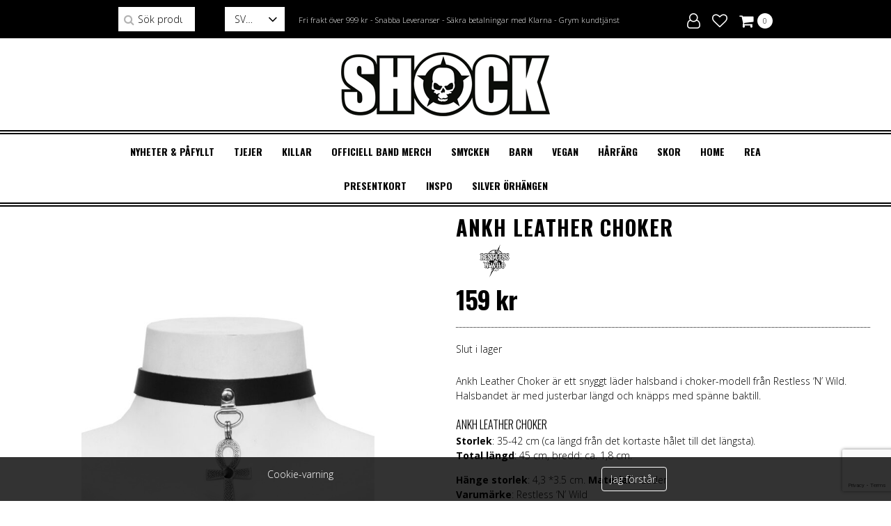

--- FILE ---
content_type: text/html; charset=UTF-8
request_url: https://shock.se/produkt/ankh-leather-choker/
body_size: 17689
content:
<!doctype html>
<html lang="sv-SE">
<head>
    <meta charset="utf-8">
    <meta http-equiv="X-UA-Compatible" content="IE=edge">
    <link rel="shortcut icon" href="https://shock.se/wp-content/themes/shock/assets/img/favicon.ico" />
    <meta name="viewport" content="width=device-width, initial-scale=1, maximum-scale=1, user-scalable=0"/>
            <link rel="alternate" hreflang="en" href="https://shockstore.com"/>
                <link rel="alternate" hreflang="de" href="https://de.shock.se"/>
                <link rel="alternate" hreflang="dk" href="https://dk.shock.se"/>
                <link rel="alternate" hreflang="ru" href="https://ru.shock.se"/>
                <link rel="alternate" hreflang="fi" href="https://fi.shock.se"/>
            <title>Ankh Leather Choker hos Shock.se| Snabb leverans</title>
    <!-- HTML5 Shim and Respond.js IE8 support of HTML5 elements and media queries -->
    <!--[if lt IE 9]>
    <script src="https://oss.maxcdn.com/libs/html5shiv/3.7.0/html5shiv.js"></script>
    <script src="https://oss.maxcdn.com/libs/respond.js/1.4.2/respond.min.js"></script>
    <script>alert('För att denna sida ska upplevas rätt behöver du uppdatera Internet Explorer till en nyare version.');</script>
    <![endif]-->
    <meta name='robots' content='index, follow, max-image-preview:large, max-snippet:-1, max-video-preview:-1' />

<!-- Google Tag Manager for WordPress by gtm4wp.com -->
<script data-cfasync="false" data-pagespeed-no-defer>
	var gtm4wp_datalayer_name = "dataLayer";
	var dataLayer = dataLayer || [];
</script>
<!-- End Google Tag Manager for WordPress by gtm4wp.com -->
	<!-- This site is optimized with the Yoast SEO plugin v26.7 - https://yoast.com/wordpress/plugins/seo/ -->
	<meta name="description" content="Ankh Leather Choker är ett snyggt läder halsband i choker-modell från Restless &#039;N&#039; Wild. Köp hos Shock.se| Fraktfri över 599 kr" />
	<link rel="canonical" href="https://shock.se/produkt/ankh-leather-choker/" />
	<meta property="og:locale" content="sv_SE" />
	<meta property="og:type" content="article" />
	<meta property="og:title" content="Ankh Leather Choker hos Shock.se| Snabb leverans" />
	<meta property="og:description" content="Ankh Leather Choker är ett snyggt läder halsband i choker-modell från Restless &#039;N&#039; Wild. Köp hos Shock.se| Fraktfri över 599 kr" />
	<meta property="og:url" content="https://shock.se/produkt/ankh-leather-choker/" />
	<meta property="og:site_name" content="Shock Store" />
	<meta property="article:modified_time" content="2025-09-24T04:54:18+00:00" />
	<meta property="og:image" content="https://shock.se/wp-content/uploads/2021/12/COK003.jpg" />
	<meta property="og:image:width" content="1100" />
	<meta property="og:image:height" content="1500" />
	<meta property="og:image:type" content="image/jpeg" />
	<meta name="twitter:card" content="summary_large_image" />
	<meta name="twitter:label1" content="Beräknad lästid" />
	<meta name="twitter:data1" content="1 minut" />
	<script type="application/ld+json" class="yoast-schema-graph">{"@context":"https://schema.org","@graph":[{"@type":"WebPage","@id":"https://shock.se/produkt/ankh-leather-choker/","url":"https://shock.se/produkt/ankh-leather-choker/","name":"Ankh Leather Choker hos Shock.se| Snabb leverans","isPartOf":{"@id":"https://shock.se/#website"},"primaryImageOfPage":{"@id":"https://shock.se/produkt/ankh-leather-choker/#primaryimage"},"image":{"@id":"https://shock.se/produkt/ankh-leather-choker/#primaryimage"},"thumbnailUrl":"https://shock.se/wp-content/uploads/2021/12/COK003.jpg","datePublished":"2021-12-05T12:18:15+00:00","dateModified":"2025-09-24T04:54:18+00:00","description":"Ankh Leather Choker är ett snyggt läder halsband i choker-modell från Restless 'N' Wild. Köp hos Shock.se| Fraktfri över 599 kr","breadcrumb":{"@id":"https://shock.se/produkt/ankh-leather-choker/#breadcrumb"},"inLanguage":"sv-SE","potentialAction":[{"@type":"ReadAction","target":["https://shock.se/produkt/ankh-leather-choker/"]}]},{"@type":"ImageObject","inLanguage":"sv-SE","@id":"https://shock.se/produkt/ankh-leather-choker/#primaryimage","url":"https://shock.se/wp-content/uploads/2021/12/COK003.jpg","contentUrl":"https://shock.se/wp-content/uploads/2021/12/COK003.jpg","width":1100,"height":1500,"caption":"Ankh Leather Choker är ett snyggt läder halsband i choker-modell från Restless 'N' Wild. Köp hos Shock.se| Fraktfri över 599 kr"},{"@type":"BreadcrumbList","@id":"https://shock.se/produkt/ankh-leather-choker/#breadcrumb","itemListElement":[{"@type":"ListItem","position":1,"name":"Home","item":"https://shock.se/"},{"@type":"ListItem","position":2,"name":"Shop","item":"https://shock.se/shop/"},{"@type":"ListItem","position":3,"name":"Ankh Leather Choker"}]},{"@type":"WebSite","@id":"https://shock.se/#website","url":"https://shock.se/","name":"Shock Store","description":"Din alternativa webshop","potentialAction":[{"@type":"SearchAction","target":{"@type":"EntryPoint","urlTemplate":"https://shock.se/?s={search_term_string}"},"query-input":{"@type":"PropertyValueSpecification","valueRequired":true,"valueName":"search_term_string"}}],"inLanguage":"sv-SE"}]}</script>
	<!-- / Yoast SEO plugin. -->


<link rel='dns-prefetch' href='//fonts.googleapis.com' />
<style id='wp-img-auto-sizes-contain-inline-css' type='text/css'>
img:is([sizes=auto i],[sizes^="auto," i]){contain-intrinsic-size:3000px 1500px}
/*# sourceURL=wp-img-auto-sizes-contain-inline-css */
</style>
<link rel='stylesheet' id='5c50bffb68-css' href='https://shock.se/wp-content/themes/shock/css/style.css?v=1765764417' type='text/css' media='all' />
<link rel='stylesheet' id='80352ac0ed-css' href='https://fonts.googleapis.com/css?family=Open+Sans:300,700|Oswald:300,700' type='text/css' media='all' />
<style id='wp-block-library-inline-css' type='text/css'>
:root{--wp-block-synced-color:#7a00df;--wp-block-synced-color--rgb:122,0,223;--wp-bound-block-color:var(--wp-block-synced-color);--wp-editor-canvas-background:#ddd;--wp-admin-theme-color:#007cba;--wp-admin-theme-color--rgb:0,124,186;--wp-admin-theme-color-darker-10:#006ba1;--wp-admin-theme-color-darker-10--rgb:0,107,160.5;--wp-admin-theme-color-darker-20:#005a87;--wp-admin-theme-color-darker-20--rgb:0,90,135;--wp-admin-border-width-focus:2px}@media (min-resolution:192dpi){:root{--wp-admin-border-width-focus:1.5px}}.wp-element-button{cursor:pointer}:root .has-very-light-gray-background-color{background-color:#eee}:root .has-very-dark-gray-background-color{background-color:#313131}:root .has-very-light-gray-color{color:#eee}:root .has-very-dark-gray-color{color:#313131}:root .has-vivid-green-cyan-to-vivid-cyan-blue-gradient-background{background:linear-gradient(135deg,#00d084,#0693e3)}:root .has-purple-crush-gradient-background{background:linear-gradient(135deg,#34e2e4,#4721fb 50%,#ab1dfe)}:root .has-hazy-dawn-gradient-background{background:linear-gradient(135deg,#faaca8,#dad0ec)}:root .has-subdued-olive-gradient-background{background:linear-gradient(135deg,#fafae1,#67a671)}:root .has-atomic-cream-gradient-background{background:linear-gradient(135deg,#fdd79a,#004a59)}:root .has-nightshade-gradient-background{background:linear-gradient(135deg,#330968,#31cdcf)}:root .has-midnight-gradient-background{background:linear-gradient(135deg,#020381,#2874fc)}:root{--wp--preset--font-size--normal:16px;--wp--preset--font-size--huge:42px}.has-regular-font-size{font-size:1em}.has-larger-font-size{font-size:2.625em}.has-normal-font-size{font-size:var(--wp--preset--font-size--normal)}.has-huge-font-size{font-size:var(--wp--preset--font-size--huge)}.has-text-align-center{text-align:center}.has-text-align-left{text-align:left}.has-text-align-right{text-align:right}.has-fit-text{white-space:nowrap!important}#end-resizable-editor-section{display:none}.aligncenter{clear:both}.items-justified-left{justify-content:flex-start}.items-justified-center{justify-content:center}.items-justified-right{justify-content:flex-end}.items-justified-space-between{justify-content:space-between}.screen-reader-text{border:0;clip-path:inset(50%);height:1px;margin:-1px;overflow:hidden;padding:0;position:absolute;width:1px;word-wrap:normal!important}.screen-reader-text:focus{background-color:#ddd;clip-path:none;color:#444;display:block;font-size:1em;height:auto;left:5px;line-height:normal;padding:15px 23px 14px;text-decoration:none;top:5px;width:auto;z-index:100000}html :where(.has-border-color){border-style:solid}html :where([style*=border-top-color]){border-top-style:solid}html :where([style*=border-right-color]){border-right-style:solid}html :where([style*=border-bottom-color]){border-bottom-style:solid}html :where([style*=border-left-color]){border-left-style:solid}html :where([style*=border-width]){border-style:solid}html :where([style*=border-top-width]){border-top-style:solid}html :where([style*=border-right-width]){border-right-style:solid}html :where([style*=border-bottom-width]){border-bottom-style:solid}html :where([style*=border-left-width]){border-left-style:solid}html :where(img[class*=wp-image-]){height:auto;max-width:100%}:where(figure){margin:0 0 1em}html :where(.is-position-sticky){--wp-admin--admin-bar--position-offset:var(--wp-admin--admin-bar--height,0px)}@media screen and (max-width:600px){html :where(.is-position-sticky){--wp-admin--admin-bar--position-offset:0px}}

/*# sourceURL=wp-block-library-inline-css */
</style><link rel='stylesheet' id='wc-blocks-style-css' href='https://shock.se/wp-content/plugins/woocommerce/assets/client/blocks/wc-blocks.css' type='text/css' media='all' />
<style id='global-styles-inline-css' type='text/css'>
:root{--wp--preset--aspect-ratio--square: 1;--wp--preset--aspect-ratio--4-3: 4/3;--wp--preset--aspect-ratio--3-4: 3/4;--wp--preset--aspect-ratio--3-2: 3/2;--wp--preset--aspect-ratio--2-3: 2/3;--wp--preset--aspect-ratio--16-9: 16/9;--wp--preset--aspect-ratio--9-16: 9/16;--wp--preset--color--black: #000000;--wp--preset--color--cyan-bluish-gray: #abb8c3;--wp--preset--color--white: #ffffff;--wp--preset--color--pale-pink: #f78da7;--wp--preset--color--vivid-red: #cf2e2e;--wp--preset--color--luminous-vivid-orange: #ff6900;--wp--preset--color--luminous-vivid-amber: #fcb900;--wp--preset--color--light-green-cyan: #7bdcb5;--wp--preset--color--vivid-green-cyan: #00d084;--wp--preset--color--pale-cyan-blue: #8ed1fc;--wp--preset--color--vivid-cyan-blue: #0693e3;--wp--preset--color--vivid-purple: #9b51e0;--wp--preset--gradient--vivid-cyan-blue-to-vivid-purple: linear-gradient(135deg,rgb(6,147,227) 0%,rgb(155,81,224) 100%);--wp--preset--gradient--light-green-cyan-to-vivid-green-cyan: linear-gradient(135deg,rgb(122,220,180) 0%,rgb(0,208,130) 100%);--wp--preset--gradient--luminous-vivid-amber-to-luminous-vivid-orange: linear-gradient(135deg,rgb(252,185,0) 0%,rgb(255,105,0) 100%);--wp--preset--gradient--luminous-vivid-orange-to-vivid-red: linear-gradient(135deg,rgb(255,105,0) 0%,rgb(207,46,46) 100%);--wp--preset--gradient--very-light-gray-to-cyan-bluish-gray: linear-gradient(135deg,rgb(238,238,238) 0%,rgb(169,184,195) 100%);--wp--preset--gradient--cool-to-warm-spectrum: linear-gradient(135deg,rgb(74,234,220) 0%,rgb(151,120,209) 20%,rgb(207,42,186) 40%,rgb(238,44,130) 60%,rgb(251,105,98) 80%,rgb(254,248,76) 100%);--wp--preset--gradient--blush-light-purple: linear-gradient(135deg,rgb(255,206,236) 0%,rgb(152,150,240) 100%);--wp--preset--gradient--blush-bordeaux: linear-gradient(135deg,rgb(254,205,165) 0%,rgb(254,45,45) 50%,rgb(107,0,62) 100%);--wp--preset--gradient--luminous-dusk: linear-gradient(135deg,rgb(255,203,112) 0%,rgb(199,81,192) 50%,rgb(65,88,208) 100%);--wp--preset--gradient--pale-ocean: linear-gradient(135deg,rgb(255,245,203) 0%,rgb(182,227,212) 50%,rgb(51,167,181) 100%);--wp--preset--gradient--electric-grass: linear-gradient(135deg,rgb(202,248,128) 0%,rgb(113,206,126) 100%);--wp--preset--gradient--midnight: linear-gradient(135deg,rgb(2,3,129) 0%,rgb(40,116,252) 100%);--wp--preset--font-size--small: 13px;--wp--preset--font-size--medium: 20px;--wp--preset--font-size--large: 36px;--wp--preset--font-size--x-large: 42px;--wp--preset--spacing--20: 0.44rem;--wp--preset--spacing--30: 0.67rem;--wp--preset--spacing--40: 1rem;--wp--preset--spacing--50: 1.5rem;--wp--preset--spacing--60: 2.25rem;--wp--preset--spacing--70: 3.38rem;--wp--preset--spacing--80: 5.06rem;--wp--preset--shadow--natural: 6px 6px 9px rgba(0, 0, 0, 0.2);--wp--preset--shadow--deep: 12px 12px 50px rgba(0, 0, 0, 0.4);--wp--preset--shadow--sharp: 6px 6px 0px rgba(0, 0, 0, 0.2);--wp--preset--shadow--outlined: 6px 6px 0px -3px rgb(255, 255, 255), 6px 6px rgb(0, 0, 0);--wp--preset--shadow--crisp: 6px 6px 0px rgb(0, 0, 0);}:where(.is-layout-flex){gap: 0.5em;}:where(.is-layout-grid){gap: 0.5em;}body .is-layout-flex{display: flex;}.is-layout-flex{flex-wrap: wrap;align-items: center;}.is-layout-flex > :is(*, div){margin: 0;}body .is-layout-grid{display: grid;}.is-layout-grid > :is(*, div){margin: 0;}:where(.wp-block-columns.is-layout-flex){gap: 2em;}:where(.wp-block-columns.is-layout-grid){gap: 2em;}:where(.wp-block-post-template.is-layout-flex){gap: 1.25em;}:where(.wp-block-post-template.is-layout-grid){gap: 1.25em;}.has-black-color{color: var(--wp--preset--color--black) !important;}.has-cyan-bluish-gray-color{color: var(--wp--preset--color--cyan-bluish-gray) !important;}.has-white-color{color: var(--wp--preset--color--white) !important;}.has-pale-pink-color{color: var(--wp--preset--color--pale-pink) !important;}.has-vivid-red-color{color: var(--wp--preset--color--vivid-red) !important;}.has-luminous-vivid-orange-color{color: var(--wp--preset--color--luminous-vivid-orange) !important;}.has-luminous-vivid-amber-color{color: var(--wp--preset--color--luminous-vivid-amber) !important;}.has-light-green-cyan-color{color: var(--wp--preset--color--light-green-cyan) !important;}.has-vivid-green-cyan-color{color: var(--wp--preset--color--vivid-green-cyan) !important;}.has-pale-cyan-blue-color{color: var(--wp--preset--color--pale-cyan-blue) !important;}.has-vivid-cyan-blue-color{color: var(--wp--preset--color--vivid-cyan-blue) !important;}.has-vivid-purple-color{color: var(--wp--preset--color--vivid-purple) !important;}.has-black-background-color{background-color: var(--wp--preset--color--black) !important;}.has-cyan-bluish-gray-background-color{background-color: var(--wp--preset--color--cyan-bluish-gray) !important;}.has-white-background-color{background-color: var(--wp--preset--color--white) !important;}.has-pale-pink-background-color{background-color: var(--wp--preset--color--pale-pink) !important;}.has-vivid-red-background-color{background-color: var(--wp--preset--color--vivid-red) !important;}.has-luminous-vivid-orange-background-color{background-color: var(--wp--preset--color--luminous-vivid-orange) !important;}.has-luminous-vivid-amber-background-color{background-color: var(--wp--preset--color--luminous-vivid-amber) !important;}.has-light-green-cyan-background-color{background-color: var(--wp--preset--color--light-green-cyan) !important;}.has-vivid-green-cyan-background-color{background-color: var(--wp--preset--color--vivid-green-cyan) !important;}.has-pale-cyan-blue-background-color{background-color: var(--wp--preset--color--pale-cyan-blue) !important;}.has-vivid-cyan-blue-background-color{background-color: var(--wp--preset--color--vivid-cyan-blue) !important;}.has-vivid-purple-background-color{background-color: var(--wp--preset--color--vivid-purple) !important;}.has-black-border-color{border-color: var(--wp--preset--color--black) !important;}.has-cyan-bluish-gray-border-color{border-color: var(--wp--preset--color--cyan-bluish-gray) !important;}.has-white-border-color{border-color: var(--wp--preset--color--white) !important;}.has-pale-pink-border-color{border-color: var(--wp--preset--color--pale-pink) !important;}.has-vivid-red-border-color{border-color: var(--wp--preset--color--vivid-red) !important;}.has-luminous-vivid-orange-border-color{border-color: var(--wp--preset--color--luminous-vivid-orange) !important;}.has-luminous-vivid-amber-border-color{border-color: var(--wp--preset--color--luminous-vivid-amber) !important;}.has-light-green-cyan-border-color{border-color: var(--wp--preset--color--light-green-cyan) !important;}.has-vivid-green-cyan-border-color{border-color: var(--wp--preset--color--vivid-green-cyan) !important;}.has-pale-cyan-blue-border-color{border-color: var(--wp--preset--color--pale-cyan-blue) !important;}.has-vivid-cyan-blue-border-color{border-color: var(--wp--preset--color--vivid-cyan-blue) !important;}.has-vivid-purple-border-color{border-color: var(--wp--preset--color--vivid-purple) !important;}.has-vivid-cyan-blue-to-vivid-purple-gradient-background{background: var(--wp--preset--gradient--vivid-cyan-blue-to-vivid-purple) !important;}.has-light-green-cyan-to-vivid-green-cyan-gradient-background{background: var(--wp--preset--gradient--light-green-cyan-to-vivid-green-cyan) !important;}.has-luminous-vivid-amber-to-luminous-vivid-orange-gradient-background{background: var(--wp--preset--gradient--luminous-vivid-amber-to-luminous-vivid-orange) !important;}.has-luminous-vivid-orange-to-vivid-red-gradient-background{background: var(--wp--preset--gradient--luminous-vivid-orange-to-vivid-red) !important;}.has-very-light-gray-to-cyan-bluish-gray-gradient-background{background: var(--wp--preset--gradient--very-light-gray-to-cyan-bluish-gray) !important;}.has-cool-to-warm-spectrum-gradient-background{background: var(--wp--preset--gradient--cool-to-warm-spectrum) !important;}.has-blush-light-purple-gradient-background{background: var(--wp--preset--gradient--blush-light-purple) !important;}.has-blush-bordeaux-gradient-background{background: var(--wp--preset--gradient--blush-bordeaux) !important;}.has-luminous-dusk-gradient-background{background: var(--wp--preset--gradient--luminous-dusk) !important;}.has-pale-ocean-gradient-background{background: var(--wp--preset--gradient--pale-ocean) !important;}.has-electric-grass-gradient-background{background: var(--wp--preset--gradient--electric-grass) !important;}.has-midnight-gradient-background{background: var(--wp--preset--gradient--midnight) !important;}.has-small-font-size{font-size: var(--wp--preset--font-size--small) !important;}.has-medium-font-size{font-size: var(--wp--preset--font-size--medium) !important;}.has-large-font-size{font-size: var(--wp--preset--font-size--large) !important;}.has-x-large-font-size{font-size: var(--wp--preset--font-size--x-large) !important;}
/*# sourceURL=global-styles-inline-css */
</style>

<style id='classic-theme-styles-inline-css' type='text/css'>
/*! This file is auto-generated */
.wp-block-button__link{color:#fff;background-color:#32373c;border-radius:9999px;box-shadow:none;text-decoration:none;padding:calc(.667em + 2px) calc(1.333em + 2px);font-size:1.125em}.wp-block-file__button{background:#32373c;color:#fff;text-decoration:none}
/*# sourceURL=/wp-includes/css/classic-themes.min.css */
</style>
<link rel='stylesheet' id='xoo_wishlist_style-css' href='https://shock.se/wp-content/plugins/wishlist-woocommerce/assets/css/wishlist_style.css' type='text/css' media='all' />
<link rel='stylesheet' id='pif-styles-css' href='https://shock.se/wp-content/plugins/woocommerce-img-flipper/assets/css/style.css' type='text/css' media='all' />
<link rel='stylesheet' id='photoswipe-css' href='https://shock.se/wp-content/plugins/woocommerce/assets/css/photoswipe/photoswipe.min.css' type='text/css' media='all' />
<link rel='stylesheet' id='photoswipe-default-skin-css' href='https://shock.se/wp-content/plugins/woocommerce/assets/css/photoswipe/default-skin/default-skin.min.css' type='text/css' media='all' />
<style id='woocommerce-inline-inline-css' type='text/css'>
.woocommerce form .form-row .required { visibility: visible; }
/*# sourceURL=woocommerce-inline-inline-css */
</style>
<link rel='stylesheet' id='brands-styles-css' href='https://shock.se/wp-content/plugins/woocommerce/assets/css/brands.css' type='text/css' media='all' />
<link rel='stylesheet' id='jquery-bxslider-style-css' href='https://shock.se/wp-content/plugins/wc-brand/assets/css/jquery.bxslider.css' type='text/css' media='all' />
<link rel='stylesheet' id='perfect-scrollbar-min-style-css' href='https://shock.se/wp-content/plugins/wc-brand/assets/css/perfect-scrollbar.min.css' type='text/css' media='all' />
<link rel='stylesheet' id='jquery-ui-css-css' href='https://shock.se/wp-content/plugins/wc-brand/assets/css/jquery-ui.css' type='text/css' media='all' />
<link rel='stylesheet' id='plugin-style-css' href='https://shock.se/wp-content/plugins/wc-brand/assets/css/custom.css' type='text/css' media='all' />
<!--n2css--><!--n2js--><script type="text/javascript" src="https://shock.se/wp-includes/js/jquery/jquery.min.js" id="jquery-core-js"></script>
<script type="text/javascript" src="https://shock.se/wp-includes/js/jquery/jquery-migrate.min.js" id="jquery-migrate-js"></script>
<script type="text/javascript" src="https://shock.se/wp-content/plugins/woocommerce-img-flipper/assets/js/script.js" id="flip-script-js"></script>
<script type="text/javascript" src="https://shock.se/wp-content/plugins/woocommerce/assets/js/jquery-blockui/jquery.blockUI.min.js" id="wc-jquery-blockui-js" data-wp-strategy="defer"></script>
<script type="text/javascript" id="wc-add-to-cart-js-extra">
/* <![CDATA[ */
var wc_add_to_cart_params = {"ajax_url":"/wp-admin/admin-ajax.php","wc_ajax_url":"/?wc-ajax=%%endpoint%%","i18n_view_cart":"Visa varukorg","cart_url":"https://shock.se/cart/","is_cart":"","cart_redirect_after_add":"no"};
//# sourceURL=wc-add-to-cart-js-extra
/* ]]> */
</script>
<script type="text/javascript" src="https://shock.se/wp-content/plugins/woocommerce/assets/js/frontend/add-to-cart.min.js" id="wc-add-to-cart-js" data-wp-strategy="defer"></script>
<script type="text/javascript" src="https://shock.se/wp-content/plugins/woocommerce/assets/js/flexslider/jquery.flexslider.min.js" id="wc-flexslider-js" defer="defer" data-wp-strategy="defer"></script>
<script type="text/javascript" src="https://shock.se/wp-content/plugins/woocommerce/assets/js/photoswipe/photoswipe.min.js" id="wc-photoswipe-js" defer="defer" data-wp-strategy="defer"></script>
<script type="text/javascript" src="https://shock.se/wp-content/plugins/woocommerce/assets/js/photoswipe/photoswipe-ui-default.min.js" id="wc-photoswipe-ui-default-js" defer="defer" data-wp-strategy="defer"></script>
<script type="text/javascript" id="wc-single-product-js-extra">
/* <![CDATA[ */
var wc_single_product_params = {"i18n_required_rating_text":"V\u00e4lj ett betyg","i18n_rating_options":["1 av 5 stj\u00e4rnor","2 av 5 stj\u00e4rnor","3 av 5 stj\u00e4rnor","4 av 5 stj\u00e4rnor","5 av 5 stj\u00e4rnor"],"i18n_product_gallery_trigger_text":"Visa bildgalleri i fullsk\u00e4rm","review_rating_required":"yes","flexslider":{"rtl":false,"animation":"slide","smoothHeight":true,"directionNav":false,"controlNav":"thumbnails","slideshow":false,"animationSpeed":500,"animationLoop":false,"allowOneSlide":false},"zoom_enabled":"","zoom_options":[],"photoswipe_enabled":"1","photoswipe_options":{"shareEl":false,"closeOnScroll":false,"history":false,"hideAnimationDuration":0,"showAnimationDuration":0},"flexslider_enabled":"1"};
//# sourceURL=wc-single-product-js-extra
/* ]]> */
</script>
<script type="text/javascript" src="https://shock.se/wp-content/plugins/woocommerce/assets/js/frontend/single-product.min.js" id="wc-single-product-js" defer="defer" data-wp-strategy="defer"></script>
<script type="text/javascript" src="https://shock.se/wp-content/plugins/woocommerce/assets/js/js-cookie/js.cookie.min.js" id="wc-js-cookie-js" defer="defer" data-wp-strategy="defer"></script>
<script type="text/javascript" id="woocommerce-js-extra">
/* <![CDATA[ */
var woocommerce_params = {"ajax_url":"/wp-admin/admin-ajax.php","wc_ajax_url":"/?wc-ajax=%%endpoint%%","i18n_password_show":"Visa l\u00f6senord","i18n_password_hide":"D\u00f6lj l\u00f6senord"};
//# sourceURL=woocommerce-js-extra
/* ]]> */
</script>
<script type="text/javascript" src="https://shock.se/wp-content/plugins/woocommerce/assets/js/frontend/woocommerce.min.js" id="woocommerce-js" defer="defer" data-wp-strategy="defer"></script>
<script type="text/javascript" src="https://shock.se/wp-content/plugins/js_composer/assets/js/vendors/woocommerce-add-to-cart.js" id="vc_woocommerce-add-to-cart-js-js"></script>
<script></script><link rel='shortlink' href='https://shock.se/?p=678297' />
<style></style><style>
                .lmp_load_more_button.br_lmp_button_settings .lmp_button:hover {
                    background-color: #9999ff!important;
                    color: #111111!important;
                }
                .lmp_load_more_button.br_lmp_prev_settings .lmp_button:hover {
                    background-color: #9999ff!important;
                    color: #111111!important;
                }li.product.lazy, .berocket_lgv_additional_data.lazy{opacity:0;}</style><div class="xoo-wishlist-dialog"><div class="xoo-dialog-icon icon-heart xoo-middle"></div><div class="xoo-dialog-close icon-cross"></div><div class="xoo-dialog-info xoo-middle">Product added to wishlist<br> <a href ="https://shock.se/wishlist/" style = "text-decoration: underline">View Wishlist</a></div></div><style>
          .active{color: red;}</style>
<!-- Google Tag Manager for WordPress by gtm4wp.com -->
<!-- GTM Container placement set to footer -->
<script data-cfasync="false" data-pagespeed-no-defer type="text/javascript">
</script>
<!-- End Google Tag Manager for WordPress by gtm4wp.com -->	<noscript><style>.woocommerce-product-gallery{ opacity: 1 !important; }</style></noscript>
			<style type="text/css" id="wp-custom-css">
			#order_comments_field,#kco-extra-checkout-fields {
  display: none;
}		</style>
		<noscript><style> .wpb_animate_when_almost_visible { opacity: 1; }</style></noscript>    <script>

        (function(i,s,o,g,r,a,m){i['GoogleAnalyticsObject']=r;i[r]=i[r]||function(){

                (i[r].q=i[r].q||[]).push(arguments)},i[r].l=1*new Date();a=s.createElement(o),

            m=s.getElementsByTagName(o)[0];a.async=1;a.src=g;m.parentNode.insertBefore(a,m)

        })(window,document,'script','https://www.google-analytics.com/analytics.js','ga');

        ga('create', 'UA-3224228-1', 'auto');

        ga('send', 'pageview');

    </script>

<link rel='stylesheet' id='berocket_lmp_style-css' href='https://shock.se/wp-content/plugins/load-more-products-for-woocommerce/css/load_products.css' type='text/css' media='all' />
</head>
<body class="wp-singular product-template-default single single-product postid-678297 wp-theme-shock theme-shock wpb-js-composer js-comp-ver-8.4.1 vc_responsive" data-blog-id="1">
    <!-- mfunc W3TC_DYNAMIC_SECURITY -->
        
    <header id="header">
        <div class="header-mobile"><div class="text">Fri frakt över 999 kr - Snabba Leveranser - Säkra betalningar med Klarna - Grym kundtjänst</div></div>
        <div id="header-mobile">
            <div id="menu-toggle"><div></div></div>
            <a class="logo" href="https://shock.se"></a>
        </div>
        <div id="header-top">
            <div class="container">
                <div class="left">
                <nav class="notranslate language-menu custom-dropdown" data-placeholder="Lang"><ul class="languages"><li class="sv"><a href="https://www.shock.se" class="selected">sv</a></li><li class="en"><a href="https://shockstore.com" class="">en</a></li><li class="de"><a href="https://de.shock.se" class="">de</a></li><li class="dk"><a href="https://dk.shock.se" class="">dk</a></li><li class="ru"><a href="https://ru.shock.se" class="">ru</a></li><li class="fi"><a href="https://fi.shock.se" class="">fi</a></li></ul></nav><form role="search" method="get" class="woocommerce-product-search" action="https://shock.se/">
	<label class="screen-reader-text" for="woocommerce-product-search-field-0">Sök efter:</label>
	<input type="search" id="woocommerce-product-search-field-0" class="search-field" placeholder="Sök produkter …" value="" name="s" />
	<button type="submit" value="Sök" class="">Sök</button>
	<input type="hidden" name="post_type" value="product" />
</form>
                </div>
                <div class="middle"><div class="text">Fri frakt över 999 kr - Snabba Leveranser - Säkra betalningar med Klarna - Grym kundtjänst</div></div>
                <div class="right header-icons">
                    <div class="user-icon-wrap">
                                                    <a class="logincreate" href="https://shock.se/my-account/" title="Login / Register">
                                <span>Login</span>
                            </a>
                                            </div>
                    <div class="wish-icon-wrap">
                        <a href="https://shock.se/wishlist-2/">
                                                    </a>
                    </div>
                    <div class="cart-icon-wrap">
                        <a class="cart-button" href="https://shock.se/cart/">
                                                            <span class="cart-count" title="View your shopping cart">
                                    0                                </span>
                                                        </a>
                    </div>
                </div>
            </div>
                                 
                                 
        </div>
                                 


                                 
        <div id="header-bottom">
            <a class="logo" href="https://shock.se"></a>
            <nav id="menu">
                <ul>
                    <li id="menu-item-705388" class="menu-item menu-item-type-taxonomy menu-item-object-product_cat current-product-ancestor current-menu-parent current-product-parent menu-item-705388"><span><a href="https://shock.se/kategori/nyheter-pafyllt/">Nyheter &amp; Påfyllt</a></span></li><li id="menu-item-705282" class="maincat menu-item menu-item-type-taxonomy menu-item-object-product_cat current-product-ancestor menu-item-has-children menu-item-705282"><span><a href="https://shock.se/kategori/damklader/">TJEJER</a></span><div class="sub-menu columns columns-3"><ul class="children"><li id="menu-item-705357" class="menu-item menu-item-type-taxonomy menu-item-object-product_cat menu-item-has-children menu-item-705357"><span><a href="https://shock.se/kategori/damklader/klader/">Kläder</a></span><div class="sub-menu columns columns-4"><ul class="children"><li id="menu-item-705358" class="menu-item menu-item-type-taxonomy menu-item-object-product_cat menu-item-705358"><span><a href="https://shock.se/kategori/damklader/klader/">Se alla damkläder</a></span></li><li id="menu-item-705291" class="menu-item menu-item-type-taxonomy menu-item-object-product_cat menu-item-705291"><span><a href="https://shock.se/kategori/damklader/jackor-och-vastar/">Jackor &amp; Västar</a></span></li><li id="menu-item-705318" class="menu-item menu-item-type-taxonomy menu-item-object-product_cat menu-item-705318"><span><a href="https://shock.se/kategori/damklader/klader/trojor/">Tröjor, Hoodies &#038; koftor</a></span></li><li id="menu-item-705292" class="menu-item menu-item-type-taxonomy menu-item-object-product_cat menu-item-705292"><span><a href="https://shock.se/kategori/damklader/klader/toppar/">T-shirts, Linnen &#038; Toppar</a></span></li><li id="menu-item-705289" class="menu-item menu-item-type-taxonomy menu-item-object-product_cat menu-item-705289"><span><a href="https://shock.se/kategori/damklader/klader/skjortor-och-blusar/">Skjortor &amp; Blusar</a></span></li><li id="menu-item-705288" class="menu-item menu-item-type-taxonomy menu-item-object-product_cat menu-item-705288"><span><a href="https://shock.se/kategori/damklader/klader/klanningar/">Klänningar</a></span></li><li id="menu-item-705287" class="menu-item menu-item-type-taxonomy menu-item-object-product_cat menu-item-705287"><span><a href="https://shock.se/kategori/damklader/klader/byxor-shorts/">Byxor, Shorts &amp; Leggings</a></span></li><li id="menu-item-705290" class="menu-item menu-item-type-taxonomy menu-item-object-product_cat menu-item-705290"><span><a href="https://shock.se/kategori/damklader/klader/kjolar/">Kjolar</a></span></li><li id="menu-item-705293" class="menu-item menu-item-type-taxonomy menu-item-object-product_cat menu-item-705293"><span><a href="https://shock.se/kategori/damklader/klader/korsetter/">Korsetter &#038; Underkläder</a></span></li><li id="menu-item-705320" class="menu-item menu-item-type-taxonomy menu-item-object-product_cat menu-item-705320"><span><a href="https://shock.se/kategori/damklader/klader/strumpbyxor-strumpor/">Strumpbyxor &amp; Strumpor</a></span></li></ul></div></li><li id="menu-item-705344" class="menu-item menu-item-type-taxonomy menu-item-object-product_cat current-product-ancestor current-menu-parent current-product-parent menu-item-has-children menu-item-705344"><span><a href="https://shock.se/kategori/damklader/accessoarer-damklader/">Accessoarer</a></span><div class="sub-menu columns columns-4"><ul class="children"><li id="menu-item-705389" class="menu-item menu-item-type-taxonomy menu-item-object-product_cat menu-item-705389"><span><a href="https://shock.se/kategori/masker/">Masker</a></span></li><li id="menu-item-705381" class="menu-item menu-item-type-taxonomy menu-item-object-product_cat menu-item-705381"><span><a href="https://shock.se/kategori/unisex/kepsar-hattar/">Kepsar, Hattar &amp; Mössor</a></span></li><li id="menu-item-705403" class="menu-item menu-item-type-taxonomy menu-item-object-product_cat menu-item-705403"><span><a href="https://shock.se/kategori/herr/accessoarer-herr/handskar-vantar/">Handskar &amp; Vantar</a></span></li><li id="menu-item-705378" class="menu-item menu-item-type-taxonomy menu-item-object-product_cat menu-item-705378"><span><a href="https://shock.se/kategori/harclips-harband-diadem/">Hårclips &amp; Hårband &amp; Diadem</a></span></li><li id="menu-item-705308" class="menu-item menu-item-type-taxonomy menu-item-object-product_cat menu-item-705308"><span><a href="https://shock.se/kategori/unisex/solglasogon/">Solglasögon &amp; Goggles</a></span></li><li id="menu-item-705306" class="menu-item menu-item-type-taxonomy menu-item-object-product_cat menu-item-705306"><span><a href="https://shock.se/kategori/unisex/sjalar-och-bandanas/">Sjalar &amp; Bandanas</a></span></li><li id="menu-item-705375" class="menu-item menu-item-type-taxonomy menu-item-object-product_cat menu-item-705375"><span><a href="https://shock.se/kategori/unisex/skarp/">Skärp och harness</a></span></li><li id="menu-item-705417" class="menu-item menu-item-type-taxonomy menu-item-object-product_cat menu-item-705417"><span><a href="https://shock.se/kategori/herr/accessoarer-herr/lader-vegan-armband-nitarmband/">Läder/vegan armband &amp; Nitarmband</a></span></li><li id="menu-item-705304" class="menu-item menu-item-type-taxonomy menu-item-object-product_cat menu-item-705304"><span><a href="https://shock.se/kategori/unisex/nitar/">Nitar</a></span></li><li id="menu-item-705345" class="menu-item menu-item-type-taxonomy menu-item-object-product_cat menu-item-705345"><span><a href="https://shock.se/kategori/herr/accessoarer-herr/vaskor-planbocker/">Väskor &amp; Plånböcker</a></span></li><li id="menu-item-705315" class="menu-item menu-item-type-taxonomy menu-item-object-product_cat menu-item-705315"><span><a href="https://shock.se/kategori/unisex/tygmarken/">Tygmärken / Patchar</a></span></li><li id="menu-item-705379" class="menu-item menu-item-type-taxonomy menu-item-object-product_cat menu-item-705379"><span><a href="https://shock.se/kategori/unisex/pins/">Pins</a></span></li></ul></div></li><li id="menu-item-705346" class="menu-item menu-item-type-taxonomy menu-item-object-product_cat current-product-ancestor current-menu-parent current-product-parent menu-item-has-children menu-item-705346"><span><a href="https://shock.se/kategori/damklader/ansiktssmycken-smink/">Ansiktssmycken &amp; Smink</a></span><div class="sub-menu columns columns-4"><ul class="children"><li id="menu-item-705347" class="menu-item menu-item-type-taxonomy menu-item-object-product_cat menu-item-705347"><span><a href="https://shock.se/kategori/damklader/ansiktssmycken-smink/lappstift-och-nagellack/">Läppstift &amp; Nagellack</a></span></li><li id="menu-item-705313" class="menu-item menu-item-type-taxonomy menu-item-object-product_cat menu-item-705313"><span><a href="https://shock.se/kategori/damklader/ansiktssmycken-smink/glitter/">Glitter</a></span></li><li id="menu-item-705311" class="menu-item menu-item-type-taxonomy menu-item-object-product_cat menu-item-705311"><span><a href="https://shock.se/kategori/damklader/ansiktssmycken-smink/linser-smink/">Linser</a></span></li><li id="menu-item-705312" class="menu-item menu-item-type-taxonomy menu-item-object-product_cat menu-item-705312"><span><a href="https://shock.se/kategori/damklader/ansiktssmycken-smink/foundation/">Foundation</a></span></li><li id="menu-item-705310" class="menu-item menu-item-type-taxonomy menu-item-object-product_cat menu-item-705310"><span><a href="https://shock.se/kategori/damklader/ansiktssmycken-smink/ogonsmink/">Ögonsmink &amp; Fransar</a></span></li><li id="menu-item-705341" class="menu-item menu-item-type-taxonomy menu-item-object-product_cat menu-item-705341"><span><a href="https://shock.se/kategori/smink/uv-glow/">UV Glow</a></span></li></ul></div></li></ul></div></li><li id="menu-item-705283" class="maincat menu-item menu-item-type-taxonomy menu-item-object-product_cat current-product-ancestor menu-item-has-children menu-item-705283"><span><a href="https://shock.se/kategori/herr/">KILLAR</a></span><div class="sub-menu columns columns-2"><ul class="children"><li id="menu-item-705348" class="menu-item menu-item-type-taxonomy menu-item-object-product_cat menu-item-has-children menu-item-705348"><span><a href="https://shock.se/kategori/herr/klader-herr/">Kläder</a></span><div class="sub-menu columns columns-4"><ul class="children"><li id="menu-item-705359" class="menu-item menu-item-type-taxonomy menu-item-object-product_cat menu-item-705359"><span><a href="https://shock.se/kategori/herr/klader-herr/">Se alla herrkläder</a></span></li><li id="menu-item-705316" class="menu-item menu-item-type-taxonomy menu-item-object-product_cat menu-item-705316"><span><a href="https://shock.se/kategori/herr/klader-herr/jackor-och-vastar-klader-herr/">Jackor &amp; Västar</a></span></li><li id="menu-item-705295" class="menu-item menu-item-type-taxonomy menu-item-object-product_cat menu-item-705295"><span><a href="https://shock.se/kategori/herr/klader-herr/trojor-hoodies/">Tröjor &amp; Hoodies</a></span></li><li id="menu-item-705294" class="menu-item menu-item-type-taxonomy menu-item-object-product_cat menu-item-705294"><span><a href="https://shock.se/kategori/herr/klader-herr/t-shirts-herr/">T-shirts &amp; Linnen</a></span></li><li id="menu-item-705296" class="menu-item menu-item-type-taxonomy menu-item-object-product_cat menu-item-705296"><span><a href="https://shock.se/kategori/herr/klader-herr/skjortor-kavajer/">Skjortor &amp; Kavajer</a></span></li><li id="menu-item-705317" class="menu-item menu-item-type-taxonomy menu-item-object-product_cat menu-item-705317"><span><a href="https://shock.se/kategori/herr/klader-herr/byxor/">Byxor &amp; Shorts</a></span></li><li id="menu-item-705418" class="menu-item menu-item-type-taxonomy menu-item-object-product_cat menu-item-705418"><span><a href="https://shock.se/kategori/kiltar/">Kiltar</a></span></li><li id="menu-item-705360" class="menu-item menu-item-type-taxonomy menu-item-object-product_cat menu-item-705360"><span><a href="https://shock.se/kategori/strumpor/">Strumpor</a></span></li></ul></div></li><li id="menu-item-705350" class="menu-item menu-item-type-taxonomy menu-item-object-product_cat current-product-ancestor current-menu-parent current-product-parent menu-item-has-children menu-item-705350"><span><a href="https://shock.se/kategori/herr/accessoarer-herr/">Accessoarer</a></span><div class="sub-menu columns columns-4"><ul class="children"><li id="menu-item-705390" class="menu-item menu-item-type-taxonomy menu-item-object-product_cat menu-item-705390"><span><a href="https://shock.se/kategori/masker/">Masker</a></span></li><li id="menu-item-705380" class="menu-item menu-item-type-taxonomy menu-item-object-product_cat menu-item-705380"><span><a href="https://shock.se/kategori/unisex/kepsar-hattar/">Kepsar, Hattar &amp; Mössor</a></span></li><li id="menu-item-705366" class="menu-item menu-item-type-taxonomy menu-item-object-product_cat menu-item-705366"><span><a href="https://shock.se/kategori/unisex/solglasogon/">Solglasögon &amp; Goggles</a></span></li><li id="menu-item-705355" class="menu-item menu-item-type-taxonomy menu-item-object-product_cat menu-item-705355"><span><a href="https://shock.se/kategori/herr/accessoarer-herr/ryggsackar-planbocker/">Ryggsäckar &amp; Plånböcker</a></span></li><li id="menu-item-705354" class="menu-item menu-item-type-taxonomy menu-item-object-product_cat menu-item-705354"><span><a href="https://shock.se/kategori/unisex/sjalar-och-bandanas/">Sjalar &amp; Bandanas</a></span></li><li id="menu-item-705305" class="menu-item menu-item-type-taxonomy menu-item-object-product_cat menu-item-705305"><span><a href="https://shock.se/kategori/herr/accessoarer-herr/handskar-vantar/">Handskar &amp; Vantar</a></span></li><li id="menu-item-705352" class="menu-item menu-item-type-taxonomy menu-item-object-product_cat menu-item-705352"><span><a href="https://shock.se/kategori/unisex/tygmarken/">Tygmärken / Patchar</a></span></li><li id="menu-item-705307" class="menu-item menu-item-type-taxonomy menu-item-object-product_cat menu-item-705307"><span><a href="https://shock.se/kategori/slipsar-flugor/">Slipsar &#038; Flugor</a></span></li><li id="menu-item-705319" class="menu-item menu-item-type-taxonomy menu-item-object-product_cat menu-item-705319"><span><a href="https://shock.se/kategori/unisex/skarp/">Skärp</a></span></li><li id="menu-item-705416" class="menu-item menu-item-type-taxonomy menu-item-object-product_cat menu-item-705416"><span><a href="https://shock.se/kategori/herr/accessoarer-herr/lader-vegan-armband-nitarmband/">Läder/vegan armband &amp; Nitarmband</a></span></li><li id="menu-item-705351" class="menu-item menu-item-type-taxonomy menu-item-object-product_cat menu-item-705351"><span><a href="https://shock.se/kategori/unisex/nitar/">Nitar</a></span></li><li id="menu-item-705353" class="menu-item menu-item-type-taxonomy menu-item-object-product_cat menu-item-705353"><span><a href="https://shock.se/kategori/unisex/pins/">Pins</a></span></li></ul></div></li></ul></div></li><li id="menu-item-705399" class="menu-item menu-item-type-taxonomy menu-item-object-product_cat menu-item-has-children menu-item-705399"><span><a href="https://shock.se/kategori/merch/">OFFICIELL BAND MERCH</a></span><div class="sub-menu columns columns-4"><ul class="children"><li id="menu-item-705430" class="menu-item menu-item-type-taxonomy menu-item-object-product_cat menu-item-705430"><span><a href="https://shock.se/kategori/rea-official-merchandise/">Rea official merchandise</a></span></li><li id="menu-item-705412" class="menu-item menu-item-type-taxonomy menu-item-object-product_cat menu-item-has-children menu-item-705412"><span><a href="https://shock.se/kategori/merch/merch-tygmarken/">Merch Tygmärken</a></span><div class="sub-menu columns columns-2"><ul class="children"><li id="menu-item-705411" class="menu-item menu-item-type-taxonomy menu-item-object-product_cat menu-item-705411"><span><a href="https://shock.se/kategori/merch/tygmarken-broderade-merch/">Merch Små Tygmärken -Vävda +Broderade</a></span></li><li id="menu-item-705401" class="menu-item menu-item-type-taxonomy menu-item-object-product_cat menu-item-705401"><span><a href="https://shock.se/kategori/merch/merch-rygtygmarken/">Merch Rygg Tygmärken</a></span></li></ul></div></li><li id="menu-item-705402" class="menu-item menu-item-type-taxonomy menu-item-object-product_cat menu-item-705402"><span><a href="https://shock.se/kategori/merch/merch-accessoarer/">Merch Accessoarer</a></span></li><li id="menu-item-705410" class="menu-item menu-item-type-taxonomy menu-item-object-product_cat menu-item-has-children menu-item-705410"><span><a href="https://shock.se/kategori/merch/officiell-band-merch-klader/">Band Merch Kläder</a></span><div class="sub-menu columns columns-3"><ul class="children"><li id="menu-item-705408" class="menu-item menu-item-type-taxonomy menu-item-object-product_cat menu-item-has-children menu-item-705408"><span><a href="https://shock.se/kategori/merch/merch-t-shirts-linnen/">Merch T-shirts &amp; Linnen</a></span><div class="sub-menu columns columns-4"><ul class="children"><li id="menu-item-705424" class="menu-item menu-item-type-taxonomy menu-item-object-product_cat menu-item-705424"><span><a href="https://shock.se/kategori/merch/officiell-band-merch-klader/band-merch-t-shirt-a-d/">A-D</a></span></li><li id="menu-item-705425" class="menu-item menu-item-type-taxonomy menu-item-object-product_cat menu-item-705425"><span><a href="https://shock.se/kategori/merch/officiell-band-merch-klader/band-merch-t-shirt-e-i/">E-I</a></span></li><li id="menu-item-705426" class="menu-item menu-item-type-taxonomy menu-item-object-product_cat menu-item-705426"><span><a href="https://shock.se/kategori/merch/officiell-band-merch-klader/band-merch-t-shirt-j-m/">J-M</a></span></li><li id="menu-item-705428" class="menu-item menu-item-type-taxonomy menu-item-object-product_cat menu-item-705428"><span><a href="https://shock.se/kategori/merch/officiell-band-merch-klader/band-merch-t-shirt-n-r/">N-R</a></span></li><li id="menu-item-705429" class="menu-item menu-item-type-taxonomy menu-item-object-product_cat menu-item-705429"><span><a href="https://shock.se/kategori/officiell-band-merch-klader-merch/">S-Z</a></span></li></ul></div></li><li id="menu-item-705427" class="menu-item menu-item-type-taxonomy menu-item-object-product_cat menu-item-705427"><span><a href="https://shock.se/kategori/merch/band-merch-tjej-toppar-linne/">Band Merch Tjej Toppar/linne</a></span></li><li id="menu-item-705409" class="menu-item menu-item-type-taxonomy menu-item-object-product_cat menu-item-705409"><span><a href="https://shock.se/kategori/merch/merch-hoodies/">Merch Hoodies</a></span></li></ul></div></li></ul></div></li><li id="menu-item-705413" class="menu-item menu-item-type-taxonomy menu-item-object-product_cat current-product-ancestor current-menu-parent current-product-parent menu-item-has-children menu-item-705413"><span><a href="https://shock.se/kategori/smycken/">SMYCKEN</a></span><div class="sub-menu columns columns-4"><ul class="children"><li id="menu-item-705301" class="menu-item menu-item-type-taxonomy menu-item-object-product_cat current-product-ancestor current-menu-parent current-product-parent menu-item-has-children menu-item-705301"><span><a href="https://shock.se/kategori/halsband/">Halsband &amp; Chokers</a></span><div class="sub-menu columns columns-2"><ul class="children"><li id="menu-item-705414" class="menu-item menu-item-type-taxonomy menu-item-object-product_cat current-product-ancestor current-menu-parent current-product-parent menu-item-705414"><span><a href="https://shock.se/kategori/smycken/chokers/">Chokers</a></span></li><li id="menu-item-705415" class="menu-item menu-item-type-taxonomy menu-item-object-product_cat current-product-ancestor current-menu-parent current-product-parent menu-item-705415"><span><a href="https://shock.se/kategori/halsband-kedjor/">Halsband &amp; Kedjor</a></span></li></ul></div></li><li id="menu-item-705302" class="menu-item menu-item-type-taxonomy menu-item-object-product_cat menu-item-705302"><span><a href="https://shock.se/kategori/unisex/armband/">Armband</a></span></li><li id="menu-item-705400" class="menu-item menu-item-type-taxonomy menu-item-object-product_cat menu-item-705400"><span><a href="https://shock.se/kategori/smycken-herr/orhangen/">Örhängen</a></span></li><li id="menu-item-705303" class="menu-item menu-item-type-taxonomy menu-item-object-product_cat menu-item-705303"><span><a href="https://shock.se/kategori/smycken/ringar/">Ringar</a></span></li></ul></div></li><li id="menu-item-705395" class="menu-item menu-item-type-taxonomy menu-item-object-product_cat menu-item-705395"><span><a href="https://shock.se/kategori/barn-klader/">BARN</a></span></li><li id="menu-item-705356" class="menu-item menu-item-type-taxonomy menu-item-object-product_cat menu-item-has-children menu-item-705356"><span><a href="https://shock.se/kategori/vegan/">VEGAN</a></span><div class="sub-menu columns columns-4"><ul class="children"><li id="menu-item-705361" class="menu-item menu-item-type-taxonomy menu-item-object-product_cat menu-item-has-children menu-item-705361"><span><a href="https://shock.se/kategori/accessoarer-smink-vegan/">ACCESSOARER &#038; SMINK</a></span><div class="sub-menu columns columns-1"><ul class="children"><li id="menu-item-705362" class="menu-item menu-item-type-taxonomy menu-item-object-product_cat menu-item-705362"><span><a href="https://shock.se/kategori/smink-vegan/">Smink</a></span></li></ul></div></li><li id="menu-item-705298" class="menu-item menu-item-type-taxonomy menu-item-object-product_cat menu-item-705298"><span><a href="https://shock.se/kategori/vegan/manic-panic/">Manic Panic</a></span></li><li id="menu-item-705396" class="menu-item menu-item-type-taxonomy menu-item-object-product_cat menu-item-705396"><span><a href="https://shock.se/kategori/vegan/hermans-veganfarger/">Herman&#8217;s färger</a></span></li><li id="menu-item-705364" class="menu-item menu-item-type-taxonomy menu-item-object-product_cat menu-item-705364"><span><a href="https://shock.se/kategori/harfarg/directions/">Directions</a></span></li></ul></div></li><li id="menu-item-705297" class="maincat menu-item menu-item-type-taxonomy menu-item-object-product_cat menu-item-has-children menu-item-705297"><span><a href="https://shock.se/kategori/harfarg/">HÅRFÄRG</a></span><div class="sub-menu columns columns-2"><ul class="children"><li id="menu-item-705367" class="menu-item menu-item-type-taxonomy menu-item-object-product_cat menu-item-has-children menu-item-705367"><span><a href="https://shock.se/kategori/harfarg/">Hårfärg</a></span><div class="sub-menu columns columns-4"><ul class="children"><li id="menu-item-705309" class="menu-item menu-item-type-taxonomy menu-item-object-product_cat menu-item-705309"><span><a href="https://shock.se/kategori/harfarg/">Se all hårfärg</a></span></li><li id="menu-item-705397" class="menu-item menu-item-type-taxonomy menu-item-object-product_cat menu-item-705397"><span><a href="https://shock.se/kategori/harfarg/hermans-amazing/">Herman&#8217;s Amazing</a></span></li><li id="menu-item-705420" class="menu-item menu-item-type-taxonomy menu-item-object-product_cat menu-item-705420"><span><a href="https://shock.se/kategori/vegan/manic-panic/">Manic Panic</a></span></li><li id="menu-item-705421" class="menu-item menu-item-type-taxonomy menu-item-object-product_cat menu-item-705421"><span><a href="https://shock.se/kategori/harfarg/manic-panic-creamtones/">Manic Panic Creamtones</a></span></li><li id="menu-item-705422" class="menu-item menu-item-type-taxonomy menu-item-object-product_cat menu-item-705422"><span><a href="https://shock.se/kategori/harfarg/directions/">Directions</a></span></li><li id="menu-item-705423" class="menu-item menu-item-type-taxonomy menu-item-object-product_cat menu-item-705423"><span><a href="https://shock.se/kategori/harfarg/stargazer/">Stargazer</a></span></li><li id="menu-item-705321" class="menu-item menu-item-type-taxonomy menu-item-object-product_cat menu-item-705321"><span><a href="https://shock.se/kategori/harfarg/blekmedel/">Blekmedel</a></span></li><li id="menu-item-705299" class="menu-item menu-item-type-taxonomy menu-item-object-product_cat menu-item-705299"><span><a href="https://shock.se/kategori/harfarg/harvard/">Hårvård</a></span></li><li id="menu-item-705300" class="menu-item menu-item-type-taxonomy menu-item-object-product_cat menu-item-705300"><span><a href="https://shock.se/kategori/harfarg/schampo-balsam/">Schampo &amp; Balsam</a></span></li><li id="menu-item-705363" class="menu-item menu-item-type-post_type menu-item-object-page menu-item-705363"><span><a href="https://shock.se/kundtjanst/hartoningsguide/">Hårfärgningsguide</a></span></li></ul></div></li><li id="menu-item-705322" class="menu-item menu-item-type-custom menu-item-object-custom menu-item-has-children menu-item-705322"><span><a href="#">Shop By Color</a></span><div class="sub-menu columns columns-4"><ul class="children"><li id="menu-item-705391" class="menu-item menu-item-type-taxonomy menu-item-object-product_cat menu-item-705391"><span><a href="https://shock.se/kategori/uv-harfarg/">UV hårfärg</a></span></li><li id="menu-item-705325" class="menu-item menu-item-type-taxonomy menu-item-object-product_cat menu-item-705325"><span><a href="https://shock.se/kategori/shop-by-color/gra-harfarg/">Grå</a></span></li><li id="menu-item-705328" class="menu-item menu-item-type-taxonomy menu-item-object-product_cat menu-item-705328"><span><a href="https://shock.se/kategori/shop-by-color/pastell-harfarger/">Pastellfärger</a></span></li><li id="menu-item-705330" class="menu-item menu-item-type-taxonomy menu-item-object-product_cat menu-item-705330"><span><a href="https://shock.se/kategori/shop-by-color/vit-harfarg/">Vit</a></span></li><li id="menu-item-705323" class="menu-item menu-item-type-taxonomy menu-item-object-product_cat menu-item-705323"><span><a href="https://shock.se/kategori/shop-by-color/bla-harfarg/">Blå</a></span></li><li id="menu-item-705324" class="menu-item menu-item-type-taxonomy menu-item-object-product_cat menu-item-705324"><span><a href="https://shock.se/kategori/shop-by-color/rosa-harfarg/">Rosa</a></span></li><li id="menu-item-705326" class="menu-item menu-item-type-taxonomy menu-item-object-product_cat menu-item-705326"><span><a href="https://shock.se/kategori/shop-by-color/gron-harfarg/">Grön</a></span></li><li id="menu-item-705327" class="menu-item menu-item-type-taxonomy menu-item-object-product_cat menu-item-705327"><span><a href="https://shock.se/kategori/shop-by-color/lila-harfarg/">Lila</a></span></li><li id="menu-item-705333" class="menu-item menu-item-type-taxonomy menu-item-object-product_cat menu-item-705333"><span><a href="https://shock.se/kategori/shop-by-color/orange-harfarg/">Orange</a></span></li><li id="menu-item-705329" class="menu-item menu-item-type-taxonomy menu-item-object-product_cat menu-item-705329"><span><a href="https://shock.se/kategori/shop-by-color/rod-harfarg/">Röd</a></span></li><li id="menu-item-705331" class="menu-item menu-item-type-taxonomy menu-item-object-product_cat menu-item-705331"><span><a href="https://shock.se/kategori/shop-by-color/svart-harfarg/">Svart</a></span></li><li id="menu-item-705332" class="menu-item menu-item-type-taxonomy menu-item-object-product_cat menu-item-705332"><span><a href="https://shock.se/kategori/shop-by-color/gul-harfarg/">Gul</a></span></li></ul></div></li></ul></div></li><li id="menu-item-705372" class="menu-item menu-item-type-taxonomy menu-item-object-product_cat menu-item-has-children menu-item-705372"><span><a href="https://shock.se/kategori/skor/">SKOR</a></span><div class="sub-menu columns columns-4"><ul class="children"><li id="menu-item-705405" class="menu-item menu-item-type-taxonomy menu-item-object-product_cat menu-item-705405"><span><a href="https://shock.se/kategori/skor/demonia-skor/">Demonia skor</a></span></li><li id="menu-item-705406" class="menu-item menu-item-type-taxonomy menu-item-object-product_cat menu-item-705406"><span><a href="https://shock.se/kategori/skor/killstar-skor/">Killstar Skor</a></span></li><li id="menu-item-705407" class="menu-item menu-item-type-taxonomy menu-item-object-product_cat menu-item-705407"><span><a href="https://shock.se/kategori/skor/new-rock-skor/">New Rock Skor</a></span></li><li id="menu-item-705342" class="menu-item menu-item-type-taxonomy menu-item-object-product_cat menu-item-705342"><span><a href="https://shock.se/kategori/skor/vegan-skor-skor-damklader/">Vegan Skor</a></span></li><li id="menu-item-705404" class="menu-item menu-item-type-taxonomy menu-item-object-product_cat menu-item-705404"><span><a href="https://shock.se/kategori/rea/skor-outlet/">Skor Outlet</a></span></li><li id="menu-item-705343" class="menu-item menu-item-type-taxonomy menu-item-object-product_cat menu-item-705343"><span><a href="https://shock.se/kategori/skor/kangor-damklader/">Kängor</a></span></li><li id="menu-item-705373" class="menu-item menu-item-type-taxonomy menu-item-object-product_cat menu-item-705373"><span><a href="https://shock.se/kategori/stalhatta/">Stålhätta</a></span></li><li id="menu-item-705314" class="menu-item menu-item-type-taxonomy menu-item-object-product_cat menu-item-705314"><span><a href="https://shock.se/kategori/skosnoren/">Skosnören</a></span></li><li id="menu-item-705349" class="menu-item menu-item-type-taxonomy menu-item-object-product_cat menu-item-705349"><span><a href="https://shock.se/kategori/skovard/">Skovård</a></span></li></ul></div></li><li id="menu-item-705286" class="maincat menu-item menu-item-type-taxonomy menu-item-object-product_cat menu-item-705286"><span><a href="https://shock.se/kategori/inredning/">HOME</a></span></li><li id="menu-item-705398" class="menu-item menu-item-type-taxonomy menu-item-object-product_cat menu-item-has-children menu-item-705398"><span><a href="https://shock.se/kategori/rea/">REA</a></span><div class="sub-menu columns columns-3"><ul class="children"><li id="menu-item-717191" class="menu-item menu-item-type-taxonomy menu-item-object-product_cat menu-item-717191"><span><a href="https://shock.se/kategori/rea-official-merchandise/">Rea official merchandise</a></span></li><li id="menu-item-717193" class="menu-item menu-item-type-taxonomy menu-item-object-product_cat menu-item-717193"><span><a href="https://shock.se/kategori/rea/skor-outlet/">Skor Outlet</a></span></li><li id="menu-item-717195" class="menu-item menu-item-type-taxonomy menu-item-object-product_cat menu-item-717195"><span><a href="https://shock.se/kategori/rea-kladeraccessoarer/">Rea Kläder+Accessoarer</a></span></li></ul></div></li><li id="menu-item-705392" class="menu-item menu-item-type-taxonomy menu-item-object-product_cat menu-item-705392"><span><a href="https://shock.se/kategori/presentkort/">Presentkort</a></span></li><li id="menu-item-705334" class="menu-item menu-item-type-custom menu-item-object-custom menu-item-has-children menu-item-705334"><span><a href="https://shock.se/brands/">Inspo</a></span><div class="sub-menu columns columns-3"><ul class="children"><li id="menu-item-705335" class="menu-item menu-item-type-custom menu-item-object-custom menu-item-has-children menu-item-705335"><span><a href="#">Popular Brands</a></span><div class="sub-menu columns columns-4"><ul class="children"><li id="menu-item-705340" class="menu-item menu-item-type-custom menu-item-object-custom menu-item-705340"><span><a href="https://shock.se/brands/">Varumärken A-Z</a></span></li><li id="menu-item-705337" class="menu-item menu-item-type-taxonomy menu-item-object-product_brand menu-item-705337"><span><a href="https://shock.se/varumärke/killstar/">KILLSTAR</a></span></li><li id="menu-item-705338" class="menu-item menu-item-type-taxonomy menu-item-object-product_brand menu-item-705338"><span><a href="https://shock.se/varumärke/manic-panic/">Manic Panic</a></span></li><li id="menu-item-705336" class="menu-item menu-item-type-taxonomy menu-item-object-product_brand menu-item-705336"><span><a href="https://shock.se/varumärke/hell-bunny/">Hell Bunny</a></span></li><li id="menu-item-705339" class="menu-item menu-item-type-taxonomy menu-item-object-product_brand menu-item-705339"><span><a href="https://shock.se/varumärke/shock-store/">Shock Store</a></span></li></ul></div></li><li id="menu-item-705365" class="menu-item menu-item-type-post_type menu-item-object-page menu-item-has-children menu-item-705365"><span><a href="https://shock.se/lookbook/">Lookbook</a></span><div class="sub-menu columns columns-4"><ul class="children"><li id="menu-item-705386" class="menu-item menu-item-type-taxonomy menu-item-object-product_cat current-product-ancestor current-menu-parent current-product-parent menu-item-705386"><span><a href="https://shock.se/kategori/join-darkside/">JOIN THE DARKSIDE</a></span></li><li id="menu-item-705385" class="menu-item menu-item-type-taxonomy menu-item-object-product_cat menu-item-705385"><span><a href="https://shock.se/kategori/rocker/">ROCKER</a></span></li><li id="menu-item-705387" class="menu-item menu-item-type-taxonomy menu-item-object-product_cat current-product-ancestor current-menu-parent current-product-parent menu-item-705387"><span><a href="https://shock.se/kategori/witchy/">WITCHY</a></span></li><li id="menu-item-705383" class="menu-item menu-item-type-taxonomy menu-item-object-product_cat menu-item-705383"><span><a href="https://shock.se/kategori/rockabilly/">ROCKABILLY</a></span></li><li id="menu-item-705384" class="menu-item menu-item-type-taxonomy menu-item-object-product_cat current-product-ancestor current-menu-parent current-product-parent menu-item-705384"><span><a href="https://shock.se/kategori/magical/">MAGICAL</a></span></li></ul></div></li><li id="menu-item-705374" class="menu-item menu-item-type-post_type menu-item-object-page menu-item-705374"><span><a href="https://shock.se/blog/">Blogg</a></span></li></ul></div></li><li id="menu-item-705419" class="menu-item menu-item-type-taxonomy menu-item-object-product_cat menu-item-705419"><span><a href="https://shock.se/kategori/silver-orhangen/">Silver örhängen</a></span></li>                    <li class="menu-item menu-item-has-children languages ">
                        <span>Country</span>
                        <div class="sub-menu">
                            <ul class="children"><li class="sv"><span><a href="https://www.shock.se" class="selected">sv</a></span></li><li class="en"><span><a href="https://shockstore.com" class="">en</a></span></li><li class="de"><span><a href="https://de.shock.se" class="">de</a></span></li><li class="dk"><span><a href="https://dk.shock.se" class="">dk</a></span></li><li class="ru"><span><a href="https://ru.shock.se" class="">ru</a></span></li><li class="fi"><span><a href="https://fi.shock.se" class="">fi</a></span></li></ul>
                        </div>
                    </li>
                </ul>
            </nav>
                    </div>
	
       
    </header>
   <main id="main">
    <!-- /mfunc W3TC_DYNAMIC_SECURITY -->
   

	<div id="container"><div id="content" role="main"><nav class="woocommerce-breadcrumb" aria-label="Breadcrumb"><a href="https://shock.se">Hem</a>&nbsp;&#47;&nbsp;<a href="https://shock.se/kategori//halsband-smycken-herr/">Halsband &amp; Chokers</a>&nbsp;&#47;&nbsp;Ankh Leather Choker</nav><div class="container-fluid main-container">
					
			
<div class="woocommerce-notices-wrapper"></div>

<div itemscope itemtype="http://schema.org/Product" id="product-678297" class="post-678297 product type-product status-publish has-post-thumbnail product_brand-restless-n-wild product_cat-accessoarer-herr product_cat-accessoarer-damklader product_cat-ansiktssmycken-smink product_cat-chokers product_cat-halsband product_cat-halsband-smycken-herr product_cat-halsband-kedjor product_cat-join-darkside product_cat-magical product_cat-nyheter-pafyllt product_cat-smycken-herr product_cat-smycken product_cat-unisex product_cat-witchy product_tag-ankh-leather-choker product_tag-choker product_tag-emo product_tag-goth product_tag-hardrock product_tag-haxa product_tag-lolita product_tag-ockult product_tag-pentagrm product_tag-punk pa_brand-restless-n-wild first outofstock taxable shipping-taxable purchasable product-type-simple">

	<div class="woocommerce-product-gallery woocommerce-product-gallery--with-images woocommerce-product-gallery--columns-4 images" data-columns="4" style="opacity: 0; transition: opacity .25s ease-in-out;">
	<div class="woocommerce-product-gallery__wrapper">
		<div data-thumb="https://shock.se/wp-content/uploads/2021/12/COK003-100x100.jpg" data-thumb-alt="Ankh Leather Choker" data-thumb-srcset=""  data-thumb-sizes="(max-width: 100px) 100vw, 100px" class="woocommerce-product-gallery__image"><a href="https://shock.se/wp-content/uploads/2021/12/COK003.jpg"><img width="600" height="818" src="https://shock.se/wp-content/uploads/2021/12/COK003-600x818.jpg" class="wp-post-image" alt="Ankh Leather Choker" data-caption="Ankh Leather Choker är ett snyggt läder halsband i choker-modell från Restless &#039;N&#039; Wild. Köp hos Shock.se| Fraktfri över 599 kr" data-src="https://shock.se/wp-content/uploads/2021/12/COK003.jpg" data-large_image="https://shock.se/wp-content/uploads/2021/12/COK003.jpg" data-large_image_width="1100" data-large_image_height="1500" decoding="async" fetchpriority="high" /></a></div><div data-thumb="https://shock.se/wp-content/uploads/2021/12/HLN017-2-100x100.jpg" data-thumb-alt="Black Heartagram Leather Choker" data-thumb-srcset=""  data-thumb-sizes="(max-width: 100px) 100vw, 100px" class="woocommerce-product-gallery__image"><a href="https://shock.se/wp-content/uploads/2021/12/HLN017-2.jpg"><img width="600" height="818" src="https://shock.se/wp-content/uploads/2021/12/HLN017-2-600x818.jpg" class="" alt="Black Heartagram Leather Choker" data-caption="Black Heartagram Leather Choker är ett snyggt läder halsband i choker-modell . Köp hos Shock.se| Fraktfri över 599 kr| Snabb leverans" data-src="https://shock.se/wp-content/uploads/2021/12/HLN017-2.jpg" data-large_image="https://shock.se/wp-content/uploads/2021/12/HLN017-2.jpg" data-large_image_width="1100" data-large_image_height="1500" decoding="async" /></a></div>	</div>
</div>

	<div class="col-xs-12 col-sm-6 summary entry-summary">

		<h1 itemprop="name" class="product_title entry-title">Ankh Leather Choker</h1><div class="wb-posted_in">
                    <a rel="tag" href="https://shock.se/varumärke/restless-n-wild/"><img class="brand-image-in-archive" src="https://shock.se/wp-content/uploads/2021/09/Restless-shock-2.jpg">
                    </a>
             </div><p class="price"><span class="woocommerce-Price-amount amount"><bdi>159&nbsp;<span class="woocommerce-Price-currencySymbol">&#107;&#114;</span></bdi></span></p>

<p class="stock out-of-stock">Slut i lager</p>

<div class="description2">
    

    <p>Ankh Leather Choker är ett snyggt läder halsband i choker-modell från Restless &#8216;N&#8217; Wild.<br />
Halsbandet är med justerbar längd och knäpps med spänne baktill.</p>
<h3>Ankh Leather Choker</h3>
<p><strong>Storlek</strong>: 35-42 cm (ca längd från det kortaste hålet till det längsta).<br />
<strong>Total längd</strong>: 45 cm, bredd: ca. 1,8 cm.</p>
<p><strong>Hänge storlek</strong>: 4,3 *3.5 cm. <strong>Material</strong> :  Läder<br />
<strong>Varumärke</strong>: <a href="https://shock.se/brand/restlessnwild">Restless &#8216;N&#8217; Wild</a></p>

</div>
<div class="product_meta">

	
	
		<span class="sku_wrapper">Artikelnr: <span class="sku" itemprop="sku">COK003</span></span>

	

	 <span class="posted_in">Varumärke: <a href="https://shock.se/varumärke/restless-n-wild/" rel="tag">Restless n wild</a></span>
</div>



<br>
<button id="question" class="button-show">Ställa en fråga</button>
<button id="tips" class="button-show">Berätta för en vän</button>
<div id="datips">
	
<div class="wpcf7 no-js" id="wpcf7-f571-p678297-o1" lang="sv-SE" dir="ltr" data-wpcf7-id="571">
<div class="screen-reader-response"><p role="status" aria-live="polite" aria-atomic="true"></p> <ul></ul></div>
<form action="/produkt/ankh-leather-choker/#wpcf7-f571-p678297-o1" method="post" class="wpcf7-form init tips produktsida" aria-label="Kontaktformulär" novalidate="novalidate" data-status="init">
<fieldset class="hidden-fields-container"><input type="hidden" name="_wpcf7" value="571" /><input type="hidden" name="_wpcf7_version" value="6.1.4" /><input type="hidden" name="_wpcf7_locale" value="sv_SE" /><input type="hidden" name="_wpcf7_unit_tag" value="wpcf7-f571-p678297-o1" /><input type="hidden" name="_wpcf7_container_post" value="678297" /><input type="hidden" name="_wpcf7_posted_data_hash" value="" /><input type="hidden" name="_wpcf7_recaptcha_response" value="" />
</fieldset>
<p><span class="wpcf7-form-control-wrap" data-name="to-email"><input size="40" maxlength="400" class="wpcf7-form-control wpcf7-email wpcf7-validates-as-required wpcf7-text wpcf7-validates-as-email" aria-required="true" aria-invalid="false" placeholder="Din väns mail" value="" type="email" name="to-email" /></span>
</p>
<p><span class="wpcf7-form-control-wrap" data-name="your-name"><input size="40" maxlength="400" class="wpcf7-form-control wpcf7-text wpcf7-validates-as-required" aria-required="true" aria-invalid="false" placeholder="Ditt namn" value="" type="text" name="your-name" /></span>
</p>
<p><span class="wpcf7-form-control-wrap" data-name="your-email"><input size="40" maxlength="400" class="wpcf7-form-control wpcf7-email wpcf7-validates-as-required wpcf7-text wpcf7-validates-as-email" aria-required="true" aria-invalid="false" placeholder="Din mail" value="" type="email" name="your-email" /></span>
</p>
<p><span class="wpcf7-form-control-wrap" data-name="your-subject"><input size="40" maxlength="400" class="wpcf7-form-control wpcf7-text" aria-invalid="false" value="" type="text" name="your-subject" /></span><span class="wpcf7-form-control-wrap" data-name="your-productlink"><input size="40" maxlength="400" class="wpcf7-form-control wpcf7-text" aria-invalid="false" value="" type="text" name="your-productlink" /></span><span class="wpcf7-form-control-wrap" data-name="your-product"><input size="40" maxlength="400" class="wpcf7-form-control wpcf7-text" aria-invalid="false" value="" type="text" name="your-product" /></span>
</p>
<p><span class="wpcf7-form-control-wrap" data-name="your-message"><textarea cols="40" rows="10" maxlength="2000" class="wpcf7-form-control wpcf7-textarea" aria-invalid="false" placeholder="Ditt meddelande" name="your-message"></textarea></span>
</p>
<p><input class="wpcf7-form-control wpcf7-submit has-spinner" type="submit" value="Skicka" />
</p><div class="wpcf7-response-output" aria-hidden="true"></div>
</form>
</div>
</div>
<div id="daquestion">
	
<div class="wpcf7 no-js" id="wpcf7-f570-p678297-o2" lang="sv-SE" dir="ltr" data-wpcf7-id="570">
<div class="screen-reader-response"><p role="status" aria-live="polite" aria-atomic="true"></p> <ul></ul></div>
<form action="/produkt/ankh-leather-choker/#wpcf7-f570-p678297-o2" method="post" class="wpcf7-form init fraga produktsida" aria-label="Kontaktformulär" novalidate="novalidate" data-status="init">
<fieldset class="hidden-fields-container"><input type="hidden" name="_wpcf7" value="570" /><input type="hidden" name="_wpcf7_version" value="6.1.4" /><input type="hidden" name="_wpcf7_locale" value="sv_SE" /><input type="hidden" name="_wpcf7_unit_tag" value="wpcf7-f570-p678297-o2" /><input type="hidden" name="_wpcf7_container_post" value="678297" /><input type="hidden" name="_wpcf7_posted_data_hash" value="" /><input type="hidden" name="_wpcf7_recaptcha_response" value="" />
</fieldset>
<p><span class="wpcf7-form-control-wrap" data-name="your-name"><input size="40" maxlength="400" class="wpcf7-form-control wpcf7-text wpcf7-validates-as-required" aria-required="true" aria-invalid="false" placeholder="Namn" value="" type="text" name="your-name" /></span>
</p>
<p><span class="wpcf7-form-control-wrap" data-name="your-email"><input size="40" maxlength="400" class="wpcf7-form-control wpcf7-email wpcf7-validates-as-required wpcf7-text wpcf7-validates-as-email" aria-required="true" aria-invalid="false" placeholder="Mail" value="" type="email" name="your-email" /></span>
</p>
<p><span class="wpcf7-form-control-wrap" data-name="your-subject"><input size="40" maxlength="400" class="wpcf7-form-control wpcf7-text" aria-invalid="false" value="" type="text" name="your-subject" /></span>
</p>
<p><span class="wpcf7-form-control-wrap" data-name="your-message"><textarea cols="40" rows="10" maxlength="2000" class="wpcf7-form-control wpcf7-textarea" aria-invalid="false" placeholder="Din fråga" name="your-message"></textarea></span>
</p>
<p><input class="wpcf7-form-control wpcf7-submit has-spinner" type="submit" value="Skicka" />
</p><div class="wpcf7-response-output" aria-hidden="true"></div>
</form>
</div>
</div>

	</div><!-- .summary -->

	<div class="col-xs-12 push-down nopad">
	
	<div class="col-xs-12 col-sm-4 woocommerce-tabs wc-tabs-wrapper">
					<div>
				<div id="reviews" class="woocommerce-Reviews">
	<div id="comments">
		<h2 class="woocommerce-Reviews-title">
			Recensioner		</h2>

					<p class="woocommerce-noreviews">Det finns inga recensioner än.</p>
			</div>

			<div id="review_form_wrapper">
			<div id="review_form">
					<div id="respond" class="comment-respond">
		<span id="reply-title" class="comment-reply-title" role="heading" aria-level="3">Bli först med att recensera ”Ankh Leather Choker” <small><a rel="nofollow" id="cancel-comment-reply-link" href="/produkt/ankh-leather-choker/#respond" style="display:none;">Avbryt svar</a></small></span><p class="must-log-in">Du måste vara <a href="https://shock.se/my-account/">inloggad</a> för att skriva en recension.</p>	</div><!-- #respond -->
				</div>
		</div>
	
	<div class="clear"></div>
</div>
			</div>
			</div>


	<div class="col-xs-12 col-sm-8 related">

		<h2>Relaterade produkter</h2>

		<ul class="products columns-4">

							<div class="col-xs-6 col-md-3 nopad">
					<li class="product type-product post-681852 status-publish first instock product_cat-damklader product_cat-halsband-smycken-herr product_cat-halsband product_cat-halsband-kedjor product_cat-join-darkside product_cat-magical product_cat-nyheter-pafyllt product_cat-smycken-herr product_cat-smycken product_cat-witchy product_tag-darkside product_tag-goth product_tag-haxor product_tag-occult-luna-necklace product_tag-ockult product_tag-witchkraft has-post-thumbnail taxable shipping-taxable purchasable product-type-simple">
	<div class="product-inner"><a href="https://shock.se/produkt/occult-luna-necklace/" class="woocommerce-LoopProduct-link woocommerce-loop-product__link"><img width="1100" height="1500" src="https://shock.se/wp-content/uploads/2022/05/HLS034-1-249KR.jpg" class="attachment-800 size-800" alt="Occult Luna Necklace" data-galleryimg="[{&quot;src&quot;:&quot;https:\/\/shock.se\/wp-content\/uploads\/2022\/05\/HLS034-2-249KR.jpg&quot;,&quot;srcset&quot;:false},{&quot;src&quot;:&quot;https:\/\/shock.se\/wp-content\/uploads\/2022\/05\/HLS034-1-249KR.jpg&quot;,&quot;srcset&quot;:false}]" decoding="async" /></a><h2 class="woocommerce-loop-product__title">Occult Luna Necklace</h2><div class="wb-posted_in">
                    <a rel="tag" href="https://shock.se/varumärke/restyle/"><img class="brand-image-in-archive" src="https://shock.se/wp-content/uploads/2017/02/restyle-logo.png">
                    </a>
             </div>
	<span class="price"><span class="woocommerce-Price-amount amount"><bdi>329&nbsp;<span class="woocommerce-Price-currencySymbol">&#107;&#114;</span></bdi></span></span>
</a><a href="/produkt/ankh-leather-choker/?add-to-cart=681852" aria-describedby="woocommerce_loop_add_to_cart_link_describedby_681852" data-quantity="1" class="button product_type_simple add_to_cart_button ajax_add_to_cart" data-product_id="681852" data-product_sku="HLS034" aria-label="Lägg till i varukorgen: ”Occult Luna Necklace”" rel="nofollow" data-success_message="&quot;Occult Luna Necklace&quot; har lagts till i din varukorg" role="button">Lägg till i varukorg</a>	<span id="woocommerce_loop_add_to_cart_link_describedby_681852" class="screen-reader-text">
			</span>
</div></li>
				</div>
							<div class="col-xs-6 col-md-3 nopad">
					<li class="product type-product post-644114 status-publish instock product_cat-accessoarer-herr product_cat-nyheter-pafyllt product_cat-rocker product_cat-skarp product_cat-skor product_cat-skovard product_cat-smycken has-post-thumbnail taxable shipping-taxable purchasable product-type-simple">
	<div class="product-inner"><a href="https://shock.se/produkt/pyramid-bootstraps-2/" class="woocommerce-LoopProduct-link woocommerce-loop-product__link"><img width="467" height="700" src="https://shock.se/wp-content/uploads/2017/01/1-ROW-PYRAMID-BOOTSTRAP.jpg" class="attachment-800 size-800" alt="Pyramid Bootstraps" data-galleryimg="[]" decoding="async" loading="lazy" /></a><h2 class="woocommerce-loop-product__title">Pyramid Bootstraps</h2><div class="wb-posted_in">
                    <a rel="tag" href="https://shock.se/varumärke/randomizer/"><img class="brand-image-in-archive" src="https://shock.se/wp-content/uploads/2017/06/random.jpg">
                    </a>
             </div>
	<span class="price"><span class="woocommerce-Price-amount amount"><bdi>399&nbsp;<span class="woocommerce-Price-currencySymbol">&#107;&#114;</span></bdi></span></span>
</a><a href="/produkt/ankh-leather-choker/?add-to-cart=644114" aria-describedby="woocommerce_loop_add_to_cart_link_describedby_644114" data-quantity="1" class="button product_type_simple add_to_cart_button ajax_add_to_cart" data-product_id="644114" data-product_sku="45199" aria-label="Lägg till i varukorgen: ”Pyramid Bootstraps”" rel="nofollow" data-success_message="&quot;Pyramid Bootstraps&quot; har lagts till i din varukorg" role="button">Lägg till i varukorg</a>	<span id="woocommerce_loop_add_to_cart_link_describedby_644114" class="screen-reader-text">
			</span>
</div></li>
				</div>
							<div class="col-xs-6 col-md-3 nopad">
					<li class="product type-product post-681869 status-publish instock product_cat-damklader product_cat-halsband-smycken-herr product_cat-halsband product_cat-halsband-kedjor product_cat-join-darkside product_cat-magical product_cat-nyheter-pafyllt product_cat-smycken-herr product_cat-smycken product_cat-witchy product_tag-darkside product_tag-della-morte-black-necklace product_tag-goth product_tag-haxor product_tag-ockult product_tag-witchkraft has-post-thumbnail taxable shipping-taxable purchasable product-type-simple">
	<div class="product-inner"><a href="https://shock.se/produkt/della-morte-cyan-necklace-2/" class="woocommerce-LoopProduct-link woocommerce-loop-product__link"><img width="1100" height="1500" src="https://shock.se/wp-content/uploads/2022/05/RST012-1.jpg" class="attachment-800 size-800" alt="Della Morte Cyan Necklace" data-galleryimg="[{&quot;src&quot;:&quot;https:\/\/shock.se\/wp-content\/uploads\/2022\/05\/RST012-2.jpg&quot;,&quot;srcset&quot;:false},{&quot;src&quot;:&quot;https:\/\/shock.se\/wp-content\/uploads\/2022\/05\/RST012-1.jpg&quot;,&quot;srcset&quot;:false}]" decoding="async" loading="lazy" /></a><h2 class="woocommerce-loop-product__title">Della Morte Black Necklace</h2><div class="wb-posted_in">
                    <a rel="tag" href="https://shock.se/varumärke/restyle/"><img class="brand-image-in-archive" src="https://shock.se/wp-content/uploads/2017/02/restyle-logo.png">
                    </a>
             </div>
	<span class="price"><span class="woocommerce-Price-amount amount"><bdi>299&nbsp;<span class="woocommerce-Price-currencySymbol">&#107;&#114;</span></bdi></span></span>
</a><a href="/produkt/ankh-leather-choker/?add-to-cart=681869" aria-describedby="woocommerce_loop_add_to_cart_link_describedby_681869" data-quantity="1" class="button product_type_simple add_to_cart_button ajax_add_to_cart" data-product_id="681869" data-product_sku="RST012" aria-label="Lägg till i varukorgen: ”Della Morte Black Necklace”" rel="nofollow" data-success_message="&quot;Della Morte Black Necklace&quot; har lagts till i din varukorg" role="button">Lägg till i varukorg</a>	<span id="woocommerce_loop_add_to_cart_link_describedby_681869" class="screen-reader-text">
			</span>
</div></li>
				</div>
							<div class="col-xs-6 col-md-3 nopad">
					<li class="product type-product post-681864 status-publish last instock product_cat-damklader product_cat-halsband-smycken-herr product_cat-halsband product_cat-halsband-kedjor product_cat-join-darkside product_cat-magical product_cat-nyheter-pafyllt product_cat-smycken-herr product_cat-smycken product_cat-witchy product_tag-darkside product_tag-della-morte-cyan-necklace product_tag-goth product_tag-haxor product_tag-ockult product_tag-witchkraft has-post-thumbnail taxable shipping-taxable purchasable product-type-simple">
	<div class="product-inner"><a href="https://shock.se/produkt/della-morte-cyan-necklace/" class="woocommerce-LoopProduct-link woocommerce-loop-product__link"><img width="1100" height="1500" src="https://shock.se/wp-content/uploads/2022/05/RST013-1.jpg" class="attachment-800 size-800" alt="Della Morte Cyan Necklace" data-galleryimg="[{&quot;src&quot;:&quot;https:\/\/shock.se\/wp-content\/uploads\/2022\/05\/RST013-2.jpg&quot;,&quot;srcset&quot;:false},{&quot;src&quot;:&quot;https:\/\/shock.se\/wp-content\/uploads\/2022\/05\/RST013-1.jpg&quot;,&quot;srcset&quot;:false}]" decoding="async" loading="lazy" /></a><h2 class="woocommerce-loop-product__title">Della Morte Cyan Necklace</h2><div class="wb-posted_in">
                    <a rel="tag" href="https://shock.se/varumärke/restyle/"><img class="brand-image-in-archive" src="https://shock.se/wp-content/uploads/2017/02/restyle-logo.png">
                    </a>
             </div>
	<span class="price"><span class="woocommerce-Price-amount amount"><bdi>289&nbsp;<span class="woocommerce-Price-currencySymbol">&#107;&#114;</span></bdi></span></span>
</a><a href="/produkt/ankh-leather-choker/?add-to-cart=681864" aria-describedby="woocommerce_loop_add_to_cart_link_describedby_681864" data-quantity="1" class="button product_type_simple add_to_cart_button ajax_add_to_cart" data-product_id="681864" data-product_sku="RST013" aria-label="Lägg till i varukorgen: ”Della Morte Cyan Necklace”" rel="nofollow" data-success_message="&quot;Della Morte Cyan Necklace&quot; har lagts till i din varukorg" role="button">Lägg till i varukorg</a>	<span id="woocommerce_loop_add_to_cart_link_describedby_681864" class="screen-reader-text">
			</span>
</div></li>
				</div>
			
		</ul>

	</div>

	</div>
	<meta itemprop="url" content="https://shock.se/produkt/ankh-leather-choker/" />

</div><!-- #product-678297 -->


		
	</div></div></div>
	
	</main>
	<footer>
		<div class="container-fluid">
			<div class="row text-center">
				<div class="col-xs-12 col-sm-4 footer-col-pad">
					<h4>information</h4>
					<div class="menu-footer-menu-container"><ul id="menu-footer-menu" class="menu"><li id="menu-item-705284" class="menu-item menu-item-type-post_type menu-item-object-page menu-item-705284"><a href="https://shock.se/om-shock/">Om Shock</a></li>
<li id="menu-item-705382" class="menu-item menu-item-type-post_type menu-item-object-page menu-item-705382"><a href="https://shock.se/jobba-hos-oss/">Jobba hos oss</a></li>
<li id="menu-item-705376" class="menu-item menu-item-type-post_type menu-item-object-page menu-item-705376"><a href="https://shock.se/kundtjanst/vanliga-fragor/">FAQ</a></li>
<li id="menu-item-705369" class="menu-item menu-item-type-post_type menu-item-object-page menu-item-705369"><a href="https://shock.se/kundtjanst/frakt-retur/">Frakt &#038; Retur</a></li>
<li id="menu-item-705370" class="menu-item menu-item-type-post_type menu-item-object-page menu-item-705370"><a href="https://shock.se/kundtjanst/kopvillkor/">Köpvillkor</a></li>
<li id="menu-item-705285" class="menu-item menu-item-type-post_type menu-item-object-page menu-item-705285"><a href="https://shock.se/butiker/">Våran butik</a></li>
<li id="menu-item-705368" class="menu-item menu-item-type-custom menu-item-object-custom menu-item-705368"><a href="https://shock.se/wp-content/uploads/2018/05/personuppgifter-shock.pdf">Integritetspolicy</a></li>
<li id="menu-item-705371" class="menu-item menu-item-type-post_type menu-item-object-page menu-item-705371"><a href="https://shock.se/kundtjanst/hartoningsguide/">Hårfärgningsguide</a></li>
<li id="menu-item-705377" class="menu-item menu-item-type-post_type menu-item-object-page menu-item-705377"><a href="https://shock.se/blog/">Blogg</a></li>
</ul></div>				</div>
				<div class="col-xs-12 col-sm-4 footer-col-pad">
                        <h4>We Are Shock</h4>
                        Nordens största alternativa webbshop med kläder som passar alla olika unika stilar. Rock, punk, goth, burlesk, 70’s, emo kläder osv. På Shock erbjuder vi alternativt unikt mode där vi inte bara säljer kläder, utan vill förmedla en hel livsstil. Musiken är hjärtat hos oss på Shock och det är hos oss det händer. Bli inspirerad av alla olika stilar, shoppa coolaste inredningen, kolla in Sveriges största utbud av hårfärg, merch och oändligt med accessoarer.
				</div>
				<div class="col-xs-12 col-sm-4 footer-col-pad social">
					<h4> Följ oss</h4>
					<a href="https://www.facebook.com/shockstore"><img src="https://shock.se/wp-content/themes/shock/assets/img/fb-icon.png" alt="FB"></a>
					<a href="https://instagram.com/shockstore"><img src="https://shock.se/wp-content/themes/shock/assets/img/insta-icon.png" alt="insta"></a>
				</div>
			</div>
			<div class="row bottom-row">
				<div class="col-xs-12 col-sm-4 col-sm-push-4" id="footer-contact">
					<h4 style="text-align: center; margin-top: 0;"><span class="big-text">SHOCK</span></h4>
					<p style="text-align: center;">Mail: <a href="mailto:info@shock.se">info@shock.se</a><br></p>

				</div>
				<div class="col-xs-12 col-sm-4 col-sm-pull-4
				 text-center">
					<img id="trygg-ehandel" src="https://shock.se/wp-content/themes/shock/assets/img/trygg-ehandel.png" alt="Shock trygg e-handel">
				</div>
			</div>
		</div>
	</footer>
	<div class="cookiewarning bg-warning">
		<div class="awrap">

			<div class="col-md-8 col-xs-12 col-sm-8">
				<p class="text-center">
					Cookie-varning                </p>
			</div>

			<div class="col-md-4 col-xs-12 col-sm-4 coockiebtn">
				<span class="btn btn-warning btn-xl">Jag förstår.</span>
			</div>

		</div>
	</div>
<script type="speculationrules">
{"prefetch":[{"source":"document","where":{"and":[{"href_matches":"/*"},{"not":{"href_matches":["/wp-*.php","/wp-admin/*","/wp-content/uploads/*","/wp-content/*","/wp-content/plugins/*","/wp-content/themes/shock/*","/*\\?(.+)"]}},{"not":{"selector_matches":"a[rel~=\"nofollow\"]"}},{"not":{"selector_matches":".no-prefetch, .no-prefetch a"}}]},"eagerness":"conservative"}]}
</script>

<!-- GTM Container placement set to footer -->
<!-- Google Tag Manager (noscript) --><script type="application/ld+json">{"@context":"https://schema.org/","@graph":[{"@context":"https://schema.org/","@type":"BreadcrumbList","itemListElement":[{"@type":"ListItem","position":1,"item":{"name":"Hem","@id":"https://shock.se"}},{"@type":"ListItem","position":2,"item":{"name":"Halsband &amp;amp; Chokers","@id":"https://shock.se/kategori//halsband-smycken-herr/"}},{"@type":"ListItem","position":3,"item":{"name":"Ankh Leather Choker","@id":"https://shock.se/produkt/ankh-leather-choker/"}}]},{"@context":"https://schema.org/","@type":"Product","@id":"https://shock.se/produkt/ankh-leather-choker/#product","name":"Ankh Leather Choker","url":"https://shock.se/produkt/ankh-leather-choker/","description":"Ankh Leather Choker \u00e4r ett snyggt l\u00e4der halsband i choker-modell fr\u00e5n Restless 'N' Wild.\nHalsbandet \u00e4r med justerbar l\u00e4ngd och kn\u00e4pps med sp\u00e4nne baktill.\nAnkh Leather Choker\nStorlek: 35-42 cm (ca l\u00e4ngd fr\u00e5n det kortaste h\u00e5let till det l\u00e4ngsta).\nTotal l\u00e4ngd: 45 cm, bredd: ca. 1,8 cm.\n\nH\u00e4nge storlek: 4,3 *3.5 cm. Material :\u00a0 L\u00e4der\nVarum\u00e4rke: Restless 'N' Wild","image":"https://shock.se/wp-content/uploads/2021/12/COK003.jpg","sku":"COK003","offers":[{"@type":"Offer","priceSpecification":[{"@type":"UnitPriceSpecification","price":"159.00","priceCurrency":"SEK","valueAddedTaxIncluded":true,"validThrough":"2027-12-31"}],"priceValidUntil":"2027-12-31","availability":"https://schema.org/OutOfStock","url":"https://shock.se/produkt/ankh-leather-choker/","seller":{"@type":"Organization","name":"Shock Store","url":"https://shock.se"}}],"brand":{"@type":"Brand","name":"Restless n wild"}}]}</script>
<div id="photoswipe-fullscreen-dialog" class="pswp" tabindex="-1" role="dialog" aria-modal="true" aria-hidden="true" aria-label="Helskärmsbild">
	<div class="pswp__bg"></div>
	<div class="pswp__scroll-wrap">
		<div class="pswp__container">
			<div class="pswp__item"></div>
			<div class="pswp__item"></div>
			<div class="pswp__item"></div>
		</div>
		<div class="pswp__ui pswp__ui--hidden">
			<div class="pswp__top-bar">
				<div class="pswp__counter"></div>
				<button class="pswp__button pswp__button--zoom" aria-label="Zooma in/ut"></button>
				<button class="pswp__button pswp__button--fs" aria-label="Växla fullskärm till/från"></button>
				<button class="pswp__button pswp__button--share" aria-label="Dela"></button>
				<button class="pswp__button pswp__button--close" aria-label="Stäng (Esc)"></button>
				<div class="pswp__preloader">
					<div class="pswp__preloader__icn">
						<div class="pswp__preloader__cut">
							<div class="pswp__preloader__donut"></div>
						</div>
					</div>
				</div>
			</div>
			<div class="pswp__share-modal pswp__share-modal--hidden pswp__single-tap">
				<div class="pswp__share-tooltip"></div>
			</div>
			<button class="pswp__button pswp__button--arrow--left" aria-label="Föregående (vänsterpil)"></button>
			<button class="pswp__button pswp__button--arrow--right" aria-label="Nästa (högerpil)"></button>
			<div class="pswp__caption">
				<div class="pswp__caption__center"></div>
			</div>
		</div>
	</div>
</div>
<script type="text/javascript" src="https://shock.se/wp-content/themes/shock/assets/scripts/scripts.js" id="044f9e2d44-js"></script>
<script type="text/javascript" id="xoo_wishlist_js-js-extra">
/* <![CDATA[ */
var xoo_data = {"adminurl":"https://shock.se/wp-admin/admin-ajax.php","button_id":""};
//# sourceURL=xoo_wishlist_js-js-extra
/* ]]> */
</script>
<script type="text/javascript" src="https://shock.se/wp-content/plugins/wishlist-woocommerce/assets/js/wishlist_js.js" id="xoo_wishlist_js-js"></script>
<script type="text/javascript" src="https://shock.se/wp-content/plugins/wc-brand/assets/js/jquery.bxslider.js" id="jquery-bxslider-js"></script>
<script type="text/javascript" src="https://shock.se/wp-content/plugins/wc-brand/assets/js/perfect-scrollbar.jquery.js" id="perfect-scrollbar-jquery-js"></script>
<script type="text/javascript" src="https://shock.se/wp-includes/js/jquery/ui/core.min.js" id="jquery-ui-core-js"></script>
<script type="text/javascript" src="https://shock.se/wp-includes/js/jquery/ui/tooltip.min.js" id="jquery-ui-tooltip-js"></script>
<script type="text/javascript" src="https://shock.se/wp-content/plugins/woocommerce/assets/js/sourcebuster/sourcebuster.min.js" id="sourcebuster-js-js"></script>
<script type="text/javascript" id="wc-order-attribution-js-extra">
/* <![CDATA[ */
var wc_order_attribution = {"params":{"lifetime":1.0e-5,"session":30,"base64":false,"ajaxurl":"https://shock.se/wp-admin/admin-ajax.php","prefix":"wc_order_attribution_","allowTracking":true},"fields":{"source_type":"current.typ","referrer":"current_add.rf","utm_campaign":"current.cmp","utm_source":"current.src","utm_medium":"current.mdm","utm_content":"current.cnt","utm_id":"current.id","utm_term":"current.trm","utm_source_platform":"current.plt","utm_creative_format":"current.fmt","utm_marketing_tactic":"current.tct","session_entry":"current_add.ep","session_start_time":"current_add.fd","session_pages":"session.pgs","session_count":"udata.vst","user_agent":"udata.uag"}};
//# sourceURL=wc-order-attribution-js-extra
/* ]]> */
</script>
<script type="text/javascript" src="https://shock.se/wp-content/plugins/woocommerce/assets/js/frontend/order-attribution.min.js" id="wc-order-attribution-js"></script>
<script type="text/javascript" src="https://www.google.com/recaptcha/api.js?render=6LemM9QrAAAAAOjJ2FjJbgvfU-XGlr2vHzZQbqQ8&amp;ver=3.0" id="google-recaptcha-js"></script>
<script type="text/javascript" src="https://shock.se/wp-includes/js/dist/vendor/wp-polyfill.min.js" id="wp-polyfill-js"></script>
<script type="text/javascript" id="wpcf7-recaptcha-js-before">
/* <![CDATA[ */
var wpcf7_recaptcha = {
    "sitekey": "6LemM9QrAAAAAOjJ2FjJbgvfU-XGlr2vHzZQbqQ8",
    "actions": {
        "homepage": "homepage",
        "contactform": "contactform"
    }
};
//# sourceURL=wpcf7-recaptcha-js-before
/* ]]> */
</script>
<script type="text/javascript" src="https://shock.se/wp-content/plugins/contact-form-7/modules/recaptcha/index.js" id="wpcf7-recaptcha-js"></script>
<script type="text/javascript" id="berocket_lmp_js-js-extra">
/* <![CDATA[ */
var the_lmp_js_data = {"type":"infinity_scroll","update_url":"1","use_mobile":"","mobile_type":"more_button","mobile_width":"767","is_AAPF":"","buffer":"50","use_prev_btn":"0","load_image":"\u003Cdiv class=\"lmp_products_loading\"\u003E\u003Ci class=\"fa fa-spinner lmp_rotate\"\u003E\u003C/i\u003E\u003Cspan class=\"\"\u003ELoading...\u003C/span\u003E\u003C/div\u003E","load_img_class":".lmp_products_loading","load_more":"\u003Cdiv class=\"lmp_load_more_button br_lmp_button_settings\"\u003E\u003Ca class=\"lmp_button \" style=\"font-size: 22px;color: #333333;background-color: #aaaaff;padding-top:15px;padding-right:25px;padding-bottom:15px;padding-left:25px;margin-top:px;margin-right:px;margin-bottom:px;margin-left:px; border-top: 0px solid #000; border-bottom: 0px solid #000; border-left: 0px solid #000; border-right: 0px solid #000; border-top-left-radius: 0px; border-top-right-radius: 0px; border-bottom-left-radius: 0px; border-bottom-right-radius: 0px;\" href=\"#load_next_page\"\u003ELoad More\u003C/a\u003E\u003C/div\u003E","load_prev":"\u003Cdiv class=\"lmp_load_more_button br_lmp_prev_settings\"\u003E\u003Ca class=\"lmp_button \" style=\"font-size: 22px;color: #333333;background-color: #aaaaff;padding-top:15px;padding-right:25px;padding-bottom:15px;padding-left:25px;margin-top:px;margin-right:px;margin-bottom:px;margin-left:px; border-top: 0px solid #000; border-bottom: 0px solid #000; border-left: 0px solid #000; border-right: 0px solid #000; border-top-left-radius: 0px; border-top-right-radius: 0px; border-bottom-left-radius: 0px; border-bottom-right-radius: 0px;\" href=\"#load_next_page\"\u003ELoad Previous\u003C/a\u003E\u003C/div\u003E","lazy_load":"","lazy_load_m":"","LLanimation":"","end_text":"\u003Cdiv class=\"lmp_products_loading\"\u003E\u003Cspan class=\"\"\u003ENo more products\u003C/span\u003E\u003C/div\u003E","javascript":{"before_update":"","after_update":""},"products":"ul.products","item":"li.product","pagination":".woocommerce-pagination","next_page":".woocommerce-pagination a.next","prev_page":".woocommerce-pagination a.prev"};
//# sourceURL=berocket_lmp_js-js-extra
/* ]]> */
</script>
<script type="text/javascript" src="https://shock.se/wp-content/plugins/load-more-products-for-woocommerce/js/load_products.js" id="berocket_lmp_js-js"></script>
<script></script></body>
</html>


--- FILE ---
content_type: text/html; charset=utf-8
request_url: https://www.google.com/recaptcha/api2/anchor?ar=1&k=6LemM9QrAAAAAOjJ2FjJbgvfU-XGlr2vHzZQbqQ8&co=aHR0cHM6Ly9zaG9jay5zZTo0NDM.&hl=en&v=PoyoqOPhxBO7pBk68S4YbpHZ&size=invisible&anchor-ms=20000&execute-ms=30000&cb=oo0umn204as8
body_size: 49937
content:
<!DOCTYPE HTML><html dir="ltr" lang="en"><head><meta http-equiv="Content-Type" content="text/html; charset=UTF-8">
<meta http-equiv="X-UA-Compatible" content="IE=edge">
<title>reCAPTCHA</title>
<style type="text/css">
/* cyrillic-ext */
@font-face {
  font-family: 'Roboto';
  font-style: normal;
  font-weight: 400;
  font-stretch: 100%;
  src: url(//fonts.gstatic.com/s/roboto/v48/KFO7CnqEu92Fr1ME7kSn66aGLdTylUAMa3GUBHMdazTgWw.woff2) format('woff2');
  unicode-range: U+0460-052F, U+1C80-1C8A, U+20B4, U+2DE0-2DFF, U+A640-A69F, U+FE2E-FE2F;
}
/* cyrillic */
@font-face {
  font-family: 'Roboto';
  font-style: normal;
  font-weight: 400;
  font-stretch: 100%;
  src: url(//fonts.gstatic.com/s/roboto/v48/KFO7CnqEu92Fr1ME7kSn66aGLdTylUAMa3iUBHMdazTgWw.woff2) format('woff2');
  unicode-range: U+0301, U+0400-045F, U+0490-0491, U+04B0-04B1, U+2116;
}
/* greek-ext */
@font-face {
  font-family: 'Roboto';
  font-style: normal;
  font-weight: 400;
  font-stretch: 100%;
  src: url(//fonts.gstatic.com/s/roboto/v48/KFO7CnqEu92Fr1ME7kSn66aGLdTylUAMa3CUBHMdazTgWw.woff2) format('woff2');
  unicode-range: U+1F00-1FFF;
}
/* greek */
@font-face {
  font-family: 'Roboto';
  font-style: normal;
  font-weight: 400;
  font-stretch: 100%;
  src: url(//fonts.gstatic.com/s/roboto/v48/KFO7CnqEu92Fr1ME7kSn66aGLdTylUAMa3-UBHMdazTgWw.woff2) format('woff2');
  unicode-range: U+0370-0377, U+037A-037F, U+0384-038A, U+038C, U+038E-03A1, U+03A3-03FF;
}
/* math */
@font-face {
  font-family: 'Roboto';
  font-style: normal;
  font-weight: 400;
  font-stretch: 100%;
  src: url(//fonts.gstatic.com/s/roboto/v48/KFO7CnqEu92Fr1ME7kSn66aGLdTylUAMawCUBHMdazTgWw.woff2) format('woff2');
  unicode-range: U+0302-0303, U+0305, U+0307-0308, U+0310, U+0312, U+0315, U+031A, U+0326-0327, U+032C, U+032F-0330, U+0332-0333, U+0338, U+033A, U+0346, U+034D, U+0391-03A1, U+03A3-03A9, U+03B1-03C9, U+03D1, U+03D5-03D6, U+03F0-03F1, U+03F4-03F5, U+2016-2017, U+2034-2038, U+203C, U+2040, U+2043, U+2047, U+2050, U+2057, U+205F, U+2070-2071, U+2074-208E, U+2090-209C, U+20D0-20DC, U+20E1, U+20E5-20EF, U+2100-2112, U+2114-2115, U+2117-2121, U+2123-214F, U+2190, U+2192, U+2194-21AE, U+21B0-21E5, U+21F1-21F2, U+21F4-2211, U+2213-2214, U+2216-22FF, U+2308-230B, U+2310, U+2319, U+231C-2321, U+2336-237A, U+237C, U+2395, U+239B-23B7, U+23D0, U+23DC-23E1, U+2474-2475, U+25AF, U+25B3, U+25B7, U+25BD, U+25C1, U+25CA, U+25CC, U+25FB, U+266D-266F, U+27C0-27FF, U+2900-2AFF, U+2B0E-2B11, U+2B30-2B4C, U+2BFE, U+3030, U+FF5B, U+FF5D, U+1D400-1D7FF, U+1EE00-1EEFF;
}
/* symbols */
@font-face {
  font-family: 'Roboto';
  font-style: normal;
  font-weight: 400;
  font-stretch: 100%;
  src: url(//fonts.gstatic.com/s/roboto/v48/KFO7CnqEu92Fr1ME7kSn66aGLdTylUAMaxKUBHMdazTgWw.woff2) format('woff2');
  unicode-range: U+0001-000C, U+000E-001F, U+007F-009F, U+20DD-20E0, U+20E2-20E4, U+2150-218F, U+2190, U+2192, U+2194-2199, U+21AF, U+21E6-21F0, U+21F3, U+2218-2219, U+2299, U+22C4-22C6, U+2300-243F, U+2440-244A, U+2460-24FF, U+25A0-27BF, U+2800-28FF, U+2921-2922, U+2981, U+29BF, U+29EB, U+2B00-2BFF, U+4DC0-4DFF, U+FFF9-FFFB, U+10140-1018E, U+10190-1019C, U+101A0, U+101D0-101FD, U+102E0-102FB, U+10E60-10E7E, U+1D2C0-1D2D3, U+1D2E0-1D37F, U+1F000-1F0FF, U+1F100-1F1AD, U+1F1E6-1F1FF, U+1F30D-1F30F, U+1F315, U+1F31C, U+1F31E, U+1F320-1F32C, U+1F336, U+1F378, U+1F37D, U+1F382, U+1F393-1F39F, U+1F3A7-1F3A8, U+1F3AC-1F3AF, U+1F3C2, U+1F3C4-1F3C6, U+1F3CA-1F3CE, U+1F3D4-1F3E0, U+1F3ED, U+1F3F1-1F3F3, U+1F3F5-1F3F7, U+1F408, U+1F415, U+1F41F, U+1F426, U+1F43F, U+1F441-1F442, U+1F444, U+1F446-1F449, U+1F44C-1F44E, U+1F453, U+1F46A, U+1F47D, U+1F4A3, U+1F4B0, U+1F4B3, U+1F4B9, U+1F4BB, U+1F4BF, U+1F4C8-1F4CB, U+1F4D6, U+1F4DA, U+1F4DF, U+1F4E3-1F4E6, U+1F4EA-1F4ED, U+1F4F7, U+1F4F9-1F4FB, U+1F4FD-1F4FE, U+1F503, U+1F507-1F50B, U+1F50D, U+1F512-1F513, U+1F53E-1F54A, U+1F54F-1F5FA, U+1F610, U+1F650-1F67F, U+1F687, U+1F68D, U+1F691, U+1F694, U+1F698, U+1F6AD, U+1F6B2, U+1F6B9-1F6BA, U+1F6BC, U+1F6C6-1F6CF, U+1F6D3-1F6D7, U+1F6E0-1F6EA, U+1F6F0-1F6F3, U+1F6F7-1F6FC, U+1F700-1F7FF, U+1F800-1F80B, U+1F810-1F847, U+1F850-1F859, U+1F860-1F887, U+1F890-1F8AD, U+1F8B0-1F8BB, U+1F8C0-1F8C1, U+1F900-1F90B, U+1F93B, U+1F946, U+1F984, U+1F996, U+1F9E9, U+1FA00-1FA6F, U+1FA70-1FA7C, U+1FA80-1FA89, U+1FA8F-1FAC6, U+1FACE-1FADC, U+1FADF-1FAE9, U+1FAF0-1FAF8, U+1FB00-1FBFF;
}
/* vietnamese */
@font-face {
  font-family: 'Roboto';
  font-style: normal;
  font-weight: 400;
  font-stretch: 100%;
  src: url(//fonts.gstatic.com/s/roboto/v48/KFO7CnqEu92Fr1ME7kSn66aGLdTylUAMa3OUBHMdazTgWw.woff2) format('woff2');
  unicode-range: U+0102-0103, U+0110-0111, U+0128-0129, U+0168-0169, U+01A0-01A1, U+01AF-01B0, U+0300-0301, U+0303-0304, U+0308-0309, U+0323, U+0329, U+1EA0-1EF9, U+20AB;
}
/* latin-ext */
@font-face {
  font-family: 'Roboto';
  font-style: normal;
  font-weight: 400;
  font-stretch: 100%;
  src: url(//fonts.gstatic.com/s/roboto/v48/KFO7CnqEu92Fr1ME7kSn66aGLdTylUAMa3KUBHMdazTgWw.woff2) format('woff2');
  unicode-range: U+0100-02BA, U+02BD-02C5, U+02C7-02CC, U+02CE-02D7, U+02DD-02FF, U+0304, U+0308, U+0329, U+1D00-1DBF, U+1E00-1E9F, U+1EF2-1EFF, U+2020, U+20A0-20AB, U+20AD-20C0, U+2113, U+2C60-2C7F, U+A720-A7FF;
}
/* latin */
@font-face {
  font-family: 'Roboto';
  font-style: normal;
  font-weight: 400;
  font-stretch: 100%;
  src: url(//fonts.gstatic.com/s/roboto/v48/KFO7CnqEu92Fr1ME7kSn66aGLdTylUAMa3yUBHMdazQ.woff2) format('woff2');
  unicode-range: U+0000-00FF, U+0131, U+0152-0153, U+02BB-02BC, U+02C6, U+02DA, U+02DC, U+0304, U+0308, U+0329, U+2000-206F, U+20AC, U+2122, U+2191, U+2193, U+2212, U+2215, U+FEFF, U+FFFD;
}
/* cyrillic-ext */
@font-face {
  font-family: 'Roboto';
  font-style: normal;
  font-weight: 500;
  font-stretch: 100%;
  src: url(//fonts.gstatic.com/s/roboto/v48/KFO7CnqEu92Fr1ME7kSn66aGLdTylUAMa3GUBHMdazTgWw.woff2) format('woff2');
  unicode-range: U+0460-052F, U+1C80-1C8A, U+20B4, U+2DE0-2DFF, U+A640-A69F, U+FE2E-FE2F;
}
/* cyrillic */
@font-face {
  font-family: 'Roboto';
  font-style: normal;
  font-weight: 500;
  font-stretch: 100%;
  src: url(//fonts.gstatic.com/s/roboto/v48/KFO7CnqEu92Fr1ME7kSn66aGLdTylUAMa3iUBHMdazTgWw.woff2) format('woff2');
  unicode-range: U+0301, U+0400-045F, U+0490-0491, U+04B0-04B1, U+2116;
}
/* greek-ext */
@font-face {
  font-family: 'Roboto';
  font-style: normal;
  font-weight: 500;
  font-stretch: 100%;
  src: url(//fonts.gstatic.com/s/roboto/v48/KFO7CnqEu92Fr1ME7kSn66aGLdTylUAMa3CUBHMdazTgWw.woff2) format('woff2');
  unicode-range: U+1F00-1FFF;
}
/* greek */
@font-face {
  font-family: 'Roboto';
  font-style: normal;
  font-weight: 500;
  font-stretch: 100%;
  src: url(//fonts.gstatic.com/s/roboto/v48/KFO7CnqEu92Fr1ME7kSn66aGLdTylUAMa3-UBHMdazTgWw.woff2) format('woff2');
  unicode-range: U+0370-0377, U+037A-037F, U+0384-038A, U+038C, U+038E-03A1, U+03A3-03FF;
}
/* math */
@font-face {
  font-family: 'Roboto';
  font-style: normal;
  font-weight: 500;
  font-stretch: 100%;
  src: url(//fonts.gstatic.com/s/roboto/v48/KFO7CnqEu92Fr1ME7kSn66aGLdTylUAMawCUBHMdazTgWw.woff2) format('woff2');
  unicode-range: U+0302-0303, U+0305, U+0307-0308, U+0310, U+0312, U+0315, U+031A, U+0326-0327, U+032C, U+032F-0330, U+0332-0333, U+0338, U+033A, U+0346, U+034D, U+0391-03A1, U+03A3-03A9, U+03B1-03C9, U+03D1, U+03D5-03D6, U+03F0-03F1, U+03F4-03F5, U+2016-2017, U+2034-2038, U+203C, U+2040, U+2043, U+2047, U+2050, U+2057, U+205F, U+2070-2071, U+2074-208E, U+2090-209C, U+20D0-20DC, U+20E1, U+20E5-20EF, U+2100-2112, U+2114-2115, U+2117-2121, U+2123-214F, U+2190, U+2192, U+2194-21AE, U+21B0-21E5, U+21F1-21F2, U+21F4-2211, U+2213-2214, U+2216-22FF, U+2308-230B, U+2310, U+2319, U+231C-2321, U+2336-237A, U+237C, U+2395, U+239B-23B7, U+23D0, U+23DC-23E1, U+2474-2475, U+25AF, U+25B3, U+25B7, U+25BD, U+25C1, U+25CA, U+25CC, U+25FB, U+266D-266F, U+27C0-27FF, U+2900-2AFF, U+2B0E-2B11, U+2B30-2B4C, U+2BFE, U+3030, U+FF5B, U+FF5D, U+1D400-1D7FF, U+1EE00-1EEFF;
}
/* symbols */
@font-face {
  font-family: 'Roboto';
  font-style: normal;
  font-weight: 500;
  font-stretch: 100%;
  src: url(//fonts.gstatic.com/s/roboto/v48/KFO7CnqEu92Fr1ME7kSn66aGLdTylUAMaxKUBHMdazTgWw.woff2) format('woff2');
  unicode-range: U+0001-000C, U+000E-001F, U+007F-009F, U+20DD-20E0, U+20E2-20E4, U+2150-218F, U+2190, U+2192, U+2194-2199, U+21AF, U+21E6-21F0, U+21F3, U+2218-2219, U+2299, U+22C4-22C6, U+2300-243F, U+2440-244A, U+2460-24FF, U+25A0-27BF, U+2800-28FF, U+2921-2922, U+2981, U+29BF, U+29EB, U+2B00-2BFF, U+4DC0-4DFF, U+FFF9-FFFB, U+10140-1018E, U+10190-1019C, U+101A0, U+101D0-101FD, U+102E0-102FB, U+10E60-10E7E, U+1D2C0-1D2D3, U+1D2E0-1D37F, U+1F000-1F0FF, U+1F100-1F1AD, U+1F1E6-1F1FF, U+1F30D-1F30F, U+1F315, U+1F31C, U+1F31E, U+1F320-1F32C, U+1F336, U+1F378, U+1F37D, U+1F382, U+1F393-1F39F, U+1F3A7-1F3A8, U+1F3AC-1F3AF, U+1F3C2, U+1F3C4-1F3C6, U+1F3CA-1F3CE, U+1F3D4-1F3E0, U+1F3ED, U+1F3F1-1F3F3, U+1F3F5-1F3F7, U+1F408, U+1F415, U+1F41F, U+1F426, U+1F43F, U+1F441-1F442, U+1F444, U+1F446-1F449, U+1F44C-1F44E, U+1F453, U+1F46A, U+1F47D, U+1F4A3, U+1F4B0, U+1F4B3, U+1F4B9, U+1F4BB, U+1F4BF, U+1F4C8-1F4CB, U+1F4D6, U+1F4DA, U+1F4DF, U+1F4E3-1F4E6, U+1F4EA-1F4ED, U+1F4F7, U+1F4F9-1F4FB, U+1F4FD-1F4FE, U+1F503, U+1F507-1F50B, U+1F50D, U+1F512-1F513, U+1F53E-1F54A, U+1F54F-1F5FA, U+1F610, U+1F650-1F67F, U+1F687, U+1F68D, U+1F691, U+1F694, U+1F698, U+1F6AD, U+1F6B2, U+1F6B9-1F6BA, U+1F6BC, U+1F6C6-1F6CF, U+1F6D3-1F6D7, U+1F6E0-1F6EA, U+1F6F0-1F6F3, U+1F6F7-1F6FC, U+1F700-1F7FF, U+1F800-1F80B, U+1F810-1F847, U+1F850-1F859, U+1F860-1F887, U+1F890-1F8AD, U+1F8B0-1F8BB, U+1F8C0-1F8C1, U+1F900-1F90B, U+1F93B, U+1F946, U+1F984, U+1F996, U+1F9E9, U+1FA00-1FA6F, U+1FA70-1FA7C, U+1FA80-1FA89, U+1FA8F-1FAC6, U+1FACE-1FADC, U+1FADF-1FAE9, U+1FAF0-1FAF8, U+1FB00-1FBFF;
}
/* vietnamese */
@font-face {
  font-family: 'Roboto';
  font-style: normal;
  font-weight: 500;
  font-stretch: 100%;
  src: url(//fonts.gstatic.com/s/roboto/v48/KFO7CnqEu92Fr1ME7kSn66aGLdTylUAMa3OUBHMdazTgWw.woff2) format('woff2');
  unicode-range: U+0102-0103, U+0110-0111, U+0128-0129, U+0168-0169, U+01A0-01A1, U+01AF-01B0, U+0300-0301, U+0303-0304, U+0308-0309, U+0323, U+0329, U+1EA0-1EF9, U+20AB;
}
/* latin-ext */
@font-face {
  font-family: 'Roboto';
  font-style: normal;
  font-weight: 500;
  font-stretch: 100%;
  src: url(//fonts.gstatic.com/s/roboto/v48/KFO7CnqEu92Fr1ME7kSn66aGLdTylUAMa3KUBHMdazTgWw.woff2) format('woff2');
  unicode-range: U+0100-02BA, U+02BD-02C5, U+02C7-02CC, U+02CE-02D7, U+02DD-02FF, U+0304, U+0308, U+0329, U+1D00-1DBF, U+1E00-1E9F, U+1EF2-1EFF, U+2020, U+20A0-20AB, U+20AD-20C0, U+2113, U+2C60-2C7F, U+A720-A7FF;
}
/* latin */
@font-face {
  font-family: 'Roboto';
  font-style: normal;
  font-weight: 500;
  font-stretch: 100%;
  src: url(//fonts.gstatic.com/s/roboto/v48/KFO7CnqEu92Fr1ME7kSn66aGLdTylUAMa3yUBHMdazQ.woff2) format('woff2');
  unicode-range: U+0000-00FF, U+0131, U+0152-0153, U+02BB-02BC, U+02C6, U+02DA, U+02DC, U+0304, U+0308, U+0329, U+2000-206F, U+20AC, U+2122, U+2191, U+2193, U+2212, U+2215, U+FEFF, U+FFFD;
}
/* cyrillic-ext */
@font-face {
  font-family: 'Roboto';
  font-style: normal;
  font-weight: 900;
  font-stretch: 100%;
  src: url(//fonts.gstatic.com/s/roboto/v48/KFO7CnqEu92Fr1ME7kSn66aGLdTylUAMa3GUBHMdazTgWw.woff2) format('woff2');
  unicode-range: U+0460-052F, U+1C80-1C8A, U+20B4, U+2DE0-2DFF, U+A640-A69F, U+FE2E-FE2F;
}
/* cyrillic */
@font-face {
  font-family: 'Roboto';
  font-style: normal;
  font-weight: 900;
  font-stretch: 100%;
  src: url(//fonts.gstatic.com/s/roboto/v48/KFO7CnqEu92Fr1ME7kSn66aGLdTylUAMa3iUBHMdazTgWw.woff2) format('woff2');
  unicode-range: U+0301, U+0400-045F, U+0490-0491, U+04B0-04B1, U+2116;
}
/* greek-ext */
@font-face {
  font-family: 'Roboto';
  font-style: normal;
  font-weight: 900;
  font-stretch: 100%;
  src: url(//fonts.gstatic.com/s/roboto/v48/KFO7CnqEu92Fr1ME7kSn66aGLdTylUAMa3CUBHMdazTgWw.woff2) format('woff2');
  unicode-range: U+1F00-1FFF;
}
/* greek */
@font-face {
  font-family: 'Roboto';
  font-style: normal;
  font-weight: 900;
  font-stretch: 100%;
  src: url(//fonts.gstatic.com/s/roboto/v48/KFO7CnqEu92Fr1ME7kSn66aGLdTylUAMa3-UBHMdazTgWw.woff2) format('woff2');
  unicode-range: U+0370-0377, U+037A-037F, U+0384-038A, U+038C, U+038E-03A1, U+03A3-03FF;
}
/* math */
@font-face {
  font-family: 'Roboto';
  font-style: normal;
  font-weight: 900;
  font-stretch: 100%;
  src: url(//fonts.gstatic.com/s/roboto/v48/KFO7CnqEu92Fr1ME7kSn66aGLdTylUAMawCUBHMdazTgWw.woff2) format('woff2');
  unicode-range: U+0302-0303, U+0305, U+0307-0308, U+0310, U+0312, U+0315, U+031A, U+0326-0327, U+032C, U+032F-0330, U+0332-0333, U+0338, U+033A, U+0346, U+034D, U+0391-03A1, U+03A3-03A9, U+03B1-03C9, U+03D1, U+03D5-03D6, U+03F0-03F1, U+03F4-03F5, U+2016-2017, U+2034-2038, U+203C, U+2040, U+2043, U+2047, U+2050, U+2057, U+205F, U+2070-2071, U+2074-208E, U+2090-209C, U+20D0-20DC, U+20E1, U+20E5-20EF, U+2100-2112, U+2114-2115, U+2117-2121, U+2123-214F, U+2190, U+2192, U+2194-21AE, U+21B0-21E5, U+21F1-21F2, U+21F4-2211, U+2213-2214, U+2216-22FF, U+2308-230B, U+2310, U+2319, U+231C-2321, U+2336-237A, U+237C, U+2395, U+239B-23B7, U+23D0, U+23DC-23E1, U+2474-2475, U+25AF, U+25B3, U+25B7, U+25BD, U+25C1, U+25CA, U+25CC, U+25FB, U+266D-266F, U+27C0-27FF, U+2900-2AFF, U+2B0E-2B11, U+2B30-2B4C, U+2BFE, U+3030, U+FF5B, U+FF5D, U+1D400-1D7FF, U+1EE00-1EEFF;
}
/* symbols */
@font-face {
  font-family: 'Roboto';
  font-style: normal;
  font-weight: 900;
  font-stretch: 100%;
  src: url(//fonts.gstatic.com/s/roboto/v48/KFO7CnqEu92Fr1ME7kSn66aGLdTylUAMaxKUBHMdazTgWw.woff2) format('woff2');
  unicode-range: U+0001-000C, U+000E-001F, U+007F-009F, U+20DD-20E0, U+20E2-20E4, U+2150-218F, U+2190, U+2192, U+2194-2199, U+21AF, U+21E6-21F0, U+21F3, U+2218-2219, U+2299, U+22C4-22C6, U+2300-243F, U+2440-244A, U+2460-24FF, U+25A0-27BF, U+2800-28FF, U+2921-2922, U+2981, U+29BF, U+29EB, U+2B00-2BFF, U+4DC0-4DFF, U+FFF9-FFFB, U+10140-1018E, U+10190-1019C, U+101A0, U+101D0-101FD, U+102E0-102FB, U+10E60-10E7E, U+1D2C0-1D2D3, U+1D2E0-1D37F, U+1F000-1F0FF, U+1F100-1F1AD, U+1F1E6-1F1FF, U+1F30D-1F30F, U+1F315, U+1F31C, U+1F31E, U+1F320-1F32C, U+1F336, U+1F378, U+1F37D, U+1F382, U+1F393-1F39F, U+1F3A7-1F3A8, U+1F3AC-1F3AF, U+1F3C2, U+1F3C4-1F3C6, U+1F3CA-1F3CE, U+1F3D4-1F3E0, U+1F3ED, U+1F3F1-1F3F3, U+1F3F5-1F3F7, U+1F408, U+1F415, U+1F41F, U+1F426, U+1F43F, U+1F441-1F442, U+1F444, U+1F446-1F449, U+1F44C-1F44E, U+1F453, U+1F46A, U+1F47D, U+1F4A3, U+1F4B0, U+1F4B3, U+1F4B9, U+1F4BB, U+1F4BF, U+1F4C8-1F4CB, U+1F4D6, U+1F4DA, U+1F4DF, U+1F4E3-1F4E6, U+1F4EA-1F4ED, U+1F4F7, U+1F4F9-1F4FB, U+1F4FD-1F4FE, U+1F503, U+1F507-1F50B, U+1F50D, U+1F512-1F513, U+1F53E-1F54A, U+1F54F-1F5FA, U+1F610, U+1F650-1F67F, U+1F687, U+1F68D, U+1F691, U+1F694, U+1F698, U+1F6AD, U+1F6B2, U+1F6B9-1F6BA, U+1F6BC, U+1F6C6-1F6CF, U+1F6D3-1F6D7, U+1F6E0-1F6EA, U+1F6F0-1F6F3, U+1F6F7-1F6FC, U+1F700-1F7FF, U+1F800-1F80B, U+1F810-1F847, U+1F850-1F859, U+1F860-1F887, U+1F890-1F8AD, U+1F8B0-1F8BB, U+1F8C0-1F8C1, U+1F900-1F90B, U+1F93B, U+1F946, U+1F984, U+1F996, U+1F9E9, U+1FA00-1FA6F, U+1FA70-1FA7C, U+1FA80-1FA89, U+1FA8F-1FAC6, U+1FACE-1FADC, U+1FADF-1FAE9, U+1FAF0-1FAF8, U+1FB00-1FBFF;
}
/* vietnamese */
@font-face {
  font-family: 'Roboto';
  font-style: normal;
  font-weight: 900;
  font-stretch: 100%;
  src: url(//fonts.gstatic.com/s/roboto/v48/KFO7CnqEu92Fr1ME7kSn66aGLdTylUAMa3OUBHMdazTgWw.woff2) format('woff2');
  unicode-range: U+0102-0103, U+0110-0111, U+0128-0129, U+0168-0169, U+01A0-01A1, U+01AF-01B0, U+0300-0301, U+0303-0304, U+0308-0309, U+0323, U+0329, U+1EA0-1EF9, U+20AB;
}
/* latin-ext */
@font-face {
  font-family: 'Roboto';
  font-style: normal;
  font-weight: 900;
  font-stretch: 100%;
  src: url(//fonts.gstatic.com/s/roboto/v48/KFO7CnqEu92Fr1ME7kSn66aGLdTylUAMa3KUBHMdazTgWw.woff2) format('woff2');
  unicode-range: U+0100-02BA, U+02BD-02C5, U+02C7-02CC, U+02CE-02D7, U+02DD-02FF, U+0304, U+0308, U+0329, U+1D00-1DBF, U+1E00-1E9F, U+1EF2-1EFF, U+2020, U+20A0-20AB, U+20AD-20C0, U+2113, U+2C60-2C7F, U+A720-A7FF;
}
/* latin */
@font-face {
  font-family: 'Roboto';
  font-style: normal;
  font-weight: 900;
  font-stretch: 100%;
  src: url(//fonts.gstatic.com/s/roboto/v48/KFO7CnqEu92Fr1ME7kSn66aGLdTylUAMa3yUBHMdazQ.woff2) format('woff2');
  unicode-range: U+0000-00FF, U+0131, U+0152-0153, U+02BB-02BC, U+02C6, U+02DA, U+02DC, U+0304, U+0308, U+0329, U+2000-206F, U+20AC, U+2122, U+2191, U+2193, U+2212, U+2215, U+FEFF, U+FFFD;
}

</style>
<link rel="stylesheet" type="text/css" href="https://www.gstatic.com/recaptcha/releases/PoyoqOPhxBO7pBk68S4YbpHZ/styles__ltr.css">
<script nonce="VBpI6OaDPmLI8pyo2Z-kRg" type="text/javascript">window['__recaptcha_api'] = 'https://www.google.com/recaptcha/api2/';</script>
<script type="text/javascript" src="https://www.gstatic.com/recaptcha/releases/PoyoqOPhxBO7pBk68S4YbpHZ/recaptcha__en.js" nonce="VBpI6OaDPmLI8pyo2Z-kRg">
      
    </script></head>
<body><div id="rc-anchor-alert" class="rc-anchor-alert"></div>
<input type="hidden" id="recaptcha-token" value="[base64]">
<script type="text/javascript" nonce="VBpI6OaDPmLI8pyo2Z-kRg">
      recaptcha.anchor.Main.init("[\x22ainput\x22,[\x22bgdata\x22,\x22\x22,\[base64]/[base64]/[base64]/[base64]/[base64]/[base64]/[base64]/[base64]/[base64]/[base64]\\u003d\x22,\[base64]\\u003d\x22,\x22SsOZM8Oow6vDosOxJcOtw7gbIMOXwqkAwoh3wrfCvMKpN8KVwonDj8K+BsObw5/DoMOmw4fDunDDtTdqw4tgNcKPwqLCpMKRbMKxw63Du8OyBBwgw6/[base64]/wrttVDXCjEolw7/[base64]/DqMK4wr/CkcOlODjCvMKDw6DDnmYFwoHCoWHDn8OIQcKHwrLCqsKQZz/DimnCucKyNMKcwrzCqFdCw6LCs8Oew7NrD8KEJV/[base64]/Dp3MQV8KGWgfCqsO1DVBiPmTDk8OKwqvCqzAUXsOfw6rCtzFjIUnDqyrDoW8rwrdDMsKRw7TCv8KLCQcIw5LCowHCpAN0wqEbw4LCulUAfhciwqzCgMK4FsKCEjfCgm7DjsKowrnDtn5LeMKudXzDtT7CqcO9woZKWD/CuMKzcxQJKxTDl8O/[base64]/CqcK3QgrDvcOhwozCvS0vdMO+ZcORw74zd8Oww4vCtB0Aw6rChsOOMT3DrRzCnsKNw5XDniXDslUsXcKEKC7DgETCqsOaw5ABOsKtRSAVeMKNw6zCnwHDl8K5NsOxw4HDi8Ktwr06UhXCpmrDriAEw4tzwpzDiMKMw4fCvcKcw7jDqDZARMKNR252YGTDjFIdwrHDp3/Cv0rCqsOQwpMyw6EAGMOBUcOsecKIwqxKQxbDv8KEw6hsbMOiRy7Cn8Kewp/DlMK4fSvCvhcuSMO9w6LCsWXCjUrCgRPDtcKLH8Oxw5V5PsOYcQJeL8O/w4PDgcKww4lDfUfDtsOUw6nClWrDhzfDn1kgYsOaQMO1w4rCt8O+wqjDgBvCp8K2bcKcIn3CpsKEwpVfamPDnQ/CsMKKVjJew45/w4x7w7Rqw4/ClcO6ZMOZw73Ds8OrcAkOwqISw4ktW8OiL0lJwrt6wpjCvcOoUAhCH8OVwrjDrcO/[base64]/DqcO0LwFTwpVHQx3DgMKyRMKEw5nClcOhYsOLGHrDp2TCicOnGy7ChsOnwonCjcOCPMOHfMOtYcKDTwvCrMKHTg9owrUdIMKXw7M8wqbCrMKAOCYGw78GHMO4RsKlP2XCknbCpsOyFsO+QMOiT8KhTGR/w7kSwoUtw4B8ZsKLw5XCqVjDlMO9w6zCkcKgw57DkcKZw6fCkMOTw6zDmj1LVFNmeMK9wrY6bWnDhxzDoizCkcK5GcK/w68MccK0KsKpQ8KJckVUM8OaKllwFzjClyTCvh5UNsO9w4DCqcOzw6IUFi/DhnIlwojDvD3CvVp0w7/ChMOZGX7DvBbDssOzKHfDo1zCs8OqAMOKZsK0w4/DiMK9wpARw53DtMOPbgrCjz7Cn0XCvklBw7XDm0otaFUOG8OpS8K3wp/DnsK5GMKRw4pCd8ORwpHDo8OTw6rDh8K/[base64]/ClyTCosKnwrPCkSBRwq1yw53CjMKbw7bCrU3Dmzsmwp3CnsKsw7cqwqDDmxY7wr/[base64]/bS3CkCzCmsOXJ8KQbVHCi0ZPbsKlwppqw7Jfwr3Do8OhwrHCr8OBXsOKXkrDscOiwrnDuAVNwrBrUMKPwqEMbsO7HHjDjHjChAQWC8K2V33Du8KwwrHDvQPDkyLCgcKNSDJ0wpTCgX/Cg3TDsi19CcKKSMOHPEDDvsOawr/DpMKnIS3CnGVqA8OgPcOwwqBAw5jCtsOaCsKdw6TDjSzCpDLCj28Pc8KjfzUkw7/ChgdUZcO7wqLChVDDmA4xwpVQwo0+OU/Cj2rDo07CvSzDjVPCkgzCpsOuw5FPw6R0woXCrk13w75qw7/CpGzClsKew57DgcOPWcOywrhQBxFpwrLCsMOZw4ISw4nCs8KJBi3Dow/DtEfCqcOmZcOlw6llwrJ0woRrwpIdw4pIw6PDg8KAKsOxwrvDqcKScsKcd8KLMMKGC8OXw5LCp0QQw70ewrN9wpjDol7DhQfCsVvDhXXDugbCmBMgUB8EwpLChUzDu8K1N20HdQTDh8KebhvDihDDnCvCm8Kbw7zDusKON1zDiRQ9woA8w7p/[base64]/CusOVw45WwpzDqsKmwrgLwrLDrUjCnyE8w4Yswo8JwrfDrhB3H8Kdw7TDtcOwW2omaMK2w591w7TCrGIVwprDmsOXwrnCh8KVwrHCrcK7DMK1wrEYwpAjwpUDw4PDvx5Jw6nCq1/CrRPDgDcKNsO6w4wew7wJDMKfwpfCo8KcDDvCumVzVA7CisOKKcKYwpnDij7Dk38IWcKqw7R8w7hXNSgJw5nDh8KPeMO/UsKpw51KwrbDvXjDk8KhOmvCqQ7Dt8O4w7tfYCPDv2dqwpwjw5M2KnrDpMOQw5hBaCvDg8Kbb3XDrF4vw6PCohLDuRPDrDM6w73DoS/DoUZOJGQ3w6zCni/[base64]/CocOiRMK3c3wdwqfDmFMuwoNCIsKyw4DCi28twqcGCcK2w6fCgcO5w5PCkMK/E8KDFzZSCiXDmsOfw7xQwrtwU3sDw4nDtljDssKJw5LCosOMwpzChMKMwrUoXMKcQCDDqm/DlsO1w5tTA8KJflfCqi3DrMOpw6rDrMKhdj/CssKvGxXCoXQCQcONwqjDusKIw5UTZUpVdm7DtsKDw6gwUsOWMWjDgsK9Q2nCqcOPw59oFsK/G8KKW8KtPMKNwoRCwpHDvi4zwqIFw5/Cjhhawo7Cm0g/wr7DgFdECsORwoU+w53Ds0rCkGM0wqXClcOLw6/CgcKOw5RcGVVaTULCijxZSsKnRUXDh8KRTwh4eMKewqFCFHx6KsKuw67DnkXDj8ORQMKAcMObIsOhw69oXnoWSRdobSZGw7rDnWNwURBsw70zw6YLw7zDiyVwTzoQGGTCnsKJw6NYUGcVM8OVwqXDqxLDr8OYJE3DqyFySiIBwqLCoVAFwpQ6Z3rCi8O4wpzCiSHCjh/CkjADw6nDk8K0w5o/w5NnYErCkMKIw7PDjcOOe8OtKMOgwqpSw70ddSLDrMKJwoDCiS8neHbCtcK6fsKrw7sKwozCplZlHMO/FMKMSFzCrWcENUHDqkzDi8Ozwoc/UcKuHsKFw6d9FcKgP8Onw7/Cn1LCo8Oew44jQcOBazdtIsORw6/CqsOnw4fCk1tdwr5kwo/Csl8OMDpew4nChQLDg1wIZhAAOgtTw7nDnRRbNwlyWMO4w6Vmw4TCqMOWa8OMwpRqF8K5GMKvWHl4wrLDkSPDjcO8woDDhlDDsUjDizEMRCQteC0fV8K1wqFJwpBZcB0Bw6bDvCRAw6jCnHhCwqY6CBLCoGMNw7bCqcKlw4BDDSbCqWTDrsKgKMKowqrDhFY/OsKawr7DrcKyNmEkwpbCi8OtTcOXwqPCig/[base64]/Dnl8HOMKeJgnCqX3ClmAywobClMK6AwdHw53Dkm/Cs8KOJcKBw4VKwqM3w7JeSMOjBMO6wonDk8KrC39Vw47DqMKjw6sTe8OUw5XCuivCvcOzw4Y8w43DgsKQwoHCscKqw4fCg8K9w41fwo/Dt8OlZDtgYcKWw6TDk8Ogw6lWGh0rwo1AbnvCrBbDusOew7zCrcKNdcK2RwLDm2wrwqIkw60DwpvCphLDk8OURx7Dpm7DoMKTw7XDhiLDiGPChsO5wqAAFA/Cqykcw6dZwrVYw4ZeJMO/JC9wwqLCrsKgw7/CtQnCrBrCtEzDlnnDpDEiBcOAIwR/[base64]/[base64]/fcKQDMKJwrzDsEhCc2RLQcKuUsKtGcOrwo3Cm8OPw7csw4tCw4rCpykvwpvCiEXDoV/CjlPDpVclw6LCncKEN8Kywq9XRSF9woXChsOyAmnCvVMWwr0yw5AiOcKfaV0lfMK6L2fCkhl7woBXwoXDvMO7UcKZI8OCwolcw5nCgcK9acO2XMKCTcO4KmUZwoHCh8KodQDCmW/DrcKGHXQecylBHlzCp8OtHsKYw4J2CsOhwp1nJGHCmgHCinTCjVzCtMO2XjXDs8OfE8Krw7EiY8KABRDDssKkFTklfMKNOGpAw5l0fsK0bi/DssOawrXCmgFJVsKSezs9wqQzw5PCrcOcBsKMX8OTw6p0wo/Di8K9w4fDhHxfI8O3wqZYwpHDpkduw6HDkDnCqMKrwqs7wo3DuS3Drn9DwoR2RMKPw77DlhPDr8KkwrfDhMOew7ULO8Ofwok/HsKgUcKqUcKZwqPDtnJ3w6RSN1F7VDs1d2rCg8KCLwTDtMO/ZcOyw7fCnhfDlMKpUgAmIcOIWSYxb8KWK3HDtiAGL8Kdw6nCt8K5GFLDsn/[base64]/CiTsZN8O1w6wuw5VWw6PDtw/DsDEDDcOEw4MOwrY7w6QcZsO1dxTDpcOow5IrEcK1OMKpKEfDlsKJIQB6w6YUw73Cg8K9WgHCuMOPScOLZ8K8bsO3WMKRHcOAwo/CtS5GwoleeMO0KsKdw4pAw498J8O8YsKCVcOoMsKiw7s/[base64]/DpS7CrcKjcV5RwpjCsMKew7s5EVQFw6zDm0HCiMKewo82ccK0QMKYwrHDr2vDusOLwqx2wqwUH8Oew4dLTcK5wp/Ck8KYwpHCqG7DgsKaw4BowqVJwp1BIcOAw4xewq3CjzpaXEDDmMO0wocnbxkVw5/DrDDCucK9w6EGw5XDhxTDqglEW2vChQrDuDkPb1nClnTDjcK9worCnMOWw6VOF8K5X8OLw6LCjnvCq03DmRjDohrDtFvDr8Oyw71DwrVtw6RTRSfCjcOEwpLDicKqw6nCnEfDmsKRw593OTQWwqglw4k/RAfCqMOcw5F3w4xgYkvDm8Kpb8OgWEwbwoZtG3XCksK4woPCusOhR0TCnwXClsOhe8KEEsKOw4LCn8ONGEJWwo/[base64]/CqkfDuMO2B3LCocK+TcKhFMOiw5/DvAVpMsKawpvDm8OcEsOiwrk7w7DClxMkw4EZd8KMwqrCucOaecOwck/CtHgiVzljTjrDmDvCiMKrQ08TwqHDpEtxwqfDnMKbw7TCu8KuI0DCuzLCsw3DsGpBA8OGexAfwr/[base64]/[base64]/w7zCvMOiV3toDMOowrxKw4vCint6fDrDvE0IU8Ojw4bDq8O6w40VXMKSHsOtacKCw6bCmVt9L8O3wpbDgV3CgcKQHRgYw77DtgwIQMOnYG7DrMK7w5UNw5FTwofDqEJVw4DDvcK0w7LCp1gxwprDhsOFXUZBwr/Cp8KYfsKqwpUTVxBhw5MGwq/Dk1MuwpDCmSBlUmHDhT3CmHjDmcOPQsKvwp8ISnvCuxnDolzCo0TDtgZlwqZ0w7kWw6LCjiXDtg/Ct8OiZ2fCjHPDvMKAIMKYGgJyD3zDr3I3wrPCksKRw4jCs8OiwpHDhTfCjGzDp2zDrT7DkMOKdMKNwo4AwpxMW0JzwoHCpmFfw6YOGHZpw4hzJ8K0CCzCh2pTwr8EUsKlbcKOwqQfw6TCu8O3YcORPMOeAiQ/w7/DlcKaSFpcf8KZwq8rw7nDvh7DrmPDkcKkwok2VBQOe14qwotWw7ANw4Rqw7p5HW9VP0DDlxUiw5l7w5JWwqPCnsOFw4LCoiLCrcKWPgTDqg7Dn8KNwqhuwqcoYQ3Dm8KZJFwmf05kUQ3CnmY3wrXDrcOjKMKFRMK7XgMgw4s9wr/[base64]/w4XDgcOTw4LCty5IdcOlRw7DksO3w7gWw7/DnMOCY8Kdaz3DognChEQ2w6PCr8Kzwq9QcUEfJMKHHArCs8K4woTDv2N1W8OjTi7DsmBew4fCsMKAchLDh3BHw4DCsFzCmwx1HVTChDEuGycvMsKIw7fDsD3DiMKcdHcewoJBwr/Ct0Y6MMOeZQ7CvnYCw4fCmwoBScKWwobDgRFOfjPCpsKfUxUKfAnCp0lQwr9lw403cnlnw6E7OcOdcsKiIXASFAVkw43DpcKLSmnDoXsXSDDCqE9iT8K5UcKZw49PXFRzw5U+w6TCnBrCisKKwq12QGHDnsKIQjTDniZ9w4plCxNpEj1+wq/DhMOrw4TChMKIw4fDsFHChXpkN8OnwpFJTMKILWvCpnQswpDCuMKIwqXChsOPw6nDrhXClQHDvMOBwpgowpLCrsO0Tld3bcKFw5nDp3PDl2XCoh/CrsK+JDVEPG0PWE1lw70Sw55GwqTCh8KTwrhnw5rDpknCinrDkAs2BsKUJBBIDcKFE8Kpw5PDu8K/bg1+w5zDuMKJwrxqw6jDjcKOUmbDmsKdMVrDml0cw7wpW8KsYm1Rw7Y7wqQPwp3DqHXCp1tpwqbDi8K1w4pudsO+wpbCnMKyw6HDulXCjyFLdT/CvcO9aiU1wr5Gw4oHwqnDv1NdJcKPT0sfQXvCi8KUw7TDnEZIwo0CCUMIEzp7w51jCDBlw4dXw7ZIdh9CwpbDqsKjw7DDmMOHwotpJsO9wqTCn8KqBhXDrx3CpMOEA8OWUMOFw6/[base64]/UsKqOMKkw6PCmcKbwqRpCD9Aw47Dr8Kyw5jDn8Kjw6FwY8Ked8OVw5pQwrjDtW/[base64]/Cg1zDoiJIwqJtTsKdfcK5ckjCrsKOwr0TKcKpQhdgaMKmwoUww5LCmVzDpsK7w5gMEXp/[base64]/QXdrwrjDlFfCkMOKw74Cwo7DqMOhwpHClUEBZmDCgsOMMcKUwrTDscO8wosSwo3Cm8KOdSnCg8OyXEPCqcKDSHLCjQ/Cn8KFdxDCnmTDmsKgw4YmN8OHUMOeH8O3OUfDj8OYc8K9AcKwQMOkwqrDpcKHAEhQw4XCl8OPP3HCscOgMcO/PsOpwpRjwp19U8Kzw43DpcOCS8OZOXDCtWnCucOdwrUnwqdyw7Nxw6fCmGTDrUzCkz3DtRXDnsOKCMKKwpnCiMK1wpPChcOCwq3Di3YVA8OeVUnDox41w5DCkEl3w78/[base64]/CscKoNsObQMKRwqbDu8OSwqbDkcO1eC9/[base64]/[base64]/CtyBPVHwZwoxgQsKNOcKRCcOPwrxbUArCh3jDuSPDnsKXDU3DgcOnwq3ChxVFw5DCj8O1BjPCnXlUc8KrZwPDhFsWGWdSF8OgK0FgGUDDjWPCtk/DhcKCw5XDj8OUXsKQKVnDp8KCXmhrRsKRwox3AkbDqHRdUsKnw4bCjMO+T8OgwpzCoFLDjMOpw6oww5HDqRLDocOcw6Z7wq8owq/[base64]/DridxwrPCul4Zw7HCgMKWcMKcw4p/[base64]/woPDszwdWl/DlWkpwrh9wqzDhcKxasKdP8KSN8OYw5LDlsOcwpphw7RRw7/DuEzDjRkUW0plw4Qhw5LCqA9felQ3cR9sw7YQM2ZDB8O9wqbCqxvCuicjFsOkw4xaw5gJwqTDpsOywo4RKlvDscK1C17CpUEWwqNxwq7Cj8KFWMK/[base64]/[base64]/CmW4/[base64]/wpHDnn04bMOVw4DDiXnDh2dcw6U6w6zCi8OJwoUYNyB6PcOtX8KFLMOQw6BBw43CtMOsw68eJlwFSsK+WRAjICNvwqDDt2vClhtKMAVjw6vDnDBVw6bDjH9Mw5fCgzzCs8KIfMKlQHFIwrrCpsKWw6PDiMO/w7/[base64]/CsMK0McKGw6jCrzhzwoQXEcKzwowIwrVDwpvCscKLMcKsw6JcwpUCQBbDr8OrwoPDjxwDwqPDgsK7F8ONwqgWwq/DoVjDucKAw53CpMK8DxLDlSbDj8OZw6MywrPCuMKDwphSw7kQKnHDnmvCuXXCnMOIEMKBw70jMznDpMOpwotUPDPDrcKVw7nDtDrCmMOPw7rDpsOGe0ZPT8KIJ1TCq8KAw54mL8Kdw7xgwp8/wqHCnsOtE3PCtsKlQAodRcKHw4gpZF9JMljDjXHDmm8swqYqwqBTBxcCW8OmwoklJAfDkFLCtjUKwpJjcx7DisKwGG/CuMKjfGLDrMO3woFHUFR/[base64]/GsOTwrtqcWkVZSHDhB5nw6zDvlxFWMOowrrChsOWSAUfwq8nwoLCpn7DrGwhwr88WMOiJiciw5bDhE/Dji1OVjvCriw+DsK0acOiw4HDgmMNw75RSMOkw6jCkcKQNMK3wqDDvsKnwqx2w4V6FMKzwp/DmsKqIStffcOXTsOOHMO9wph8BlV5wodhwooYdXsJFyLCqU1dXsOYWXUEIFp+w7EHPcONw6HCn8OmDD0Sw7VjP8K7BMOywpoPSlnCtEU2R8K1Vi/Dk8OwCcORwqxGJ8Kmw63DvzkCw5Mfw6ZuRsKVICjCpsKUAMK9wpPDmMOiwoQkZU/[base64]/TArCvsOrwpk6XldbwoQ9wp/[base64]/CsGHDncK3w6Y0eC0Mwpcyw4/CsmpQw6HDmEEqfj3DjsOYBxJ9w7IHwpI5w4/CuixzwpjDnsK4BTUbAS1bw7oFw4rDrAArecObUyQJw4/ClsOgZsO/alfChMOTFsKywprDhcOEFBB7dklJw5fCoQgjwqfCrcOswobCgsOTEzvDq3NpAk0Yw4/DtsKIcS9ewofCsMKRbjgdYMKZahVFwqQuwqRUOsObw6Fow6DCvxnCmsObHsOFF2gHBkJ3RcOAw5goYsONwpMDwpcXRUQQwpzDqWd2wprDsWTDkMKeAsOZwoxne8K7D8OxRMOMwqfDl2l6w5DCisOZw6EYw7TDv8OUw4jCjn7CgcO+w6sjBz/Di8OWdQNmCMOZw4MQw5ESKidrwosRwqVoXj/DhAtBN8KSCcOFdsKHwoABw48MwpvDoWl4UkvCr1gNw6V8DCYOBsKBw6jDpy4UZwrClk/[base64]/[base64]/DtsKVfnp/[base64]/DncOYDsOgPcKWwonDuMOEPcKyw5laW8KpJU7CoHxow5AoB8ODesK0KHpCw6FQGMKPEGnDlsKUBwvDl8KuD8OjCG/CpVtWPB7CnhbCgFRaIsOAYn5mw7PDqy7Cl8OHw7Uaw7BFwrbDhMOIw6RPbizDhMOUwqrCiU/Dm8KyccKjwq3DixTCknjDucOUw7nDiyhSP8KuCB/CgyrCrcOVw7TCvEkdc0LDkDPDqcOmCMOpw4/DvyfDvnvCmQhbw5vCu8KpZDLChCQ8SzjDrsOce8KPIHbDuDHDvMK8eMKjMMOWw7zDil8kw6LDjMKyNwNhw5vCuC7DlncVwoNYwq/[base64]/[base64]/ClsOUecKeZcOxw5TDtMK5I8OEIcOqC8Kxwp3DncKvwp5Rwq/DnHwfw5phw6NHw5o4w43CnDTDn0XDqcOZwrXCnXlPwq7DqMO2NG9nw5XDj2XCizLCh2XDtHVMwqYgw44qw48CEyJOO3JrI8OwWMOkwr4Rw6fCl00wIGQcwoLDq8OwH8OxY2I6wo7DssKbw53DuMOzwq0rwr/DoMOpe8OnwrvCjsOONQcKw5TDl2rCshPDuxDCvBLCulDConILbFUbwotMwoPDrk9GwqDCq8OqwobDicOSwqQlwpwPNsOAwpZzB18xw7hSJsOLwoR/w7M4OnlMw642fBfCmMOcIyp+wr3DpQrDksOCwoHCgMKTwrXDnMOkMcOcWMKNwol9ACFpFnnCqcK3RsO3QcKJK8OzwqjDgDfDmS7Dgl4BZGpCQ8K9fAzCs1DDo1PDmMKEGsOTKMO7wpMSUHXDn8O6w5/Cu8OeC8Kzw6dTw4jDnmTDpwJYMCxOwrPDsMOxw63CgcK9woATw7VJFcK9NlfCpMK0w444wobCknXCm3onw5bDgF5je8Kww57ChG1qwoM7EMKvw59XGTFbKQNaZsKVPmY8a8Kqw4MkSyhrw6NEw7HCosKORsKpw77DqUDChcOGDsO9wrwwMMKMw4VOwogOYcOPPMOYQT/CpWnDjXjCqsKVfcKPw7hZZ8KEwrMQUMOSOsOSWgbDi8OKGnrCqyzDt8KTaSvCgiQ0wqsYw5PCocORPhrDssKBw4Rlw7/Cnm/[base64]/DoMK0WcKHSMKmwqFveWYuwr7Dt8KswqPCgsK4wpwsGEBeWcOgAcOXwpBBWQx7wp5Zw7zDrcOFw5U4wqjDphFQwr/[base64]/Dg3R4UMKKXsKVKADCk8OKw7PDnhPDqsOmF1TDiMKIw7Jiw6w+cCQWdCrDs8OTP8KEcyNxAcO8w4NvwpjDpGjDp3chwpzClsOwDsOFM0fDjjVIw5QBw6/DjsKiD2bCnXokVsO9wpXCqcKHZcOWwrTCvWnDqE8OWcKuc394XsKee8KLwpAfw7Ebwp3ChcO7wqLCmnIQw4HCs0pHYMO8wqYkJ8O5J2YPBMOXw5LDp8OSw5HCpVrCv8K+wpnDlXXDiXXDqDXDv8K1DkvDiHbCvwTDsxFPwp5wwpNGwobDk3k/wpfCsXd/[base64]/CrsKKWcK2NsKqaSd7w5xyaV0xwrTDhcKHwpV7YMKIDsOXNsKBw6bDo1LCuQd/w7rDmsOYw5XCtQ/Dn3Qlw6UAX3vCpSgpXcODw456w53DtcKoMQZBDsOoG8OMwo3Ch8KOw7/Cr8OtMjvDncOPGsKsw6rDshrCocKKAw52wp8Pwr/DncKhwrsKHsKycwrDm8K3w5nDt23DgsOKbMOIwqBFLxQiFDN9ND0GwpXDl8KoAVpDw5fDsB1ZwrJvUcK/w6bCh8Ktw4vCrXUbfycvLjFfS3VYw73DhS8LAMOVw7oLw6jDhy5+SsOMAsKWU8KdwrzCgMOEBUxUViTDvGcwa8KJC2bCnB0Zwq/[base64]/DmwDDpMK7wqsUD8K7JMKzw4MrOsKPGcO+w6jDpkAlwqVHEgrDv8KVOsO1FsOLwoZhw5PCkcK/ByhIWMKiDcOOJcKGDgAnKcOfw6LDnBfDmsO/w6hkTsKvZkUOUsKVwrfDh8O5EcO0w6EHVMO9w4AHIxPDoUjDvMOHwr5XBsKyw5k9PRB/wp9iL8OOR8K1w6E/VcOtESsOwovCuMK3wrppwpLDrMK1BxDCkUXCn1I5DcKjw7Yrwo3CkV0tSH5sJm4nwqsFKFgPLsOxJXcgOVfCscKZBMKmwo/DlMOnw6rDnjUbMMOZwpDDoU53OcOKwoBHD0XDkw5YdFVqw6nDvcOdwrLDtWXDmjxFE8K4X2MawofDtndlwrDDvC/CrXR2wp/CrzUKBjnDuT42wqLDhGLCvMKmwoB/aMK/wqZ/DwjDjy3DpWZ5I8Ktw5Q1VcOBBg0NNT5jUxHCoW1KFsOdP8OXwqUgBmg6wrMTwqrCmSlDWMKRLsO3dCnDonJVYMOzwojCv8K7PMKIw6djwqTCsChPJX0MP8OsPlLCncOsw7g/GcOHw7huBkRgw63Dp8Oow7/[base64]/DvsKxw6XDkMKLw74Zw57CuMOXwqVzHDtKCA8cKw3CsRVVAi8qfTIAwpIYw6xnTMOww68MBj7DmMKaMcKuwrQRwpwlwrrChsK/[base64]/DmSQNc8KJw6h4w4DCmcOXU8OMw7YZwrt3cXnCg8OXwoJBGT/Cjz5vwpDCtsKqJcOtwqB1J8KYwpHDvcOMw73Dvj/ChsKkw4lSbArDg8KYN8K/[base64]/HmPCqEnDkCt3F8OFDcO4fnQDwrHDlQ5FIMKhw4s4w68Yw4tww6tLw4/DhMOPXcKWU8OjMk0Zwq1uw4A2w73Dk2crAlXDv15iJRJCw75EMxIsw5dTQALDu8KAEgI8O2cYw4fCsRplbcKmw68ow5rCi8OyC1c3w6rDkB9Rw7whBHrDgVdLPMOBwotiw4rChMKRZMOCEH7Dr2NTw6rCusKrUQJ4w5/CkDUSw6zCrwLDocKTwo4KPsKFwotuesOGKj/DvDVKwrtOw4YbwrfCr27Dk8Kze2PDhTPDnjnDmSfCmnlUwqAiclbCuj/DvFcPdcKtw6nDtMKaEgLDvXplw7nDlcO+wohSKVLDj8KpRsKVCsOHwoVeNAnCncK8aBjDhMKrDlVBRMKpw5jChUjCrMKNw4jCqgrCjx8Yw6HDm8KVfMKBw73CpsKFw6zCnVzDgSIZOsO6NX/CjUbDtUIfCsKzLD9Hw5NlDzlzH8OZwrPCl8KRU8KWw4/DnHQew7ciwqnCrjnCqcOCwqJOwqvDukLDs0HCi09IYsK9OhvCmFPDihPClsKpw74FwrzDgsOAPAzCsyBowqQfZsOANRXDh2x/GE/DkcKiAA9OwqA1w51DwotSwoAxbsO1OcOsw5tAwoweVsK/[base64]/w6TCjXvCmsKOT8KMw4AFRsKXwprDlWvDkgHCucKjwrbCgjvDrMKRcsOow7XCp0k4PsKWwrl6YMOgZClwHMKzwq4ywrNKw7rDtUIFwoDDh0tEaloYLMKsInYfGH/[base64]/w4ZzwqPDrnQcdsO1wrY5w7tILsOTecKqwonDuMKcZWzDpTHCn0PDgsK4I8K1woZDETnCiR3Co8Obwr3CicKMw6fCgEbCrsOOwrPDnsODwrXDqsOHH8KNeBQkN2HCqMOWw4HCtz5hQA5yGMOCZzg6wq7CnRbDgsOdwprDh8ORw7nDrDfClRtKw5XCnwPDhW99w6/CusKoUsK7w7nDs8OJw68Rw5Jyw7/DkWEBw5ZAw6deesOXw6bDqsOiBcKzwpDCljTChsKaworDgsKTSW7Ci8Ohw4QAwpxow7Imw5Q/w5TDsG/[base64]/CpsK2woLClcKowohiwrkHaX8LdRLCvDp3w5kCBcOowpPCoQHDhMK8dCnCiMKPwpPCncKPOcO/[base64]/w7XCj2jCgS/[base64]/DnMO9w4XCtsK7CsKCe8Oqw6fCiVZhwpTDt2zCtMKGZxTDn1wdCcKjf8KCwo/DuhsqZsOzMMOhwqISUsOyUkMdQRPDlB8Jwp7CvsKFw6ZOwqwnFmJ+LhvCkGrDksKbw7l7XkB/[base64]/CiMOpw4HCjMKDwrs/[base64]/wpA2wqnCmlhPwoBsGsO0wqrDl8KAJiHDvcOiwq9bXsOtVcODwprDqjTDhDsQw5HDnmRfw4JbEcK+wo0xOcKUdsOkLUdgw4RDVcOnScK0E8KpRsKaUMKhTyFqwqFpwrTCgsOiwqvCr8OPO8O8EsO/TsKbw6bDgSEUTsOteMKySMKKwrY1wqvDs1fCswVkwrFKN1nCklB/YHTCkMKUw5oxwoIXKcO6asKzwpLCvcKZMVzCs8OqaMO9cHIBLMOraidENcOdw4Qow6vDvTrDmBvDvy9LGQQWTcKlwonDq8O+THzDtMKgHcOBFMOZwoDDpBclQT9aw5XDq8OFwpRkw4TDo1LCvSTDr3M7wqDCmE/Dn0vCrmcCw5U/eGxOwqTCnBXCqMOtw5jCmw/DiMOSPcOVHcK4w5ZYf2Mjw7Rvwro6FTPDojPCo1LDkT3CnhHCusKpBMOmw5QOwrLDjFzDh8KSwpN1woPDjsKJFVpqHcOEF8KiwqYDwrI/w5okc2XClwbDisOuUhjCvMOYThYVw50yNcKvw4Afwo1Wfk1Lw47DkQ3CoiTCpsOmRMOZEGbDlBdpVMKbw6TCjMOBwrbCmh91JxzDgVTCisOAw7/DoSbCsRPDksKMWhrDk23Dn3TCjCbDo0PDksKew6AyMsOiI0nCtixxKAfDmMOew6Erw6sdOMONw5JawpjCvsKHw4Q/wpDCl8KJw6rCknXDmzAiwrzDgxTCsxw/elRyUCoEwpU8EsORwpdMw49iwrXDvg/DoVFLASpiw4rCh8OVJQ4fwoXDvsKmw5HCpcOHJzHCtcKEF0bCoCnCglPDtcOmw4XCoy1twpM3eTttNMKUC3rDi1IGXmnDjMKKwobDl8K8YBvDv8O+w44EfcKaw7/Ds8OFw6fCs8Ord8O/wpVkw5wSwrrCp8KFwr7DocOKwoXDvMKmwq7CskhLHgXCgMO2Q8O3JFNhwp98wrnDh8Kuw4bDiTnCm8KdwobDuzRNJRMMKVXCpBfDjsOHwp15wosaBsKAworCn8OFw6Ahw75Gw4cUwrRKwo9mF8OmO8KlEMOIVMKcw51qJMOtT8Oxwr/CnnHCmsO5KWDCtsOfw5l+w5prXkxKZSjDhzhswoLCpsKRXlw3wqzCmS3DqAcQccKKAk50fgs7NcKsc3RkJ8O7GMOeWWLCm8OdcWTDoMK/woxYfEvCvMK6wrTDtGfDkk7Dtl5Bw7/CnsKKLcOhWMK9IFzDqcORUMOKwqPCmDHCvDBcwp7Cs8KRw4TCq3bDhgbDqMOmPsK0IGFKHcKAw43DuMK+wpUow43DocOwUsKbw7VywqAGcmXDpcKEw5cXfQZBwrsNDjbCtCbCpCnCvDV+w6JXcsK8wqPCuDYZwqZMGXbDrGDCu8KeGmlfw44VbMKNwqAvVsKxw6QcMX/ClGbDhDZQwpnDtsKCw6kCw5VdNQPDlMOzw7XDvSsYwrXCjGXDvcOVPT12woJwIMOsw5RwLMOmcMKlfsKDw67CvMKrwp0yOsKSw594EhfCtxENElnDlCttScK4MMOtFC8YwpJ/[base64]/DvcKew7MxwohlA8OIa13CsTZwwrfCjMO6wrHDkS7CmXg/c8K5Z8OcCcOlLcKxBkHDhCdaJSkeYX3DtjdfwpXCjMOAWsK4w7ggWcObbMKFUMKaTHRiTxxvLyvDolIOwrxrw4fDukNoX8KIw5TCv8OpO8K4w7RhHEkFHcOvworChjbDvjfDjsOCPU5Two5CwoVPUcKJaQjCpMO7w5zCuSnClGp7w7nDkGjDrQrCkhhTwpvDtMO/[base64]/Jw7Co2AAwrlcQFl3eMOpNmbDjF/CscOrCMOdfynCikE1c8KZVMK1w7/[base64]/w5Q0wq/Dr1DDhk1JBcKow6IRw5w2EUbDkcOIa2nDpFJDYMKIMn/Do3zCrCTDggVXCsK7K8Kow67DncKHw5/DhsKMdcKFw4nCvFzDlzbDgRAmwoxNw58+wo1mHcKiw7fDvMO3UMKew7TCjAHDnsKIT8KYwqDCmMORwoPCocOewrtKwpY1w59kZjXCuQrDvFoNTcKHfMK8esKFw6/[base64]/ZsKfOsOPHidywpLCu8ONwrjDuMK/[base64]/w6TCpcKNwpjCkcK8w43Ch1dxWgkeETFKVzB/w5bCocKWD8KHe2/Ct2nDpsKIwqzCuj7Dm8K/[base64]/fcOtwoJIwrZzwqHCq11Xw5pSWRXDtsOuc8KNWA7DpSFqN0bDqU/CncO7d8O1LDgWaVnDucODwq/DryPCg3wLw7nCtS3CsMOOw43Dk8O2S8OXw47DssO5ECY4YsOuw7rCph5pw4/DsVPDtMK0KlzDo2VMUD8Tw4XCrXDDlMK6wp7Dp01xwos/[base64]/DgMOFOcKIwq1fw7nDtMKMwq7DtUgTIMOTU1TCjWfDjALCujrCuS0vwqZGAsKOw5LDmsKrw7pnYVXCl0ldE3bDqMO6YcKyJDQEw7tSXMODZcKcw4/CicOKCRTDvsK6wofDrndMwrHCuMOLAcOCXsOhER/CssK3S8O+cywhwrgKwqnCv8KlOcKEGsOvwoXCvQ/CnVAYw5bChQPDuQ1PwpXCuiwdw7gQcDsew7Qjw5ZXJmfDuRXCnsKFw5DCuTXCuMO+b8OjA01hTMKIMcOGwpvDknzChsOLGcKpLxnCpMKzwo3DssKdSBTClsO8d8OOwqQdwpXCqsOmwp/CssKbRx7CmwTCiMOsw7NGwp/[base64]/CsUzCtAjDmCPDvHMIw5TCjld5XSg+ccKyShwuWibCi8OSQGBWX8OAGMOjwo0NwrVUaMKVOUFwwo/DrsKKPTzCqMKNEcKKwrFVwqUvbRBawqLCtDPDli1xw6pzw7smDMOpwqcXYw/[base64]\\u003d\\u003d\x22],null,[\x22conf\x22,null,\x226LemM9QrAAAAAOjJ2FjJbgvfU-XGlr2vHzZQbqQ8\x22,0,null,null,null,1,[21,125,63,73,95,87,41,43,42,83,102,105,109,121],[1017145,449],0,null,null,null,null,0,null,0,null,700,1,null,0,\[base64]/76lBhn6iwkZoQoZnOKMAhk\\u003d\x22,0,0,null,null,1,null,0,0,null,null,null,0],\x22https://shock.se:443\x22,null,[3,1,1],null,null,null,1,3600,[\x22https://www.google.com/intl/en/policies/privacy/\x22,\x22https://www.google.com/intl/en/policies/terms/\x22],\x22e1IAZKjATM18lnDNZw76/m6vB/z8FzoiH2XSr18Xtgw\\u003d\x22,1,0,null,1,1768801049751,0,0,[115,254,188,137,73],null,[74,91,105,254],\x22RC-XugCmi_nfJjtEQ\x22,null,null,null,null,null,\x220dAFcWeA7C_gJnHRVZZx7eQiYYbfo1TN5rjpGRyZ8opa6I9ihlBa6fxg8666t3f-3QsR-PsaeboDz8BVSZiixvr-rsiq7nAEqgvw\x22,1768883849932]");
    </script></body></html>

--- FILE ---
content_type: text/css
request_url: https://shock.se/wp-content/themes/shock/css/style.css?v=1765764417
body_size: 83431
content:
.vc_row-has-fill {
  background-size: cover;
  background-position: center;
}

#header .logo {
  background-size: contain;
  background-position: center;
  background-repeat: no-repeat;
}

/* normalize.css v3.0.0 | MIT License | git.io/normalize */
html {
  font-family: sans-serif;
  -ms-text-size-adjust: 100%;
  -webkit-text-size-adjust: 100%;
}
body {
  margin: 0;
}
article,
aside,
details,
figcaption,
figure,
footer,
header,
hgroup,
main,
nav,
section,
summary {
  display: block;
}
audio,
canvas,
progress,
video {
  display: inline-block;
  vertical-align: baseline;
}
audio:not([controls]) {
  display: none;
  height: 0;
}
[hidden],
template {
  display: none;
}
a {
  background: transparent;
}
a:active,
a:hover {
  outline: 0;
}
abbr[title] {
  border-bottom: 1px dotted;
}
b,
strong {
  font-weight: 700;
}
dfn {
  font-style: italic;
}
h1 {
  font-size: 2em;
  margin: 0.67em 0;
}
mark {
  background: #ff0;
  color: #000;
}
small {
  font-size: 80%;
}
sub,
sup {
  font-size: 75%;
  line-height: 0;
  position: relative;
  vertical-align: baseline;
}
sup {
  top: -0.5em;
}
sub {
  bottom: -0.25em;
}
img {
  border: 0;
}
svg:not(:root) {
  overflow: hidden;
}
figure {
  margin: 1em 40px;
}
hr {
  -webkit-box-sizing: content-box;
          box-sizing: content-box;
  height: 0;
}
pre {
  overflow: auto;
}
code,
kbd,
pre,
samp {
  font-family: monospace, monospace;
  font-size: 1em;
}
button,
input,
optgroup,
select,
textarea {
  color: inherit;
  font: inherit;
  margin: 0;
}
button {
  overflow: visible;
}
button,
select {
  text-transform: none;
}
button,
html input[type="button"],
input[type="reset"],
input[type="submit"] {
  -webkit-appearance: button;
  cursor: pointer;
}
button[disabled],
html input[disabled] {
  cursor: default;
}
button::-moz-focus-inner,
input::-moz-focus-inner {
  border: 0;
  padding: 0;
}
input {
  line-height: normal;
}
input[type="checkbox"],
input[type="radio"] {
  -webkit-box-sizing: border-box;
          box-sizing: border-box;
  padding: 0;
}
input[type="number"]::-webkit-inner-spin-button,
input[type="number"]::-webkit-outer-spin-button {
  height: auto;
}
input[type="search"] {
  -webkit-appearance: textfield;
/*-moz-box-sizing: content-box;
  -webkit-box-sizing: content-box; // 2
  box-sizing: content-box;*/
}
input[type="search"]::-webkit-search-cancel-button,
input[type="search"]::-webkit-search-decoration {
  -webkit-appearance: none;
}
fieldset {
  border: 1px solid #c0c0c0;
  margin: 0 2px;
  padding: 0.35em 0.625em 0.75em;
}
legend {
  border: 0;
  padding: 0;
}
textarea {
  overflow: auto;
}
optgroup {
  font-weight: 700;
}
table {
  border-collapse: collapse;
  border-spacing: 0;
}
td,
th {
  padding: 0;
}
.clearfix:before,
.dl-horizontal dd:before,
.container:before,
.container-fluid:before,
.row:before,
.vc_row:before,
.vc_row.inner-container > .row-section:before,
.vc_row .inner-row:before,
.wp-content:before,
#header-bottom nav > ul:before,
#header-bottom nav > ul > li > .sub-menu > ul:before,
.woocommerce-products-header:before,
.filter-sidebar:before,
.main-container > .products:before,
.clearfix:after,
.dl-horizontal dd:after,
.container:after,
.container-fluid:after,
.row:after,
.vc_row:after,
.vc_row.inner-container > .row-section:after,
.vc_row .inner-row:after,
.wp-content:after,
#header-bottom nav > ul:after,
#header-bottom nav > ul > li > .sub-menu > ul:after,
.woocommerce-products-header:after,
.filter-sidebar:after,
.main-container > .products:after {
  content: " ";
  display: table;
}
.clearfix:after,
.dl-horizontal dd:after,
.container:after,
.container-fluid:after,
.row:after,
.vc_row:after,
.vc_row.inner-container > .row-section:after,
.vc_row .inner-row:after,
.wp-content:after,
#header-bottom nav > ul:after,
#header-bottom nav > ul > li > .sub-menu > ul:after,
.woocommerce-products-header:after,
.filter-sidebar:after,
.main-container > .products:after {
  clear: both;
}
/* normalize.css v3.0.0 | MIT License | git.io/normalize */
html {
  font-family: sans-serif;
  -ms-text-size-adjust: 100%;
  -webkit-text-size-adjust: 100%;
}
body {
  margin: 0;
}
article,
aside,
details,
figcaption,
figure,
footer,
header,
hgroup,
main,
nav,
section,
summary {
  display: block;
}
audio,
canvas,
progress,
video {
  display: inline-block;
  vertical-align: baseline;
}
audio:not([controls]) {
  display: none;
  height: 0;
}
[hidden],
template {
  display: none;
}
a {
  background: transparent;
}
a:active,
a:hover {
  outline: 0;
}
abbr[title] {
  border-bottom: 1px dotted;
}
b,
strong {
  font-weight: 700;
}
dfn {
  font-style: italic;
}
h1 {
  font-size: 2em;
  margin: 0.67em 0;
}
mark {
  background: #ff0;
  color: #000;
}
small {
  font-size: 80%;
}
sub,
sup {
  font-size: 75%;
  line-height: 0;
  position: relative;
  vertical-align: baseline;
}
sup {
  top: -0.5em;
}
sub {
  bottom: -0.25em;
}
img {
  border: 0;
}
svg:not(:root) {
  overflow: hidden;
}
figure {
  margin: 1em 40px;
}
hr {
  -webkit-box-sizing: content-box;
  box-sizing: content-box;
  height: 0;
}
pre {
  overflow: auto;
}
code,
kbd,
pre,
samp {
  font-family: monospace, monospace;
  font-size: 1em;
}
button,
input,
optgroup,
select,
textarea {
  color: inherit;
  font: inherit;
  margin: 0;
}
button {
  overflow: visible;
}
button,
select {
  text-transform: none;
}
button,
html input[type="button"],
input[type="reset"],
input[type="submit"] {
  -webkit-appearance: button;
  cursor: pointer;
}
button[disabled],
html input[disabled] {
  cursor: default;
}
button::-moz-focus-inner,
input::-moz-focus-inner {
  border: 0;
  padding: 0;
}
input {
  line-height: normal;
}
input[type="checkbox"],
input[type="radio"] {
  -webkit-box-sizing: border-box;
  box-sizing: border-box;
  padding: 0;
}
input[type="number"]::-webkit-inner-spin-button,
input[type="number"]::-webkit-outer-spin-button {
  height: auto;
}
input[type="search"] {
  -webkit-appearance: textfield;
/*-moz-box-sizing: content-box;
  -webkit-box-sizing: content-box; // 2
  box-sizing: content-box;*/
}
input[type="search"]::-webkit-search-cancel-button,
input[type="search"]::-webkit-search-decoration {
  -webkit-appearance: none;
}
fieldset {
  border: 1px solid #c0c0c0;
  margin: 0 2px;
  padding: 0.35em 0.625em 0.75em;
}
legend {
  border: 0;
  padding: 0;
}
textarea {
  overflow: auto;
}
optgroup {
  font-weight: 700;
}
table {
  border-collapse: collapse;
  border-spacing: 0;
}
td,
th {
  padding: 0;
}
@media print {
  * {
    text-shadow: none !important;
    color: #000 !important;
    background: transparent !important;
    -webkit-box-shadow: none !important;
    box-shadow: none !important;
  }
  a,
  a:visited {
    text-decoration: underline;
  }
  a[href]:after {
    content: " (" attr(href) ")";
  }
  abbr[title]:after {
    content: " (" attr(title) ")";
  }
  a[href^="javascript:"]:after,
  a[href^="#"]:after {
    content: "";
  }
  pre,
  blockquote {
    border: 1px solid #999;
    page-break-inside: avoid;
  }
  thead {
    display: table-header-group;
  }
  tr,
  img {
    page-break-inside: avoid;
  }
  img {
    max-width: 100% !important;
  }
  p,
  h2,
  h3 {
    orphans: 3;
    widows: 3;
  }
  h2,
  h3 {
    page-break-after: avoid;
  }
  select {
    background: #fff !important;
  }
  .navbar {
    display: none;
  }
  .table td,
  .wp-content table td,
  .table th,
  .wp-content table th {
    background-color: #fff !important;
  }
  .btn > .caret,
  .dropup > .btn > .caret {
    border-top-color: #000 !important;
  }
  .label {
    border: 1px solid #000;
  }
  .table,
  .wp-content table {
    border-collapse: collapse !important;
  }
  .table-bordered th,
  .table-bordered td {
    border: 1px solid #ddd !important;
  }
}
.clearfix:before,
.dl-horizontal dd:before,
.container:before,
.container-fluid:before,
.row:before,
.vc_row:before,
.vc_row.inner-container > .row-section:before,
.vc_row .inner-row:before,
.wp-content:before,
#header-bottom nav > ul:before,
#header-bottom nav > ul > li > .sub-menu > ul:before,
.woocommerce-products-header:before,
.filter-sidebar:before,
.main-container > .products:before,
.clearfix:after,
.dl-horizontal dd:after,
.container:after,
.container-fluid:after,
.row:after,
.vc_row:after,
.vc_row.inner-container > .row-section:after,
.vc_row .inner-row:after,
.wp-content:after,
#header-bottom nav > ul:after,
#header-bottom nav > ul > li > .sub-menu > ul:after,
.woocommerce-products-header:after,
.filter-sidebar:after,
.main-container > .products:after {
  content: " ";
  display: table;
}
.clearfix:after,
.dl-horizontal dd:after,
.container:after,
.container-fluid:after,
.row:after,
.vc_row:after,
.vc_row.inner-container > .row-section:after,
.vc_row .inner-row:after,
.wp-content:after,
#header-bottom nav > ul:after,
#header-bottom nav > ul > li > .sub-menu > ul:after,
.woocommerce-products-header:after,
.filter-sidebar:after,
.main-container > .products:after {
  clear: both;
}
* {
  -webkit-box-sizing: border-box;
  box-sizing: border-box;
}
*:before,
*:after {
  -webkit-box-sizing: border-box;
  box-sizing: border-box;
}
html {
  font-size: 62.5%;
  -webkit-tap-highlight-color: rgba(0,0,0,0);
}
body {
  font-family: 'Open Sans', sans-serif;
  font-size: 14px;
  line-height: 1.5;
  color: #000;
  background-color: #fff;
}
input,
button,
select,
textarea {
  font-family: inherit;
  font-size: inherit;
  line-height: inherit;
}
a {
  color: #000;
  text-decoration: none;
}
a:hover,
a:focus {
  color: #000;
  text-decoration: underline;
}
a:focus {
  outline: thin dotted;
  outline: 5px auto -webkit-focus-ring-color;
  outline-offset: -2px;
}
figure {
  margin: 0;
}
img {
  vertical-align: middle;
}
.img-responsive,
.wp-caption img {
  display: block;
  max-width: 100%;
  height: auto;
}
.img-rounded {
  border-radius: 6px;
}
.img-thumbnail {
  padding: 4px;
  line-height: 1.5;
  background-color: #fff;
  border: 1px solid #ddd;
  border-radius: 4px;
  -webkit-transition: all;
  transition: all;
  display: inline-block;
  max-width: 100%;
  height: auto;
}
.img-circle {
  border-radius: 50%;
}
hr {
  margin-top: 21px;
  margin-bottom: 21px;
  border: 0;
  border-top: 1px solid #eee;
}
.sr-only {
  position: absolute;
  width: 1px;
  height: 1px;
  margin: -1px;
  padding: 0;
  overflow: hidden;
  clip: rect(0 0 0 0);
  border: 0;
}
h1,
h2,
h3,
h4,
h5,
h6,
.h1,
.h2,
.h3,
.h4,
.h5,
.h6 {
  font-family: oswald, sans-serif;
  font-weight: 500;
  line-height: 1.3;
  color: inherit;
/*small,
  .small {
    font-weight: normal;
    line-height: 1;
    color: $headings-small-color;
  }*/
}
h1,
.h1,
h2,
.h2,
h3,
.h3 {
  margin-top: 21px;
  margin-bottom: 10.5px;
/*small,
  .small {
    font-size: 65%;
  }*/
}
h4,
.h4,
h5,
.h5,
h6,
.h6 {
  margin-top: 10.5px;
  margin-bottom: 10.5px;
/*small,
  .small {
    font-size: 75%;
  }*/
}
h1,
.h1 {
  font-size: 23px;
}
h2,
.h2 {
  font-size: 17px;
}
h3,
.h3 {
  font-size: 16px;
}
h4,
.h4 {
  font-size: 16px;
}
h5,
.h5 {
  font-size: 100%;
}
h6,
.h6 {
  font-size: 100%;
}
p {
  margin: 0 0 10.5px;
}
cite {
  font-style: normal;
}
.text {
    margin-left: 20px;
    font-size: .8em;
}
.text-left {
  text-align: left;
}
.text-right {
  text-align: right;
}
.text-center {
  text-align: center;
}
.text-justify {
  text-align: justify;
}
.text-muted {
  color: #999;
}
.text-primary {
  color: #000;
}
a.text-primary:hover {
  color: #000;
}
.text-success {
  color: #3c763d;
}
a.text-success:hover {
  color: #366a37;
}
.text-info {
  color: #31708f;
}
a.text-info:hover {
  color: #2c6581;
}
.text-warning {
  color: #8a6d3b;
}
a.text-warning:hover {
  color: #7c6235;
}
.text-danger {
  color: #a94442;
}
a.text-danger:hover {
  color: #983d3b;
}
.bg-primary {
  color: #fff;
  background-color: #000;
}
a.bg-primary:hover {
  background-color: #000;
}
.bg-success {
  background-color: #dff0d8;
}
a.bg-success:hover {
  background-color: #c4e3b7;
}
.bg-info {
  background-color: #d9edf7;
}
a.bg-info:hover {
  background-color: #b3dbef;
}
.bg-warning {
  background-color: #fcf8e3;
}
a.bg-warning:hover {
  background-color: #f7edb8;
}
.bg-danger {
  background-color: #f2dede;
}
a.bg-danger:hover {
  background-color: #e5bdbd;
}
.page-header {
  padding-bottom: 9.5px;
  margin: 42px 0 21px;
  border-bottom: 1px solid #eee;
}
ul,
ol {
  margin-top: 0;
  margin-bottom: 10.5px;
}
ul ul,
ol ul,
ul ol,
ol ol {
  margin-bottom: 0;
}
.list-unstyled,
nav ul,
.custom-dropdown ul,
.main-container > .products {
  padding-left: 0;
  list-style: none;
}
.list-inline > li {
  display: inline-block;
  padding-left: 5px;
  padding-right: 5px;
}
.list-inline > li:first-child {
  padding-left: 0;
}
dl {
  margin-top: 0;
  margin-bottom: 21px;
}
dt,
dd {
  line-height: 1.5;
}
dt {
  font-weight: 700;
}
dd {
  margin-left: 0;
}
@media (min-width: 768px) {
  .dl-horizontal dt {
    float: left;
    width: 160px;
    clear: left;
    text-align: right;
    overflow: hidden;
    text-overflow: ellipsis;
    white-space: nowrap;
  }
  .dl-horizontal dd {
    margin-left: 180px;
  }
}
abbr[title],
abbr[data-original-title] {
  cursor: help;
  border-bottom: 1px dotted #999;
}
.initialism {
  font-size: 90%;
  text-transform: uppercase;
}
blockquote {
  padding: 10.5px 21px;
  margin: 0 0 21px;
  font-size: 17.5px;
  border-left: 5px solid #eee;
}
blockquote p:last-child,
blockquote ul:last-child,
blockquote ol:last-child {
  margin-bottom: 0;
}
blockquote footer,
blockquote small,
blockquote .small {
  display: block;
  font-size: 80%;
  line-height: 1.5;
  color: #999;
}
blockquote footer:before,
blockquote small:before,
blockquote .small:before {
  content: '\2014 \00A0';
}
.blockquote-reverse,
blockquote.pull-right {
  padding-right: 15px;
  padding-left: 0;
  border-right: 5px solid #eee;
  border-left: 0;
  text-align: right;
}
.blockquote-reverse footer:before,
blockquote.pull-right footer:before,
.blockquote-reverse small:before,
blockquote.pull-right small:before,
.blockquote-reverse .small:before,
blockquote.pull-right .small:before {
  content: '';
}
.blockquote-reverse footer:after,
blockquote.pull-right footer:after,
.blockquote-reverse small:after,
blockquote.pull-right small:after,
.blockquote-reverse .small:after,
blockquote.pull-right .small:after {
  content: '\00A0 \2014';
}
blockquote:before,
blockquote:after {
  content: "";
}
address {
  margin-bottom: 21px;
  font-style: normal;
  line-height: 1.5;
}
code,
kbd,
pre,
samp {
  font-family: Monaco, Menlo, Consolas, "Courier New", monospace;
}
code {
  padding: 2px 4px;
  font-size: 90%;
  color: #c7254e;
  background-color: #f9f2f4;
  white-space: nowrap;
  border-radius: 4px;
}
kbd {
  padding: 2px 4px;
  font-size: 90%;
  color: #fff;
  background-color: #333;
  border-radius: 3px;
  -webkit-box-shadow: inset 0 -1px 0 rgba(0,0,0,0.25);
  box-shadow: inset 0 -1px 0 rgba(0,0,0,0.25);
}
pre {
  display: block;
  padding: 10px;
  margin: 0 0 10.5px;
  font-size: 13px;
  line-height: 1.5;
  word-break: break-all;
  word-wrap: break-word;
  color: #333;
  background-color: #f5f5f5;
  border: 1px solid #ccc;
  border-radius: 4px;
}
pre code {
  padding: 0;
  font-size: inherit;
  color: inherit;
  white-space: pre-wrap;
  background-color: transparent;
  border-radius: 0;
}
.pre-scrollable {
  max-height: 340px;
  overflow-y: scroll;
}
.container,
.vc_row.inner-container > .row-section,
#header-bottom nav > ul {
  margin-right: auto;
  margin-left: auto;
  padding-left: 15px;
  padding-right: 15px;
}
@media (min-width: 768px) {
  .container,
  .vc_row.inner-container > .row-section,
  #header-bottom nav > ul {
    width: 750px;
  }
}
@media (min-width: 992px) {
  .container,
  .vc_row.inner-container > .row-section,
  #header-bottom nav > ul {
    width: 970px;
  }
}
@media (min-width: 1360px) {
  .container,
  .vc_row.inner-container > .row-section,
  #header-bottom nav > ul {
    width: 1332px;
  }
}
.container-fluid {
  margin-right: auto;
  margin-left: auto;
  padding-left: 15px;
  padding-right: 15px;
}
.row,
.vc_row .inner-row,
#header-bottom nav > ul > li > .sub-menu > ul,
.main-container > .products {
  margin-left: -15px;
  margin-right: -15px;
}
.col-xs-12,
.col-xs-11,
.col-xs-10,
.col-xs-9,
.col-xs-8,
.col-xs-7,
.col-xs-6,
.col-xs-5,
.col-xs-4,
.col-xs-3,
.col-xs-2,
.col-xs-1,
.col-sm-12,
.col-sm-11,
.col-sm-10,
.col-sm-9,
.col-sm-8,
.col-sm-7,
.col-sm-6,
.col-sm-5,
.col-sm-4,
.col-sm-3,
.col-sm-2,
.col-sm-1,
.col-md-12,
.col-md-11,
.col-md-10,
.col-md-9,
.col-md-8,
.col-md-7,
.col-md-6,
.col-md-5,
.col-md-4,
.col-md-3,
.col-md-2,
.col-md-1,
.col-lg-12,
.col-lg-11,
.col-lg-10,
.col-lg-9,
.col-lg-8,
.col-lg-7,
.col-lg-6,
.col-lg-5,
.col-lg-4,
.col-lg-3,
.col-lg-2,
.col-lg-1,
#header-bottom nav > ul > li > .sub-menu > ul > li,
#header-bottom nav > ul > li > .sub-menu.columns-1 > ul > li,
#header-bottom nav > ul > li > .sub-menu.columns-2 > ul > li,
#header-bottom nav > ul > li > .sub-menu.columns-3 > ul > li,
#header-bottom nav > ul > li > .sub-menu.columns-4 > ul > li,
.main-container > .products > li,
.single-product #content .product .images {
  position: relative;
  min-height: 1px;
  padding-left: 15px;
  padding-right: 15px;
}
.col-xs-12,
.col-xs-11,
.col-xs-10,
.col-xs-9,
.col-xs-8,
.col-xs-7,
.col-xs-6,
.col-xs-5,
.col-xs-4,
.col-xs-3,
.col-xs-2,
.col-xs-1,
#header-bottom nav > ul > li > .sub-menu > ul > li,
.main-container > .products > li,
.single-product #content .product .images {
  float: left;
}
.col-xs-12,
#header-bottom nav > ul > li > .sub-menu > ul > li,
.single-product #content .product .images {
  width: 100%;
}
.col-xs-11 {
  width: 91.66666666666666%;
}
.col-xs-10 {
  width: 83.33333333333334%;
}
.col-xs-9 {
  width: 75%;
}
.col-xs-8 {
  width: 66.66666666666666%;
}
.col-xs-7 {
  width: 58.333333333333336%;
}
.col-xs-6,
.main-container > .products > li {
  width: 50%;
}
.col-xs-5 {
  width: 41.66666666666667%;
}
.col-xs-4 {
  width: 33.33333333333333%;
}
.col-xs-3 {
  width: 25%;
}
.col-xs-2 {
  width: 16.666666666666664%;
}
.col-xs-1 {
  width: 8.333333333333332%;
}
.col-xs-pull-12 {
  right: 100%;
}
.col-xs-pull-11 {
  right: 91.66666666666666%;
}
.col-xs-pull-10 {
  right: 83.33333333333334%;
}
.col-xs-pull-9 {
  right: 75%;
}
.col-xs-pull-8 {
  right: 66.66666666666666%;
}
.col-xs-pull-7 {
  right: 58.333333333333336%;
}
.col-xs-pull-6 {
  right: 50%;
}
.col-xs-pull-5 {
  right: 41.66666666666667%;
}
.col-xs-pull-4 {
  right: 33.33333333333333%;
}
.col-xs-pull-3 {
  right: 25%;
}
.col-xs-pull-2 {
  right: 16.666666666666664%;
}
.col-xs-pull-1 {
  right: 8.333333333333332%;
}
.col-xs-push-12 {
  left: 100%;
}
.col-xs-push-11 {
  left: 91.66666666666666%;
}
.col-xs-push-10 {
  left: 83.33333333333334%;
}
.col-xs-push-9 {
  left: 75%;
}
.col-xs-push-8 {
  left: 66.66666666666666%;
}
.col-xs-push-7 {
  left: 58.333333333333336%;
}
.col-xs-push-6 {
  left: 50%;
}
.col-xs-push-5 {
  left: 41.66666666666667%;
}
.col-xs-push-4 {
  left: 33.33333333333333%;
}
.col-xs-push-3 {
  left: 25%;
}
.col-xs-push-2 {
  left: 16.666666666666664%;
}
.col-xs-push-1 {
  left: 8.333333333333332%;
}
.col-xs-offset-12 {
  margin-left: 100%;
}
.col-xs-offset-11 {
  margin-left: 91.66666666666666%;
}
.col-xs-offset-10 {
  margin-left: 83.33333333333334%;
}
.col-xs-offset-9 {
  margin-left: 75%;
}
.col-xs-offset-8 {
  margin-left: 66.66666666666666%;
}
.col-xs-offset-7 {
  margin-left: 58.333333333333336%;
}
.col-xs-offset-6 {
  margin-left: 50%;
}
.col-xs-offset-5 {
  margin-left: 41.66666666666667%;
}
.col-xs-offset-4 {
  margin-left: 33.33333333333333%;
}
.col-xs-offset-3 {
  margin-left: 25%;
}
.col-xs-offset-2 {
  margin-left: 16.666666666666664%;
}
.col-xs-offset-1 {
  margin-left: 8.333333333333332%;
}
@media (min-width: 768px) {
  .col-sm-12,
  .col-sm-11,
  .col-sm-10,
  .col-sm-9,
  .col-sm-8,
  .col-sm-7,
  .col-sm-6,
  .col-sm-5,
  .col-sm-4,
  .col-sm-3,
  .col-sm-2,
  .col-sm-1,
  #header-bottom nav > ul > li > .sub-menu.columns-1 > ul > li,
  #header-bottom nav > ul > li > .sub-menu.columns-2 > ul > li,
  #header-bottom nav > ul > li > .sub-menu.columns-3 > ul > li,
  #header-bottom nav > ul > li > .sub-menu.columns-4 > ul > li,
  .main-container > .products > li,
  .single-product #content .product .images {
    float: left;
  }
  .col-sm-12,
  #header-bottom nav > ul > li > .sub-menu.columns-1 > ul > li {
    width: 100%;
  }
  .col-sm-11 {
    width: 91.66666666666666%;
  }
  .col-sm-10 {
    width: 83.33333333333334%;
  }
  .col-sm-9 {
    width: 100%;
  }
  .col-sm-8 {
    width: 66.66666666666666%;
  }
  .col-sm-7 {
    width: 58.333333333333336%;
  }
  .col-sm-6,
  #header-bottom nav > ul > li > .sub-menu.columns-2 > ul > li,
  .single-product #content .product .images {
    width: 50%;
  }
  .col-sm-5 {
    width: 41.66666666666667%;
  }
  .col-sm-4,
  #header-bottom nav > ul > li > .sub-menu.columns-3 > ul > li {
    width: 33.33333333333333%;
  }
  .col-sm-3,
  #header-bottom nav > ul > li > .sub-menu.columns-4 > ul > li,
  .main-container > .products > li {
    width: 25%;
  }
  .col-sm-2 {
    width: 16.666666666666664%;
  }
  .col-sm-1 {
    width: 8.333333333333332%;
  }
  .col-sm-pull-12 {
    right: 100%;
  }
  .col-sm-pull-11 {
    right: 91.66666666666666%;
  }
  .col-sm-pull-10 {
    right: 83.33333333333334%;
  }
  .col-sm-pull-9 {
    right: 75%;
  }
  .col-sm-pull-8 {
    right: 66.66666666666666%;
  }
  .col-sm-pull-7 {
    right: 58.333333333333336%;
  }
  .col-sm-pull-6 {
    right: 50%;
  }
  .col-sm-pull-5 {
    right: 41.66666666666667%;
  }
  .col-sm-pull-4 {
    right: 33.33333333333333%;
  }
  .col-sm-pull-3 {
    right: 25%;
  }
  .col-sm-pull-2 {
    right: 16.666666666666664%;
  }
  .col-sm-pull-1 {
    right: 8.333333333333332%;
  }
  .col-sm-push-12 {
    left: 100%;
  }
  .col-sm-push-11 {
    left: 91.66666666666666%;
  }
  .col-sm-push-10 {
    left: 83.33333333333334%;
  }
  .col-sm-push-9 {
    left: 75%;
  }
  .col-sm-push-8 {
    left: 66.66666666666666%;
  }
  .col-sm-push-7 {
    left: 58.333333333333336%;
  }
  .col-sm-push-6 {
    left: 50%;
  }
  .col-sm-push-5 {
    left: 41.66666666666667%;
  }
  .col-sm-push-4 {
    left: 33.33333333333333%;
  }
  .col-sm-push-3 {
    left: 25%;
  }
  .col-sm-push-2 {
    left: 16.666666666666664%;
  }
  .col-sm-push-1 {
    left: 8.333333333333332%;
  }
  .col-sm-offset-12 {
    margin-left: 100%;
  }
  .col-sm-offset-11 {
    margin-left: 91.66666666666666%;
  }
  .col-sm-offset-10 {
    margin-left: 83.33333333333334%;
  }
  .col-sm-offset-9 {
    margin-left: 75%;
  }
  .col-sm-offset-8 {
    margin-left: 66.66666666666666%;
  }
  .col-sm-offset-7 {
    margin-left: 58.333333333333336%;
  }
  .col-sm-offset-6 {
    margin-left: 50%;
  }
  .col-sm-offset-5 {
    margin-left: 41.66666666666667%;
  }
  .col-sm-offset-4 {
    margin-left: 33.33333333333333%;
  }
  .col-sm-offset-3 {
    margin-left: 25%;
  }
  .col-sm-offset-2 {
    margin-left: 16.666666666666664%;
  }
  .col-sm-offset-1 {
    margin-left: 8.333333333333332%;
  }
}
@media (min-width: 992px) {
  .col-md-12,
  .col-md-11,
  .col-md-10,
  .col-md-9,
  .col-md-8,
  .col-md-7,
  .col-md-6,
  .col-md-5,
  .col-md-4,
  .col-md-3,
  .col-md-2,
  .col-md-1 {
    float: left;
  }
  .col-md-12 {
    width: 100%;
  }
  .col-md-11 {
    width: 91.66666666666666%;
  }
  .col-md-10 {
    width: 83.33333333333334%;
  }
  .col-md-9 {
    width: 75%;
  }
  .col-md-8 {
    width: 66.66666666666666%;
  }
  .col-md-7 {
    width: 58.333333333333336%;
  }
  .col-md-6 {
    width: 50%;
  }
  .col-md-5 {
    width: 41.66666666666667%;
  }
  .col-md-4 {
    width: 33.33333333333333%;
  }
  .col-md-3 {
    width: 25%;
  }
  .col-md-2 {
    width: 16.666666666666664%;
  }
  .col-md-1 {
    width: 8.333333333333332%;
  }
  .col-md-pull-12 {
    right: 100%;
  }
  .col-md-pull-11 {
    right: 91.66666666666666%;
  }
  .col-md-pull-10 {
    right: 83.33333333333334%;
  }
  .col-md-pull-9 {
    right: 75%;
  }
  .col-md-pull-8 {
    right: 66.66666666666666%;
  }
  .col-md-pull-7 {
    right: 58.333333333333336%;
  }
  .col-md-pull-6 {
    right: 50%;
  }
  .col-md-pull-5 {
    right: 41.66666666666667%;
  }
  .col-md-pull-4 {
    right: 33.33333333333333%;
  }
  .col-md-pull-3 {
    right: 25%;
  }
  .col-md-pull-2 {
    right: 16.666666666666664%;
  }
  .col-md-pull-1 {
    right: 8.333333333333332%;
  }
  .col-md-push-12 {
    left: 100%;
  }
  .col-md-push-11 {
    left: 91.66666666666666%;
  }
  .col-md-push-10 {
    left: 83.33333333333334%;
  }
  .col-md-push-9 {
    left: 75%;
  }
  .col-md-push-8 {
    left: 66.66666666666666%;
  }
  .col-md-push-7 {
    left: 58.333333333333336%;
  }
  .col-md-push-6 {
    left: 50%;
  }
  .col-md-push-5 {
    left: 41.66666666666667%;
  }
  .col-md-push-4 {
    left: 33.33333333333333%;
  }
  .col-md-push-3 {
    left: 25%;
  }
  .col-md-push-2 {
    left: 16.666666666666664%;
  }
  .col-md-push-1 {
    left: 8.333333333333332%;
  }
  .col-md-offset-12 {
    margin-left: 100%;
  }
  .col-md-offset-11 {
    margin-left: 91.66666666666666%;
  }
  .col-md-offset-10 {
    margin-left: 83.33333333333334%;
  }
  .col-md-offset-9 {
    margin-left: 75%;
  }
  .col-md-offset-8 {
    margin-left: 66.66666666666666%;
  }
  .col-md-offset-7 {
    margin-left: 58.333333333333336%;
  }
  .col-md-offset-6 {
    margin-left: 50%;
  }
  .col-md-offset-5 {
    margin-left: 41.66666666666667%;
  }
  .col-md-offset-4 {
    margin-left: 33.33333333333333%;
  }
  .col-md-offset-3 {
    margin-left: 25%;
  }
  .col-md-offset-2 {
    margin-left: 16.666666666666664%;
  }
  .col-md-offset-1 {
    margin-left: 8.333333333333332%;
  }
}
@media (min-width: 1360px) {
  .col-lg-12,
  .col-lg-11,
  .col-lg-10,
  .col-lg-9,
  .col-lg-8,
  .col-lg-7,
  .col-lg-6,
  .col-lg-5,
  .col-lg-4,
  .col-lg-3,
  .col-lg-2,
  .col-lg-1 {
    float: left;
  }
  .col-lg-12 {
    width: 100%;
  }
  .col-lg-11 {
    width: 91.66666666666666%;
  }
  .col-lg-10 {
    width: 83.33333333333334%;
  }
  .col-lg-9 {
    width: 75%;
  }
  .col-lg-8 {
    width: 66.66666666666666%;
  }
  .col-lg-7 {
    width: 58.333333333333336%;
  }
  .col-lg-6 {
    width: 50%;
  }
  .col-lg-5 {
    width: 41.66666666666667%;
  }
  .col-lg-4 {
    width: 33.33333333333333%;
  }
  .col-lg-3 {
    width: 25%;
  }
  .col-lg-2 {
    width: 16.666666666666664%;
  }
  .col-lg-1 {
    width: 8.333333333333332%;
  }
  .col-lg-pull-12 {
    right: 100%;
  }
  .col-lg-pull-11 {
    right: 91.66666666666666%;
  }
  .col-lg-pull-10 {
    right: 83.33333333333334%;
  }
  .col-lg-pull-9 {
    right: 75%;
  }
  .col-lg-pull-8 {
    right: 66.66666666666666%;
  }
  .col-lg-pull-7 {
    right: 58.333333333333336%;
  }
  .col-lg-pull-6 {
    right: 50%;
  }
  .col-lg-pull-5 {
    right: 41.66666666666667%;
  }
  .col-lg-pull-4 {
    right: 33.33333333333333%;
  }
  .col-lg-pull-3 {
    right: 25%;
  }
  .col-lg-pull-2 {
    right: 16.666666666666664%;
  }
  .col-lg-pull-1 {
    right: 8.333333333333332%;
  }
  .col-lg-push-12 {
    left: 100%;
  }
  .col-lg-push-11 {
    left: 91.66666666666666%;
  }
  .col-lg-push-10 {
    left: 83.33333333333334%;
  }
  .col-lg-push-9 {
    left: 75%;
  }
  .col-lg-push-8 {
    left: 66.66666666666666%;
  }
  .col-lg-push-7 {
    left: 58.333333333333336%;
  }
  .col-lg-push-6 {
    left: 50%;
  }
  .col-lg-push-5 {
    left: 41.66666666666667%;
  }
  .col-lg-push-4 {
    left: 33.33333333333333%;
  }
  .col-lg-push-3 {
    left: 25%;
  }
  .col-lg-push-2 {
    left: 16.666666666666664%;
  }
  .col-lg-push-1 {
    left: 8.333333333333332%;
  }
  .col-lg-offset-12 {
    margin-left: 100%;
  }
  .col-lg-offset-11 {
    margin-left: 91.66666666666666%;
  }
  .col-lg-offset-10 {
    margin-left: 83.33333333333334%;
  }
  .col-lg-offset-9 {
    margin-left: 75%;
  }
  .col-lg-offset-8 {
    margin-left: 66.66666666666666%;
  }
  .col-lg-offset-7 {
    margin-left: 58.333333333333336%;
  }
  .col-lg-offset-6 {
    margin-left: 50%;
  }
  .col-lg-offset-5 {
    margin-left: 41.66666666666667%;
  }
  .col-lg-offset-4 {
    margin-left: 33.33333333333333%;
  }
  .col-lg-offset-3 {
    margin-left: 25%;
  }
  .col-lg-offset-2 {
    margin-left: 16.666666666666664%;
  }
  .col-lg-offset-1 {
    margin-left: 8.333333333333332%;
  }
}
table {
  max-width: 100%;
  background-color: transparent;
}
th {
  text-align: left;
}
.table,
.wp-content table {
  width: 100%;
  margin-bottom: 21px;
}
.table > thead > tr > th,
.wp-content table > thead > tr > th,
.table > tbody > tr > th,
.wp-content table > tbody > tr > th,
.table > tfoot > tr > th,
.wp-content table > tfoot > tr > th,
.table > thead > tr > td,
.wp-content table > thead > tr > td,
.table > tbody > tr > td,
.wp-content table > tbody > tr > td,
.table > tfoot > tr > td,
.wp-content table > tfoot > tr > td {
  padding: 8px;
  line-height: 1.5;
  vertical-align: top;
  border-top: 1px solid #ddd;
}
.table > thead > tr > th,
.wp-content table > thead > tr > th {
  vertical-align: bottom;
  border-bottom: 2px solid #ddd;
}
.table > caption + thead > tr:first-child > th,
.wp-content table > caption + thead > tr:first-child > th,
.table > colgroup + thead > tr:first-child > th,
.wp-content table > colgroup + thead > tr:first-child > th,
.table > thead:first-child > tr:first-child > th,
.wp-content table > thead:first-child > tr:first-child > th,
.table > caption + thead > tr:first-child > td,
.wp-content table > caption + thead > tr:first-child > td,
.table > colgroup + thead > tr:first-child > td,
.wp-content table > colgroup + thead > tr:first-child > td,
.table > thead:first-child > tr:first-child > td,
.wp-content table > thead:first-child > tr:first-child > td {
  border-top: 0;
}
.table > tbody + tbody,
.wp-content table > tbody + tbody {
  border-top: 2px solid #ddd;
}
.table .table,
.wp-content table .table {
  background-color: #fff;
}
.table-condensed > thead > tr > th,
.table-condensed > tbody > tr > th,
.table-condensed > tfoot > tr > th,
.table-condensed > thead > tr > td,
.table-condensed > tbody > tr > td,
.table-condensed > tfoot > tr > td {
  padding: 5px;
}
.table-bordered {
  border: 1px solid #ddd;
}
.table-bordered > thead > tr > th,
.table-bordered > tbody > tr > th,
.table-bordered > tfoot > tr > th,
.table-bordered > thead > tr > td,
.table-bordered > tbody > tr > td,
.table-bordered > tfoot > tr > td {
  border: 1px solid #ddd;
}
.table-bordered > thead > tr > th,
.table-bordered > thead > tr > td {
  border-bottom-width: 2px;
}
.table-striped > tbody > tr:nth-child(odd) > td,
.table-striped > tbody > tr:nth-child(odd) > th {
  background-color: #f9f9f9;
}
.table-hover > tbody > tr:hover > td,
.table-hover > tbody > tr:hover > th {
  background-color: #f5f5f5;
}
table col[class*="col-"] {
  position: static;
  float: none;
  display: table-column;
}
table td[class*="col-"],
table th[class*="col-"] {
  position: static;
  float: none;
  display: table-cell;
}
.table > thead > tr > td.active,
.table > tbody > tr > td.active,
.table > tfoot > tr > td.active,
.table > thead > tr > th.active,
.table > tbody > tr > th.active,
.table > tfoot > tr > th.active,
.table > thead > tr.active > td,
.table > tbody > tr.active > td,
.table > tfoot > tr.active > td,
.table > thead > tr.active > th,
.table > tbody > tr.active > th,
.table > tfoot > tr.active > th {
  background-color: #f5f5f5;
}
.table-hover > tbody > tr > td.active:hover,
.table-hover > tbody > tr > th.active:hover,
.table-hover > tbody > tr.active:hover > td,
.table-hover > tbody > tr.active:hover > th {
  background-color: #e9e9e9;
}
.table > thead > tr > td.success,
.table > tbody > tr > td.success,
.table > tfoot > tr > td.success,
.table > thead > tr > th.success,
.table > tbody > tr > th.success,
.table > tfoot > tr > th.success,
.table > thead > tr.success > td,
.table > tbody > tr.success > td,
.table > tfoot > tr.success > td,
.table > thead > tr.success > th,
.table > tbody > tr.success > th,
.table > tfoot > tr.success > th {
  background-color: #dff0d8;
}
.table-hover > tbody > tr > td.success:hover,
.table-hover > tbody > tr > th.success:hover,
.table-hover > tbody > tr.success:hover > td,
.table-hover > tbody > tr.success:hover > th {
  background-color: #d1eac8;
}
.table > thead > tr > td.info,
.table > tbody > tr > td.info,
.table > tfoot > tr > td.info,
.table > thead > tr > th.info,
.table > tbody > tr > th.info,
.table > tfoot > tr > th.info,
.table > thead > tr.info > td,
.table > tbody > tr.info > td,
.table > tfoot > tr.info > td,
.table > thead > tr.info > th,
.table > tbody > tr.info > th,
.table > tfoot > tr.info > th {
  background-color: #d9edf7;
}
.table-hover > tbody > tr > td.info:hover,
.table-hover > tbody > tr > th.info:hover,
.table-hover > tbody > tr.info:hover > td,
.table-hover > tbody > tr.info:hover > th {
  background-color: #c6e4f3;
}
.table > thead > tr > td.warning,
.table > tbody > tr > td.warning,
.table > tfoot > tr > td.warning,
.table > thead > tr > th.warning,
.table > tbody > tr > th.warning,
.table > tfoot > tr > th.warning,
.table > thead > tr.warning > td,
.table > tbody > tr.warning > td,
.table > tfoot > tr.warning > td,
.table > thead > tr.warning > th,
.table > tbody > tr.warning > th,
.table > tfoot > tr.warning > th {
  background-color: #fcf8e3;
}
.table-hover > tbody > tr > td.warning:hover,
.table-hover > tbody > tr > th.warning:hover,
.table-hover > tbody > tr.warning:hover > td,
.table-hover > tbody > tr.warning:hover > th {
  background-color: #faf3cd;
}
.table > thead > tr > td.danger,
.table > tbody > tr > td.danger,
.table > tfoot > tr > td.danger,
.table > thead > tr > th.danger,
.table > tbody > tr > th.danger,
.table > tfoot > tr > th.danger,
.table > thead > tr.danger > td,
.table > tbody > tr.danger > td,
.table > tfoot > tr.danger > td,
.table > thead > tr.danger > th,
.table > tbody > tr.danger > th,
.table > tfoot > tr.danger > th {
  background-color: #f2dede;
}
.table-hover > tbody > tr > td.danger:hover,
.table-hover > tbody > tr > th.danger:hover,
.table-hover > tbody > tr.danger:hover > td,
.table-hover > tbody > tr.danger:hover > th {
  background-color: #ebcdcd;
}
@media (max-width: 768px) {
  .table-responsive {
    width: 100%;
    margin-bottom: 15.75px;
    overflow-y: hidden;
    overflow-x: scroll;
    -ms-overflow-style: -ms-autohiding-scrollbar;
    border: 1px solid #ddd;
    -webkit-overflow-scrolling: touch;
  }
  .table-responsive > .table {
    margin-bottom: 0;
  }
  .table-responsive > .table > thead > tr > th,
  .table-responsive > .table > tbody > tr > th,
  .table-responsive > .table > tfoot > tr > th,
  .table-responsive > .table > thead > tr > td,
  .table-responsive > .table > tbody > tr > td,
  .table-responsive > .table > tfoot > tr > td {
    white-space: nowrap;
  }
  .table-responsive > .table-bordered {
    border: 0;
  }
  .table-responsive > .table-bordered > thead > tr > th:first-child,
  .table-responsive > .table-bordered > tbody > tr > th:first-child,
  .table-responsive > .table-bordered > tfoot > tr > th:first-child,
  .table-responsive > .table-bordered > thead > tr > td:first-child,
  .table-responsive > .table-bordered > tbody > tr > td:first-child,
  .table-responsive > .table-bordered > tfoot > tr > td:first-child {
    border-left: 0;
  }
  .table-responsive > .table-bordered > thead > tr > th:last-child,
  .table-responsive > .table-bordered > tbody > tr > th:last-child,
  .table-responsive > .table-bordered > tfoot > tr > th:last-child,
  .table-responsive > .table-bordered > thead > tr > td:last-child,
  .table-responsive > .table-bordered > tbody > tr > td:last-child,
  .table-responsive > .table-bordered > tfoot > tr > td:last-child {
    border-right: 0;
  }
  .table-responsive > .table-bordered > tbody > tr:last-child > th,
  .table-responsive > .table-bordered > tfoot > tr:last-child > th,
  .table-responsive > .table-bordered > tbody > tr:last-child > td,
  .table-responsive > .table-bordered > tfoot > tr:last-child > td {
    border-bottom: 0;
  }
}
.btn {
  display: inline-block;
  margin-bottom: 0;
  font-weight: 400;
  text-align: center;
  vertical-align: middle;
  cursor: pointer;
  background-image: none;
  border: 1px solid transparent;
  white-space: nowrap;
  padding: 6px 12px;
  font-size: 14px;
  line-height: 1.5;
  border-radius: 4px;
  -webkit-user-select: none;
  -moz-user-select: none;
  -ms-user-select: none;
  user-select: none;
}
.btn:focus {
  outline: thin dotted;
  outline: 5px auto -webkit-focus-ring-color;
  outline-offset: -2px;
}
.btn:hover,
.btn:focus {
  color: #333;
  text-decoration: none;
}
.btn:active,
.btn.active {
  outline: 0;
  background-image: none;
  -webkit-box-shadow: inset 0 3px 5px rgba(0,0,0,0.125);
  box-shadow: inset 0 3px 5px rgba(0,0,0,0.125);
}
.btn.disabled,
.btn[disabled],
fieldset[disabled] .btn {
  cursor: not-allowed;
  pointer-events: none;
  opacity: 0.65;
  -ms-filter: "progid:DXImageTransform.Microsoft.Alpha(Opacity=65)";
  filter: alpha(opacity=65);
  -webkit-box-shadow: none;
  box-shadow: none;
}
.btn-default {
  color: #333;
  background-color: #fff;
  border-color: #ccc;
}
.btn-default:hover,
.btn-default:focus,
.btn-default:active,
.btn-default.active,
.open .dropdown-toggle.btn-default {
  color: #333;
  background-color: #ebebeb;
  border-color: #b4b4b4;
}
.btn-default:active,
.btn-default.active,
.open .dropdown-toggle.btn-default {
  background-image: none;
}
.btn-default.disabled,
.btn-default[disabled],
fieldset[disabled] .btn-default,
.btn-default.disabled:hover,
.btn-default[disabled]:hover,
fieldset[disabled] .btn-default:hover,
.btn-default.disabled:focus,
.btn-default[disabled]:focus,
fieldset[disabled] .btn-default:focus,
.btn-default.disabled:active,
.btn-default[disabled]:active,
fieldset[disabled] .btn-default:active,
.btn-default.disabled.active,
.btn-default[disabled].active,
fieldset[disabled] .btn-default.active {
  background-color: #fff;
  border-color: #ccc;
}
.btn-default .badge {
  color: #fff;
  background-color: #333;
}
.btn-primary {
  color: #fff;
  background-color: #000;
  border-color: #000;
}
.btn-primary:hover,
.btn-primary:focus,
.btn-primary:active,
.btn-primary.active,
.open .dropdown-toggle.btn-primary {
  color: #fff;
  background-color: #000;
  border-color: #000;
}
.btn-primary:active,
.btn-primary.active,
.open .dropdown-toggle.btn-primary {
  background-image: none;
}
.btn-primary.disabled,
.btn-primary[disabled],
fieldset[disabled] .btn-primary,
.btn-primary.disabled:hover,
.btn-primary[disabled]:hover,
fieldset[disabled] .btn-primary:hover,
.btn-primary.disabled:focus,
.btn-primary[disabled]:focus,
fieldset[disabled] .btn-primary:focus,
.btn-primary.disabled:active,
.btn-primary[disabled]:active,
fieldset[disabled] .btn-primary:active,
.btn-primary.disabled.active,
.btn-primary[disabled].active,
fieldset[disabled] .btn-primary.active {
  background-color: #000;
  border-color: #000;
}
.btn-primary .badge {
  color: #000;
  background-color: #fff;
}
.btn-success {
  color: #fff;
  background-color: #5cb85c;
  border-color: #52b452;
}
.btn-success:hover,
.btn-success:focus,
.btn-success:active,
.btn-success.active,
.open .dropdown-toggle.btn-success {
  color: #fff;
  background-color: #4db14d;
  border-color: #46a146;
}
.btn-success:active,
.btn-success.active,
.open .dropdown-toggle.btn-success {
  background-image: none;
}
.btn-success.disabled,
.btn-success[disabled],
fieldset[disabled] .btn-success,
.btn-success.disabled:hover,
.btn-success[disabled]:hover,
fieldset[disabled] .btn-success:hover,
.btn-success.disabled:focus,
.btn-success[disabled]:focus,
fieldset[disabled] .btn-success:focus,
.btn-success.disabled:active,
.btn-success[disabled]:active,
fieldset[disabled] .btn-success:active,
.btn-success.disabled.active,
.btn-success[disabled].active,
fieldset[disabled] .btn-success.active {
  background-color: #5cb85c;
  border-color: #52b452;
}
.btn-success .badge {
  color: #5cb85c;
  background-color: #fff;
}
.btn-info {
  color: #fff;
  background-color: #5bc0de;
  border-color: #4ebbdb;
}
.btn-info:hover,
.btn-info:focus,
.btn-info:active,
.btn-info.active,
.open .dropdown-toggle.btn-info {
  color: #fff;
  background-color: #46b8da;
  border-color: #30b0d5;
}
.btn-info:active,
.btn-info.active,
.open .dropdown-toggle.btn-info {
  background-image: none;
}
.btn-info.disabled,
.btn-info[disabled],
fieldset[disabled] .btn-info,
.btn-info.disabled:hover,
.btn-info[disabled]:hover,
fieldset[disabled] .btn-info:hover,
.btn-info.disabled:focus,
.btn-info[disabled]:focus,
fieldset[disabled] .btn-info:focus,
.btn-info.disabled:active,
.btn-info[disabled]:active,
fieldset[disabled] .btn-info:active,
.btn-info.disabled.active,
.btn-info[disabled].active,
fieldset[disabled] .btn-info.active {
  background-color: #5bc0de;
  border-color: #4ebbdb;
}
.btn-info .badge {
  color: #5bc0de;
  background-color: #fff;
}
.btn-warning {
  color: #fff;
  background-color: #f0ad4e;
  border-color: #efa63f;
}
.btn-warning:hover,
.btn-warning:focus,
.btn-warning:active,
.btn-warning.active,
.open .dropdown-toggle.btn-warning {
  color: #fff;
  background-color: #eea237;
  border-color: #ec961e;
}
.btn-warning:active,
.btn-warning.active,
.open .dropdown-toggle.btn-warning {
  background-image: none;
}
.btn-warning.disabled,
.btn-warning[disabled],
fieldset[disabled] .btn-warning,
.btn-warning.disabled:hover,
.btn-warning[disabled]:hover,
fieldset[disabled] .btn-warning:hover,
.btn-warning.disabled:focus,
.btn-warning[disabled]:focus,
fieldset[disabled] .btn-warning:focus,
.btn-warning.disabled:active,
.btn-warning[disabled]:active,
fieldset[disabled] .btn-warning:active,
.btn-warning.disabled.active,
.btn-warning[disabled].active,
fieldset[disabled] .btn-warning.active {
  background-color: #f0ad4e;
  border-color: #efa63f;
}
.btn-warning .badge {
  color: #f0ad4e;
  background-color: #fff;
}
.btn-danger {
  color: #fff;
  background-color: #d9534f;
  border-color: #d64743;
}
.btn-danger:hover,
.btn-danger:focus,
.btn-danger:active,
.btn-danger.active,
.open .dropdown-toggle.btn-danger {
  color: #fff;
  background-color: #d5403c;
  border-color: #cb312c;
}
.btn-danger:active,
.btn-danger.active,
.open .dropdown-toggle.btn-danger {
  background-image: none;
}
.btn-danger.disabled,
.btn-danger[disabled],
fieldset[disabled] .btn-danger,
.btn-danger.disabled:hover,
.btn-danger[disabled]:hover,
fieldset[disabled] .btn-danger:hover,
.btn-danger.disabled:focus,
.btn-danger[disabled]:focus,
fieldset[disabled] .btn-danger:focus,
.btn-danger.disabled:active,
.btn-danger[disabled]:active,
fieldset[disabled] .btn-danger:active,
.btn-danger.disabled.active,
.btn-danger[disabled].active,
fieldset[disabled] .btn-danger.active {
  background-color: #d9534f;
  border-color: #d64743;
}
.btn-danger .badge {
  color: #d9534f;
  background-color: #fff;
}
.btn-link {
  color: #000;
  font-weight: 400;
  cursor: pointer;
  border-radius: 0;
}
.btn-link,
.btn-link:active,
.btn-link[disabled],
fieldset[disabled] .btn-link {
  background-color: transparent;
  -webkit-box-shadow: none;
  box-shadow: none;
}
.btn-link,
.btn-link:hover,
.btn-link:focus,
.btn-link:active {
  border-color: transparent;
}
.btn-link:hover,
.btn-link:focus {
  color: #000;
  text-decoration: underline;
  background-color: transparent;
}
.btn-link[disabled]:hover,
fieldset[disabled] .btn-link:hover,
.btn-link[disabled]:focus,
fieldset[disabled] .btn-link:focus {
  color: #999;
  text-decoration: none;
}
.btn-lg {
  padding: 10px 16px;
  font-size: 18px;
  line-height: 1.33;
  border-radius: 6px;
}
.btn-sm {
  padding: 5px 10px;
  font-size: 12px;
  line-height: 1.5;
  border-radius: 3px;
}
.btn-xs {
  padding: 1px 5px;
  font-size: 12px;
  line-height: 1.5;
  border-radius: 3px;
}
.btn-block {
  display: block;
  width: 100%;
  padding-left: 0;
  padding-right: 0;
}
.btn-block + .btn-block {
  margin-top: 5px;
}
input[type="submit"].btn-block,
input[type="reset"].btn-block,
input[type="button"].btn-block {
  width: 100%;
}
.clearfix:before,
.vc_row:before,
.vc_row.inner-container > .row-section:before,
.vc_row .inner-row:before,
.wp-content:before,
#header-bottom nav > ul:before,
#header-bottom nav > ul > li > .sub-menu > ul:before,
.woocommerce-products-header:before,
.filter-sidebar:before,
.main-container > .products:before,
.clearfix:after,
.vc_row:after,
.vc_row.inner-container > .row-section:after,
.vc_row .inner-row:after,
.wp-content:after,
#header-bottom nav > ul:after,
#header-bottom nav > ul > li > .sub-menu > ul:after,
.woocommerce-products-header:after,
.filter-sidebar:after,
.main-container > .products:after {
  content: " ";
  display: table;
}
.clearfix:after,
.vc_row:after,
.vc_row.inner-container > .row-section:after,
.vc_row .inner-row:after,
.wp-content:after,
#header-bottom nav > ul:after,
#header-bottom nav > ul > li > .sub-menu > ul:after,
.woocommerce-products-header:after,
.filter-sidebar:after,
.main-container > .products:after {
  clear: both;
}
.center-block {
  display: block;
  margin-left: auto;
  margin-right: auto;
}
.pull-right {
  float: right !important;
}
.pull-left {
  float: left !important;
}
.hide {
  display: none !important;
}
.show {
  display: block !important;
}
.invisible {
  visibility: hidden;
}
.text-hide {
  font: 0/0 a;
  color: transparent;
  text-shadow: none;
  background-color: transparent;
  border: 0;
}
.hidden {
  display: none !important;
  visibility: hidden !important;
}
.affix {
  position: fixed;
}
@-ms-viewport {
  width: device-width;
}
@media (min-width: 1360px) {
  .hidden-lg {
    display: none !important;
  }
}
@media (max-width: 1359px) {
  .visible-lg {
    display: none !important;
  }
}
@media (min-width: 992px) and (max-width: 1359px) {
  .hidden-md {
    display: none !important;
  }
}
@media (max-width: 991px), (min-width: 1360px) {
  .visible-md {
    display: none !important;
  }
}
@media (min-width: 768px) and (max-width: 991px) {
  .hidden-sm {
    display: none !important;
  }

}
@media (max-width: 767px), (min-width: 992px) {
  .visible-sm {
    display: none !important;
  }
}
@media (max-width: 767px) {
  .hidden-xs,
  .vc_hidden-xs,
  #header-bottom .logo,
  #header-top .container .middle,
  #header-top .language-menuX {
    display: none !important;
  }


    #header-top .language-menu {

	display:inline !important;
    }
    
}
@media (min-width: 768px) {
    .visible-xs,
  .header-mobile,    
  #header-mobile,
  #header-bottom nav .languages {
    display: none !important; 
  }
}
@media print {
}
@media print {
}
@media (max-width: 479px) {
}
@media (max-width: 479px) {
}
@media (min-width: 480px) {
}
html {
  -moz-text-size-adjust: 100%;
  -webkit-text-size-adjust: 100%;
  -ms-text-size-adjust: 100%;
  text-size-adjust: 100%;
  position: relative;
}
html,
body {
  min-height: 100%;
  height: auto !important;
  margin: 0;
}
nav ul,
.custom-dropdown ul {
  margin: 0;
}
#header-bottom nav a,
#header-top .header-icons a {
  color: inherit !important;
  text-decoration: none !important;
}
.wp-content img {
  max-width: 100%;
  height: auto;
}
#header-top .container > * {
  display: table-cell;
}
#header-top .container > *,
#header-top .container > * > * {
  vertical-align: middle;
}
#header-top .container > * {
  white-space: nowrap;
}
.main-container > .products {
  display: -webkit-box;
  display: -ms-flexbox;
  display: box;
  display: flex;
  -webkit-box-lines: multiple;
  -moz-box-lines: multiple;
  -o-box-lines: multiple;
  -ms-flex-wrap: wrap;
  flex-wrap: wrap;
  -ms-flex-line-pack: start;
  align-content: flex-start;
}
.main-container > .products::before,
.main-container > .products::after {
  display: none;
}
.main-container > .products > li {
  -webkit-box-align: stretch;
  -o-box-align: stretch;
  -ms-flex-align: stretch;
  align-items: stretch;
}
.main-container > .products > li {
  display: -webkit-box;
  display: -ms-flexbox;
  display: box;
  display: flex;
}
@font-face {
  font-family: 'FontAwesome';
  src: url("../fonts/fontawesome/fontawesome-webfont.eot");
  src: url("../fonts/fontawesome/fontawesome-webfont.eot?#iefix") format('embedded-opentype'), url("../fonts/fontawesome/fontawesome-webfont.woff2") format('woff2'), url("../fonts/fontawesome/fontawesome-webfont.woff") format('woff'), url("../fonts/fontawesome/fontawesome-webfont.ttf") format('truetype'), url("../fonts/fontawesome/fontawesome-webfont.svg#fontawesomeregular") format('svg');
  font-weight: 400;
  font-style: normal;
}
[class^="fa-"],
[class*=" fa-"],
.custom-dropdown:after,
.woocommerce-product-search:before,
#header-top .header-icons a:before,
#header-top .header-icons .wish-icon-wrap a:before,
#header-top .header-icons .cart-icon-wrap a:before,
.wco_widget_layered_nav .custom-dropdown.dropdown-open ul a.selected:after,
.woocommerce-ordering:after {
  display: inline-block;
  font: normal normal normal 1em/1 FontAwesome;
  font-size: inherit;
  text-rendering: auto;
  -webkit-font-smoothing: antialiased;
  -moz-osx-font-smoothing: grayscale;
}
.fa-glass:before {
  content: '\f000';
}
.fa-music:before {
  content: '\f001';
}
.fa-search:before {
  content: '\f002';
}
.fa-envelope-o:before {
  content: '\f003';
}
.fa-heart:before {
  content: '\f004';
}
.fa-star:before {
  content: '\f005';
}
.fa-star-o:before {
  content: '\f006';
}
.fa-user:before {
  content: '\f007';
}
.fa-film:before {
  content: '\f008';
}
.fa-th-large:before {
  content: '\f009';
}
.fa-th:before {
  content: '\f00a';
}
.fa-th-list:before {
  content: '\f00b';
}
.fa-check:before {
  content: '\f00c';
}
.fa-remove:before {
  content: '\f00d';
}
.fa-close:before {
  content: '\f00d';
}
.fa-times:before {
  content: '\f00d';
}
.fa-search-plus:before {
  content: '\f00e';
}
.fa-search-minus:before {
  content: '\f010';
}
.fa-power-off:before {
  content: '\f011';
}
.fa-signal:before {
  content: '\f012';
}
.fa-gear:before {
  content: '\f013';
}
.fa-cog:before {
  content: '\f013';
}
.fa-trash-o:before {
  content: '\f014';
}
.fa-home:before {
  content: '\f015';
}
.fa-file-o:before {
  content: '\f016';
}
.fa-clock-o:before {
  content: '\f017';
}
.fa-road:before {
  content: '\f018';
}
.fa-download:before {
  content: '\f019';
}
.fa-arrow-circle-o-down:before {
  content: '\f01a';
}
.fa-arrow-circle-o-up:before {
  content: '\f01b';
}
.fa-inbox:before {
  content: '\f01c';
}
.fa-play-circle-o:before {
  content: '\f01d';
}
.fa-rotate-right:before {
  content: '\f01e';
}
.fa-repeat:before {
  content: '\f01e';
}
.fa-refresh:before {
  content: '\f021';
}
.fa-list-alt:before {
  content: '\f022';
}
.fa-lock:before {
  content: '\f023';
}
.fa-flag:before {
  content: '\f024';
}
.fa-headphones:before {
  content: '\f025';
}
.fa-volume-off:before {
  content: '\f026';
}
.fa-volume-down:before {
  content: '\f027';
}
.fa-volume-up:before {
  content: '\f028';
}
.fa-qrcode:before {
  content: '\f029';
}
.fa-barcode:before {
  content: '\f02a';
}
.fa-tag:before {
  content: '\f02b';
}
.fa-tags:before {
  content: '\f02c';
}
.fa-book:before {
  content: '\f02d';
}
.fa-bookmark:before {
  content: '\f02e';
}
.fa-print:before {
  content: '\f02f';
}
.fa-camera:before {
  content: '\f030';
}
.fa-font:before {
  content: '\f031';
}
.fa-bold:before {
  content: '\f032';
}
.fa-italic:before {
  content: '\f033';
}
.fa-text-height:before {
  content: '\f034';
}
.fa-text-width:before {
  content: '\f035';
}
.fa-align-left:before {
  content: '\f036';
}
.fa-align-center:before {
  content: '\f037';
}
.fa-align-right:before {
  content: '\f038';
}
.fa-align-justify:before {
  content: '\f039';
}
.fa-list:before {
  content: '\f03a';
}
.fa-dedent:before {
  content: '\f03b';
}
.fa-outdent:before {
  content: '\f03b';
}
.fa-indent:before {
  content: '\f03c';
}
.fa-video-camera:before {
  content: '\f03d';
}
.fa-photo:before {
  content: '\f03e';
}
.fa-image:before {
  content: '\f03e';
}
.fa-picture-o:before {
  content: '\f03e';
}
.fa-pencil:before {
  content: '\f040';
}
.fa-map-marker:before {
  content: '\f041';
}
.fa-adjust:before {
  content: '\f042';
}
.fa-tint:before {
  content: '\f043';
}
.fa-edit:before {
  content: '\f044';
}
.fa-pencil-square-o:before {
  content: '\f044';
}
.fa-share-square-o:before {
  content: '\f045';
}
.fa-check-square-o:before {
  content: '\f046';
}
.fa-arrows:before {
  content: '\f047';
}
.fa-step-backward:before {
  content: '\f048';
}
.fa-fast-backward:before {
  content: '\f049';
}
.fa-backward:before {
  content: '\f04a';
}
.fa-play:before {
  content: '\f04b';
}
.fa-pause:before {
  content: '\f04c';
}
.fa-stop:before {
  content: '\f04d';
}
.fa-forward:before {
  content: '\f04e';
}
.fa-fast-forward:before {
  content: '\f050';
}
.fa-step-forward:before {
  content: '\f051';
}
.fa-eject:before {
  content: '\f052';
}
.fa-chevron-left:before {
  content: '\f053';
}
.fa-chevron-right:before {
  content: '\f054';
}
.fa-plus-circle:before {
  content: '\f055';
}
.fa-minus-circle:before {
  content: '\f056';
}
.fa-times-circle:before {
  content: '\f057';
}
.fa-check-circle:before {
  content: '\f058';
}
.fa-question-circle:before {
  content: '\f059';
}
.fa-info-circle:before {
  content: '\f05a';
}
.fa-crosshairs:before {
  content: '\f05b';
}
.fa-times-circle-o:before {
  content: '\f05c';
}
.fa-check-circle-o:before {
  content: '\f05d';
}
.fa-ban:before {
  content: '\f05e';
}
.fa-arrow-left:before {
  content: '\f060';
}
.fa-arrow-right:before {
  content: '\f061';
}
.fa-arrow-up:before {
  content: '\f062';
}
.fa-arrow-down:before {
  content: '\f063';
}
.fa-mail-forward:before {
  content: '\f064';
}
.fa-share:before {
  content: '\f064';
}
.fa-expand:before {
  content: '\f065';
}
.fa-compress:before {
  content: '\f066';
}
.fa-plus:before {
  content: '\f067';
}
.fa-minus:before {
  content: '\f068';
}
.fa-asterisk:before {
  content: '\f069';
}
.fa-exclamation-circle:before {
  content: '\f06a';
}
.fa-gift:before {
  content: '\f06b';
}
.fa-leaf:before {
  content: '\f06c';
}
.fa-fire:before {
  content: '\f06d';
}
.fa-eye:before {
  content: '\f06e';
}
.fa-eye-slash:before {
  content: '\f070';
}
.fa-warning:before {
  content: '\f071';
}
.fa-exclamation-triangle:before {
  content: '\f071';
}
.fa-plane:before {
  content: '\f072';
}
.fa-calendar:before {
  content: '\f073';
}
.fa-random:before {
  content: '\f074';
}
.fa-comment:before {
  content: '\f075';
}
.fa-magnet:before {
  content: '\f076';
}
.fa-chevron-up:before {
  content: '\f077';
}
.fa-chevron-down:before {
  content: '\f078';
}
.fa-retweet:before {
  content: '\f079';
}
.fa-shopping-cart:before {
  content: '\f07a';
}
.fa-folder:before {
  content: '\f07b';
}
.fa-folder-open:before {
  content: '\f07c';
}
.fa-arrows-v:before {
  content: '\f07d';
}
.fa-arrows-h:before {
  content: '\f07e';
}
.fa-bar-chart-o:before {
  content: '\f080';
}
.fa-bar-chart:before {
  content: '\f080';
}
.fa-twitter-square:before {
  content: '\f081';
}
.fa-facebook-square:before {
  content: '\f082';
}
.fa-camera-retro:before {
  content: '\f083';
}
.fa-key:before {
  content: '\f084';
}
.fa-gears:before {
  content: '\f085';
}
.fa-cogs:before {
  content: '\f085';
}
.fa-comments:before {
  content: '\f086';
}
.fa-thumbs-o-up:before {
  content: '\f087';
}
.fa-thumbs-o-down:before {
  content: '\f088';
}
.fa-star-half:before {
  content: '\f089';
}
.fa-heart-o:before {
  content: '\f08a';
}
.fa-sign-out:before {
  content: '\f08b';
}
.fa-linkedin-square:before {
  content: '\f08c';
}
.fa-thumb-tack:before {
  content: '\f08d';
}
.fa-external-link:before {
  content: '\f08e';
}
.fa-sign-in:before {
  content: '\f090';
}
.fa-trophy:before {
  content: '\f091';
}
.fa-github-square:before {
  content: '\f092';
}
.fa-upload:before {
  content: '\f093';
}
.fa-lemon-o:before {
  content: '\f094';
}
.fa-phone:before {
  content: '\f095';
}
.fa-square-o:before {
  content: '\f096';
}
.fa-bookmark-o:before {
  content: '\f097';
}
.fa-phone-square:before {
  content: '\f098';
}
.fa-twitter:before {
  content: '\f099';
}
.fa-facebook-f:before {
  content: '\f09a';
}
.fa-facebook:before {
  content: '\f09a';
}
.fa-github:before {
  content: '\f09b';
}
.fa-unlock:before {
  content: '\f09c';
}
.fa-credit-card:before {
  content: '\f09d';
}
.fa-feed:before {
  content: '\f09e';
}
.fa-rss:before {
  content: '\f09e';
}
.fa-hdd-o:before {
  content: '\f0a0';
}
.fa-bullhorn:before {
  content: '\f0a1';
}
.fa-bell:before {
  content: '\f0f3';
}
.fa-certificate:before {
  content: '\f0a3';
}
.fa-hand-o-right:before {
  content: '\f0a4';
}
.fa-hand-o-left:before {
  content: '\f0a5';
}
.fa-hand-o-up:before {
  content: '\f0a6';
}
.fa-hand-o-down:before {
  content: '\f0a7';
}
.fa-arrow-circle-left:before {
  content: '\f0a8';
}
.fa-arrow-circle-right:before {
  content: '\f0a9';
}
.fa-arrow-circle-up:before {
  content: '\f0aa';
}
.fa-arrow-circle-down:before {
  content: '\f0ab';
}
.fa-globe:before {
  content: '\f0ac';
}
.fa-wrench:before {
  content: '\f0ad';
}
.fa-tasks:before {
  content: '\f0ae';
}
.fa-filter:before {
  content: '\f0b0';
}
.fa-briefcase:before {
  content: '\f0b1';
}
.fa-arrows-alt:before {
  content: '\f0b2';
}
.fa-group:before {
  content: '\f0c0';
}
.fa-users:before {
  content: '\f0c0';
}
.fa-chain:before {
  content: '\f0c1';
}
.fa-link:before {
  content: '\f0c1';
}
.fa-cloud:before {
  content: '\f0c2';
}
.fa-flask:before {
  content: '\f0c3';
}
.fa-cut:before {
  content: '\f0c4';
}
.fa-scissors:before {
  content: '\f0c4';
}
.fa-copy:before {
  content: '\f0c5';
}
.fa-files-o:before {
  content: '\f0c5';
}
.fa-paperclip:before {
  content: '\f0c6';
}
.fa-save:before {
  content: '\f0c7';
}
.fa-floppy-o:before {
  content: '\f0c7';
}
.fa-square:before {
  content: '\f0c8';
}
.fa-navicon:before {
  content: '\f0c9';
}
.fa-reorder:before {
  content: '\f0c9';
}
.fa-bars:before {
  content: '\f0c9';
}
.fa-list-ul:before {
  content: '\f0ca';
}
.fa-list-ol:before {
  content: '\f0cb';
}
.fa-strikethrough:before {
  content: '\f0cc';
}
.fa-underline:before {
  content: '\f0cd';
}
.fa-table:before {
  content: '\f0ce';
}
.fa-magic:before {
  content: '\f0d0';
}
.fa-truck:before {
  content: '\f0d1';
}
.fa-pinterest:before {
  content: '\f0d2';
}
.fa-pinterest-square:before {
  content: '\f0d3';
}
.fa-google-plus-square:before {
  content: '\f0d4';
}
.fa-google-plus:before {
  content: '\f0d5';
}
.fa-money:before {
  content: '\f0d6';
}
.fa-caret-down:before {
  content: '\f0d7';
}
.fa-caret-up:before {
  content: '\f0d8';
}
.fa-caret-left:before {
  content: '\f0d9';
}
.fa-caret-right:before {
  content: '\f0da';
}
.fa-columns:before {
  content: '\f0db';
}
.fa-unsorted:before {
  content: '\f0dc';
}
.fa-sort:before {
  content: '\f0dc';
}
.fa-sort-down:before {
  content: '\f0dd';
}
.fa-sort-desc:before {
  content: '\f0dd';
}
.fa-sort-up:before {
  content: '\f0de';
}
.fa-sort-asc:before {
  content: '\f0de';
}
.fa-envelope:before {
  content: '\f0e0';
}
.fa-linkedin:before {
  content: '\f0e1';
}
.fa-rotate-left:before {
  content: '\f0e2';
}
.fa-undo:before {
  content: '\f0e2';
}
.fa-legal:before {
  content: '\f0e3';
}
.fa-gavel:before {
  content: '\f0e3';
}
.fa-dashboard:before {
  content: '\f0e4';
}
.fa-tachometer:before {
  content: '\f0e4';
}
.fa-comment-o:before {
  content: '\f0e5';
}
.fa-comments-o:before {
  content: '\f0e6';
}
.fa-flash:before {
  content: '\f0e7';
}
.fa-bolt:before {
  content: '\f0e7';
}
.fa-sitemap:before {
  content: '\f0e8';
}
.fa-umbrella:before {
  content: '\f0e9';
}
.fa-paste:before {
  content: '\f0ea';
}
.fa-clipboard:before {
  content: '\f0ea';
}
.fa-lightbulb-o:before {
  content: '\f0eb';
}
.fa-exchange:before {
  content: '\f0ec';
}
.fa-cloud-download:before {
  content: '\f0ed';
}
.fa-cloud-upload:before {
  content: '\f0ee';
}
.fa-user-md:before {
  content: '\f0f0';
}
.fa-stethoscope:before {
  content: '\f0f1';
}
.fa-suitcase:before {
  content: '\f0f2';
}
.fa-bell-o:before {
  content: '\f0a2';
}
.fa-coffee:before {
  content: '\f0f4';
}
.fa-cutlery:before {
  content: '\f0f5';
}
.fa-file-text-o:before {
  content: '\f0f6';
}
.fa-building-o:before {
  content: '\f0f7';
}
.fa-hospital-o:before {
  content: '\f0f8';
}
.fa-ambulance:before {
  content: '\f0f9';
}
.fa-medkit:before {
  content: '\f0fa';
}
.fa-fighter-jet:before {
  content: '\f0fb';
}
.fa-beer:before {
  content: '\f0fc';
}
.fa-h-square:before {
  content: '\f0fd';
}
.fa-plus-square:before {
  content: '\f0fe';
}
.fa-angle-double-left:before {
  content: '\f100';
}
.fa-angle-double-right:before {
  content: '\f101';
}
.fa-angle-double-up:before {
  content: '\f102';
}
.fa-angle-double-down:before {
  content: '\f103';
}
.fa-angle-left:before {
  content: '\f104';
}
.fa-angle-right:before {
  content: '\f105';
}
.fa-angle-up:before {
  content: '\f106';
}
.fa-angle-down:before {
  content: '\f107';
}
.fa-desktop:before {
  content: '\f108';
}
.fa-laptop:before {
  content: '\f109';
}
.fa-tablet:before {
  content: '\f10a';
}
.fa-mobile-phone:before {
  content: '\f10b';
}
.fa-mobile:before {
  content: '\f10b';
}
.fa-circle-o:before {
  content: '\f10c';
}
.fa-quote-left:before {
  content: '\f10d';
}
.fa-quote-right:before {
  content: '\f10e';
}
.fa-spinner:before {
  content: '\f110';
}
.fa-circle:before {
  content: '\f111';
}
.fa-mail-reply:before {
  content: '\f112';
}
.fa-reply:before {
  content: '\f112';
}
.fa-github-alt:before {
  content: '\f113';
}
.fa-folder-o:before {
  content: '\f114';
}
.fa-folder-open-o:before {
  content: '\f115';
}
.fa-smile-o:before {
  content: '\f118';
}
.fa-frown-o:before {
  content: '\f119';
}
.fa-meh-o:before {
  content: '\f11a';
}
.fa-gamepad:before {
  content: '\f11b';
}
.fa-keyboard-o:before {
  content: '\f11c';
}
.fa-flag-o:before {
  content: '\f11d';
}
.fa-flag-checkered:before {
  content: '\f11e';
}
.fa-terminal:before {
  content: '\f120';
}
.fa-code:before {
  content: '\f121';
}
.fa-mail-reply-all:before {
  content: '\f122';
}
.fa-reply-all:before {
  content: '\f122';
}
.fa-star-half-empty:before {
  content: '\f123';
}
.fa-star-half-full:before {
  content: '\f123';
}
.fa-star-half-o:before {
  content: '\f123';
}
.fa-location-arrow:before {
  content: '\f124';
}
.fa-crop:before {
  content: '\f125';
}
.fa-code-fork:before {
  content: '\f126';
}
.fa-unlink:before {
  content: '\f127';
}
.fa-chain-broken:before {
  content: '\f127';
}
.fa-question:before {
  content: '\f128';
}
.fa-info:before {
  content: '\f129';
}
.fa-exclamation:before {
  content: '\f12a';
}
.fa-superscript:before {
  content: '\f12b';
}
.fa-subscript:before {
  content: '\f12c';
}
.fa-eraser:before {
  content: '\f12d';
}
.fa-puzzle-piece:before {
  content: '\f12e';
}
.fa-microphone:before {
  content: '\f130';
}
.fa-microphone-slash:before {
  content: '\f131';
}
.fa-shield:before {
  content: '\f132';
}
.fa-calendar-o:before {
  content: '\f133';
}
.fa-fire-extinguisher:before {
  content: '\f134';
}
.fa-rocket:before {
  content: '\f135';
}
.fa-maxcdn:before {
  content: '\f136';
}
.fa-chevron-circle-left:before {
  content: '\f137';
}
.fa-chevron-circle-right:before {
  content: '\f138';
}
.fa-chevron-circle-up:before {
  content: '\f139';
}
.fa-chevron-circle-down:before {
  content: '\f13a';
}
.fa-html5:before {
  content: '\f13b';
}
.fa-css3:before {
  content: '\f13c';
}
.fa-anchor:before {
  content: '\f13d';
}
.fa-unlock-alt:before {
  content: '\f13e';
}
.fa-bullseye:before {
  content: '\f140';
}
.fa-ellipsis-h:before {
  content: '\f141';
}
.fa-ellipsis-v:before {
  content: '\f142';
}
.fa-rss-square:before {
  content: '\f143';
}
.fa-play-circle:before {
  content: '\f144';
}
.fa-ticket:before {
  content: '\f145';
}
.fa-minus-square:before {
  content: '\f146';
}
.fa-minus-square-o:before {
  content: '\f147';
}
.fa-level-up:before {
  content: '\f148';
}
.fa-level-down:before {
  content: '\f149';
}
.fa-check-square:before {
  content: '\f14a';
}
.fa-pencil-square:before {
  content: '\f14b';
}
.fa-external-link-square:before {
  content: '\f14c';
}
.fa-share-square:before {
  content: '\f14d';
}
.fa-compass:before {
  content: '\f14e';
}
.fa-toggle-down:before {
  content: '\f150';
}
.fa-caret-square-o-down:before {
  content: '\f150';
}
.fa-toggle-up:before {
  content: '\f151';
}
.fa-caret-square-o-up:before {
  content: '\f151';
}
.fa-toggle-right:before {
  content: '\f152';
}
.fa-caret-square-o-right:before {
  content: '\f152';
}
.fa-euro:before {
  content: '\f153';
}
.fa-eur:before {
  content: '\f153';
}
.fa-gbp:before {
  content: '\f154';
}
.fa-dollar:before {
  content: '\f155';
}
.fa-usd:before {
  content: '\f155';
}
.fa-rupee:before {
  content: '\f156';
}
.fa-inr:before {
  content: '\f156';
}
.fa-cny:before {
  content: '\f157';
}
.fa-rmb:before {
  content: '\f157';
}
.fa-yen:before {
  content: '\f157';
}
.fa-jpy:before {
  content: '\f157';
}
.fa-ruble:before {
  content: '\f158';
}
.fa-rouble:before {
  content: '\f158';
}
.fa-rub:before {
  content: '\f158';
}
.fa-won:before {
  content: '\f159';
}
.fa-krw:before {
  content: '\f159';
}
.fa-bitcoin:before {
  content: '\f15a';
}
.fa-btc:before {
  content: '\f15a';
}
.fa-file:before {
  content: '\f15b';
}
.fa-file-text:before {
  content: '\f15c';
}
.fa-sort-alpha-asc:before {
  content: '\f15d';
}
.fa-sort-alpha-desc:before {
  content: '\f15e';
}
.fa-sort-amount-asc:before {
  content: '\f160';
}
.fa-sort-amount-desc:before {
  content: '\f161';
}
.fa-sort-numeric-asc:before {
  content: '\f162';
}
.fa-sort-numeric-desc:before {
  content: '\f163';
}
.fa-thumbs-up:before {
  content: '\f164';
}
.fa-thumbs-down:before {
  content: '\f165';
}
.fa-youtube-square:before {
  content: '\f166';
}
.fa-youtube:before {
  content: '\f167';
}
.fa-xing:before {
  content: '\f168';
}
.fa-xing-square:before {
  content: '\f169';
}
.fa-youtube-play:before {
  content: '\f16a';
}
.fa-dropbox:before {
  content: '\f16b';
}
.fa-stack-overflow:before {
  content: '\f16c';
}
.fa-instagram:before {
  content: '\f16d';
}
.fa-flickr:before {
  content: '\f16e';
}
.fa-adn:before {
  content: '\f170';
}
.fa-bitbucket:before {
  content: '\f171';
}
.fa-bitbucket-square:before {
  content: '\f172';
}
.fa-tumblr:before {
  content: '\f173';
}
.fa-tumblr-square:before {
  content: '\f174';
}
.fa-long-arrow-down:before {
  content: '\f175';
}
.fa-long-arrow-up:before {
  content: '\f176';
}
.fa-long-arrow-left:before {
  content: '\f177';
}
.fa-long-arrow-right:before {
  content: '\f178';
}
.fa-apple:before {
  content: '\f179';
}
.fa-windows:before {
  content: '\f17a';
}
.fa-android:before {
  content: '\f17b';
}
.fa-linux:before {
  content: '\f17c';
}
.fa-dribbble:before {
  content: '\f17d';
}
.fa-skype:before {
  content: '\f17e';
}
.fa-foursquare:before {
  content: '\f180';
}
.fa-trello:before {
  content: '\f181';
}
.fa-female:before {
  content: '\f182';
}
.fa-male:before {
  content: '\f183';
}
.fa-gittip:before {
  content: '\f184';
}
.fa-gratipay:before {
  content: '\f184';
}
.fa-sun-o:before {
  content: '\f185';
}
.fa-moon-o:before {
  content: '\f186';
}
.fa-archive:before {
  content: '\f187';
}
.fa-bug:before {
  content: '\f188';
}
.fa-vk:before {
  content: '\f189';
}
.fa-weibo:before {
  content: '\f18a';
}
.fa-renren:before {
  content: '\f18b';
}
.fa-pagelines:before {
  content: '\f18c';
}
.fa-stack-exchange:before {
  content: '\f18d';
}
.fa-arrow-circle-o-right:before {
  content: '\f18e';
}
.fa-arrow-circle-o-left:before {
  content: '\f190';
}
.fa-toggle-left:before {
  content: '\f191';
}
.fa-caret-square-o-left:before {
  content: '\f191';
}
.fa-dot-circle-o:before {
  content: '\f192';
}
.fa-wheelchair:before {
  content: '\f193';
}
.fa-vimeo-square:before {
  content: '\f194';
}
.fa-turkish-lira:before {
  content: '\f195';
}
.fa-try:before {
  content: '\f195';
}
.fa-plus-square-o:before {
  content: '\f196';
}
.fa-space-shuttle:before {
  content: '\f197';
}
.fa-slack:before {
  content: '\f198';
}
.fa-envelope-square:before {
  content: '\f199';
}
.fa-wordpress:before {
  content: '\f19a';
}
.fa-openid:before {
  content: '\f19b';
}
.fa-institution:before {
  content: '\f19c';
}
.fa-bank:before {
  content: '\f19c';
}
.fa-university:before {
  content: '\f19c';
}
.fa-mortar-board:before {
  content: '\f19d';
}
.fa-graduation-cap:before {
  content: '\f19d';
}
.fa-yahoo:before {
  content: '\f19e';
}
.fa-google:before {
  content: '\f1a0';
}
.fa-reddit:before {
  content: '\f1a1';
}
.fa-reddit-square:before {
  content: '\f1a2';
}
.fa-stumbleupon-circle:before {
  content: '\f1a3';
}
.fa-stumbleupon:before {
  content: '\f1a4';
}
.fa-delicious:before {
  content: '\f1a5';
}
.fa-digg:before {
  content: '\f1a6';
}
.fa-pied-piper-pp:before {
  content: '\f1a7';
}
.fa-pied-piper-alt:before {
  content: '\f1a8';
}
.fa-drupal:before {
  content: '\f1a9';
}
.fa-joomla:before {
  content: '\f1aa';
}
.fa-language:before {
  content: '\f1ab';
}
.fa-fax:before {
  content: '\f1ac';
}
.fa-building:before {
  content: '\f1ad';
}
.fa-child:before {
  content: '\f1ae';
}
.fa-paw:before {
  content: '\f1b0';
}
.fa-spoon:before {
  content: '\f1b1';
}
.fa-cube:before {
  content: '\f1b2';
}
.fa-cubes:before {
  content: '\f1b3';
}
.fa-behance:before {
  content: '\f1b4';
}
.fa-behance-square:before {
  content: '\f1b5';
}
.fa-steam:before {
  content: '\f1b6';
}
.fa-steam-square:before {
  content: '\f1b7';
}
.fa-recycle:before {
  content: '\f1b8';
}
.fa-automobile:before {
  content: '\f1b9';
}
.fa-car:before {
  content: '\f1b9';
}
.fa-cab:before {
  content: '\f1ba';
}
.fa-taxi:before {
  content: '\f1ba';
}
.fa-tree:before {
  content: '\f1bb';
}
.fa-spotify:before {
  content: '\f1bc';
}
.fa-deviantart:before {
  content: '\f1bd';
}
.fa-soundcloud:before {
  content: '\f1be';
}
.fa-database:before {
  content: '\f1c0';
}
.fa-file-pdf-o:before {
  content: '\f1c1';
}
.fa-file-word-o:before {
  content: '\f1c2';
}
.fa-file-excel-o:before {
  content: '\f1c3';
}
.fa-file-powerpoint-o:before {
  content: '\f1c4';
}
.fa-file-photo-o:before {
  content: '\f1c5';
}
.fa-file-picture-o:before {
  content: '\f1c5';
}
.fa-file-image-o:before {
  content: '\f1c5';
}
.fa-file-zip-o:before {
  content: '\f1c6';
}
.fa-file-archive-o:before {
  content: '\f1c6';
}
.fa-file-sound-o:before {
  content: '\f1c7';
}
.fa-file-audio-o:before {
  content: '\f1c7';
}
.fa-file-movie-o:before {
  content: '\f1c8';
}
.fa-file-video-o:before {
  content: '\f1c8';
}
.fa-file-code-o:before {
  content: '\f1c9';
}
.fa-vine:before {
  content: '\f1ca';
}
.fa-codepen:before {
  content: '\f1cb';
}
.fa-jsfiddle:before {
  content: '\f1cc';
}
.fa-life-bouy:before {
  content: '\f1cd';
}
.fa-life-buoy:before {
  content: '\f1cd';
}
.fa-life-saver:before {
  content: '\f1cd';
}
.fa-support:before {
  content: '\f1cd';
}
.fa-life-ring:before {
  content: '\f1cd';
}
.fa-circle-o-notch:before {
  content: '\f1ce';
}
.fa-ra:before {
  content: '\f1d0';
}
.fa-resistance:before {
  content: '\f1d0';
}
.fa-rebel:before {
  content: '\f1d0';
}
.fa-ge:before {
  content: '\f1d1';
}
.fa-empire:before {
  content: '\f1d1';
}
.fa-git-square:before {
  content: '\f1d2';
}
.fa-git:before {
  content: '\f1d3';
}
.fa-y-combinator-square:before {
  content: '\f1d4';
}
.fa-yc-square:before {
  content: '\f1d4';
}
.fa-hacker-news:before {
  content: '\f1d4';
}
.fa-tencent-weibo:before {
  content: '\f1d5';
}
.fa-qq:before {
  content: '\f1d6';
}
.fa-wechat:before {
  content: '\f1d7';
}
.fa-weixin:before {
  content: '\f1d7';
}
.fa-send:before {
  content: '\f1d8';
}
.fa-paper-plane:before {
  content: '\f1d8';
}
.fa-send-o:before {
  content: '\f1d9';
}
.fa-paper-plane-o:before {
  content: '\f1d9';
}
.fa-history:before {
  content: '\f1da';
}
.fa-circle-thin:before {
  content: '\f1db';
}
.fa-header:before {
  content: '\f1dc';
}
.fa-paragraph:before {
  content: '\f1dd';
}
.fa-sliders:before {
  content: '\f1de';
}
.fa-share-alt:before {
  content: '\f1e0';
}
.fa-share-alt-square:before {
  content: '\f1e1';
}
.fa-bomb:before {
  content: '\f1e2';
}
.fa-soccer-ball-o:before {
  content: '\f1e3';
}
.fa-futbol-o:before {
  content: '\f1e3';
}
.fa-tty:before {
  content: '\f1e4';
}
.fa-binoculars:before {
  content: '\f1e5';
}
.fa-plug:before {
  content: '\f1e6';
}
.fa-slideshare:before {
  content: '\f1e7';
}
.fa-twitch:before {
  content: '\f1e8';
}
.fa-yelp:before {
  content: '\f1e9';
}
.fa-newspaper-o:before {
  content: '\f1ea';
}
.fa-wifi:before {
  content: '\f1eb';
}
.fa-calculator:before {
  content: '\f1ec';
}
.fa-paypal:before {
  content: '\f1ed';
}
.fa-google-wallet:before {
  content: '\f1ee';
}
.fa-cc-visa:before {
  content: '\f1f0';
}
.fa-cc-mastercard:before {
  content: '\f1f1';
}
.fa-cc-discover:before {
  content: '\f1f2';
}
.fa-cc-amex:before {
  content: '\f1f3';
}
.fa-cc-paypal:before {
  content: '\f1f4';
}
.fa-cc-stripe:before {
  content: '\f1f5';
}
.fa-bell-slash:before {
  content: '\f1f6';
}
.fa-bell-slash-o:before {
  content: '\f1f7';
}
.fa-trash:before {
  content: '\f1f8';
}
.fa-copyright:before {
  content: '\f1f9';
}
.fa-at:before {
  content: '\f1fa';
}
.fa-eyedropper:before {
  content: '\f1fb';
}
.fa-paint-brush:before {
  content: '\f1fc';
}
.fa-birthday-cake:before {
  content: '\f1fd';
}
.fa-area-chart:before {
  content: '\f1fe';
}
.fa-pie-chart:before {
  content: '\f200';
}
.fa-line-chart:before {
  content: '\f201';
}
.fa-lastfm:before {
  content: '\f202';
}
.fa-lastfm-square:before {
  content: '\f203';
}
.fa-toggle-off:before {
  content: '\f204';
}
.fa-toggle-on:before {
  content: '\f205';
}
.fa-bicycle:before {
  content: '\f206';
}
.fa-bus:before {
  content: '\f207';
}
.fa-ioxhost:before {
  content: '\f208';
}
.fa-angellist:before {
  content: '\f209';
}
.fa-cc:before {
  content: '\f20a';
}
.fa-shekel:before {
  content: '\f20b';
}
.fa-sheqel:before {
  content: '\f20b';
}
.fa-ils:before {
  content: '\f20b';
}
.fa-meanpath:before {
  content: '\f20c';
}
.fa-buysellads:before {
  content: '\f20d';
}
.fa-connectdevelop:before {
  content: '\f20e';
}
.fa-dashcube:before {
  content: '\f210';
}
.fa-forumbee:before {
  content: '\f211';
}
.fa-leanpub:before {
  content: '\f212';
}
.fa-sellsy:before {
  content: '\f213';
}
.fa-shirtsinbulk:before {
  content: '\f214';
}
.fa-simplybuilt:before {
  content: '\f215';
}
.fa-skyatlas:before {
  content: '\f216';
}
.fa-cart-plus:before {
  content: '\f217';
}
.fa-cart-arrow-down:before {
  content: '\f218';
}
.fa-diamond:before {
  content: '\f219';
}
.fa-ship:before {
  content: '\f21a';
}
.fa-user-secret:before {
  content: '\f21b';
}
.fa-motorcycle:before {
  content: '\f21c';
}
.fa-street-view:before {
  content: '\f21d';
}
.fa-heartbeat:before {
  content: '\f21e';
}
.fa-venus:before {
  content: '\f221';
}
.fa-mars:before {
  content: '\f222';
}
.fa-mercury:before {
  content: '\f223';
}
.fa-intersex:before {
  content: '\f224';
}
.fa-transgender:before {
  content: '\f224';
}
.fa-transgender-alt:before {
  content: '\f225';
}
.fa-venus-double:before {
  content: '\f226';
}
.fa-mars-double:before {
  content: '\f227';
}
.fa-venus-mars:before {
  content: '\f228';
}
.fa-mars-stroke:before {
  content: '\f229';
}
.fa-mars-stroke-v:before {
  content: '\f22a';
}
.fa-mars-stroke-h:before {
  content: '\f22b';
}
.fa-neuter:before {
  content: '\f22c';
}
.fa-genderless:before {
  content: '\f22d';
}
.fa-facebook-official:before {
  content: '\f230';
}
.fa-pinterest-p:before {
  content: '\f231';
}
.fa-whatsapp:before {
  content: '\f232';
}
.fa-server:before {
  content: '\f233';
}
.fa-user-plus:before {
  content: '\f234';
}
.fa-user-times:before {
  content: '\f235';
}
.fa-hotel:before {
  content: '\f236';
}
.fa-bed:before {
  content: '\f236';
}
.fa-viacoin:before {
  content: '\f237';
}
.fa-train:before {
  content: '\f238';
}
.fa-subway:before {
  content: '\f239';
}
.fa-medium:before {
  content: '\f23a';
}
.fa-yc:before {
  content: '\f23b';
}
.fa-y-combinator:before {
  content: '\f23b';
}
.fa-optin-monster:before {
  content: '\f23c';
}
.fa-opencart:before {
  content: '\f23d';
}
.fa-expeditedssl:before {
  content: '\f23e';
}
.fa-battery-4:before {
  content: '\f240';
}
.fa-battery:before {
  content: '\f240';
}
.fa-battery-full:before {
  content: '\f240';
}
.fa-battery-3:before {
  content: '\f241';
}
.fa-battery-three-quarters:before {
  content: '\f241';
}
.fa-battery-2:before {
  content: '\f242';
}
.fa-battery-half:before {
  content: '\f242';
}
.fa-battery-1:before {
  content: '\f243';
}
.fa-battery-quarter:before {
  content: '\f243';
}
.fa-battery-0:before {
  content: '\f244';
}
.fa-battery-empty:before {
  content: '\f244';
}
.fa-mouse-pointer:before {
  content: '\f245';
}
.fa-i-cursor:before {
  content: '\f246';
}
.fa-object-group:before {
  content: '\f247';
}
.fa-object-ungroup:before {
  content: '\f248';
}
.fa-sticky-note:before {
  content: '\f249';
}
.fa-sticky-note-o:before {
  content: '\f24a';
}
.fa-cc-jcb:before {
  content: '\f24b';
}
.fa-cc-diners-club:before {
  content: '\f24c';
}
.fa-clone:before {
  content: '\f24d';
}
.fa-balance-scale:before {
  content: '\f24e';
}
.fa-hourglass-o:before {
  content: '\f250';
}
.fa-hourglass-1:before {
  content: '\f251';
}
.fa-hourglass-start:before {
  content: '\f251';
}
.fa-hourglass-2:before {
  content: '\f252';
}
.fa-hourglass-half:before {
  content: '\f252';
}
.fa-hourglass-3:before {
  content: '\f253';
}
.fa-hourglass-end:before {
  content: '\f253';
}
.fa-hourglass:before {
  content: '\f254';
}
.fa-hand-grab-o:before {
  content: '\f255';
}
.fa-hand-rock-o:before {
  content: '\f255';
}
.fa-hand-stop-o:before {
  content: '\f256';
}
.fa-hand-paper-o:before {
  content: '\f256';
}
.fa-hand-scissors-o:before {
  content: '\f257';
}
.fa-hand-lizard-o:before {
  content: '\f258';
}
.fa-hand-spock-o:before {
  content: '\f259';
}
.fa-hand-pointer-o:before {
  content: '\f25a';
}
.fa-hand-peace-o:before {
  content: '\f25b';
}
.fa-trademark:before {
  content: '\f25c';
}
.fa-registered:before {
  content: '\f25d';
}
.fa-creative-commons:before {
  content: '\f25e';
}
.fa-gg:before {
  content: '\f260';
}
.fa-gg-circle:before {
  content: '\f261';
}
.fa-tripadvisor:before {
  content: '\f262';
}
.fa-odnoklassniki:before {
  content: '\f263';
}
.fa-odnoklassniki-square:before {
  content: '\f264';
}
.fa-get-pocket:before {
  content: '\f265';
}
.fa-wikipedia-w:before {
  content: '\f266';
}
.fa-safari:before {
  content: '\f267';
}
.fa-chrome:before {
  content: '\f268';
}
.fa-firefox:before {
  content: '\f269';
}
.fa-opera:before {
  content: '\f26a';
}
.fa-internet-explorer:before {
  content: '\f26b';
}
.fa-tv:before {
  content: '\f26c';
}
.fa-television:before {
  content: '\f26c';
}
.fa-contao:before {
  content: '\f26d';
}
.fa-500:before {
  content: '\f26e';
}
.fa-amazon:before {
  content: '\f270';
}
.fa-calendar-plus-o:before {
  content: '\f271';
}
.fa-calendar-minus-o:before {
  content: '\f272';
}
.fa-calendar-times-o:before {
  content: '\f273';
}
.fa-calendar-check-o:before {
  content: '\f274';
}
.fa-industry:before {
  content: '\f275';
}
.fa-map-pin:before {
  content: '\f276';
}
.fa-map-signs:before {
  content: '\f277';
}
.fa-map-o:before {
  content: '\f278';
}
.fa-map:before {
  content: '\f279';
}
.fa-commenting:before {
  content: '\f27a';
}
.fa-commenting-o:before {
  content: '\f27b';
}
.fa-houzz:before {
  content: '\f27c';
}
.fa-vimeo:before {
  content: '\f27d';
}
.fa-black-tie:before {
  content: '\f27e';
}
.fa-fonticons:before {
  content: '\f280';
}
.fa-reddit-alien:before {
  content: '\f281';
}
.fa-edge:before {
  content: '\f282';
}
.fa-credit-card-alt:before {
  content: '\f283';
}
.fa-codiepie:before {
  content: '\f284';
}
.fa-modx:before {
  content: '\f285';
}
.fa-fort-awesome:before {
  content: '\f286';
}
.fa-usb:before {
  content: '\f287';
}
.fa-product-hunt:before {
  content: '\f288';
}
.fa-mixcloud:before {
  content: '\f289';
}
.fa-scribd:before {
  content: '\f28a';
}
.fa-pause-circle:before {
  content: '\f28b';
}
.fa-pause-circle-o:before {
  content: '\f28c';
}
.fa-stop-circle:before {
  content: '\f28d';
}
.fa-stop-circle-o:before {
  content: '\f28e';
}
.fa-shopping-bag:before {
  content: '\f290';
}
.fa-shopping-basket:before {
  content: '\f291';
}
.fa-hashtag:before {
  content: '\f292';
}
.fa-bluetooth:before {
  content: '\f293';
}
.fa-bluetooth-b:before {
  content: '\f294';
}
.fa-percent:before {
  content: '\f295';
}
.fa-gitlab:before {
  content: '\f296';
}
.fa-wpbeginner:before {
  content: '\f297';
}
.fa-wpforms:before {
  content: '\f298';
}
.fa-envira:before {
  content: '\f299';
}
.fa-universal-access:before {
  content: '\f29a';
}
.fa-wheelchair-alt:before {
  content: '\f29b';
}
.fa-question-circle-o:before {
  content: '\f29c';
}
.fa-blind:before {
  content: '\f29d';
}
.fa-audio-description:before {
  content: '\f29e';
}
.fa-volume-control-phone:before {
  content: '\f2a0';
}
.fa-braille:before {
  content: '\f2a1';
}
.fa-assistive-listening-systems:before {
  content: '\f2a2';
}
.fa-asl-interpreting:before {
  content: '\f2a3';
}
.fa-american-sign-language-interpreting:before {
  content: '\f2a3';
}
.fa-deafness:before {
  content: '\f2a4';
}
.fa-hard-of-hearing:before {
  content: '\f2a4';
}
.fa-deaf:before {
  content: '\f2a4';
}
.fa-glide:before {
  content: '\f2a5';
}
.fa-glide-g:before {
  content: '\f2a6';
}
.fa-signing:before {
  content: '\f2a7';
}
.fa-sign-language:before {
  content: '\f2a7';
}
.fa-low-vision:before {
  content: '\f2a8';
}
.fa-viadeo:before {
  content: '\f2a9';
}
.fa-viadeo-square:before {
  content: '\f2aa';
}
.fa-snapchat:before {
  content: '\f2ab';
}
.fa-snapchat-ghost:before {
  content: '\f2ac';
}
.fa-snapchat-square:before {
  content: '\f2ad';
}
.fa-pied-piper:before {
  content: '\f2ae';
}
.fa-first-order:before {
  content: '\f2b0';
}
.fa-yoast:before {
  content: '\f2b1';
}
.fa-themeisle:before {
  content: '\f2b2';
}
.fa-google-plus-circle:before {
  content: '\f2b3';
}
.fa-google-plus-official:before {
  content: '\f2b3';
}
.fa-fa:before {
  content: '\f2b4';
}
.fa-font-awesome:before {
  content: '\f2b4';
}
.fa-handshake-o:before {
  content: '\f2b5';
}
.fa-envelope-open:before {
  content: '\f2b6';
}
.fa-envelope-open-o:before {
  content: '\f2b7';
}
.fa-linode:before {
  content: '\f2b8';
}
.fa-address-book:before {
  content: '\f2b9';
}
.fa-address-book-o:before {
  content: '\f2ba';
}
.fa-vcard:before {
  content: '\f2bb';
}
.fa-address-card:before {
  content: '\f2bb';
}
.fa-vcard-o:before {
  content: '\f2bc';
}
.fa-address-card-o:before {
  content: '\f2bc';
}
.fa-user-circle:before {
  content: '\f2bd';
}
.fa-user-circle-o:before {
  content: '\f2be';
}
.fa-user-o:before {
  content: '\f2c0';
}
.fa-id-badge:before {
  content: '\f2c1';
}
.fa-drivers-license:before {
  content: '\f2c2';
}
.fa-id-card:before {
  content: '\f2c2';
}
.fa-drivers-license-o:before {
  content: '\f2c3';
}
.fa-id-card-o:before {
  content: '\f2c3';
}
.fa-quora:before {
  content: '\f2c4';
}
.fa-free-code-camp:before {
  content: '\f2c5';
}
.fa-telegram:before {
  content: '\f2c6';
}
.fa-thermometer-4:before {
  content: '\f2c7';
}
.fa-thermometer:before {
  content: '\f2c7';
}
.fa-thermometer-full:before {
  content: '\f2c7';
}
.fa-thermometer-3:before {
  content: '\f2c8';
}
.fa-thermometer-three-quarters:before {
  content: '\f2c8';
}
.fa-thermometer-2:before {
  content: '\f2c9';
}
.fa-thermometer-half:before {
  content: '\f2c9';
}
.fa-thermometer-1:before {
  content: '\f2ca';
}
.fa-thermometer-quarter:before {
  content: '\f2ca';
}
.fa-thermometer-0:before {
  content: '\f2cb';
}
.fa-thermometer-empty:before {
  content: '\f2cb';
}
.fa-shower:before {
  content: '\f2cc';
}
.fa-bathtub:before {
  content: '\f2cd';
}
.fa-s15:before {
  content: '\f2cd';
}
.fa-bath:before {
  content: '\f2cd';
}
.fa-podcast:before {
  content: '\f2ce';
}
.fa-window-maximize:before {
  content: '\f2d0';
}
.fa-window-minimize:before {
  content: '\f2d1';
}
.fa-window-restore:before {
  content: '\f2d2';
}
.fa-times-rectangle:before {
  content: '\f2d3';
}
.fa-window-close:before {
  content: '\f2d3';
}
.fa-times-rectangle-o:before {
  content: '\f2d4';
}
.fa-window-close-o:before {
  content: '\f2d4';
}
.fa-bandcamp:before {
  content: '\f2d5';
}
.fa-grav:before {
  content: '\f2d6';
}
.fa-etsy:before {
  content: '\f2d7';
}
.fa-imdb:before {
  content: '\f2d8';
}
.fa-ravelry:before {
  content: '\f2d9';
}
.fa-eercast:before {
  content: '\f2da';
}
.fa-microchip:before {
  content: '\f2db';
}
.fa-snowflake-o:before {
  content: '\f2dc';
}
.fa-superpowers:before {
  content: '\f2dd';
}
.fa-wpexplorer:before {
  content: '\f2de';
}
.fa-meetup:before {
  content: '\f2e0';
}
/*!
 * Jasny Bootstrap v3.1.3 (http://jasny.github.io/bootstrap)
 * Copyright 2012-2014 Arnold Daniels
 * Licensed under Apache-2.0 (https://github.com/jasny/bootstrap/blob/master/LICENSE)
 */

.container-smooth{max-width:1170px}@media (min-width:1px){.container-smooth{width:auto}}.btn-labeled{padding-top:0;padding-bottom:0}.btn-label{position:relative;background:0 0;background:rgba(0,0,0,.15);display:inline-block;padding:6px 12px;left:-12px;border-radius:3px 0 0 3px}.btn-label.btn-label-right{left:auto;right:-12px;border-radius:0 3px 3px 0}.btn-lg .btn-label{padding:10px 16px;left:-16px;border-radius:5px 0 0 5px}.btn-lg .btn-label.btn-label-right{left:auto;right:-16px;border-radius:0 5px 5px 0}.btn-sm .btn-label{padding:5px 10px;left:-10px;border-radius:2px 0 0 2px}.btn-sm .btn-label.btn-label-right{left:auto;right:-10px;border-radius:0 2px 2px 0}.btn-xs .btn-label{padding:1px 5px;left:-5px;border-radius:2px 0 0 2px}.btn-xs .btn-label.btn-label-right{left:auto;right:-5px;border-radius:0 2px 2px 0}.nav-tabs-bottom{border-bottom:0;border-top:1px solid #ddd}.nav-tabs-bottom>li{margin-bottom:0;margin-top:-1px}.nav-tabs-bottom>li>a{border-radius:0 0 4px 4px}.nav-tabs-bottom>li>a:hover,.nav-tabs-bottom>li>a:focus,.nav-tabs-bottom>li.active>a,.nav-tabs-bottom>li.active>a:hover,.nav-tabs-bottom>li.active>a:focus{border:1px solid #ddd;border-top-color:transparent}.nav-tabs-left{border-bottom:0;border-right:1px solid #ddd}.nav-tabs-left>li{margin-bottom:0;margin-right:-1px;float:none}.nav-tabs-left>li>a{border-radius:4px 0 0 4px;margin-right:0;margin-bottom:2px}.nav-tabs-left>li>a:hover,.nav-tabs-left>li>a:focus,.nav-tabs-left>li.active>a,.nav-tabs-left>li.active>a:hover,.nav-tabs-left>li.active>a:focus{border:1px solid #ddd;border-right-color:transparent}.row>.nav-tabs-left{padding-right:0;padding-left:15px;margin-right:-1px;position:relative;z-index:1}.row>.nav-tabs-left+.tab-content{border-left:1px solid #ddd}.nav-tabs-right{border-bottom:0;border-left:1px solid #ddd}.nav-tabs-right>li{margin-bottom:0;margin-left:-1px;float:none}.nav-tabs-right>li>a{border-radius:0 4px 4px 0;margin-left:0;margin-bottom:2px}.nav-tabs-right>li>a:hover,.nav-tabs-right>li>a:focus,.nav-tabs-right>li.active>a,.nav-tabs-right>li.active>a:hover,.nav-tabs-right>li.active>a:focus{border:1px solid #ddd;border-left-color:transparent}.row>.nav-tabs-right{padding-left:0;padding-right:15px}.navmenu,.navbar-offcanvas{width:300px;height:auto;border-width:1px;border-style:solid;border-radius:4px}.navmenu-fixed-left,.navmenu-fixed-right,.navbar-offcanvas{position:fixed;z-index:1030;top:0;bottom:0;overflow-y:auto;border-radius:0}.navmenu-fixed-left,.navbar-offcanvas.navmenu-fixed-left{left:0;right:auto;border-width:0 1px 0 0}.navmenu-fixed-right,.navbar-offcanvas{left:auto;right:0;border-width:0 0 0 1px}.navmenu-nav{margin-bottom:10px}.navmenu-nav.dropdown-menu{position:static;margin:0;padding-top:0;float:none;border:none;-webkit-box-shadow:none;box-shadow:none;border-radius:0}.navbar-offcanvas .navbar-nav{margin:0}@media (min-width:768px){.navbar-offcanvas{width:auto;border-top:0;-webkit-box-shadow:none;box-shadow:none}.navbar-offcanvas.offcanvas{position:static;display:block!important;height:auto!important;padding-bottom:0;overflow:visible!important}.navbar-offcanvas .navbar-nav.navbar-left:first-child{margin-left:-15px}.navbar-offcanvas .navbar-nav.navbar-right:last-child{margin-right:-15px}.navbar-offcanvas .navmenu-brand{display:none}}.navmenu-brand{display:block;font-size:18px;line-height:20px;padding:10px 15px;margin:10px 0}.navmenu-brand:hover,.navmenu-brand:focus{text-decoration:none}.navmenu-default,.navbar-default .navbar-offcanvas{background-color:#f8f8f8;border-color:#e7e7e7}.navmenu-default .navmenu-brand,.navbar-default .navbar-offcanvas .navmenu-brand{color:#777}.navmenu-default .navmenu-brand:hover,.navbar-default .navbar-offcanvas .navmenu-brand:hover,.navmenu-default .navmenu-brand:focus,.navbar-default .navbar-offcanvas .navmenu-brand:focus{color:#5e5e5e;background-color:transparent}.navmenu-default .navmenu-text,.navbar-default .navbar-offcanvas .navmenu-text{color:#777}.navmenu-default .navmenu-nav>.dropdown>a:hover .caret,.navbar-default .navbar-offcanvas .navmenu-nav>.dropdown>a:hover .caret,.navmenu-default .navmenu-nav>.dropdown>a:focus .caret,.navbar-default .navbar-offcanvas .navmenu-nav>.dropdown>a:focus .caret{border-top-color:#333;border-bottom-color:#333}.navmenu-default .navmenu-nav>.open>a,.navbar-default .navbar-offcanvas .navmenu-nav>.open>a,.navmenu-default .navmenu-nav>.open>a:hover,.navbar-default .navbar-offcanvas .navmenu-nav>.open>a:hover,.navmenu-default .navmenu-nav>.open>a:focus,.navbar-default .navbar-offcanvas .navmenu-nav>.open>a:focus{background-color:#e7e7e7;color:#555}.navmenu-default .navmenu-nav>.open>a .caret,.navbar-default .navbar-offcanvas .navmenu-nav>.open>a .caret,.navmenu-default .navmenu-nav>.open>a:hover .caret,.navbar-default .navbar-offcanvas .navmenu-nav>.open>a:hover .caret,.navmenu-default .navmenu-nav>.open>a:focus .caret,.navbar-default .navbar-offcanvas .navmenu-nav>.open>a:focus .caret{border-top-color:#555;border-bottom-color:#555}.navmenu-default .navmenu-nav>.dropdown>a .caret,.navbar-default .navbar-offcanvas .navmenu-nav>.dropdown>a .caret{border-top-color:#777;border-bottom-color:#777}.navmenu-default .navmenu-nav.dropdown-menu,.navbar-default .navbar-offcanvas .navmenu-nav.dropdown-menu{background-color:#e7e7e7}.navmenu-default .navmenu-nav.dropdown-menu>.divider,.navbar-default .navbar-offcanvas .navmenu-nav.dropdown-menu>.divider{background-color:#f8f8f8}.navmenu-default .navmenu-nav.dropdown-menu>.active>a,.navbar-default .navbar-offcanvas .navmenu-nav.dropdown-menu>.active>a,.navmenu-default .navmenu-nav.dropdown-menu>.active>a:hover,.navbar-default .navbar-offcanvas .navmenu-nav.dropdown-menu>.active>a:hover,.navmenu-default .navmenu-nav.dropdown-menu>.active>a:focus,.navbar-default .navbar-offcanvas .navmenu-nav.dropdown-menu>.active>a:focus{background-color:#d7d7d7}.navmenu-default .navmenu-nav>li>a,.navbar-default .navbar-offcanvas .navmenu-nav>li>a{color:#777}.navmenu-default .navmenu-nav>li>a:hover,.navbar-default .navbar-offcanvas .navmenu-nav>li>a:hover,.navmenu-default .navmenu-nav>li>a:focus,.navbar-default .navbar-offcanvas .navmenu-nav>li>a:focus{color:#333;background-color:transparent}.navmenu-default .navmenu-nav>.active>a,.navbar-default .navbar-offcanvas .navmenu-nav>.active>a,.navmenu-default .navmenu-nav>.active>a:hover,.navbar-default .navbar-offcanvas .navmenu-nav>.active>a:hover,.navmenu-default .navmenu-nav>.active>a:focus,.navbar-default .navbar-offcanvas .navmenu-nav>.active>a:focus{color:#555;background-color:#e7e7e7}.navmenu-default .navmenu-nav>.disabled>a,.navbar-default .navbar-offcanvas .navmenu-nav>.disabled>a,.navmenu-default .navmenu-nav>.disabled>a:hover,.navbar-default .navbar-offcanvas .navmenu-nav>.disabled>a:hover,.navmenu-default .navmenu-nav>.disabled>a:focus,.navbar-default .navbar-offcanvas .navmenu-nav>.disabled>a:focus{color:#ccc;background-color:transparent}.navmenu-inverse,.navbar-inverse .navbar-offcanvas{background-color:#222;border-color:#080808}.navmenu-inverse .navmenu-brand,.navbar-inverse .navbar-offcanvas .navmenu-brand{color:#999}.navmenu-inverse .navmenu-brand:hover,.navbar-inverse .navbar-offcanvas .navmenu-brand:hover,.navmenu-inverse .navmenu-brand:focus,.navbar-inverse .navbar-offcanvas .navmenu-brand:focus{color:#fff;background-color:transparent}.navmenu-inverse .navmenu-text,.navbar-inverse .navbar-offcanvas .navmenu-text{color:#999}.navmenu-inverse .navmenu-nav>.dropdown>a:hover .caret,.navbar-inverse .navbar-offcanvas .navmenu-nav>.dropdown>a:hover .caret,.navmenu-inverse .navmenu-nav>.dropdown>a:focus .caret,.navbar-inverse .navbar-offcanvas .navmenu-nav>.dropdown>a:focus .caret{border-top-color:#fff;border-bottom-color:#fff}.navmenu-inverse .navmenu-nav>.open>a,.navbar-inverse .navbar-offcanvas .navmenu-nav>.open>a,.navmenu-inverse .navmenu-nav>.open>a:hover,.navbar-inverse .navbar-offcanvas .navmenu-nav>.open>a:hover,.navmenu-inverse .navmenu-nav>.open>a:focus,.navbar-inverse .navbar-offcanvas .navmenu-nav>.open>a:focus{background-color:#080808;color:#fff}.navmenu-inverse .navmenu-nav>.open>a .caret,.navbar-inverse .navbar-offcanvas .navmenu-nav>.open>a .caret,.navmenu-inverse .navmenu-nav>.open>a:hover .caret,.navbar-inverse .navbar-offcanvas .navmenu-nav>.open>a:hover .caret,.navmenu-inverse .navmenu-nav>.open>a:focus .caret,.navbar-inverse .navbar-offcanvas .navmenu-nav>.open>a:focus .caret{border-top-color:#fff;border-bottom-color:#fff}.navmenu-inverse .navmenu-nav>.dropdown>a .caret,.navbar-inverse .navbar-offcanvas .navmenu-nav>.dropdown>a .caret{border-top-color:#999;border-bottom-color:#999}.navmenu-inverse .navmenu-nav.dropdown-menu,.navbar-inverse .navbar-offcanvas .navmenu-nav.dropdown-menu{background-color:#080808}.navmenu-inverse .navmenu-nav.dropdown-menu>.divider,.navbar-inverse .navbar-offcanvas .navmenu-nav.dropdown-menu>.divider{background-color:#222}.navmenu-inverse .navmenu-nav.dropdown-menu>.active>a,.navbar-inverse .navbar-offcanvas .navmenu-nav.dropdown-menu>.active>a,.navmenu-inverse .navmenu-nav.dropdown-menu>.active>a:hover,.navbar-inverse .navbar-offcanvas .navmenu-nav.dropdown-menu>.active>a:hover,.navmenu-inverse .navmenu-nav.dropdown-menu>.active>a:focus,.navbar-inverse .navbar-offcanvas .navmenu-nav.dropdown-menu>.active>a:focus{background-color:#000}.navmenu-inverse .navmenu-nav>li>a,.navbar-inverse .navbar-offcanvas .navmenu-nav>li>a{color:#999}.navmenu-inverse .navmenu-nav>li>a:hover,.navbar-inverse .navbar-offcanvas .navmenu-nav>li>a:hover,.navmenu-inverse .navmenu-nav>li>a:focus,.navbar-inverse .navbar-offcanvas .navmenu-nav>li>a:focus{color:#fff;background-color:transparent}.navmenu-inverse .navmenu-nav>.active>a,.navbar-inverse .navbar-offcanvas .navmenu-nav>.active>a,.navmenu-inverse .navmenu-nav>.active>a:hover,.navbar-inverse .navbar-offcanvas .navmenu-nav>.active>a:hover,.navmenu-inverse .navmenu-nav>.active>a:focus,.navbar-inverse .navbar-offcanvas .navmenu-nav>.active>a:focus{color:#fff;background-color:#080808}.navmenu-inverse .navmenu-nav>.disabled>a,.navbar-inverse .navbar-offcanvas .navmenu-nav>.disabled>a,.navmenu-inverse .navmenu-nav>.disabled>a:hover,.navbar-inverse .navbar-offcanvas .navmenu-nav>.disabled>a:hover,.navmenu-inverse .navmenu-nav>.disabled>a:focus,.navbar-inverse .navbar-offcanvas .navmenu-nav>.disabled>a:focus{color:#444;background-color:transparent}.alert-fixed-top,.alert-fixed-bottom{position:fixed;width:100%;z-index:1035;border-radius:0;margin:0;left:0}@media (min-width:992px){.alert-fixed-top,.alert-fixed-bottom{width:992px;left:50%;margin-left:-496px}}.alert-fixed-top{top:0;border-width:0 0 1px}@media (min-width:992px){.alert-fixed-top{border-bottom-right-radius:4px;border-bottom-left-radius:4px;border-width:0 1px 1px}}.alert-fixed-bottom{bottom:0;border-width:1px 0 0}@media (min-width:992px){.alert-fixed-bottom{border-top-right-radius:4px;border-top-left-radius:4px;border-width:1px 1px 0}}.offcanvas{display:none}.offcanvas.in{display:block}@media (max-width:767px){.offcanvas-xs{display:none}.offcanvas-xs.in{display:block}}@media (max-width:991px){.offcanvas-sm{display:none}.offcanvas-sm.in{display:block}}@media (max-width:1199px){.offcanvas-md{display:none}.offcanvas-md.in{display:block}}.offcanvas-lg{display:none}.offcanvas-lg.in{display:block}.canvas-sliding{-webkit-transition:top .35s,left .35s,bottom .35s,right .35s;transition:top .35s,left .35s,bottom .35s,right .35s}.offcanvas-clone{height:0!important;width:0!important;overflow:hidden!important;border:none!important;margin:0!important;padding:0!important;position:absolute!important;top:auto!important;left:auto!important;bottom:0!important;right:0!important;opacity:0!important}.table.rowlink td:not(.rowlink-skip),.table .rowlink td:not(.rowlink-skip){cursor:pointer}.table.rowlink td:not(.rowlink-skip) a,.table .rowlink td:not(.rowlink-skip) a{color:inherit;font:inherit;text-decoration:inherit}.table-hover.rowlink tr:hover td,.table-hover .rowlink tr:hover td{background-color:#cfcfcf}.btn-file{overflow:hidden;position:relative;vertical-align:middle}.btn-file>input{position:absolute;top:0;right:0;margin:0;opacity:0;filter:alpha(opacity=0);font-size:23px;height:100%;width:100%;direction:ltr;cursor:pointer}.fileinput{margin-bottom:9px;display:inline-block}.fileinput .form-control{padding-top:7px;padding-bottom:5px;display:inline-block;margin-bottom:0;vertical-align:middle;cursor:text}.fileinput .thumbnail{overflow:hidden;display:inline-block;margin-bottom:5px;vertical-align:middle;text-align:center}.fileinput .thumbnail>img{max-height:100%}.fileinput .btn{vertical-align:middle}.fileinput-exists .fileinput-new,.fileinput-new .fileinput-exists{display:none}.fileinput-inline .fileinput-controls{display:inline}.fileinput-filename{vertical-align:middle;display:inline-block;overflow:hidden}.form-control .fileinput-filename{vertical-align:bottom}.fileinput.input-group{display:table}.fileinput.input-group>*{position:relative;z-index:2}.fileinput.input-group>.btn-file{z-index:1}.fileinput-new.input-group .btn-file,.fileinput-new .input-group .btn-file{border-radius:0 4px 4px 0}.fileinput-new.input-group .btn-file.btn-xs,.fileinput-new .input-group .btn-file.btn-xs,.fileinput-new.input-group .btn-file.btn-sm,.fileinput-new .input-group .btn-file.btn-sm{border-radius:0 3px 3px 0}.fileinput-new.input-group .btn-file.btn-lg,.fileinput-new .input-group .btn-file.btn-lg{border-radius:0 6px 6px 0}.form-group.has-warning .fileinput .fileinput-preview{color:#8a6d3b}.form-group.has-warning .fileinput .thumbnail{border-color:#faebcc}.form-group.has-error .fileinput .fileinput-preview{color:#a94442}.form-group.has-error .fileinput .thumbnail{border-color:#ebccd1}.form-group.has-success .fileinput .fileinput-preview{color:#3c763d}.form-group.has-success .fileinput .thumbnail{border-color:#d6e9c6}.input-group-addon:not(:first-child){border-left:0}
.woocommerce .woocommerce-error .button,.woocommerce .woocommerce-info .button,.woocommerce .woocommerce-message .button,.woocommerce-page .woocommerce-error .button,.woocommerce-page .woocommerce-info .button,.woocommerce-page .woocommerce-message .button{float:right}.woocommerce .col2-set,.woocommerce-page .col2-set{width:100%}.woocommerce .col2-set::after,.woocommerce .col2-set::before,.woocommerce-page .col2-set::after,.woocommerce-page .col2-set::before{content:' ';display:table}.woocommerce .col2-set::after,.woocommerce-page .col2-set::after{clear:both}.woocommerce .col2-set .col-1,.woocommerce-page .col2-set .col-1{float:left;width:48%}.woocommerce .col2-set .col-2,.woocommerce-page .col2-set .col-2{float:right;width:48%}.woocommerce img,.woocommerce-page img{height:auto;max-width:100%}.woocommerce #content div.product div.images,.woocommerce div.product div.images,.woocommerce-page #content div.product div.images,.woocommerce-page div.product div.images{float:left;width:48%}.woocommerce #content div.product div.thumbnails::after,.woocommerce #content div.product div.thumbnails::before,.woocommerce div.product div.thumbnails::after,.woocommerce div.product div.thumbnails::before,.woocommerce-page #content div.product div.thumbnails::after,.woocommerce-page #content div.product div.thumbnails::before,.woocommerce-page div.product div.thumbnails::after,.woocommerce-page div.product div.thumbnails::before{content:' ';display:table}.woocommerce #content div.product div.thumbnails::after,.woocommerce div.product div.thumbnails::after,.woocommerce-page #content div.product div.thumbnails::after,.woocommerce-page div.product div.thumbnails::after{clear:both}.woocommerce #content div.product div.thumbnails a,.woocommerce div.product div.thumbnails a,.woocommerce-page #content div.product div.thumbnails a,.woocommerce-page div.product div.thumbnails a{float:left;width:30.75%;margin-right:3.8%;margin-bottom:1em}.woocommerce #content div.product div.thumbnails a.last,.woocommerce div.product div.thumbnails a.last,.woocommerce-page #content div.product div.thumbnails a.last,.woocommerce-page div.product div.thumbnails a.last{margin-right:0}.woocommerce #content div.product div.thumbnails a.first,.woocommerce div.product div.thumbnails a.first,.woocommerce-page #content div.product div.thumbnails a.first,.woocommerce-page div.product div.thumbnails a.first{clear:both}.woocommerce #content div.product div.thumbnails.columns-1 a,.woocommerce div.product div.thumbnails.columns-1 a,.woocommerce-page #content div.product div.thumbnails.columns-1 a,.woocommerce-page div.product div.thumbnails.columns-1 a{width:100%;margin-right:0;float:none}.woocommerce #content div.product div.thumbnails.columns-2 a,.woocommerce div.product div.thumbnails.columns-2 a,.woocommerce-page #content div.product div.thumbnails.columns-2 a,.woocommerce-page div.product div.thumbnails.columns-2 a{width:48%}.woocommerce #content div.product div.thumbnails.columns-4 a,.woocommerce div.product div.thumbnails.columns-4 a,.woocommerce-page #content div.product div.thumbnails.columns-4 a,.woocommerce-page div.product div.thumbnails.columns-4 a{width:22.05%}.woocommerce #content div.product div.thumbnails.columns-5 a,.woocommerce div.product div.thumbnails.columns-5 a,.woocommerce-page #content div.product div.thumbnails.columns-5 a,.woocommerce-page div.product div.thumbnails.columns-5 a{width:16.9%}.woocommerce #content div.product div.summary,.woocommerce div.product div.summary,.woocommerce-page #content div.product div.summary,.woocommerce-page div.product div.summary{float:right;width:48%}.woocommerce #content div.product .woocommerce-tabs,.woocommerce div.product .woocommerce-tabs,.woocommerce-page #content div.product .woocommerce-tabs,.woocommerce-page div.product .woocommerce-tabs{clear:both}.woocommerce #content div.product .woocommerce-tabs ul.tabs::after,.woocommerce #content div.product .woocommerce-tabs ul.tabs::before,.woocommerce div.product .woocommerce-tabs ul.tabs::after,.woocommerce div.product .woocommerce-tabs ul.tabs::before,.woocommerce-page #content div.product .woocommerce-tabs ul.tabs::after,.woocommerce-page #content div.product .woocommerce-tabs ul.tabs::before,.woocommerce-page div.product .woocommerce-tabs ul.tabs::after,.woocommerce-page div.product .woocommerce-tabs ul.tabs::before{content:' ';display:table}.woocommerce #content div.product .woocommerce-tabs ul.tabs::after,.woocommerce div.product .woocommerce-tabs ul.tabs::after,.woocommerce-page #content div.product .woocommerce-tabs ul.tabs::after,.woocommerce-page div.product .woocommerce-tabs ul.tabs::after{clear:both}.woocommerce #content div.product .woocommerce-tabs ul.tabs li,.woocommerce div.product .woocommerce-tabs ul.tabs li,.woocommerce-page #content div.product .woocommerce-tabs ul.tabs li,.woocommerce-page div.product .woocommerce-tabs ul.tabs li{display:inline-block}.woocommerce #content div.product #reviews .comment::after,.woocommerce #content div.product #reviews .comment::before,.woocommerce div.product #reviews .comment::after,.woocommerce div.product #reviews .comment::before,.woocommerce-page #content div.product #reviews .comment::after,.woocommerce-page #content div.product #reviews .comment::before,.woocommerce-page div.product #reviews .comment::after,.woocommerce-page div.product #reviews .comment::before{content:' ';display:table}.woocommerce #content div.product #reviews .comment::after,.woocommerce div.product #reviews .comment::after,.woocommerce-page #content div.product #reviews .comment::after,.woocommerce-page div.product #reviews .comment::after{clear:both}.woocommerce #content div.product #reviews .comment img,.woocommerce div.product #reviews .comment img,.woocommerce-page #content div.product #reviews .comment img,.woocommerce-page div.product #reviews .comment img{float:right;height:auto}.woocommerce ul.products,.woocommerce-page ul.products{clear:both}.woocommerce ul.products::after,.woocommerce ul.products::before,.woocommerce-page ul.products::after,.woocommerce-page ul.products::before{content:' ';display:table}.woocommerce ul.products::after,.woocommerce-page ul.products::after{clear:both}.woocommerce ul.products li.product,.woocommerce-page ul.products li.product{float:left;margin:0 3.8% 2.992em 0;padding:0;position:relative;width:22.05%;margin-left:0}.woocommerce ul.products li.first,.woocommerce-page ul.products li.first{clear:both}.woocommerce ul.products li.last,.woocommerce-page ul.products li.last{margin-right:0}.woocommerce-page.columns-1 ul.products li.product,.woocommerce.columns-1 ul.products li.product{width:100%;margin-right:0}.woocommerce-page.columns-2 ul.products li.product,.woocommerce.columns-2 ul.products li.product{width:48%}.woocommerce-page.columns-3 ul.products li.product,.woocommerce.columns-3 ul.products li.product{width:30.75%}.woocommerce-page.columns-5 ul.products li.product,.woocommerce.columns-5 ul.products li.product{width:16.95%}.woocommerce-page.columns-6 ul.products li.product,.woocommerce.columns-6 ul.products li.product{width:13.5%}.woocommerce .woocommerce-result-count,.woocommerce-page .woocommerce-result-count{float:left}.woocommerce .woocommerce-ordering,.woocommerce-page .woocommerce-ordering{float:right}.woocommerce .woocommerce-pagination ul.page-numbers::after,.woocommerce .woocommerce-pagination ul.page-numbers::before,.woocommerce-page .woocommerce-pagination ul.page-numbers::after,.woocommerce-page .woocommerce-pagination ul.page-numbers::before{content:' ';display:table}.woocommerce .woocommerce-pagination ul.page-numbers::after,.woocommerce-page .woocommerce-pagination ul.page-numbers::after{clear:both}.woocommerce .woocommerce-pagination ul.page-numbers li,.woocommerce-page .woocommerce-pagination ul.page-numbers li{display:inline-block}.woocommerce #content table.cart img,.woocommerce table.cart img,.woocommerce-page #content table.cart img,.woocommerce-page table.cart img{height:auto}.woocommerce #content table.cart td.actions,.woocommerce table.cart td.actions,.woocommerce-page #content table.cart td.actions,.woocommerce-page table.cart td.actions{text-align:right}.woocommerce #content table.cart td.actions .input-text,.woocommerce table.cart td.actions .input-text,.woocommerce-page #content table.cart td.actions .input-text,.woocommerce-page table.cart td.actions .input-text{width:80px}.woocommerce #content table.cart td.actions .coupon,.woocommerce table.cart td.actions .coupon,.woocommerce-page #content table.cart td.actions .coupon,.woocommerce-page table.cart td.actions .coupon{float:left}.woocommerce #content table.cart td.actions .coupon label,.woocommerce table.cart td.actions .coupon label,.woocommerce-page #content table.cart td.actions .coupon label,.woocommerce-page table.cart td.actions .coupon label{display:none}.woocommerce .cart-collaterals,.woocommerce-page .cart-collaterals{width:100%}.woocommerce .cart-collaterals::after,.woocommerce .cart-collaterals::before,.woocommerce-page .cart-collaterals::after,.woocommerce-page .cart-collaterals::before{content:' ';display:table}.woocommerce .cart-collaterals::after,.woocommerce-page .cart-collaterals::after{clear:both}.woocommerce .cart-collaterals .related,.woocommerce-page .cart-collaterals .related{width:30.75%;float:left}.woocommerce .cart-collaterals .cross-sells,.woocommerce-page .cart-collaterals .cross-sells{width:%;float:left}.woocommerce .cart-collaterals .cross-sells ul.products,.woocommerce-page .cart-collaterals .cross-sells ul.products{float:none}.woocommerce .cart-collaterals .cross-sells ul.products li,.woocommerce-page .cart-collaterals .cross-sells ul.products li{width:48%}.woocommerce .cart-collaterals .shipping_calculator,.woocommerce-page .cart-collaterals .shipping_calculator{width:48%;clear:right;float:right}.woocommerce .cart-collaterals .shipping_calculator::after,.woocommerce .cart-collaterals .shipping_calculator::before,.woocommerce-page .cart-collaterals .shipping_calculator::after,.woocommerce-page .cart-collaterals .shipping_calculator::before{content:' ';display:table}.woocommerce .cart-collaterals .shipping_calculator::after,.woocommerce-page .cart-collaterals .shipping_calculator::after{clear:both}.woocommerce .cart-collaterals .shipping_calculator .col2-set .col-1,.woocommerce .cart-collaterals .shipping_calculator .col2-set .col-2,.woocommerce-page .cart-collaterals .shipping_calculator .col2-set .col-1,.woocommerce-page .cart-collaterals .shipping_calculator .col2-set .col-2{width:47%}.woocommerce .cart-collaterals .cart_totals,.woocommerce-page .cart-collaterals .cart_totals{float:right;width:80%}.woocommerce ul.cart_list li::after,.woocommerce ul.cart_list li::before,.woocommerce ul.product_list_widget li::after,.woocommerce ul.product_list_widget li::before,.woocommerce-page ul.cart_list li::after,.woocommerce-page ul.cart_list li::before,.woocommerce-page ul.product_list_widget li::after,.woocommerce-page ul.product_list_widget li::before{content:' ';display:table}.woocommerce ul.cart_list li::after,.woocommerce ul.product_list_widget li::after,.woocommerce-page ul.cart_list li::after,.woocommerce-page ul.product_list_widget li::after{clear:both}.woocommerce ul.cart_list li img,.woocommerce ul.product_list_widget li img,.woocommerce-page ul.cart_list li img,.woocommerce-page ul.product_list_widget li img{float:right;height:auto}.woocommerce form .form-row::after,.woocommerce form .form-row::before,.woocommerce-page form .form-row::after,.woocommerce-page form .form-row::before{content:' ';display:table}.woocommerce form .form-row::after,.woocommerce-page form .form-row::after{clear:both}.woocommerce form .form-row label,.woocommerce-page form .form-row label{display:block}.woocommerce form .form-row label.checkbox,.woocommerce-page form .form-row label.checkbox{display:inline}.woocommerce form .form-row select,.woocommerce-page form .form-row select{width:100%}.woocommerce form .form-row .input-text,.woocommerce-page form .form-row .input-text{-webkit-box-sizing:border-box;box-sizing:border-box;width:100%}.woocommerce form .form-row-first,.woocommerce form .form-row-last,.woocommerce-page form .form-row-first,.woocommerce-page form .form-row-last{width:47%;overflow:visible}.woocommerce form .form-row-first,.woocommerce-page form .form-row-first{float:left}.woocommerce form .form-row-last,.woocommerce-page form .form-row-last{float:right}.woocommerce form .form-row-wide,.woocommerce-page form .form-row-wide{clear:both}.woocommerce #payment .form-row select,.woocommerce-page #payment .form-row select{width:auto}.woocommerce #payment .terms,.woocommerce #payment .wc-terms-and-conditions,.woocommerce-page #payment .terms,.woocommerce-page #payment .wc-terms-and-conditions{text-align:left;padding:0 1em 0 0;float:left}.woocommerce #payment #place_order,.woocommerce-page #payment #place_order{float:right}.woocommerce .woocommerce-billing-fields::after,.woocommerce .woocommerce-billing-fields::before,.woocommerce .woocommerce-shipping-fields::after,.woocommerce .woocommerce-shipping-fields::before,.woocommerce-page .woocommerce-billing-fields::after,.woocommerce-page .woocommerce-billing-fields::before,.woocommerce-page .woocommerce-shipping-fields::after,.woocommerce-page .woocommerce-shipping-fields::before{content:' ';display:table}.woocommerce .woocommerce-billing-fields::after,.woocommerce .woocommerce-shipping-fields::after,.woocommerce-page .woocommerce-billing-fields::after,.woocommerce-page .woocommerce-shipping-fields::after{clear:both}.woocommerce .woocommerce-terms-and-conditions,.woocommerce-page .woocommerce-terms-and-conditions{margin-bottom:1.618em;padding:1.618em}.woocommerce .woocommerce-oembed,.woocommerce-page .woocommerce-oembed{position:relative}.woocommerce-account .woocommerce-MyAccount-navigation{float:left;width:30%}.woocommerce-account .woocommerce-MyAccount-content{float:right;width:68%}.woocommerce-page.left-sidebar #content.twentyeleven{width:58.4%;margin:0 7.6%;float:right}.woocommerce-page.right-sidebar #content.twentyeleven{margin:0 7.6%;width:58.4%;float:left}.twentyfourteen .tfwc{padding:12px 10px 0;max-width:474px;margin:0 auto}.twentyfourteen .tfwc .product .entry-summary{padding:0!important;margin:0 0 1.618em!important}.twentyfourteen .tfwc div.product.hentry.has-post-thumbnail{margin-top:0}@media screen and (min-width:673px){.twentyfourteen .tfwc{padding-right:30px;padding-left:30px}}@media screen and (min-width:1040px){.twentyfourteen .tfwc{padding-right:15px;padding-left:15px}}@media screen and (min-width:1110px){.twentyfourteen .tfwc{padding-right:30px;padding-left:30px}}@media screen and (min-width:1218px){.twentyfourteen .tfwc{margin-right:54px}.full-width .twentyfourteen .tfwc{margin-right:auto}}.twentyfifteen .t15wc{padding-left:7.6923%;padding-right:7.6923%;padding-top:7.6923%;margin-bottom:7.6923%;background:#fff;-webkit-box-shadow:0 0 1px rgba(0,0,0,.15);box-shadow:0 0 1px rgba(0,0,0,.15)}.twentyfifteen .t15wc .page-title{margin-left:0}@media screen and (min-width:38.75em){.twentyfifteen .t15wc{margin-right:7.6923%;margin-left:7.6923%;margin-top:8.3333%}}@media screen and (min-width:59.6875em){.twentyfifteen .t15wc{margin-left:8.3333%;margin-right:8.3333%;padding:10%}.single-product .twentyfifteen .entry-summary{padding:0!important}}.twentysixteen .site-main{margin-right:7.6923%;margin-left:7.6923%}.twentysixteen .entry-summary{margin-right:0;margin-left:0}#content .twentysixteen div.product div.images,#content .twentysixteen div.product div.summary{width:46.42857%}@media screen and (min-width:44.375em){.twentysixteen .site-main{margin-right:23.0769%}}@media screen and (min-width:56.875em){.twentysixteen .site-main{margin-right:0;margin-left:0}.no-sidebar .twentysixteen .site-main{margin-right:15%;margin-left:15%}.no-sidebar .twentysixteen .entry-summary{margin-right:0;margin-left:0}}.rtl .woocommerce .col2-set .col-1,.rtl .woocommerce-page .col2-set .col-1{float:right}.rtl .woocommerce .col2-set .col-2,.rtl .woocommerce-page .col2-set .col-2{float:left}
@media only screen and (max-width: 767px) {
    .woocommerce table.shop_table_responsive thead, .woocommerce-page table.shop_table_responsive thead {
        display: none
    }

    .woocommerce table.shop_table_responsive tbody tr:first-child td:first-child, .woocommerce-page table.shop_table_responsive tbody tr:first-child td:first-child {
        border-top: 0
    }

    .woocommerce table.shop_table_responsive tbody th, .woocommerce-page table.shop_table_responsive tbody th {
        display: none
    }

    .woocommerce table.shop_table_responsive tr, .woocommerce-page table.shop_table_responsive tr {
        display: block
    }

    .woocommerce table.shop_table_responsive tr td, .woocommerce-page table.shop_table_responsive tr td {
        display: block;
        text-align: right !important
    }

    .woocommerce table.shop_table_responsive tr td.order-actions, .woocommerce-page table.shop_table_responsive tr td.order-actions {
        text-align: left !important
    }

    .woocommerce table.shop_table_responsive tr td::before, .woocommerce-page table.shop_table_responsive tr td::before {
        content: attr(data-title) ": ";
        font-weight: 700;
        float: left
    }

    .woocommerce table.shop_table_responsive tr td.actions::before, .woocommerce table.shop_table_responsive tr td.product-remove::before, .woocommerce-page table.shop_table_responsive tr td.actions::before, .woocommerce-page table.shop_table_responsive tr td.product-remove::before {
        display: none
    }

    .woocommerce table.shop_table_responsive tr:nth-child(2n) td, .woocommerce-page table.shop_table_responsive tr:nth-child(2n) td {
        background-color: rgba(0, 0, 0, .025)
    }

    .woocommerce table.my_account_orders tr td.order-actions, .woocommerce-page table.my_account_orders tr td.order-actions {
        text-align: left
    }

    .woocommerce table.my_account_orders tr td.order-actions::before, .woocommerce-page table.my_account_orders tr td.order-actions::before {
        display: none
    }

    .woocommerce table.my_account_orders tr td.order-actions .button, .woocommerce-page table.my_account_orders tr td.order-actions .button {
        float: none;
        margin: .125em .25em .125em 0
    }

    .woocommerce .col2-set .col-1, .woocommerce .col2-set .col-2, .woocommerce-page .col2-set .col-1, .woocommerce-page .col2-set .col-2 {
        float: none;
        width: 100%
    }

    .woocommerce ul.products li.product, .woocommerce-page ul.products li.product, .woocommerce-page[class*=columns-] ul.products li.product, .woocommerce[class*=columns-] ul.products li.product {
        width: 48%;
        float: left;
        clear: both;
        margin: 0 0 2.992em
    }

    .woocommerce ul.products li.product:nth-child(2n), .woocommerce-page ul.products li.product:nth-child(2n), .woocommerce-page[class*=columns-] ul.products li.product:nth-child(2n), .woocommerce[class*=columns-] ul.products li.product:nth-child(2n) {
        float: right;
        clear: none !important
    }

    .woocommerce #content div.product div.images, .woocommerce #content div.product div.summary, .woocommerce div.product div.images, .woocommerce div.product div.summary, .woocommerce-page #content div.product div.images, .woocommerce-page #content div.product div.summary, .woocommerce-page div.product div.images, .woocommerce-page div.product div.summary {
        float: none;
        width: 100%
    }

    .woocommerce #content table.cart .product-thumbnail, .woocommerce table.cart .product-thumbnail, .woocommerce-page #content table.cart .product-thumbnail, .woocommerce-page table.cart .product-thumbnail {
        display: none
    }

    .woocommerce #content table.cart td.actions, .woocommerce table.cart td.actions, .woocommerce-page #content table.cart td.actions, .woocommerce-page table.cart td.actions {
        text-align: left
    }

    .woocommerce #content table.cart td.actions .coupon, .woocommerce table.cart td.actions .coupon, .woocommerce-page #content table.cart td.actions .coupon, .woocommerce-page table.cart td.actions .coupon {
        float: none;
        padding-bottom: .5em
    }

    .woocommerce #content table.cart td.actions .coupon::after, .woocommerce #content table.cart td.actions .coupon::before, .woocommerce table.cart td.actions .coupon::after, .woocommerce table.cart td.actions .coupon::before, .woocommerce-page #content table.cart td.actions .coupon::after, .woocommerce-page #content table.cart td.actions .coupon::before, .woocommerce-page table.cart td.actions .coupon::after, .woocommerce-page table.cart td.actions .coupon::before {
        content: ' ';
        display: table
    }

    .woocommerce #content table.cart td.actions .coupon::after, .woocommerce table.cart td.actions .coupon::after, .woocommerce-page #content table.cart td.actions .coupon::after, .woocommerce-page table.cart td.actions .coupon::after {
        clear: both
    }

    .woocommerce #content table.cart td.actions .coupon .button, .woocommerce #content table.cart td.actions .coupon .input-text, .woocommerce #content table.cart td.actions .coupon input, .woocommerce table.cart td.actions .coupon .button, .woocommerce table.cart td.actions .coupon .input-text, .woocommerce table.cart td.actions .coupon input, .woocommerce-page #content table.cart td.actions .coupon .button, .woocommerce-page #content table.cart td.actions .coupon .input-text, .woocommerce-page #content table.cart td.actions .coupon input, .woocommerce-page table.cart td.actions .coupon .button, .woocommerce-page table.cart td.actions .coupon .input-text, .woocommerce-page table.cart td.actions .coupon input {
        width: 48%;
        -webkit-box-sizing: border-box;
                box-sizing: border-box
    }

    .woocommerce #content table.cart td.actions .coupon .button.alt, .woocommerce #content table.cart td.actions .coupon .input-text + .button, .woocommerce table.cart td.actions .coupon .button.alt, .woocommerce table.cart td.actions .coupon .input-text + .button, .woocommerce-page #content table.cart td.actions .coupon .button.alt, .woocommerce-page #content table.cart td.actions .coupon .input-text + .button, .woocommerce-page table.cart td.actions .coupon .button.alt, .woocommerce-page table.cart td.actions .coupon .input-text + .button {
        float: right
    }

    .woocommerce #content table.cart td.actions .button, .woocommerce table.cart td.actions .button, .woocommerce-page #content table.cart td.actions .button, .woocommerce-page table.cart td.actions .button {
        display: block;
        width: 100%
    }

    .woocommerce .cart-collaterals .cart_totals, .woocommerce .cart-collaterals .cross-sells, .woocommerce .cart-collaterals .shipping_calculator, .woocommerce-page .cart-collaterals .cart_totals, .woocommerce-page .cart-collaterals .cross-sells, .woocommerce-page .cart-collaterals .shipping_calculator {
        width: 100%;
        float: none;
        text-align: left
    }

    .woocommerce-page.woocommerce-checkout form.login .form-row, .woocommerce.woocommerce-checkout form.login .form-row {
        width: 100%;
        float: none
    }

    .woocommerce #payment .terms, .woocommerce-page #payment .terms {
        text-align: left;
        padding: 0
    }

    .woocommerce #payment #place_order, .woocommerce-page #payment #place_order {
        float: none;
        width: 100%;
        -webkit-box-sizing: border-box;
                box-sizing: border-box;
        margin-bottom: 1em
    }

    .woocommerce .lost_reset_password .form-row-first, .woocommerce .lost_reset_password .form-row-last, .woocommerce-page .lost_reset_password .form-row-first, .woocommerce-page .lost_reset_password .form-row-last {
        width: 100%;
        float: none;
        margin-right: 0
    }

    .woocommerce-account .woocommerce-MyAccount-content, .woocommerce-account .woocommerce-MyAccount-navigation {
        float: none;
        width: 100%
    }

    .single-product .twentythirteen .panel {
        padding-left: 20px !important;
        padding-right: 20px !important
    }
}
@charset "UTF-8";@-webkit-keyframes spin{100%{-webkit-transform:rotate(360deg);transform:rotate(360deg)}}@keyframes spin{100%{-webkit-transform:rotate(360deg);transform:rotate(360deg)}}/*@font-face{font-family:star;src:url(../fonts/star.eot);src:url(../fonts/star.eot?#iefix) format("embedded-opentype"),url(../fonts/star.woff) format("woff"),url(../fonts/star.ttf) format("truetype"),url(../fonts/star.svg#star) format("svg");font-weight:400;font-style:normal}@font-face{font-family:WooCommerce;src:url(../fonts/WooCommerce.eot);src:url(../fonts/WooCommerce.eot?#iefix) format("embedded-opentype"),url(../fonts/WooCommerce.woff) format("woff"),url(../fonts/WooCommerce.ttf) format("truetype"),url(../fonts/WooCommerce.svg#WooCommerce) format("svg");font-weight:400;font-style:normal}*/.woocommerce-store-notice,p.demo_store{position:absolute;top:0;left:0;right:0;margin:0;width:100%;font-size:1em;padding:1em 0;text-align:center;background-color:#a46497;color:#fff;z-index:99998;-webkit-box-shadow:0 1px 1em rgba(0,0,0,.2);box-shadow:0 1px 1em rgba(0,0,0,.2);display:none}.woocommerce-store-notice a,p.demo_store a{color:#fff;text-decoration:underline}.admin-bar p.demo_store{top:32px}.clear{clear:both}.woocommerce .blockUI.blockOverlay{position:relative}.woocommerce .blockUI.blockOverlay::before{height:1em;width:1em;display:block;position:absolute;top:50%;left:50%;margin-left:-.5em;margin-top:-.5em;content:'';-webkit-animation:spin 1s ease-in-out infinite;animation:spin 1s ease-in-out infinite;background:url(../images/icons/loader.svg) center center;background-size:cover;line-height:1;text-align:center;font-size:2em;color:rgba(0,0,0,.75)}.woocommerce .loader::before{height:1em;width:1em;display:block;position:absolute;top:50%;left:50%;margin-left:-.5em;margin-top:-.5em;content:'';-webkit-animation:spin 1s ease-in-out infinite;animation:spin 1s ease-in-out infinite;background:url(../images/icons/loader.svg) center center;background-size:cover;line-height:1;text-align:center;font-size:2em;color:rgba(0,0,0,.75)}.woocommerce a.remove{display:block;font-size:1.5em;height:1em;width:1em;text-align:center;line-height:1;border-radius:100%;color:red!important;text-decoration:none;font-weight:700;border:0}.woocommerce a.remove:hover{color:#fff!important;background:red}.woocommerce small.note{display:block;color:#777;font-size:.857em;margin-top:10px}.woocommerce .woocommerce-breadcrumb{margin:0 0 1em;padding:0;font-size:.92em;color:#777}.woocommerce .woocommerce-breadcrumb::after,.woocommerce .woocommerce-breadcrumb::before{content:' ';display:table}.woocommerce .woocommerce-breadcrumb::after{clear:both}.woocommerce .woocommerce-breadcrumb a{color:#777}.woocommerce .quantity .qty{width:3.631em;text-align:center}.woocommerce div.product{margin-bottom:0;position:relative}.woocommerce div.product .product_title{clear:none;margin-top:0;padding:0}.woocommerce div.product p.price,.woocommerce div.product span.price{color:#77a464;font-size:1.25em}.woocommerce div.product p.price ins,.woocommerce div.product span.price ins{background:inherit;font-weight:700}.woocommerce div.product p.price del,.woocommerce div.product span.price del{opacity:.5}.woocommerce div.product p.stock{font-size:.92em}.woocommerce div.product .stock{color:#77a464}.woocommerce div.product .out-of-stock{color:red}.woocommerce div.product .woocommerce-product-rating{margin-bottom:1.618em}.woocommerce div.product div.images{margin-bottom:2em}.woocommerce div.product div.images img{display:block;width:100%;height:auto;-webkit-box-shadow:none;box-shadow:none}.woocommerce div.product div.images div.thumbnails{padding-top:1em}.woocommerce div.product div.images.woocommerce-product-gallery{position:relative}.woocommerce div.product div.images .woocommerce-product-gallery__wrapper{-webkit-transition:all cubic-bezier(.795,-.035,0,1) .5s;transition:all cubic-bezier(.795,-.035,0,1) .5s}.woocommerce div.product div.images .woocommerce-product-gallery__wrapper .zoomImg{background-color:#fff}.woocommerce div.product div.images .woocommerce-product-gallery__image:nth-child(n+2){width:25%;display:inline-block}.woocommerce div.product div.images .woocommerce-product-gallery__trigger{position:absolute;top:.5em;right:.5em;font-size:2em;z-index:9;width:36px;height:36px;background:#fff;text-indent:-9999px;border-radius:100%;-webkit-box-sizing:content-box;box-sizing:content-box}.woocommerce div.product div.images .woocommerce-product-gallery__trigger:before{content:"";display:block;width:10px;height:10px;border:2px solid #000;border-radius:100%;position:absolute;top:9px;left:9px;-webkit-box-sizing:content-box;box-sizing:content-box}.woocommerce div.product div.images .woocommerce-product-gallery__trigger:after{content:"";display:block;width:2px;height:8px;background:#000;border-radius:6px;position:absolute;top:19px;left:22px;-webkit-transform:rotate(-45deg);transform:rotate(-45deg);-webkit-box-sizing:content-box;box-sizing:content-box}.woocommerce div.product div.images .flex-control-thumbs{overflow:hidden;zoom:1;margin:0;padding:0}.woocommerce div.product div.images .flex-control-thumbs li{width:25%;float:left;margin:0;list-style:none}.woocommerce div.product div.images .flex-control-thumbs li img{cursor:pointer;opacity:.5;margin:0}.woocommerce div.product div.images .flex-control-thumbs li img.flex-active,.woocommerce div.product div.images .flex-control-thumbs li img:hover{opacity:1}.woocommerce div.product .woocommerce-product-gallery--columns-3 .flex-control-thumbs li:nth-child(3n+1){clear:left}.woocommerce div.product .woocommerce-product-gallery--columns-4 .flex-control-thumbs li:nth-child(4n+1){clear:left}.woocommerce div.product .woocommerce-product-gallery--columns-5 .flex-control-thumbs li:nth-child(5n+1){clear:left}.woocommerce div.product div.summary{margin-bottom:2em}.woocommerce div.product div.social{text-align:right;margin:0 0 1em}.woocommerce div.product div.social span{margin:0 0 0 2px}.woocommerce div.product div.social span span{margin:0}.woocommerce div.product div.social span .stButton .chicklets{padding-left:16px;width:0}.woocommerce div.product div.social iframe{float:left;margin-top:3px}.woocommerce div.product .woocommerce-tabs ul.tabs{list-style:none;padding:0 0 0 1em;margin:0 0 1.618em;overflow:hidden;position:relative}.woocommerce div.product .woocommerce-tabs ul.tabs li{border:1px solid #d3ced2;background-color:#ebe9eb;display:inline-block;position:relative;z-index:0;border-radius:4px 4px 0 0;margin:0 -5px;padding:0 1em}.woocommerce div.product .woocommerce-tabs ul.tabs li a{display:inline-block;padding:.5em 0;font-weight:700;color:#515151;text-decoration:none}.woocommerce div.product .woocommerce-tabs ul.tabs li a:hover{text-decoration:none;color:#6b6b6b}.woocommerce div.product .woocommerce-tabs ul.tabs li.active{background:#fff;z-index:2;border-bottom-color:#fff}.woocommerce div.product .woocommerce-tabs ul.tabs li.active a{color:inherit;text-shadow:inherit}.woocommerce div.product .woocommerce-tabs ul.tabs li.active::before{-webkit-box-shadow:2px 2px 0 #fff;box-shadow:2px 2px 0 #fff}.woocommerce div.product .woocommerce-tabs ul.tabs li.active::after{-webkit-box-shadow:-2px 2px 0 #fff;box-shadow:-2px 2px 0 #fff}.woocommerce div.product .woocommerce-tabs ul.tabs li::after,.woocommerce div.product .woocommerce-tabs ul.tabs li::before{border:1px solid #d3ced2;position:absolute;bottom:-1px;width:5px;height:5px;content:' '}.woocommerce div.product .woocommerce-tabs ul.tabs li::before{left:-6px;border-bottom-right-radius:4px;border-width:0 1px 1px 0;-webkit-box-shadow:2px 2px 0 #ebe9eb;box-shadow:2px 2px 0 #ebe9eb}.woocommerce div.product .woocommerce-tabs ul.tabs li::after{right:-6px;border-bottom-left-radius:4px;border-width:0 0 1px 1px;-webkit-box-shadow:-2px 2px 0 #ebe9eb;box-shadow:-2px 2px 0 #ebe9eb}.woocommerce div.product .woocommerce-tabs ul.tabs::before{position:absolute;content:' ';width:100%;bottom:0;left:0;border-bottom:1px solid #d3ced2;z-index:1}.woocommerce div.product .woocommerce-tabs .panel{margin:0 0 2em;padding:0}.woocommerce div.product p.cart{margin-bottom:2em}.woocommerce div.product p.cart::after,.woocommerce div.product p.cart::before{content:' ';display:table}.woocommerce div.product p.cart::after{clear:both}.woocommerce div.product form.cart{margin-bottom:2em}.woocommerce div.product form.cart::after,.woocommerce div.product form.cart::before{content:' ';display:table}.woocommerce div.product form.cart::after{clear:both}.woocommerce div.product form.cart div.quantity{float:left;margin:0 4px 0 0}.woocommerce div.product form.cart table{border-width:0 0 1px}.woocommerce div.product form.cart table td{padding-left:0}.woocommerce div.product form.cart table div.quantity{float:none;margin:0}.woocommerce div.product form.cart table small.stock{display:block;float:none}.woocommerce div.product form.cart .variations{margin-bottom:1em;border:0;width:100%}.woocommerce div.product form.cart .variations td,.woocommerce div.product form.cart .variations th{border:0;vertical-align:top;line-height:2em}.woocommerce div.product form.cart .variations label{font-weight:700}.woocommerce div.product form.cart .variations select{max-width:100%;min-width:75%;display:inline-block;margin-right:1em}.woocommerce div.product form.cart .variations td.label{padding-right:1em}.woocommerce div.product form.cart .woocommerce-variation-description p{margin-bottom:1em}.woocommerce div.product form.cart .reset_variations{visibility:hidden;font-size:.83em}.woocommerce div.product form.cart .wc-no-matching-variations{display:none}.woocommerce div.product form.cart .button{vertical-align:middle;float:left}.woocommerce div.product form.cart .group_table td.label{padding-right:1em;padding-left:1em}.woocommerce div.product form.cart .group_table td{vertical-align:top;padding-bottom:.5em;border:0}.woocommerce div.product form.cart .group_table td:first-child{width:4em;text-align:center}.woocommerce div.product form.cart .group_table .wc-grouped-product-add-to-cart-checkbox{display:inline-block;width:auto;margin:0 auto;-webkit-transform:scale(1.5,1.5);transform:scale(1.5,1.5)}.woocommerce span.onsale{min-height:3.236em;min-width:3.236em;padding:.202em;font-size:1em;font-weight:700;position:absolute;text-align:center;line-height:3.236;top:-.5em;left:-.5em;margin:0;border-radius:100%;background-color:#77a464;color:#fff;font-size:.857em;-webkit-font-smoothing:antialiased;z-index:9}.woocommerce .products ul,.woocommerce ul.products{margin:0 0 1em;padding:0;list-style:none outside;clear:both}.woocommerce .products ul::after,.woocommerce .products ul::before,.woocommerce ul.products::after,.woocommerce ul.products::before{content:' ';display:table}.woocommerce .products ul::after,.woocommerce ul.products::after{clear:both}.woocommerce .products ul li,.woocommerce ul.products li{list-style:none outside}.woocommerce ul.products li.product .onsale{top:0;right:0;left:auto;margin:-.5em -.5em 0 0}.woocommerce ul.products li.product .woocommerce-loop-category__title,.woocommerce ul.products li.product .woocommerce-loop-product__title,.woocommerce ul.products li.product h3{padding:.5em 0;margin:0;font-size:1em}.woocommerce ul.products li.product a{text-decoration:none}.woocommerce ul.products li.product a img{width:100%;height:auto;display:block;margin:0 0 1em;-webkit-box-shadow:none;box-shadow:none}.woocommerce ul.products li.product strong{display:block}.woocommerce ul.products li.product .star-rating{font-size:.857em}.woocommerce ul.products li.product .button{margin-top:1em}.woocommerce ul.products li.product .price{color:#77a464;display:block;font-weight:400;margin-bottom:.5em;font-size:.857em}.woocommerce ul.products li.product .price del{color:inherit;opacity:.5;display:block}.woocommerce ul.products li.product .price ins{background:0 0;font-weight:700}.woocommerce ul.products li.product .price .from{font-size:.67em;margin:-2px 0 0 0;text-transform:uppercase;color:rgba(132,132,132,.5)}.woocommerce .woocommerce-result-count{margin:0 0 1em}.woocommerce .woocommerce-ordering{margin:0 0 1em}.woocommerce .woocommerce-ordering select{vertical-align:top}.woocommerce nav.woocommerce-pagination{text-align:center}.woocommerce nav.woocommerce-pagination ul{display:inline-block;white-space:nowrap;padding:0;clear:both;border:1px solid #d3ced2;border-right:0;margin:1px}.woocommerce nav.woocommerce-pagination ul li{border-right:1px solid #d3ced2;padding:0;margin:0;float:left;display:inline;overflow:hidden}.woocommerce nav.woocommerce-pagination ul li a,.woocommerce nav.woocommerce-pagination ul li span{margin:0;text-decoration:none;padding:0;line-height:1;font-size:1em;font-weight:400;padding:.5em;min-width:1em;display:block}.woocommerce nav.woocommerce-pagination ul li a:focus,.woocommerce nav.woocommerce-pagination ul li a:hover,.woocommerce nav.woocommerce-pagination ul li span.current{background:#ebe9eb;color:#8a7e88}.woocommerce #respond input#submit,.woocommerce a.button,.woocommerce button.button,.woocommerce input.button{font-size:100%;margin:0;line-height:1;cursor:pointer;position:relative;text-decoration:none;overflow:visible;padding:.618em 1em;font-weight:700;border-radius:3px;left:auto;color:#515151;background-color:#ebe9eb;border:0;white-space:nowrap;display:inline-block;background-image:none;-webkit-box-shadow:none;box-shadow:none;text-shadow:none}.woocommerce #respond input#submit.loading,.woocommerce a.button.loading,.woocommerce button.button.loading,.woocommerce input.button.loading{opacity:.25;padding-right:2.618em}.woocommerce #respond input#submit.loading::after,.woocommerce a.button.loading::after,.woocommerce button.button.loading::after,.woocommerce input.button.loading::after{font-family:WooCommerce;content:'\e01c';vertical-align:top;-webkit-font-smoothing:antialiased;font-weight:400;position:absolute;top:.618em;right:1em;-webkit-animation:spin 2s linear infinite;animation:spin 2s linear infinite}.woocommerce #respond input#submit.added::after,.woocommerce a.button.added::after,.woocommerce button.button.added::after,.woocommerce input.button.added::after{font-family:WooCommerce;content:'\e017';margin-left:.53em;vertical-align:bottom}.woocommerce #respond input#submit:hover,.woocommerce a.button:hover,.woocommerce button.button:hover,.woocommerce input.button:hover{background-color:#dad8da;text-decoration:none;background-image:none;color:#515151}.woocommerce #respond input#submit.alt,.woocommerce a.button.alt,.woocommerce button.button.alt,.woocommerce input.button.alt{background-color:#a46497;color:#fff;-webkit-font-smoothing:antialiased}.woocommerce #respond input#submit.alt:hover,.woocommerce a.button.alt:hover,.woocommerce button.button.alt:hover,.woocommerce input.button.alt:hover{background-color:#935386;color:#fff}.woocommerce #respond input#submit.alt.disabled,.woocommerce #respond input#submit.alt.disabled:hover,.woocommerce #respond input#submit.alt:disabled,.woocommerce #respond input#submit.alt:disabled:hover,.woocommerce #respond input#submit.alt:disabled[disabled],.woocommerce #respond input#submit.alt:disabled[disabled]:hover,.woocommerce a.button.alt.disabled,.woocommerce a.button.alt.disabled:hover,.woocommerce a.button.alt:disabled,.woocommerce a.button.alt:disabled:hover,.woocommerce a.button.alt:disabled[disabled],.woocommerce a.button.alt:disabled[disabled]:hover,.woocommerce button.button.alt.disabled,.woocommerce button.button.alt.disabled:hover,.woocommerce button.button.alt:disabled,.woocommerce button.button.alt:disabled:hover,.woocommerce button.button.alt:disabled[disabled],.woocommerce button.button.alt:disabled[disabled]:hover,.woocommerce input.button.alt.disabled,.woocommerce input.button.alt.disabled:hover,.woocommerce input.button.alt:disabled,.woocommerce input.button.alt:disabled:hover,.woocommerce input.button.alt:disabled[disabled],.woocommerce input.button.alt:disabled[disabled]:hover{background-color:#a46497;color:#fff}.woocommerce #respond input#submit.disabled,.woocommerce #respond input#submit:disabled,.woocommerce #respond input#submit:disabled[disabled],.woocommerce a.button.disabled,.woocommerce a.button:disabled,.woocommerce a.button:disabled[disabled],.woocommerce button.button.disabled,.woocommerce button.button:disabled,.woocommerce button.button:disabled[disabled],.woocommerce input.button.disabled,.woocommerce input.button:disabled,.woocommerce input.button:disabled[disabled]{color:inherit;cursor:not-allowed;opacity:.5;padding:.618em 1em}.woocommerce #respond input#submit.disabled:hover,.woocommerce #respond input#submit:disabled:hover,.woocommerce #respond input#submit:disabled[disabled]:hover,.woocommerce a.button.disabled:hover,.woocommerce a.button:disabled:hover,.woocommerce a.button:disabled[disabled]:hover,.woocommerce button.button.disabled:hover,.woocommerce button.button:disabled:hover,.woocommerce button.button:disabled[disabled]:hover,.woocommerce input.button.disabled:hover,.woocommerce input.button:disabled:hover,.woocommerce input.button:disabled[disabled]:hover{color:inherit;background-color:#ebe9eb}.woocommerce .cart .button,.woocommerce .cart input.button{float:none}.woocommerce a.added_to_cart{padding-top:.5em;white-space:nowrap;display:inline-block}.woocommerce #reviews h2 small{float:right;color:#777;font-size:15px;margin:10px 0 0}.woocommerce #reviews h2 small a{text-decoration:none;color:#777}.woocommerce #reviews h3{margin:0}.woocommerce #reviews #respond{margin:0;border:0;padding:0}.woocommerce #reviews #comment{height:75px}.woocommerce #reviews #comments .add_review::after,.woocommerce #reviews #comments .add_review::before{content:' ';display:table}.woocommerce #reviews #comments .add_review::after{clear:both}.woocommerce #reviews #comments h2{clear:none}.woocommerce #reviews #comments ol.commentlist{margin:0;width:100%;background:0 0;list-style:none}.woocommerce #reviews #comments ol.commentlist::after,.woocommerce #reviews #comments ol.commentlist::before{content:' ';display:table}.woocommerce #reviews #comments ol.commentlist::after{clear:both}.woocommerce #reviews #comments ol.commentlist li{padding:0;margin:0 0 20px;border:0;position:relative;background:0;border:0}.woocommerce #reviews #comments ol.commentlist li .meta{color:#777;font-size:.75em}.woocommerce #reviews #comments ol.commentlist li img.avatar{float:left;position:absolute;top:0;left:0;padding:3px;width:32px;height:auto;background:#ebe9eb;border:1px solid #e4e1e3;margin:0;-webkit-box-shadow:none;box-shadow:none}.woocommerce #reviews #comments ol.commentlist li .comment-text{margin:0 0 0 50px;border:1px solid #e4e1e3;border-radius:4px;padding:1em 1em 0}.woocommerce #reviews #comments ol.commentlist li .comment-text::after,.woocommerce #reviews #comments ol.commentlist li .comment-text::before{content:' ';display:table}.woocommerce #reviews #comments ol.commentlist li .comment-text::after{clear:both}.woocommerce #reviews #comments ol.commentlist li .comment-text p{margin:0 0 1em}.woocommerce #reviews #comments ol.commentlist li .comment-text p.meta{font-size:.83em}.woocommerce #reviews #comments ol.commentlist ul.children{list-style:none outside;margin:20px 0 0 50px}.woocommerce #reviews #comments ol.commentlist ul.children .star-rating{display:none}.woocommerce #reviews #comments ol.commentlist #respond{border:1px solid #e4e1e3;border-radius:4px;padding:1em 1em 0;margin:20px 0 0 50px}.woocommerce #reviews #comments .commentlist>li::before{content:''}.woocommerce .star-rating{float:right;overflow:hidden;position:relative;height:1em;line-height:1;font-size:1em;width:5.4em;font-family:star}.woocommerce .star-rating::before{content:'\73\73\73\73\73';color:#d3ced2;float:left;top:0;left:0;position:absolute}.woocommerce .star-rating span{overflow:hidden;float:left;top:0;left:0;position:absolute;padding-top:1.5em}.woocommerce .star-rating span::before{content:'\53\53\53\53\53';top:0;position:absolute;left:0}.woocommerce .woocommerce-product-rating{line-height:2;display:block}.woocommerce .woocommerce-product-rating::after,.woocommerce .woocommerce-product-rating::before{content:' ';display:table}.woocommerce .woocommerce-product-rating::after{clear:both}.woocommerce .woocommerce-product-rating .star-rating{margin:.5em 4px 0 0;float:left}.woocommerce .products .star-rating{display:block;margin:0 0 .5em;float:none}.woocommerce .hreview-aggregate .star-rating{margin:10px 0 0}.woocommerce #review_form #respond{position:static;margin:0;width:auto;padding:0;background:transparent none;border:0}.woocommerce #review_form #respond::after,.woocommerce #review_form #respond::before{content:' ';display:table}.woocommerce #review_form #respond::after{clear:both}.woocommerce #review_form #respond p{margin:0 0 10px}.woocommerce #review_form #respond .form-submit input{left:auto}.woocommerce #review_form #respond textarea{-webkit-box-sizing:border-box;box-sizing:border-box;width:100%}.woocommerce p.stars a{position:relative;height:1em;width:1em;text-indent:-999em;display:inline-block;text-decoration:none}.woocommerce p.stars a::before{display:block;position:absolute;top:0;left:0;width:1em;height:1em;line-height:1;font-family:WooCommerce;content:'\e021';text-indent:0}.woocommerce p.stars a:hover~a::before{content:'\e021'}.woocommerce p.stars:hover a::before{content:'\e020'}.woocommerce p.stars.selected a.active::before{content:'\e020'}.woocommerce p.stars.selected a.active~a::before{content:'\e021'}.woocommerce p.stars.selected a:not(.active)::before{content:'\e020'}.woocommerce table.shop_attributes{border:0;border-top:1px dotted rgba(0,0,0,.1);margin-bottom:1.618em;width:100%}.woocommerce table.shop_attributes th{width:150px;font-weight:700;padding:8px;border-top:0;border-bottom:1px dotted rgba(0,0,0,.1);margin:0;line-height:1.5}.woocommerce table.shop_attributes td{font-style:italic;padding:0;border-top:0;border-bottom:1px dotted rgba(0,0,0,.1);margin:0;line-height:1.5}.woocommerce table.shop_attributes td p{margin:0;padding:8px 0}.woocommerce table.shop_attributes tr:nth-child(even) td,.woocommerce table.shop_attributes tr:nth-child(even) th{background:rgba(0,0,0,.025)}.woocommerce table.shop_table{border:1px solid rgba(0,0,0,.1);margin:0 -1px 24px 0;text-align:left;width:100%;border-collapse:separate;border-radius:5px}.woocommerce table.shop_table th{font-weight:700;padding:9px 12px}.woocommerce table.shop_table td{border-top:1px solid rgba(0,0,0,.1);padding:6px 12px;vertical-align:middle}.woocommerce table.shop_table td small{font-weight:400}.woocommerce table.shop_table tbody:first-child tr:first-child td,.woocommerce table.shop_table tbody:first-child tr:first-child th{border-top:0}.woocommerce table.shop_table tbody th,.woocommerce table.shop_table tfoot td,.woocommerce table.shop_table tfoot th{font-weight:700;border-top:1px solid rgba(0,0,0,.1)}.woocommerce table.my_account_orders{font-size:.85em}.woocommerce table.my_account_orders td,.woocommerce table.my_account_orders th{padding:4px 8px;vertical-align:middle}.woocommerce table.my_account_orders .button{white-space:nowrap}.woocommerce table.my_account_orders .order-actions{text-align:right}.woocommerce table.my_account_orders .order-actions .button{margin:.125em 0 .125em .25em}.woocommerce table.woocommerce-MyAccount-downloads td,.woocommerce table.woocommerce-MyAccount-downloads th{vertical-align:top;text-align:center}.woocommerce table.woocommerce-MyAccount-downloads td:first-child,.woocommerce table.woocommerce-MyAccount-downloads th:first-child{text-align:left}.woocommerce table.woocommerce-MyAccount-downloads td:last-child,.woocommerce table.woocommerce-MyAccount-downloads th:last-child{text-align:left}.woocommerce table.woocommerce-MyAccount-downloads td .woocommerce-MyAccount-downloads-file::before,.woocommerce table.woocommerce-MyAccount-downloads th .woocommerce-MyAccount-downloads-file::before{content:'\2193';display:inline-block}.woocommerce td.product-name .wc-item-meta,.woocommerce td.product-name dl.variation{list-style:none outside}.woocommerce td.product-name .wc-item-meta .wc-item-meta-label,.woocommerce td.product-name .wc-item-meta dt,.woocommerce td.product-name dl.variation .wc-item-meta-label,.woocommerce td.product-name dl.variation dt{float:left;clear:both;margin-right:.25em;display:inline-block;list-style:none outside}.woocommerce td.product-name .wc-item-meta dd,.woocommerce td.product-name dl.variation dd{margin:0}.woocommerce td.product-name .wc-item-meta p,.woocommerce td.product-name .wc-item-meta:last-child,.woocommerce td.product-name dl.variation p,.woocommerce td.product-name dl.variation:last-child{margin-bottom:0}.woocommerce td.product-name p.backorder_notification{font-size:.83em}.woocommerce td.product-quantity{min-width:80px}.woocommerce ul.cart_list,.woocommerce ul.product_list_widget{list-style:none outside;padding:0;margin:0}.woocommerce ul.cart_list li,.woocommerce ul.product_list_widget li{padding:4px 0;margin:0;list-style:none}.woocommerce ul.cart_list li::after,.woocommerce ul.cart_list li::before,.woocommerce ul.product_list_widget li::after,.woocommerce ul.product_list_widget li::before{content:' ';display:table}.woocommerce ul.cart_list li::after,.woocommerce ul.product_list_widget li::after{clear:both}.woocommerce ul.cart_list li a,.woocommerce ul.product_list_widget li a{display:block;font-weight:700}.woocommerce ul.cart_list li img,.woocommerce ul.product_list_widget li img{float:right;margin-left:4px;width:32px;height:auto;-webkit-box-shadow:none;box-shadow:none}.woocommerce ul.cart_list li dl,.woocommerce ul.product_list_widget li dl{margin:0;padding-left:1em;border-left:2px solid rgba(0,0,0,.1)}.woocommerce ul.cart_list li dl::after,.woocommerce ul.cart_list li dl::before,.woocommerce ul.product_list_widget li dl::after,.woocommerce ul.product_list_widget li dl::before{content:' ';display:table}.woocommerce ul.cart_list li dl::after,.woocommerce ul.product_list_widget li dl::after{clear:both}.woocommerce ul.cart_list li dl dd,.woocommerce ul.cart_list li dl dt,.woocommerce ul.product_list_widget li dl dd,.woocommerce ul.product_list_widget li dl dt{display:inline-block;float:left;margin-bottom:1em}.woocommerce ul.cart_list li dl dt,.woocommerce ul.product_list_widget li dl dt{font-weight:700;padding:0 0 .25em;margin:0 4px 0 0;clear:left}.woocommerce ul.cart_list li dl dd,.woocommerce ul.product_list_widget li dl dd{padding:0 0 .25em}.woocommerce ul.cart_list li dl dd p:last-child,.woocommerce ul.product_list_widget li dl dd p:last-child{margin-bottom:0}.woocommerce ul.cart_list li .star-rating,.woocommerce ul.product_list_widget li .star-rating{float:none}.woocommerce .widget_shopping_cart .total,.woocommerce.widget_shopping_cart .total{border-top:3px double #ebe9eb;padding:4px 0 0}.woocommerce .widget_shopping_cart .total strong,.woocommerce.widget_shopping_cart .total strong{min-width:40px;display:inline-block}.woocommerce .widget_shopping_cart .cart_list li,.woocommerce.widget_shopping_cart .cart_list li{padding-left:2em;position:relative;padding-top:0}.woocommerce .widget_shopping_cart .cart_list li a.remove,.woocommerce.widget_shopping_cart .cart_list li a.remove{position:absolute;top:0;left:0}.woocommerce .widget_shopping_cart .buttons::after,.woocommerce .widget_shopping_cart .buttons::before,.woocommerce.widget_shopping_cart .buttons::after,.woocommerce.widget_shopping_cart .buttons::before{content:' ';display:table}.woocommerce .widget_shopping_cart .buttons::after,.woocommerce.widget_shopping_cart .buttons::after{clear:both}.woocommerce .widget_shopping_cart .buttons a,.woocommerce.widget_shopping_cart .buttons a{margin-right:5px;margin-bottom:5px}.woocommerce form .form-row{padding:3px;margin:0 0 6px}.woocommerce form .form-row [placeholder]:focus::-webkit-input-placeholder{-webkit-transition:opacity .5s .5s ease;transition:opacity .5s .5s ease;opacity:0}.woocommerce form .form-row label{line-height:2}.woocommerce form .form-row label.hidden{visibility:hidden}.woocommerce form .form-row label.inline{display:inline}.woocommerce form .form-row select{cursor:pointer;margin:0}.woocommerce form .form-row .required{color:red;font-weight:700;border:0}.woocommerce form .form-row .input-checkbox{display:inline;margin:-2px 8px 0 0;text-align:center;vertical-align:middle}.woocommerce form .form-row input.input-text,.woocommerce form .form-row textarea{-webkit-box-sizing:border-box;box-sizing:border-box;width:100%;margin:0;outline:0;line-height:1}.woocommerce form .form-row textarea{height:4em;line-height:1.5;display:block;-webkit-box-shadow:none;box-shadow:none}.woocommerce form .form-row .select2-container{width:100%;line-height:2em}.woocommerce form .form-row.woocommerce-invalid label{color:#a00}.woocommerce form .form-row.woocommerce-invalid .select2-container,.woocommerce form .form-row.woocommerce-invalid input.input-text,.woocommerce form .form-row.woocommerce-invalid select{border-color:#a00}.woocommerce form .form-row.woocommerce-validated .select2-container,.woocommerce form .form-row.woocommerce-validated input.input-text,.woocommerce form .form-row.woocommerce-validated select{border-color:#69bf29}.woocommerce form .form-row ::-webkit-input-placeholder{line-height:normal}.woocommerce form .form-row :-moz-placeholder{line-height:normal}.woocommerce form .form-row :-ms-input-placeholder{line-height:normal}.woocommerce form.checkout_coupon,.woocommerce form.login,.woocommerce form.register{border:1px solid #d3ced2;padding:20px;margin:2em 0;text-align:left;border-radius:5px}.woocommerce ul#shipping_method{list-style:none outside;margin:0;padding:0}.woocommerce ul#shipping_method li{margin:0;padding:.25em 0 .25em 22px;text-indent:-22px;list-style:none outside}.woocommerce ul#shipping_method li input{margin:3px .5ex}.woocommerce ul#shipping_method li label{display:inline}.woocommerce ul#shipping_method .amount{font-weight:700}.woocommerce p.woocommerce-shipping-contents{margin:0}.woocommerce ul.order_details{margin:0 0 3em;list-style:none}.woocommerce ul.order_details::after,.woocommerce ul.order_details::before{content:' ';display:table}.woocommerce ul.order_details::after{clear:both}.woocommerce ul.order_details li{float:left;margin-right:2em;text-transform:uppercase;font-size:.715em;line-height:1;border-right:1px dashed #d3ced2;padding-right:2em;margin-left:0;padding-left:0;list-style-type:none}.woocommerce ul.order_details li strong{display:block;font-size:1.4em;text-transform:none;line-height:1.5}.woocommerce ul.order_details li:last-of-type{border:none}.woocommerce .wc-bacs-bank-details-account-name{font-weight:700}.woocommerce .widget_layered_nav ul{margin:0;padding:0;border:0;list-style:none outside}.woocommerce .widget_layered_nav ul li{padding:0 0 1px;list-style:none}.woocommerce .widget_layered_nav ul li::after,.woocommerce .widget_layered_nav ul li::before{content:' ';display:table}.woocommerce .widget_layered_nav ul li::after{clear:both}.woocommerce .widget_layered_nav ul li a,.woocommerce .widget_layered_nav ul li span{padding:1px 0}.woocommerce .widget_layered_nav ul li.chosen a::before{font-family:WooCommerce;speak:none;font-weight:400;font-variant:normal;text-transform:none;line-height:1;-webkit-font-smoothing:antialiased;margin-right:.618em;content:"";text-decoration:none;color:#a00}.woocommerce .widget_layered_nav_filters ul{margin:0;padding:0;border:0;list-style:none outside;overflow:hidden;zoom:1}.woocommerce .widget_layered_nav_filters ul li{float:left;padding:0 1px 1px 0;list-style:none}.woocommerce .widget_layered_nav_filters ul li a{text-decoration:none}.woocommerce .widget_layered_nav_filters ul li a::before{font-family:WooCommerce;speak:none;font-weight:400;font-variant:normal;text-transform:none;line-height:1;-webkit-font-smoothing:antialiased;margin-right:.618em;content:"";text-decoration:none;color:#a00}.woocommerce .widget_price_filter .price_slider{margin-bottom:1em}.woocommerce .widget_price_filter .price_slider_amount{text-align:right;line-height:2.4;font-size:.8751em}.woocommerce .widget_price_filter .price_slider_amount .button{font-size:1.15em;float:left}.woocommerce .widget_price_filter .ui-slider{position:relative;text-align:left;margin-left:.5em;margin-right:.5em}.woocommerce .widget_price_filter .ui-slider .ui-slider-handle{position:absolute;z-index:2;width:1em;height:1em;background-color:#a46497;border-radius:1em;cursor:ew-resize;outline:0;top:-.3em;margin-left:-.5em}.woocommerce .widget_price_filter .ui-slider .ui-slider-range{position:absolute;z-index:1;font-size:.7em;display:block;border:0;border-radius:1em;background-color:#a46497}.woocommerce .widget_price_filter .price_slider_wrapper .ui-widget-content{border-radius:1em;background-color:#602053;border:0}.woocommerce .widget_price_filter .ui-slider-horizontal{height:.5em}.woocommerce .widget_price_filter .ui-slider-horizontal .ui-slider-range{top:0;height:100%}.woocommerce .widget_price_filter .ui-slider-horizontal .ui-slider-range-min{left:-1px}.woocommerce .widget_price_filter .ui-slider-horizontal .ui-slider-range-max{right:-1px}.woocommerce .widget_rating_filter ul{margin:0;padding:0;border:0;list-style:none outside}.woocommerce .widget_rating_filter ul li{padding:0 0 1px;list-style:none}.woocommerce .widget_rating_filter ul li::after,.woocommerce .widget_rating_filter ul li::before{content:' ';display:table}.woocommerce .widget_rating_filter ul li::after{clear:both}.woocommerce .widget_rating_filter ul li a{padding:1px 0;text-decoration:none}.woocommerce .widget_rating_filter ul li .star-rating{float:none;display:inline-block}.woocommerce .widget_rating_filter ul li.chosen a::before{font-family:WooCommerce;speak:none;font-weight:400;font-variant:normal;text-transform:none;line-height:1;-webkit-font-smoothing:antialiased;margin-right:.618em;content:"";text-decoration:none;color:#a00}.pswp{z-index:999999}.woocommerce img.pswp__img,.woocommerce-page img.pswp__img{max-width:none}button.pswp__button{-webkit-box-shadow:none!important;box-shadow:none!important;background-image:url(photoswipe/default-skin/default-skin.png)!important}button.pswp__button,button.pswp__button--arrow--left::before,button.pswp__button--arrow--right::before,button.pswp__button:hover{background-color:transparent!important}button.pswp__button--arrow--left,button.pswp__button--arrow--left:hover,button.pswp__button--arrow--right,button.pswp__button--arrow--right:hover{background-image:none!important}button.pswp__button--close:hover{background-position:0 -44px}button.pswp__button--zoom:hover{background-position:-88px 0}.woocommerce-error,.woocommerce-info,.woocommerce-message{padding:1em 2em 1em 3.5em;margin:0 0 2em;position:relative;background-color:#f7f6f7;color:#515151;border-top:3px solid #a46497;list-style:none outside;width:auto;word-wrap:break-word}.woocommerce-error::after,.woocommerce-error::before,.woocommerce-info::after,.woocommerce-info::before,.woocommerce-message::after,.woocommerce-message::before{content:' ';display:table}.woocommerce-error::after,.woocommerce-info::after,.woocommerce-message::after{clear:both}.woocommerce-error::before,.woocommerce-info::before,.woocommerce-message::before{font-family:WooCommerce;content:'\e028';display:inline-block;position:absolute;top:1em;left:1.5em}.woocommerce-error .button,.woocommerce-info .button,.woocommerce-message .button{float:right}.woocommerce-error li,.woocommerce-info li,.woocommerce-message li{list-style:none outside!important;padding-left:0!important;margin-left:0!important}.rtl.woocommerce div.product div.images .flex-control-thumbs li{float:right}.woocommerce-message{border-top-color:#8fae1b}.woocommerce-message::before{content:'\e015';color:#8fae1b}.woocommerce-info{border-top-color:#1e85be}.woocommerce-info::before{color:#1e85be}.woocommerce-error{border-top-color:#b81c23}.woocommerce-error::before{content:'\e016';color:#b81c23}.woocommerce-account .woocommerce::after,.woocommerce-account .woocommerce::before{content:' ';display:table}.woocommerce-account .woocommerce::after{clear:both}.woocommerce-account .addresses .title::after,.woocommerce-account .addresses .title::before{content:' ';display:table}.woocommerce-account .addresses .title::after{clear:both}.woocommerce-account .addresses .title h3{float:left}.woocommerce-account .addresses .title .edit{float:right}.woocommerce-account ol.commentlist.notes li.note p.meta{font-weight:700;margin-bottom:0}.woocommerce-account ol.commentlist.notes li.note .description p:last-child{margin-bottom:0}.woocommerce-account ul.digital-downloads{margin-left:0;padding-left:0}.woocommerce-account ul.digital-downloads li{list-style:none;margin-left:0;padding-left:0}.woocommerce-account ul.digital-downloads li::before{font-family:WooCommerce;speak:none;font-weight:400;font-variant:normal;text-transform:none;line-height:1;-webkit-font-smoothing:antialiased;margin-right:.618em;content:"";text-decoration:none}.woocommerce-account ul.digital-downloads li .count{float:right}#add_payment_method table.cart .product-thumbnail,.woocommerce-cart table.cart .product-thumbnail,.woocommerce-checkout table.cart .product-thumbnail{min-width:32px}#add_payment_method table.cart img,.woocommerce-cart table.cart img,.woocommerce-checkout table.cart img{width:32px;-webkit-box-shadow:none;box-shadow:none}#add_payment_method table.cart td,#add_payment_method table.cart th,.woocommerce-cart table.cart td,.woocommerce-cart table.cart th,.woocommerce-checkout table.cart td,.woocommerce-checkout table.cart th{vertical-align:middle}#add_payment_method table.cart td.actions .coupon .input-text,.woocommerce-cart table.cart td.actions .coupon .input-text,.woocommerce-checkout table.cart td.actions .coupon .input-text{float:left;-webkit-box-sizing:border-box;box-sizing:border-box;border:1px solid #d3ced2;padding:6px 6px 5px;margin:0 4px 0 0;outline:0;line-height:1}#add_payment_method table.cart input,.woocommerce-cart table.cart input,.woocommerce-checkout table.cart input{margin:0;vertical-align:middle;line-height:1}#add_payment_method .wc-proceed-to-checkout,.woocommerce-cart .wc-proceed-to-checkout,.woocommerce-checkout .wc-proceed-to-checkout{padding:1em 0}#add_payment_method .wc-proceed-to-checkout::after,#add_payment_method .wc-proceed-to-checkout::before,.woocommerce-cart .wc-proceed-to-checkout::after,.woocommerce-cart .wc-proceed-to-checkout::before,.woocommerce-checkout .wc-proceed-to-checkout::after,.woocommerce-checkout .wc-proceed-to-checkout::before{content:' ';display:table}#add_payment_method .wc-proceed-to-checkout::after,.woocommerce-cart .wc-proceed-to-checkout::after,.woocommerce-checkout .wc-proceed-to-checkout::after{clear:both}#add_payment_method .wc-proceed-to-checkout a.checkout-button,.woocommerce-cart .wc-proceed-to-checkout a.checkout-button,.woocommerce-checkout .wc-proceed-to-checkout a.checkout-button{display:block;text-align:center;margin-bottom:1em;font-size:1.25em;padding:1em}#add_payment_method .cart-collaterals .shipping_calculator .button,.woocommerce-cart .cart-collaterals .shipping_calculator .button,.woocommerce-checkout .cart-collaterals .shipping_calculator .button{width:100%;float:none;display:block}#add_payment_method .cart-collaterals .shipping_calculator .shipping-calculator-button::after,.woocommerce-cart .cart-collaterals .shipping_calculator .shipping-calculator-button::after,.woocommerce-checkout .cart-collaterals .shipping_calculator .shipping-calculator-button::after{font-family:WooCommerce;speak:none;font-weight:400;font-variant:normal;text-transform:none;line-height:1;-webkit-font-smoothing:antialiased;margin-left:.618em;content:"";text-decoration:none}#add_payment_method .cart-collaterals .cart_totals p small,.woocommerce-cart .cart-collaterals .cart_totals p small,.woocommerce-checkout .cart-collaterals .cart_totals p small{color:#777;font-size:.83em}#add_payment_method .cart-collaterals .cart_totals table,.woocommerce-cart .cart-collaterals .cart_totals table,.woocommerce-checkout .cart-collaterals .cart_totals table{border-collapse:separate;margin:0 0 6px;padding:0}#add_payment_method .cart-collaterals .cart_totals table tr:first-child td,#add_payment_method .cart-collaterals .cart_totals table tr:first-child th,.woocommerce-cart .cart-collaterals .cart_totals table tr:first-child td,.woocommerce-cart .cart-collaterals .cart_totals table tr:first-child th,.woocommerce-checkout .cart-collaterals .cart_totals table tr:first-child td,.woocommerce-checkout .cart-collaterals .cart_totals table tr:first-child th{border-top:0}#add_payment_method .cart-collaterals .cart_totals table th,.woocommerce-cart .cart-collaterals .cart_totals table th,.woocommerce-checkout .cart-collaterals .cart_totals table th{width:40%}#add_payment_method .cart-collaterals .cart_totals table td,#add_payment_method .cart-collaterals .cart_totals table th,.woocommerce-cart .cart-collaterals .cart_totals table td,.woocommerce-cart .cart-collaterals .cart_totals table th,.woocommerce-checkout .cart-collaterals .cart_totals table td,.woocommerce-checkout .cart-collaterals .cart_totals table th{vertical-align:top;border-left:0;border-right:0;line-height:1.5em}#add_payment_method .cart-collaterals .cart_totals table small,.woocommerce-cart .cart-collaterals .cart_totals table small,.woocommerce-checkout .cart-collaterals .cart_totals table small{color:#777}#add_payment_method .cart-collaterals .cart_totals table select,.woocommerce-cart .cart-collaterals .cart_totals table select,.woocommerce-checkout .cart-collaterals .cart_totals table select{width:100%}#add_payment_method .cart-collaterals .cart_totals .discount td,.woocommerce-cart .cart-collaterals .cart_totals .discount td,.woocommerce-checkout .cart-collaterals .cart_totals .discount td{color:#77a464}#add_payment_method .cart-collaterals .cart_totals tr td,#add_payment_method .cart-collaterals .cart_totals tr th,.woocommerce-cart .cart-collaterals .cart_totals tr td,.woocommerce-cart .cart-collaterals .cart_totals tr th,.woocommerce-checkout .cart-collaterals .cart_totals tr td,.woocommerce-checkout .cart-collaterals .cart_totals tr th{border-top:1px solid #ebe9eb}#add_payment_method .cart-collaterals .cross-sells ul.products li.product,.woocommerce-cart .cart-collaterals .cross-sells ul.products li.product,.woocommerce-checkout .cart-collaterals .cross-sells ul.products li.product{margin-top:0}#add_payment_method .checkout .col-2 h3#ship-to-different-address,.woocommerce-cart .checkout .col-2 h3#ship-to-different-address,.woocommerce-checkout .checkout .col-2 h3#ship-to-different-address{float:left;clear:none}#add_payment_method .checkout .col-2 .notes,.woocommerce-cart .checkout .col-2 .notes,.woocommerce-checkout .checkout .col-2 .notes{clear:left}#add_payment_method .checkout .col-2 .form-row-first,.woocommerce-cart .checkout .col-2 .form-row-first,.woocommerce-checkout .checkout .col-2 .form-row-first{clear:left}#add_payment_method .checkout .create-account small,.woocommerce-cart .checkout .create-account small,.woocommerce-checkout .checkout .create-account small{font-size:11px;color:#777;font-weight:400}#add_payment_method .checkout div.shipping-address,.woocommerce-cart .checkout div.shipping-address,.woocommerce-checkout .checkout div.shipping-address{padding:0;clear:left;width:100%}#add_payment_method .checkout .shipping_address,.woocommerce-cart .checkout .shipping_address,.woocommerce-checkout .checkout .shipping_address{clear:both}#add_payment_method #payment,.woocommerce-cart #payment,.woocommerce-checkout #payment{background:#ebe9eb;border-radius:5px}#add_payment_method #payment ul.payment_methods,.woocommerce-cart #payment ul.payment_methods,.woocommerce-checkout #payment ul.payment_methods{text-align:left;padding:1em;border-bottom:1px solid #d3ced2;margin:0;list-style:none outside}#add_payment_method #payment ul.payment_methods::after,#add_payment_method #payment ul.payment_methods::before,.woocommerce-cart #payment ul.payment_methods::after,.woocommerce-cart #payment ul.payment_methods::before,.woocommerce-checkout #payment ul.payment_methods::after,.woocommerce-checkout #payment ul.payment_methods::before{content:' ';display:table}#add_payment_method #payment ul.payment_methods::after,.woocommerce-cart #payment ul.payment_methods::after,.woocommerce-checkout #payment ul.payment_methods::after{clear:both}#add_payment_method #payment ul.payment_methods li,.woocommerce-cart #payment ul.payment_methods li,.woocommerce-checkout #payment ul.payment_methods li{line-height:2;text-align:left;margin:0;font-weight:400}#add_payment_method #payment ul.payment_methods li input,.woocommerce-cart #payment ul.payment_methods li input,.woocommerce-checkout #payment ul.payment_methods li input{margin:0 1em 0 0}#add_payment_method #payment ul.payment_methods li img,.woocommerce-cart #payment ul.payment_methods li img,.woocommerce-checkout #payment ul.payment_methods li img{vertical-align:middle;margin:-2px 0 0 .5em;padding:0;position:relative;-webkit-box-shadow:none;box-shadow:none}#add_payment_method #payment ul.payment_methods li img+img,.woocommerce-cart #payment ul.payment_methods li img+img,.woocommerce-checkout #payment ul.payment_methods li img+img{margin-left:2px}#add_payment_method #payment ul.payment_methods li:not(.woocommerce-notice)::after,#add_payment_method #payment ul.payment_methods li:not(.woocommerce-notice)::before,.woocommerce-cart #payment ul.payment_methods li:not(.woocommerce-notice)::after,.woocommerce-cart #payment ul.payment_methods li:not(.woocommerce-notice)::before,.woocommerce-checkout #payment ul.payment_methods li:not(.woocommerce-notice)::after,.woocommerce-checkout #payment ul.payment_methods li:not(.woocommerce-notice)::before{content:' ';display:table}#add_payment_method #payment ul.payment_methods li:not(.woocommerce-notice)::after,.woocommerce-cart #payment ul.payment_methods li:not(.woocommerce-notice)::after,.woocommerce-checkout #payment ul.payment_methods li:not(.woocommerce-notice)::after{clear:both}#add_payment_method #payment div.form-row,.woocommerce-cart #payment div.form-row,.woocommerce-checkout #payment div.form-row{padding:1em}#add_payment_method #payment div.payment_box,.woocommerce-cart #payment div.payment_box,.woocommerce-checkout #payment div.payment_box{position:relative;-webkit-box-sizing:border-box;box-sizing:border-box;width:100%;padding:1em;margin:1em 0;font-size:.92em;border-radius:2px;line-height:1.5;background-color:#dfdcde;color:#515151}#add_payment_method #payment div.payment_box input.input-text,#add_payment_method #payment div.payment_box textarea,.woocommerce-cart #payment div.payment_box input.input-text,.woocommerce-cart #payment div.payment_box textarea,.woocommerce-checkout #payment div.payment_box input.input-text,.woocommerce-checkout #payment div.payment_box textarea{border-color:#c7c1c6;border-top-color:#bbb3b9}#add_payment_method #payment div.payment_box ::-webkit-input-placeholder,.woocommerce-cart #payment div.payment_box ::-webkit-input-placeholder,.woocommerce-checkout #payment div.payment_box ::-webkit-input-placeholder{color:#bbb3b9}#add_payment_method #payment div.payment_box :-moz-placeholder,.woocommerce-cart #payment div.payment_box :-moz-placeholder,.woocommerce-checkout #payment div.payment_box :-moz-placeholder{color:#bbb3b9}#add_payment_method #payment div.payment_box :-ms-input-placeholder,.woocommerce-cart #payment div.payment_box :-ms-input-placeholder,.woocommerce-checkout #payment div.payment_box :-ms-input-placeholder{color:#bbb3b9}#add_payment_method #payment div.payment_box .woocommerce-SavedPaymentMethods,.woocommerce-cart #payment div.payment_box .woocommerce-SavedPaymentMethods,.woocommerce-checkout #payment div.payment_box .woocommerce-SavedPaymentMethods{list-style:none outside;margin:0}#add_payment_method #payment div.payment_box .woocommerce-SavedPaymentMethods .woocommerce-SavedPaymentMethods-new,#add_payment_method #payment div.payment_box .woocommerce-SavedPaymentMethods .woocommerce-SavedPaymentMethods-token,.woocommerce-cart #payment div.payment_box .woocommerce-SavedPaymentMethods .woocommerce-SavedPaymentMethods-new,.woocommerce-cart #payment div.payment_box .woocommerce-SavedPaymentMethods .woocommerce-SavedPaymentMethods-token,.woocommerce-checkout #payment div.payment_box .woocommerce-SavedPaymentMethods .woocommerce-SavedPaymentMethods-new,.woocommerce-checkout #payment div.payment_box .woocommerce-SavedPaymentMethods .woocommerce-SavedPaymentMethods-token{margin:0 0 .5em}#add_payment_method #payment div.payment_box .woocommerce-SavedPaymentMethods .woocommerce-SavedPaymentMethods-new label,#add_payment_method #payment div.payment_box .woocommerce-SavedPaymentMethods .woocommerce-SavedPaymentMethods-token label,.woocommerce-cart #payment div.payment_box .woocommerce-SavedPaymentMethods .woocommerce-SavedPaymentMethods-new label,.woocommerce-cart #payment div.payment_box .woocommerce-SavedPaymentMethods .woocommerce-SavedPaymentMethods-token label,.woocommerce-checkout #payment div.payment_box .woocommerce-SavedPaymentMethods .woocommerce-SavedPaymentMethods-new label,.woocommerce-checkout #payment div.payment_box .woocommerce-SavedPaymentMethods .woocommerce-SavedPaymentMethods-token label{cursor:pointer}#add_payment_method #payment div.payment_box .woocommerce-SavedPaymentMethods .woocommerce-SavedPaymentMethods-tokenInput,.woocommerce-cart #payment div.payment_box .woocommerce-SavedPaymentMethods .woocommerce-SavedPaymentMethods-tokenInput,.woocommerce-checkout #payment div.payment_box .woocommerce-SavedPaymentMethods .woocommerce-SavedPaymentMethods-tokenInput{vertical-align:middle;margin:-3px 1em 0 0;position:relative}#add_payment_method #payment div.payment_box .wc-credit-card-form,.woocommerce-cart #payment div.payment_box .wc-credit-card-form,.woocommerce-checkout #payment div.payment_box .wc-credit-card-form{border:0;padding:0;margin:1em 0 0}#add_payment_method #payment div.payment_box .wc-credit-card-form-card-cvc,#add_payment_method #payment div.payment_box .wc-credit-card-form-card-expiry,#add_payment_method #payment div.payment_box .wc-credit-card-form-card-number,.woocommerce-cart #payment div.payment_box .wc-credit-card-form-card-cvc,.woocommerce-cart #payment div.payment_box .wc-credit-card-form-card-expiry,.woocommerce-cart #payment div.payment_box .wc-credit-card-form-card-number,.woocommerce-checkout #payment div.payment_box .wc-credit-card-form-card-cvc,.woocommerce-checkout #payment div.payment_box .wc-credit-card-form-card-expiry,.woocommerce-checkout #payment div.payment_box .wc-credit-card-form-card-number{font-size:1.5em;padding:8px;background-repeat:no-repeat;background-position:right .618em center;background-size:32px 20px}#add_payment_method #payment div.payment_box .wc-credit-card-form-card-cvc.visa,#add_payment_method #payment div.payment_box .wc-credit-card-form-card-expiry.visa,#add_payment_method #payment div.payment_box .wc-credit-card-form-card-number.visa,.woocommerce-cart #payment div.payment_box .wc-credit-card-form-card-cvc.visa,.woocommerce-cart #payment div.payment_box .wc-credit-card-form-card-expiry.visa,.woocommerce-cart #payment div.payment_box .wc-credit-card-form-card-number.visa,.woocommerce-checkout #payment div.payment_box .wc-credit-card-form-card-cvc.visa,.woocommerce-checkout #payment div.payment_box .wc-credit-card-form-card-expiry.visa,.woocommerce-checkout #payment div.payment_box .wc-credit-card-form-card-number.visa{background-image:url(../images/icons/credit-cards/visa.svg)}#add_payment_method #payment div.payment_box .wc-credit-card-form-card-cvc.mastercard,#add_payment_method #payment div.payment_box .wc-credit-card-form-card-expiry.mastercard,#add_payment_method #payment div.payment_box .wc-credit-card-form-card-number.mastercard,.woocommerce-cart #payment div.payment_box .wc-credit-card-form-card-cvc.mastercard,.woocommerce-cart #payment div.payment_box .wc-credit-card-form-card-expiry.mastercard,.woocommerce-cart #payment div.payment_box .wc-credit-card-form-card-number.mastercard,.woocommerce-checkout #payment div.payment_box .wc-credit-card-form-card-cvc.mastercard,.woocommerce-checkout #payment div.payment_box .wc-credit-card-form-card-expiry.mastercard,.woocommerce-checkout #payment div.payment_box .wc-credit-card-form-card-number.mastercard{background-image:url(../images/icons/credit-cards/mastercard.svg)}#add_payment_method #payment div.payment_box .wc-credit-card-form-card-cvc.laser,#add_payment_method #payment div.payment_box .wc-credit-card-form-card-expiry.laser,#add_payment_method #payment div.payment_box .wc-credit-card-form-card-number.laser,.woocommerce-cart #payment div.payment_box .wc-credit-card-form-card-cvc.laser,.woocommerce-cart #payment div.payment_box .wc-credit-card-form-card-expiry.laser,.woocommerce-cart #payment div.payment_box .wc-credit-card-form-card-number.laser,.woocommerce-checkout #payment div.payment_box .wc-credit-card-form-card-cvc.laser,.woocommerce-checkout #payment div.payment_box .wc-credit-card-form-card-expiry.laser,.woocommerce-checkout #payment div.payment_box .wc-credit-card-form-card-number.laser{background-image:url(../images/icons/credit-cards/laser.svg)}#add_payment_method #payment div.payment_box .wc-credit-card-form-card-cvc.dinersclub,#add_payment_method #payment div.payment_box .wc-credit-card-form-card-expiry.dinersclub,#add_payment_method #payment div.payment_box .wc-credit-card-form-card-number.dinersclub,.woocommerce-cart #payment div.payment_box .wc-credit-card-form-card-cvc.dinersclub,.woocommerce-cart #payment div.payment_box .wc-credit-card-form-card-expiry.dinersclub,.woocommerce-cart #payment div.payment_box .wc-credit-card-form-card-number.dinersclub,.woocommerce-checkout #payment div.payment_box .wc-credit-card-form-card-cvc.dinersclub,.woocommerce-checkout #payment div.payment_box .wc-credit-card-form-card-expiry.dinersclub,.woocommerce-checkout #payment div.payment_box .wc-credit-card-form-card-number.dinersclub{background-image:url(../images/icons/credit-cards/diners.svg)}#add_payment_method #payment div.payment_box .wc-credit-card-form-card-cvc.maestro,#add_payment_method #payment div.payment_box .wc-credit-card-form-card-expiry.maestro,#add_payment_method #payment div.payment_box .wc-credit-card-form-card-number.maestro,.woocommerce-cart #payment div.payment_box .wc-credit-card-form-card-cvc.maestro,.woocommerce-cart #payment div.payment_box .wc-credit-card-form-card-expiry.maestro,.woocommerce-cart #payment div.payment_box .wc-credit-card-form-card-number.maestro,.woocommerce-checkout #payment div.payment_box .wc-credit-card-form-card-cvc.maestro,.woocommerce-checkout #payment div.payment_box .wc-credit-card-form-card-expiry.maestro,.woocommerce-checkout #payment div.payment_box .wc-credit-card-form-card-number.maestro{background-image:url(../images/icons/credit-cards/maestro.svg)}#add_payment_method #payment div.payment_box .wc-credit-card-form-card-cvc.jcb,#add_payment_method #payment div.payment_box .wc-credit-card-form-card-expiry.jcb,#add_payment_method #payment div.payment_box .wc-credit-card-form-card-number.jcb,.woocommerce-cart #payment div.payment_box .wc-credit-card-form-card-cvc.jcb,.woocommerce-cart #payment div.payment_box .wc-credit-card-form-card-expiry.jcb,.woocommerce-cart #payment div.payment_box .wc-credit-card-form-card-number.jcb,.woocommerce-checkout #payment div.payment_box .wc-credit-card-form-card-cvc.jcb,.woocommerce-checkout #payment div.payment_box .wc-credit-card-form-card-expiry.jcb,.woocommerce-checkout #payment div.payment_box .wc-credit-card-form-card-number.jcb{background-image:url(../images/icons/credit-cards/jcb.svg)}#add_payment_method #payment div.payment_box .wc-credit-card-form-card-cvc.amex,#add_payment_method #payment div.payment_box .wc-credit-card-form-card-expiry.amex,#add_payment_method #payment div.payment_box .wc-credit-card-form-card-number.amex,.woocommerce-cart #payment div.payment_box .wc-credit-card-form-card-cvc.amex,.woocommerce-cart #payment div.payment_box .wc-credit-card-form-card-expiry.amex,.woocommerce-cart #payment div.payment_box .wc-credit-card-form-card-number.amex,.woocommerce-checkout #payment div.payment_box .wc-credit-card-form-card-cvc.amex,.woocommerce-checkout #payment div.payment_box .wc-credit-card-form-card-expiry.amex,.woocommerce-checkout #payment div.payment_box .wc-credit-card-form-card-number.amex{background-image:url(../images/icons/credit-cards/amex.svg)}#add_payment_method #payment div.payment_box .wc-credit-card-form-card-cvc.discover,#add_payment_method #payment div.payment_box .wc-credit-card-form-card-expiry.discover,#add_payment_method #payment div.payment_box .wc-credit-card-form-card-number.discover,.woocommerce-cart #payment div.payment_box .wc-credit-card-form-card-cvc.discover,.woocommerce-cart #payment div.payment_box .wc-credit-card-form-card-expiry.discover,.woocommerce-cart #payment div.payment_box .wc-credit-card-form-card-number.discover,.woocommerce-checkout #payment div.payment_box .wc-credit-card-form-card-cvc.discover,.woocommerce-checkout #payment div.payment_box .wc-credit-card-form-card-expiry.discover,.woocommerce-checkout #payment div.payment_box .wc-credit-card-form-card-number.discover{background-image:url(../images/icons/credit-cards/discover.svg)}#add_payment_method #payment div.payment_box span.help,.woocommerce-cart #payment div.payment_box span.help,.woocommerce-checkout #payment div.payment_box span.help{font-size:.857em;color:#777;font-weight:400}#add_payment_method #payment div.payment_box .form-row,.woocommerce-cart #payment div.payment_box .form-row,.woocommerce-checkout #payment div.payment_box .form-row{margin:0 0 1em}#add_payment_method #payment div.payment_box p:last-child,.woocommerce-cart #payment div.payment_box p:last-child,.woocommerce-checkout #payment div.payment_box p:last-child{margin-bottom:0}#add_payment_method #payment div.payment_box::before,.woocommerce-cart #payment div.payment_box::before,.woocommerce-checkout #payment div.payment_box::before{content:'';display:block;border:1em solid #dfdcde;border-right-color:transparent;border-left-color:transparent;border-top-color:transparent;position:absolute;top:-.75em;left:0;margin:-1em 0 0 2em}#add_payment_method #payment .payment_method_paypal .about_paypal,.woocommerce-cart #payment .payment_method_paypal .about_paypal,.woocommerce-checkout #payment .payment_method_paypal .about_paypal{float:right;line-height:52px;font-size:.83em}#add_payment_method #payment .payment_method_paypal img,.woocommerce-cart #payment .payment_method_paypal img,.woocommerce-checkout #payment .payment_method_paypal img{max-height:52px;vertical-align:middle}.woocommerce-terms-and-conditions{border:1px solid rgba(0,0,0,.2);-webkit-box-shadow:inset 0 1px 2px rgba(0,0,0,.1);box-shadow:inset 0 1px 2px rgba(0,0,0,.1);background:rgba(0,0,0,.05)}.woocommerce-password-strength{text-align:center;font-weight:600;padding:3px .5em;font-size:1em}.woocommerce-password-strength.strong{background-color:#c1e1b9;border-color:#83c373}.woocommerce-password-strength.short{background-color:#f1adad;border-color:#e35b5b}.woocommerce-password-strength.bad{background-color:#fbc5a9;border-color:#f78b53}.woocommerce-password-strength.good{background-color:#ffe399;border-color:#ffc733}.woocommerce-password-hint{margin:.5em 0 0;display:block}#content.twentyeleven .woocommerce-pagination a{font-size:1em;line-height:1}.single-product .twentythirteen #reply-title,.single-product .twentythirteen #respond #commentform,.single-product .twentythirteen .entry-summary{padding:0}.single-product .twentythirteen p.stars{clear:both}.twentythirteen .woocommerce-breadcrumb{padding-top:40px}.twentyfourteen ul.products li.product{margin-top:0!important}body:not(.search-results) .twentysixteen .entry-summary{color:inherit;font-size:inherit;line-height:inherit}.twentysixteen .price ins{background:inherit;color:inherit}
/* WooCommerce 3.0 Gallery */
.woocommerce ul.products li.product .onsale {
  bottom: 0px !important;
  height: 21px;
  top: auto !important;
}
.woocommerce-product-gallery {
  position: relative;
  margin-bottom: 3em
}
.single-product img {
  margin: 25px auto;
}
.woocommerce-product-gallery figure {
  margin: 0
}
.woocommerce-product-gallery .woocommerce-product-gallery__image:nth-child(n+2) {
  width: 25%;
  display: inline-block
}
.woocommerce-product-gallery .flex-control-thumbs li {
  margin-top: 15px;
}
.woocommerce-product-gallery .flex-control-thumbs li {
  list-style: none;
  float: left;
  cursor: pointer
}
.woocommerce-product-gallery .flex-control-thumbs img {
  opacity: .5
}
.woocommerce-product-gallery .flex-control-thumbs img.flex-active,.woocommerce-product-gallery .flex-control-thumbs img:hover {
  opacity: 1
}
.woocommerce-product-gallery img {
  display: block
}
.woocommerce-product-gallery--columns-3 .flex-control-thumbs {
  margin-top: 15px;
}
.woocommerce-product-gallery--columns-3 .flex-control-thumbs li {
  width: 33.3333%
}
.woocommerce-product-gallery--columns-4 .flex-control-thumbs li {
  width: 25%
}
.woocommerce-product-gallery--columns-5 .flex-control-thumbs li {
  width: 20%
}
.woocommerce-product-gallery__trigger {
  position: absolute;
  top: 1em;
  right: 1em;
  z-index: 99;
}
a.woocommerce-product-gallery__trigger {
  text-decoration: none;
}
.single-product div.product .woocommerce-product-gallery .woocommerce-product-gallery__trigger {
  position: absolute;
  top: .875em;
  right: .875em;
  display: block;
  height: 2em;
  width: 2em;
  border-radius: 3px;
  z-index: 99;
  text-align: center;
  text-indent: -999px;
  overflow: hidden;
}
.single-product div.product .woocommerce-product-gallery .woocommerce-product-gallery__trigger {
  background-color: #169fda;
  color: #ffffff;
}
.single-product div.product .woocommerce-product-gallery .woocommerce-product-gallery__trigger:hover {
  background-color: #1781ae;
  border-color: #1781ae;
  color: #ffffff;
}
.single-product div.product .woocommerce-product-gallery .woocommerce-product-gallery__trigger:before {
  font: normal normal normal 1em/1 FontAwesome;
  font-size: inherit;
  text-rendering: auto;
  -webkit-font-smoothing: antialiased;
  -moz-osx-font-smoothing: grayscale;
  display: block;
  content: "\f00e";
  line-height: 2;
  text-indent: 0;
}
.single-product .amount {
  margin-top: 20px;
}
.description2 {
  position: relative;
  overflow: hidden;
  margin: 20px auto 1px !important;
  width: 100%;
}
.description2 {
  max-width: 100% !important;
}

.description2 p:last-child {
  padding-bottom: 30px;
}

a.more-link {
  position: absolute;
  left: 0;
  bottom: 0;
  display: block;
  width: 100%;
  padding: 8px;
  background: #000000;
  color: #FFF;
  text-align: center;
  text-transform: uppercase;
  text-decoration: none;
  font-weight: bold;
  z-index: 10;
}
.more-link:hover {
  background: #000000;
  color: #ffffff;
  text-decoration: none;
}
.more-link:after {
  content: "\2193";
  margin-left: 8px;
  font-size: .8em;
}
.more-link.open:after {
  content: "\2191";
}
@media screen and (min-width:320px){
  head{
    font-family:"handheld 320px"
  }
}
@media screen and (min-width:480px){
  head{
    font-family:"mobile 480px"
  }
}
@media screen and (min-width:620px){
  head{
    font-family:"palm 620px"
  }
}
@media screen and (min-width:768px){
  head{
    font-family:"tablet 768px"
  }
}
@media screen and (min-width:992px){
  head{
    font-family:"laptop 992px"
  }
}
@media screen and (min-width:1024px){
  head{
    font-family:"desktop 1024px"
  }
}
@media screen and (min-width:1200px){
  head{
    font-family:"large 1200px"
  }
}
head{
  clear:both
}
head title{
  font-family:"handheld 320px", "mobile 480px", "palm 620px", "tablet 768px", "laptop 992px", "desktop 1024px", "large 1200px", "largest 1900px"
}
a{
  text-decoration:none
}
ol,ul{
  list-style:none
}
blockquote,q{
  quotes:none
}
blockquote:before,blockquote:after,q:before,q:after{
  content:"";
  content:none
}
table{
  border-collapse:collapse;
  border-spacing:0
}
img{
  height:auto;
  max-width:100%;
  -ms-interpolation-mode:bicubic
}
.lt-ie9 img{
  width:inherit
}
sup,sub{
  font-size:65%
}
sup{
  vertical-align:top
}
sub{
  vertical-align:bottom
}
@-ms-viewport{
  width:device-width
}
@-o-viewport{
  width:device-width
}
@viewport{
  width:device-width
}
html[dir="ltr"]{
  margin:0 !important
}
#wpadminbar.nojq[role="navigation"]{
  display:none
}
html,body{
  width:100%
}
html{
  overflow-x:hidden
}
body{
  overflow:hidden
}
#sizResp{
  display:none
}
#index{
  padding-top:0!important
}
.col-lg-1,.col-lg-10,.col-lg-11,.col-lg-12,.col-lg-2,.col-lg-3,.col-lg-4,.col-lg-5,.col-lg-6,.col-lg-7,.col-lg-8,.col-lg-9,.col-md-1,.col-md-10,.col-md-11,.col-md-12,.col-md-2,.col-md-3,.col-md-4,.col-md-5,.col-md-6,.col-md-7,.col-md-8,.col-md-9,.col-sm-1,.col-sm-10,.col-sm-11,.col-sm-12,.col-sm-2,.col-sm-3,.col-sm-4,.col-sm-5,.col-sm-6,.col-sm-7,.col-sm-8,.col-sm-9,.col-xs-1,.col-xs-10,.col-xs-11,.col-xs-12,.col-xs-2,.col-xs-3,.col-xs-4,.col-xs-5,.col-xs-6,.col-xs-7,.col-xs-8,.col-xs-9{
  min-height:0
}
.category-header img{
  display: block;
  margin: auto;
}
.nopad{
  padding:0
}
.push-down{
  padding-top:15px
}
.push-up{
  padding-bottom:15px
}
.alpha{
  padding-left:0
}
.omega{
  padding-right:0
}
.background{
  position:relative;
  background:center center;
  background-repeat:no-repeat;
  background-size:cover !important
}
/*h1,h2,h3,h4,h5{
  font-family:'Montserrat',sans-serif;
  color:#252525
}
h1{
  font-size:19px;
  margin:0 0 20px;
  font-weight:700
}*/
.fullwidth{
  width:100%!important
}
.social{
  text-align:center;
}
.social img:hover{
  opacity:0.7
}
p{
  margin-bottom:1em
}
.entry-summary{
  padding-top:15px
}
.theproducts .xoo_wishlist_add{
  position:absolute;
  right:30px
}
.xoo_wishlist_button.active{
  color:#f00
}
#somemenu{
  margin-bottom:10px
}
#somemenu li:first-child{
  font-size:16px;
  border-bottom:1px dotted black
}
#somemenu li{
  line-height:22px;
  font-size:13px;
  padding:8px 10px;
  color:#333333;
  font-weight:normal;
  text-transform:none
}
#somemenu .current_page_item{
  background:#eee
}
.product_list_widget li:nth-child(3){
  clear:left
}
.woof_checkbox_instock_container{
  display:none!important
}
#woof_svg_load_container{
  left:50%!important;
  -webkit-transform:translateX(-50%);
  transform:translateX(-50%);
  max-width:100px
}
#woof_svg_load_container img{
  -webkit-filter:brightness(0);
          filter:brightness(0)
}
.plainoverlay{
  background:none!important
}
.type-product .add_to_cart_button{
  display:none!important
}
.woocommerce-pagination ul{
  display:block;
  text-align:center
}
.woocommerce-pagination ul li{
  display:inline-block
}
.ubermenu-item:focus{
  outline:none!important
}
.ubermenu-item a:focus{
  outline:none!important
}
.product.has-default-attributes.has-children>.images{
  opacity:1!important
}
button{
  display:inline-block;
  background:#000;
  font-size:12px;
  font-weight:700;
  text-transform:uppercase;
  padding:5px 10px;
  color:#fff;
  margin-top:0px;
  margin-left:0px;
  border:none
}
.xoo-wishlist-text{
  display:none !important
}
.icon-heart:before{
  font-size:30px
}
.icon-heart{
  font-family:'xoo_wishlist_button' !important;
  speak:none;
  font-style:normal;
  font-weight:normal;
  font-variant:normal;
  text-transform:none;
  line-height:1;
  -webkit-font-smoothing:antialiased;
  -moz-osx-font-smoothing:grayscale
}
.link-box a{
  display:block;
  position:relative;
  width:100%;
  height:250px;
  text-align:center
}
.link-box a span{
  background:rgba(0,0,0,0.5);
  border:1px solid white;
  font-size:14px;
  color:#ffffff;
  text-decoration:none;
  padding:5px 15px;
  position:relative;
  top:50%
}
.link-box a:hover{
  text-decoration:none
}
.link-box a:hover span{
  text-decoration:none;
  border:1px solid #999999
}
.themcookies{
  position:fixed;
  bottom:0;
  width:100%;
  background:rgba(0,0,0,0.5);
  color:white;
  z-index:9999999;
  text-align:center
}
.container .woocommerce-checkout #payment ul.payment_methods li{
  margin:10px 0
}
.oldAccountMessage{
  max-width:500px;
  margin:20px auto;
  padding:10px;
  border:1px solid black
}
.reset_variations{
  display:none !important
}
@font-face{
  font-family:'WooCommerce';
  src:url('fonts/WooCommerce.eot');
  src:url('fonts/WooCommerce.eot?#iefix') format('embedded-opentype'),url('fonts/WooCommerce.woff') format('woff'),url('fonts/WooCommerce.ttf') format('truetype'),url('fonts/WooCommerce.svg#WooCommerce') format('svg');
  font-weight:normal;
  font-style:normal
}
html{
  font-size:19px
}
br{
  display:block;
  margin:5px 0
}
a{
  color:#000
}
a:hover{
  color:#3c3c3c
}
p{
  line-height:21px;
  font-size:14px
}
::-webkit-input-placeholder{
  color:#000
}
::-moz-placeholder{
  color:#000
}
:-ms-input-placeholder{
  color:#000
}
.max1000{
  max-width:1000px;
  margin:0 auto
}
.woocommerce-thankyou-order-received,.woocommerce-thankyou-order-details{
  text-align:center
}
.woocommerce-thankyou-order-details li{
  float:none!important;
  display:inline-block !important
}
#order_review{
  position:relative
}
#order_review .product-name .remove{
  position:absolute;
  right:0
}
.description2{
  margin-bottom:15px
}
.woocommerce-error,.woocommerce-message,.woocommerce-info{
  position:relative;
  top:0px;
  text-align:center
}
.woocommerce-error .button,.woocommerce-info .button,.woocommerce-message .button{
  float:left!important
}
.woocommerce-breadcrumb{
  float:right;
  padding-right:15px;
  font-style:italic;
  font-size:11px;
  color:#aaa
}
.woocommerce-breadcrumb a{
  color:#737373
}
.woof_container{
  width:200px;
  float:left;
  margin:0 20px 10px 0;
  position:relative
}
.woof_container .woof_container_inner h4{
  background:#3c3c3c url(http://www.shock.se/PartnerFiles/SHOCK/images/2015/filterlist-bg.png) no-repeat 95% 12px;
  color:#ffffff;
  font-size:11px;
  text-transform:uppercase;
  width:100%;
  display:block;
  cursor:pointer;
  padding:8px 7px;
  margin:0!important
}
.woof_container .woof_container_inner .woof_list{
  display:none;
  position:absolute;
  width:100%;
  z-index:100
}
.woof_container .woof_container_inner .woof_list li{
  margin:0!important;
  padding:0!important
}
.woof_container .woof_container_inner .woof_list li .woof_checkbox_term{
  display:none
}
.woof_container .woof_container_inner .woof_list li .woof_checkbox_label{
  margin:0;
  padding:5px 10px;
  font-size:11px;
  display:block !important;
  background:#c3c3c3
}
.woof_container .woof_container_inner .woof_list li .woof_checkbox_label:hover{
  background:#999
}
.woof_container .woof_container_inner .woof_list li input[type=checkbox]:checked~.woof_checkbox_label{
  background:#5d5b5b;
  color:#fff
}
.woof_container .woof_container_inner .woof_list .woof_childs_list_li .woof_childs_list_opener{
  display:none!important
}
.woof_container .woof_container_inner .woof_list .woof_childs_list_li .woof_childs_list{
  display:block!important;
  margin:0!important
}
.woof_container .woof_container_inner .woof_list .woof_childs_list_li .woof_childs_list .woof_checkbox_label::before{
  content:'\00a0 \00a0 \00a0 -';
  display:inline-block
}
.woof_container .woof_container_inner .widget_price_filter .price_slider_wrapper{
  padding:10px 0 0
}
.woof_container .woof_container_inner .widget_price_filter .price_slider_wrapper .price_slider{
  margin:0
}
.woof_container .woof_container_inner .widget_price_filter .price_slider_wrapper .price_slider .ui-slider-range{
  background:#3c3c3c
}
.woof_container .woof_container_inner .widget_price_filter .price_slider_wrapper .price_slider .ui-slider-handle{
  background:#3c3c3c
}
.woof_container .woof_container_inner .widget_price_filter .price_slider_wrapper .price_slider_amount{
  text-align:center!important;
  font-size:0.65em!important
}
.woof_container .woof_container_inner .widget_price_filter .price_slider_wrapper .price_slider_amount .price_label{
  text-align:center!important;
  float:none!important
}
.woof_container .woof_container_inner:hover .woof_list{
  display:block
}
.woof_submit_search_form_container{
  margin-top:0!important
}
.woof_reset_search_form{
  float:left!important;
  background:#3c3c3c;
  color:#ffffff;
  padding:5px 20px
}
.woof_products_top_panel{
  display:none!important
}
.single-product .in-stock{
  display:none
}
.wcapf-price-filter-widget{
  clear:both
}
.wcapf-before-products{
  margin:15px 0
}
.archiveorder{
  margin:1em 0
}
.archiveorder div{
  display:block
}
.archiveorder .screen-reader-text{
  display:none
}
.archiveorder .woocommerce-result-count{
  display:none
}
.archiveorder .woocommerce-ordering{
  display:inline-block;
  float:right
}
.archiveorder .woocommerce-ordering select{
  border:1px solid #999999
}
#ajax-load-more{
  float:left;
  width:100%
}
.alm-btn-wrap{
  float:left;
  clear:both;
  width:100%;
  text-align:center
}
ul.products{
  text-align:center!important;
  overflow:hidden!important;
  clear:both!important
}
ul.products .theproducts{
  padding-bottom:2em!important;
  height:400px!important
}
ul.products h3{
  margin-bottom:0.7em!important;
  font-size:14px!important;
  font-family:'Open Sans',sans-serif;
  color:#252525 !important
}
ul.products a{
  display:block;
  position:relative;
  text-decoration:none !important;
  color:#000 !important
}
ul.products a.button{
  display:none
}
ul.products .onsale,ul.products .newprod{
  position:absolute;
  left:0!important;
  right:initial!important;
  top:initial!important;
  z-index:0;
  bottom:0px;
  width:100%;
  border-radius:0;
  background:rgba(0,0,0,0.6);
  padding:0;
  color:#FFF;
  text-transform:uppercase
}
ul.products .newprod{
  min-height:3.236em;
  min-width:3.236em;
  font-weight:700;
  text-align:center;
  line-height:3.236;
  font-size:.857em;
  -webkit-font-smoothing:antialiased
}
ul.products .xoo_wishlist_button{
  position:absolute;
  right:0px;
  z-index:10
}
.brand-image-in-archive{
  max-width:120px!important;
  margin:0 auto!important
}
.woocommerce-ordering{
  z-index:5!important
}
.alm-load-more-btn:focus{
  outline:none
}
.alm-load-more-btn.done{
  opacity:0.3;
  cursor:initial
}
.star-rating,p.stars [class^="star-"],p.stars [class*=" star-"]{
  font-family:WooCommerce;
  speak:none;
  font-weight:400;
  font-variant:normal;
  text-transform:none;
  line-height:1;
  -webkit-font-smoothing:antialiased;
  font-size:1em
}
.star-rating{
  overflow:hidden;
  position:relative;
  height:1em;
  width:5em
}
.star-rating:before{
  content:"\e021\e021\e021\e021\e021";
  float:left;
  top:0;
  left:0;
  position:absolute;
  color:#999
}
.star-rating span{
  overflow:hidden;
  float:left;
  top:0;
  left:0;
  position:absolute;
  padding-top:1.5em
}
.star-rating span:before{
  content:"\e020\e020\e020\e020\e020";
  top:0;
  position:absolute;
  left:0;
  color:#ff0000
}
.woocommerce-product-rating{
  display:block;
  width:100%
}
.woocommerce-product-rating .star-rating{
  margin:0 auto;
  float:left;
  font-size:1em
}
.woocommerce-product-rating .woocommerce-review-link{
  font-size:85%;
  width:100%;
  margin:0.5em 0;
  float:left
}
p.stars{
  position:relative;
  padding:0.75em 0 0 0
}
p.stars a{
  display:inline-block;
  margin-right:1em;
  text-indent:-9999px;
  position:relative;
  border-bottom:0!important;
  outline:0;
  color:#999
}
p.stars a:hover,p.stars a.active{
  color:#ff0000
}
p.stars a:last-child{
  border-right:0
}
p.stars [class^="star-"],p.stars [class*=" star-"]{
  display:block;
  position:absolute
}
p.stars [class^="star-"]:after,p.stars [class*=" star-"]:after{
  text-indent:0;
  position:absolute;
  top:0;
  left:0
}
p.stars a.star-1{
  width:1em;
  z-index:20
}
p.stars a.star-1:after{
  content:"\e021"
}
p.stars a.star-1.active:after,p.stars a.star-1:hover:after{
  content:"\e020"
}
p.stars a.star-2{
  width:2em;
  z-index:19
}
p.stars a.star-2:after{
  content:"\e021\e021"
}
p.stars a.star-2.active:after,p.stars a.star-2:hover:after{
  content:"\e020\e020"
}
p.stars a.star-3{
  width:3em;
  z-index:18
}
p.stars a.star-3:after{
  content:"\e021\e021\e021"
}
p.stars a.star-3.active:after,p.stars a.star-3:hover:after{
  content:"\e020\e020\e020"
}
p.stars a.star-4{
  width:4em;
  z-index:17
}
p.stars a.star-4:after{
  content:"\e021\e021\e021\e021"
}
p.stars a.star-4.active:after,p.stars a.star-4:hover:after{
  content:"\e020\e020\e020\e020"
}
p.stars a.star-5{
  width:5em;
  z-index:16
}
p.stars a.star-5:after{
  content:"\e021\e021\e021\e021\e021"
}
p.stars a.star-5.active:after,p.stars a.star-5:hover:after{
  content:"\e020\e020\e020\e020\e020"
}
ul.products li.product .star-rating{
  display:block;
  text-align:center;
  margin:0 auto
}
ul.cart_list li .star-rating,ul.product_list_widget li .star-rating{
  display:block;
  text-align:center;
  margin:0 auto
}
.woocommerce nav.woocommerce-pagination ul{
  border:0
}
.woocommerce nav.woocommerce-pagination ul li{
  border:0
}
.woof_shortcode_output{
  position:relative
}
.variation dd{
  margin-bottom:0!important
}
body .pp_woocommerce{
  position:fixed;
  top:0!important;
  left:50%!important;
  -webkit-transform:translateX(-50%) !important;
  transform:translateX(-50%) !important;
  display:block!important;
  width:90%!important
}
body .pp_woocommerce .pp_content{
  margin:0 auto
}
form[name="checkout"]{
  max-width:1000px;
  margin:0 auto
}
.single-product{
  clear:both;
  overflow:hidden
}
.single-product .onsale{
  display:none
}
.single-product .woocommerce-tabs{
  clear:both
}
.single-product h1{
  margin-top:0px;
  font-size:30px;
  margin-bottom:10px;
  line-height:29px;
  /*font-weight:700;
  font-family:'Montserrat',sans-serif*/
}
.single-product div[itemprop=description]{
  margin:15px 0;
  max-width:550px
}
.single-product div[itemprop=description] br{
  display:none
}
.single-product .variations_form td{
  padding:.2em .6em .3em 0!important;
  color:#000 !important
}
.single-product .variations_form td select{
  border:1px solid #999999
}
.single-product .variations_form .label{
  font-size:100%!important
}
.single-product ins .amount{
  padding-top:0.5em
}
.single-product .amount{
  font-size:36px!important;
  letter-spacing:-2px
}
.single-product .cart{
  margin:20px 0 0;
  background:#f1f1f1;
  padding:25px 20px
}
.single-product .cart .quantity{
  display:inline-block
}
.single-product .cart .quantity input{
  margin-left:0px;
  width:45px;
  padding:13px 0;
  background:#fff;
  color:#000;
  border:1px solid #cccccc;
  text-align:center;
  display:block
}
.single-product .cart button{
  display:inline-block;
  background:#000;
  font-size:14px;
  font-weight:900;
  vertical-align:top;
  text-transform:uppercase;
  padding:15px 20px;
  color:#fff;
  margin-left:15px;
  border:none
}
.single-product .sku_wrapper{
  display:block;
  background:#000;
  color:white;
  padding:5px 5px 5px 15px;
  font-size:0.9em
}
.single-product .related{
  clear:none!important
}
.single-product .related .amount{
  display:block;
  font-size:1.4em!important;
  font-weight:bold;
  letter-spacing:initial
}
.single-product .related ins{
  text-decoration:none;
  color:#ff0000
}
.single-product .related del{
  font-size:0.7em;
  position:relative;
  top:5px
}
.single-product .related del .amount{
  font-weight:normal
}
.single-product .panel{
  -webkit-box-shadow:0 0 0 rgba(0,0,0,0.05);
  box-shadow:0 0 0 rgba(0,0,0,0.05)
}
.single-product .wc-tabs{
  display:none
}
.single-product .woocommerce-tabs #review_form_wrapper .comment-form .comment{
  margin-top:10px
}
.single-product .woocommerce-tabs #review_form_wrapper .comment-form #submit{
  background:#000;
  font-size:14px;
  font-weight:900;
  text-transform:uppercase;
  padding:10px 20px;
  margin-top:10px;
  color:#fff;
  border:none
}
.single-product .woocommerce-tabs #review_form_wrapper .comment-form label{
  display:block;
}
.single-product .woocommerce-tabs #review_form_wrapper .comment-form textarea{
  width:100%;
  resize:none
}
.single-product .woocommerce-tabs #review_form_wrapper .comment-form input[type=text],.single-product .woocommerce-tabs #review_form_wrapper .comment-form input[type=email]{
  width:100%
}
.single-product .woocommerce-tabs #review_form_wrapper .comment-form .comment-form-rating label{
  display:none
}
.single-product .woocommerce-tabs .comment_container img{
  vertical-align:top
}
.single-product .woocommerce-tabs .comment_container .comment-text{
  display:inline-block
}
.single-product .stock{
  border-top:1px dotted black;
  padding:20px 0 5px;
  margin:30px 0 0
}
.single-product .woocommerce-error,.single-product .woocommerce-message,.single-product .woocommerce-info{
  top:0
}
.pp_woocommerce .ppt{
  display:none!important
}
.woocommerce ul.products li.product .price{
  color:#000
}
.xoo-wishlist-remove-cross{
  color:red;
  position:absolute;
  font-size:13px;
  right:0;
  top:0!important;
  padding:5px;
  border:0px solid
}
#customer_login h2{
  text-align:center
}
.woocommerce-ResetPassword{
  max-width:400px;
  text-align:center;
  margin:0 auto;
  padding:20px
}
.woocommerce-ResetPassword .woocommerce-FormRow--first{
  margin-top:20px!important;
  width:100%!important
}
.woocommerce-MyAccount-navigation ul{
  margin-top:-20px;
  text-align:center;
  background:#252525
}
.woocommerce-MyAccount-navigation-link{
  display:inline-block;
  padding:20px
}
.woocommerce-MyAccount-navigation-link a{
  color:#fff;
  font-family:'Oswald',sans-serif
}
.woocommerce-MyAccount-content{
  text-align:center;
  padding:20px 0
}
.woocommerce-MyAccount-content input.input-text,.woocommerce-MyAccount-content textarea{
  max-width:400px!important
}
.wc-proceed-to-checkout{
  text-align:right
}
.wc-proceed-to-checkout a{
  background:#000 !important;
  font-size:12px;
  font-weight:700;
  text-transform:uppercase;
  padding:5px 10px;
  color:#fff;
  margin-top:0px;
  margin-left:0px;
  border:none
}
.place-order input[type=submit]{
  background:#000 !important;
  font-size:12px;
  font-weight:700;
  text-transform:uppercase;
  padding:10px 10px;
  color:#fff;
  margin-top:0px;
  margin-left:0px;
  border:none
}
@media (max-width: 991px){
  .related .products div:nth-child(3){
    clear:left
  }
}
@media (max-width: 767px){
  footer .col-xs-12{
    padding:15px
  }
  .woof_container .woof_container_inner:hover .woof_list{
    display:none
  }
}
@media (max-width: 619px){
  .products .theproducts{
    height:350px!important
  }
}
@media (max-width: 479px){
  .products .theproducts{
    height:270px!important
  }
  .woof_container{
    width:100%
  }
}
footer{
  background:#000;
  color:#fff;
  padding:40px 0 15px;
  clear:both;
  width:100%
}
footer a{
  color:#fff !important
}
/*footer h4{
  font-family:'Montserrat',sans-serif;
  font-size:18px;
  color:#999999;
  display:block;
  margin-bottom:10px;
  text-transform:uppercase
}*/
footer p{
  font-size:13px;
  line-height:22px;
  text-align:left
}
footer #menu-footer-menu{
  display:inline-block;
  text-align:left
}
footer input[type=text]{
  -webkit-appearance:none;
  border-radius:5px;
  background:#fafafa;
  border:1px solid #ddd;
  padding:7px 10px 7px 10px;
  width:100%;
  font-size:14px;
  margin:6px 0px
}
footer input[type=submit]{
  border:1px solid #ffffff!important;
  background:none!important;
  color:#ffffff!important;
  border-radius:0!important
}
footer input[type=submit]:hover{
  background:#383838!important
}
footer .wpcf7 .wpcf7-form{
  width:100%
}
.footer-flags{
  text-align:center;
  margin-bottom:-20px;
  margin-top:40px;
  clear:both
}
.footer-flags img{
  width:42px;
  height:42px;
  overflow:hidden;
  background-size:100%;
  border-radius:40px;
  -moz-border-radius:40px;
  -webkit-border-radius:40px;
  border:4px solid #ffffff
}
.footer-flags a{
  display:inline-block;
  width:42px;
  height:42px
}
body div.cookiewarning{
  display:none
}
body.cookiewarning div.cookiewarning{
  padding:1em;
  display:block;
  position:fixed;
  bottom:0;
  width:100%;
  z-index:100;
  background-color:rgba(0,0,0,0.8);
  color:white
}
body .removecookie{
  display:inline-block
}
body.cookiewarning .removecookie{
  display:none
}
.btn-warning{
  background-color:transparent;
  border-color:#fff
}
.bg-warning p{
  margin:0
}
@media (max-width: 767px){
  footer .col-xs-12{
    padding:15px
  }
}
.red a span{
  color:#f00 !important
}
#front-topbar{
  padding:8px 0;
  border-bottom:1px dotted #000;
  font-family:'Oswald',sans-serif;
  font-weight:bold
}
#sizResp{
  text-align:center
}
#front-brand-text{
  background:#000;
  padding:40px
}
#front-brand-text p{
  max-width:800px;
  margin:0 auto;
  display:block
}
#front-brand-text a{
  margin-top:15px;
  display:block;
  text-decoration:underline
}
.marginwhitespace{
  margin:20px
}
.wcps-container .wcps-items-title a{
  font-size:14px!important;
  font-weight:normal!important;
  color:#252525 !important
}
.wcps-items-title,.wcps-items-price{
  text-align:center!important
}
.price .amount,.wcps-items-price .amount{
  color:#000;
  display:block;
  font-size:1.4em;
  font-weight:bold
}
.price ins,.wcps-items-price ins{
  text-decoration:none
}
.price ins span,.wcps-items-price ins span{
  color:#f00 !important;
  display:inline-block !important
}
.price del,.wcps-items-price del{
  font-size:0.7em;
  position:relative;
  display:inline-block !important
}
.price del .amount,.wcps-items-price del .amount{
  font-weight:normal;
  text-decoration:line-through
}
.popupBackground,.dknbackground{
  display:none;
  background:rgba(255,255,255,0.8);
  position:absolute;
  top:0px;
  left:0;
  width:100%;
  z-index:9999
}
.dknbackground{
  position:fixed;
  height:100%;
  text-align:center
}
.copyright p{
  color:#ccc;
  font-size:0.8em
}
.popup,.dknbox{
  background-color:#fff;
  border:2px solid black;
  padding:10px;
  margin:20px auto;
  position:relative;
  width:85%
}
/*.popup h1,.dknbox h1,.popup h2,.dknbox h2,.popup h3,.dknbox h3,.popup h4,.dknbox h4,.popup h5,.dknbox h5,.popup h6,.dknbox h6{
  font-family:"oswald"
}*/
.dknbox{
  margin:0;
  padding:30px 10px 20px;
  position:absolute;
  max-width:800px;
  top:50%;
  left:50%;
  transform:translate(-50%, -50%);
  -webkit-transform:translate(-50%, -50%);
  -ms-transform:translate(-50%, -50%)
}
.dknbox h4{
  font-size:1.3em
}
.dknbox h3{
  margin:0 0 10px;
  font-size:3em;
  font-weight:bold
}
.dknbox form{
  display:inline-block
}
.dknbox input[type=submit],.dknbox input[type=text]{
  width:auto!important;
  max-width:46%!important;
  margin:0!important;
  border:#333 1px solid!important;
  padding:8px!important
}
.dknbox input[type=submit]{
  background:black!important;
  color:white!important;
  font-size:0.6em;
  display:inline-block;
  float:right;
  padding:12.5px!important
}
.dknbox p{
  max-width:280px;
  margin:20px auto;
  font-size:1.2em
}
.dknbox span{
  cursor:pointer;
  text-decoration:underline;
  font-size:0.8em
}
.dknbox .promocode{
  cursor:initial;
  text-decoration:initial;
  font-weight:normal;
  font-size:1.2em;
  background:#d4d4d4;
  padding:15px
}
.dknbox #popupsubmited{
  display:none
}
.dknbox .closebutton{
  background:#1d1d1b;
  border:none;
  border-radius:100%;
  color:#fff;
  height:40px;
  position:absolute;
  top:-20px;
  right:-22px;
  width:44px
}
.product_list_widget li{
  padding-bottom:15px
}
.product_list_widget a{
  text-align:center;
  display:block
}
.product_list_widget .thename,.product_list_widget .amount{
  display:block
}
.product_list_widget .mini_cart_item a{
  display:inline-block
}
.product_list_widget .mini_cart_item .thename,.product_list_widget .mini_cart_item .amount{
  display:inline-block
}
.wpcf7{
  display:block;
  text-align:center
}
.wpcf7 .wpcf7-form{
  display:inline-block;
  text-align:right
}
.wpcf7 .wpcf7-form input{
  display:inline-block;
  margin-bottom:5px;
  color:#000
}
.wpcf7 .wpcf7-form input[type=submit]{
  background:#000;
  font-size:12px;
  font-weight:700;
  text-transform:uppercase;
  padding:5px 10px;
  color:#fff;
  margin-top:0px;
  margin-left:0px;
  border:none
}
#question{
  margin:0 0 15px
}
#daquestion,#datips{
  display:none
}
.produktsida input{
  width:100%
}
.produktsida input[type=submit]{
  width:initial
}
.produktsida input[name=your-subject],.produktsida input[name=your-product],.produktsida input[name=your-productlink]{
  display:none
}
.produktsida textarea{
  resize:none
}
@media (max-width: 767px){
  .link-box a{
    height:200px
  }
  #container,.container{
    width:initial;
    max-width:initial
  }
  #somemenu li{
    text-align:center
  }
}

/* CSS */

body {
    color:#000;
}

ol.product-list {
    list-style:decimal;
}

li.product-list  {
    margin-bottom:8px;
    margin-left:15px;
}

#reviews {padding-left:15px;}

.description2 {
    margin-bottom: 15px;
    max-width: 730px;
    margin-top:15px;
}


.max800 {
    max-width:800px;
    margin:0 auto;
}



/*mobile slider */

@media (min-width: 480px) {
    #rev_slider_8_1_wrapper {
        display:none !important;
    }

    #rev_slider_8_1_forcefullwidth .tp-fullwidth-forcer {
        display:none !important;
    }

}


/*desktop slider */

@media (max-width: 1240px) {
    #rev_slider_7_2_wrapper {
        display:none !important;
    }

    #rev_slider_7_2_forcefullwidth .tp-fullwidth-forcer {
        display:none !important;
        background:yellow;
    }

}


/*Ipad slider */

@media (min-width: 1240px)  {
    #rev_slider_9_3_wrapper {
        display:none !important;
    }

    #rev_slider_9_3_forcefullwidth .tp-fullwidth-forcer {
        display:none !important;
    }
}

@media (max-width: 480px)  {
    #rev_slider_9_3_wrapper {
        display:none !important;
    }

    #rev_slider_9_3_forcefullwidth .tp-fullwidth-forcer {
        display:none !important;

    }
}

@media (max-width:480px) {
    #front-topbar {display:none;}

}


.woof_container .woof_container_inner .widget_price_filter .price_slider_wrapper {
    padding: 19px 0 0;
}


.single-product .woocommerce-product-gallery__image img {
    width: auto;
    max-height: 575px;

}


.woocommerce-billing-fields h3 {
    margin-top:10px;
}

p.page {
    line-height: 21px;
    font-size: 14px;
    max-width: 1100px;
    margin: 0 auto;
    margin-bottom: 1em;
}

header .user-icon-wap span {display:none;}

a.color-button {
    background: #000;
    color: #fff;
    font-family: 'oswald';
    padding: 10px 20px;
    font-size: 16px;
    text-transform: uppercase;
    letter-spacing: 1px;
    font-weight: 400;
    text-decoration: none;
    border:2px solid #000;
    display:block;
    margin-top:20px;
}

a.color-button:hover {
    background: #fff;
    color: #000000;

}


header .ubermenu h3.ubermenu-widgettitle {
    text-transform:uppecase;
}


img.menuimg {
    padding-top:4px;
    padding-right:4px;
}

/*header .ubermenu-nav .ubermenu-submenu .ubermenu-target-text {
    border-bottom: 1px solid #dedede !important;
    border-top: 0px solid transparent!important;
    line-height: 12px;
    font-family: 'open sans';
    font-weight: normal;
    font-size: 14px;
    color: #000;
}*/


@media (min-width: 768px) {
    .col-sm-5 {
        width: 33%;
    }
}




/*header .ubermenu-nav .ubermenu-submenu .ubermenu-target-text:hover {
    background: #dedede !important;
}


.ubermenu .ubermenu-item .ubermenu-submenu-drop {
    box-shadow: none;
}

.ubermenu-skin-black-white-2 .ubermenu-submenu, .ubermenu-skin-black-white-2 .ubermenu-submenu .ubermenu-target {
    color: #888888;
    padding-left: 0px !important;
    margin-left: 12px !important;
}*/


/*.menu-heading {
    font-weight:800 !important;
}

/*.ubermenu .ubermenu-autocolumn, .ubermenu .ubermenu-submenu-type-stack {
    padding-top:0px;
}

.lower-line {
    margin-top:40px !important;
}*/

.image-test {
    width:47%;
    margin-left:10px;
    height:100px;
    display:inline-block;
    height:203px;
    margin-top:10px;
}

.image-test2{
    width:47%;
    margin-left:10px;
    height:100px;
    display:inline-block;
    height:203px;
    margin-top:10px;
}

.image-test3{
    width: 96%;
    margin-left: 10px;
    height: 100px;
    display: inline-block;
    height: 203px;
    margin-top: -33px;
}


.image-test4{
    width: 96%;
    margin-left: 10px;
    height: 100px;
    display: inline-block;
    height: 203px;
    margin-top: 10px;
}

.image-test5{
    width: 96%;
    margin-left: 10px;
    height: auto;
    display: inline-block;
    height: 203px;
    margin-top: 10px;
}

/*.ubermenu .ubermenu-item-type-column>.ubermenu-submenu-type-stack {
    padding-top: 0;
    padding-left: 0px;
}


.ubermenu a.ubermenu-target {
    padding: 5px 0;
}

.ubermenu-skin-black-white-2 .ubermenu-submenu.ubermenu-submenu-drop {
    background: #fff;
    border-bottom: 1px solid #dedede;
    padding-bottom:50px; }


/*.maincat {
    font-family:'oswald' !important;
}*/

/*
.ubermenu-skin-black-white-2 .ubermenu-item-level-0 > .ubermenu-target {
    font-family:'oswald';
}


.ubermenu-responsive-toggle-mainmenu, .ubermenu-mainmenu, .ubermenu-mainmenu .ubermenu-target, .ubermenu-mainmenu .ubermenu-nav  {
    text-align:left;
    font-family:'open sans';
}*/

.woocommerce-variation-add-to-cart {
    margin-top:10px;
}



a.eventbutton {
    padding: 10px 69px;
    border: 2px solid #000;
    background: #fff;
    color: #000;
    text-transform: uppercase;
    font-family: 'oswald';
    font-weight: 800;
}

a.eventbutton:hover {
    background:#000;
    color:#fff;
    text-decoration:none;
}

p.eventbutton {
    margin-top:25px;
    margin-bottom:25px;
}

#somemenu .current_page_item {
    background: #e7e7e7;
}

#somemenu li:first-child {
    font-size: 20px;
    border-bottom: 0px !important;
    font-family: 'oswald';
    text-transform: uppercase;
    font-weight: 800;
}


.page_item a:hover {
    color: #333;
    text-decoration:none;
}


h3#qa2, h3#qa4, h3#qa5, h3#qa6, h3#qa7, h3#qa8 {
    margin-top: 15px;
    margin-bottom: 7px;
}


header .ubermenu-current-page-ancestor .ubermenu-target-text, header .ubermenu-current-menu-ancestor .ubermenu-target-text {
    border-bottom: 3px solid #fff !important;
    border-top: 0px solid #fff !important;
}


ul.delivery li {
    list-style: circle;
    margin-left: 17px;
    margin-top: 7px;
}

table.delivery {
    width: 100%;
    display: table;
    border-collapse: separate;
    border-spacing: 2px;
}

table.delivery tr td {
    padding-bottom:10px;
}

table.sizetable {
    width: 100%;
    display: table;
    border-collapse: separate;
    border-spacing: 2px;
}



ul.product_list_widget li img {
    max-width:45%;
}

/*h1, h2, h3, h4, h5 {
    font-family: 'oswald';
    color: #000;
}


h1 {
    font-size: 23px;
    margin: 10px 0 20px;
    font-weight: 700;
    text-transform: uppercase;
    font-family: 'Oswald';
    letter-spacing: 1px;

}*/



h1.page-title {
    margin-top:20px;
}

.woof_redraw_zone {
    padding-left:15px;
    padding-right:15px;
}


.col-xs-12 p.events {
    max-width: 800px;
    margin: 0 auto;
    padding-bottom: 20px;
}

/*.front-ft-products .col-xs-12 h2 {
    border: 0px solid #000;
    font-family: 'oswald';
    text-transform: uppercase;
    color: #000;
    margin-bottom: 15px;
    font-size: 32px;
    letter-spacing: 1px;
    background: #fff;
    padding: 12px 0px;
}*/

.single-product .amount {
    font-size: 36px!important;
    font-family: 'oswald';
    letter-spacing: -1px;
}

.archiveorder .woocommerce-ordering {
    display: inline-block;
    float: right;
    padding-right: 15px;
}

.woocommerce-breadcrumb {
    float: right;
    padding-right: 15px;
    font-style: italic;
    font-size: 11px;
    color: #aaa;
    display: none;
}

.star-rating span:before {
    content: "\e020\e020\e020\e020\e020";
    top: 0;
    position: absolute;
    left: 0;
    color: #db0090;
}


#front-topbar {
    padding: 8px 0;
    background: #e7e7e7;
    border-bottom: 0px dotted #000;
    font-family: 'Oswald',sans-serif;
    font-weight: bold;
}

.woocommerce-MyAccount-navigation ul {
    margin-top: 20px;
    text-align: center;
    background: #000000;
}

.woocommerce-MyAccount-navigation-link a {
    color: #fff;
    font-family: 'Oswald',sans-serif;
    text-transform: uppercase;
    letter-spacing: 1px;
}


.wcps-container:hover  .owl-nav.middle .owl-prev, .wcps-container:hover  .owl-nav.middle .owl-next {
    -webkit-box-shadow: 0 0 1px 0 rgb(102, 102, 102);
            box-shadow: 0 0 1px 0 rgb(102, 102, 102);
}

.woof_container .woof_container_inner h4 {
    background: #000;
    color: #ffffff;
    font-size: 15px;
    text-transform: uppercase;
    width: 100%;
    display: block;
    cursor: pointer;
    padding: 15px;
    margin: 0!important;
}

.woof_container .woof_container_inner .widget_price_filter .price_slider_wrapper .price_slider .ui-slider-range {
    background: #000;
}

.woof_container .woof_container_inner .widget_price_filter .price_slider_wrapper .price_slider .ui-slider-handle {
    background: #000;
}




.woof_reset_search_form {
    float: left!important;
    background: #000;
    color: #ffffff;
    padding: 5px 20px;
}

.xoo_wishlist_add {
    color: #000;
    margin-right: 5px;
    padding: 5px;
    font-size: 19px;
}

.xoo_wishlist_add:hover {
    color:#f00;
}


.onsale {
    background:#000 !important;
}


ul.events {
    padding-right:15px;
}

li.events {
    display: inline-block;
    padding-left: 55px;
    width: 33%;
}

.woof_container .woof_container_inner .woof_list li .woof_checkbox_label {
    margin: 0;
    padding: 15px;
    font-size: 12px;
    display: block !important;
    background: #e7e7e7;
    font-weight: normal;
    color: #000000;
}


.woof_container .woof_container_inner .woof_list li .woof_checkbox_label:hover {
    background: #000;
    color:#fff;
}

header .flying-cart .widget_shopping_cart_content .checkout {
    display: inline-block;
    padding: 10px;
    background: #000;
    color: #fff;
}


.woocommerce table.shop_table th {
    font-weight: 700;
    padding: 9px 12px;
    text-transform: uppercase;
    font-family: 'oswald';
    font-size: 16px;
}


.woocommerce table.cart td.actions .input-text {
    padding:3px;
}


.woocommerce ul#shipping_method {
    list-style: none;
    margin: 0;
    padding: 0;
}


.woocommerce ul#shipping_method li {
    margin: 0;
    padding: .25em 0 .25em 22px;
    text-indent: -22px;
    list-style: none;
    text-align: left;
}



.woocommerce input.button {
    font-size: 100%;
    margin: 0;
    line-height: 1;
    cursor: pointer;
    position: relative;
    text-decoration: none;
    overflow: visible;
    padding: .618em 1em;
    font-weight: 700;
    border-radius: 0px;
    left: auto;
    color: #fff!important;
    background-color: #000;
    border: 0;
    white-space: nowrap;
    display: inline-block;
    background-image: none;
    box-shadow: none;
    -webkit-box-shadow: none;
    text-shadow: none;
    margin-left:5px;
}





header .ubermenu .ubermenu-target-text {
    font-size:15px;
}

header select[name=tech] {
    -webkit-appearance: none;
    color: #fff;
    -moz-appearance: window;
    -moz-appearance: none;
    text-indent: 0.01px;
    padding: 1px 10px 2px 10px;
    width: 165px;
    position: relative;
    right: -1px;
    background: #000;
    border: 2px solid #ddd;
    margin-top: 0px;
    margin-left: 0px;
    cursor: pointer;
    font-style: normal;
    font-size: 14px;
}


/*.ubermenu-skin-black-white-2 .ubermenu-submenu .ubermenu-item-header > .ubermenu-target {
    font-weight: bold;
    font-size: 15px;
}*/

header .headersocial img {
    max-width: 37px;
    margin-left: 4px;
}

header .headersocial {
    float: left;
    margin-left: 15px;
    margin-top: 24px;
    border-left: 0px;
    padding-left: 13px;
}

.woocommerce ul#shipping_method li label {
    display: inline;
    font-weight: normal;
}


.btn-warning:hover {
    color: #fff;
    background-color: #d900a3;
    border-color: #d900a3;
}


.dknbox p {
    max-width: 600px !important;

}


/*.popup h1, .dknbox h1, .popup h2, .dknbox h2, .popup h3, .dknbox h3, .popup h4, .dknbox h4, .popup h5, .dknbox h5, .popup h6, .dknbox h6 {
    font-family: 'Oswald' !important;
}*/

#popupsignup h2 {
    font-size:35px !important;
    text-decoration:none;
}

#popupsignup h1 {
    text-decoration:none;

}

.dknbox span {
    cursor: pointer;
    text-decoration: none;
    font-size: 1em;

}

.dknbox input[type=submit] {
    background: black!important;
    color: white!important;
    font-size: 0.6em;
    display: inline-block;
    float: right;
    padding: 8.5px 23px!important;
}

.dknbox input[type=submit], .dknbox input[type=text] {
    width: auto!important;
    max-width: 46%!important;
    margin: 0!important;
    border: #333 1px solid!important;
    font-size: 12px;
}

#somemenu li:first-child {
    font-size: 20px;
    border-bottom: 1px dotted black;
    font-family: 'oswald';
    text-transform: uppercase;
    font-weight: 800;
}

#somemenu li {
    line-height: 22px;
    font-size: 14px;
    padding: 8px 10px;
    color: #000;
    font-weight: normal;
    text-transform: none;
    font-family: 'oswald';
    text-transform: uppercase;
    letter-spacing: 1px;
    margin-right:30px;
    margin-right:30px;
}

footer h4 {
    font-size: 20px;
}

#trygg-ehandel {display:none;}

footer input[type=submit] {
    border: 0px solid #ffffff!important;
    background: #7dd233 !important;
    color: #000 !important;
    font-family: 'oswald';
    font-weight: normal !important;
    border-radius: 5px!important;
    padding: 11px 75px !important;
}



footer input[type=submit]:hover {
    background:#8fef3b !important;
}

#footer-contact h4 {margin-top:60px;}

@media (max-width: 767px) {

    #footer-contact h4 {margin-top:0px;}
}

p.woocommerce-thankyou-order-received {
    text-align: center;
    font-size: 20px;
    font-family: 'oswald';
    margin-top: 25px;
    text-transform: uppercase;
    font-transform: uppercase;
}

#front-brand-text p {
    max-width: none !important;
    margin: 0 auto;
    display: block;
}

.link-box {display:none;}

/*.insta-feed-img {
    width:700px;
    margin:0 auto;
}*/

a.button-map {
    padding:10px;
    background:#000;
    color:#fff;
}

p.map {
    margin-bottom:15px;
}

p.map2 {
    margin-top:15px;
}

/** UberMenu Responsive Styles (Breakpoint Setting) **/
@media screen and (min-width: 768px){
    .ubermenu{ display:block !important; } .ubermenu-responsive .ubermenu-item.ubermenu-hide-desktop{ display:none !important; } .ubermenu-responsive.ubermenu-retractors-responsive .ubermenu-retractor-mobile{ display:none; }   /* Force current submenu always open but below others */ .ubermenu-force-current-submenu .ubermenu-item-level-0.ubermenu-current-menu-item > .ubermenu-submenu-drop, .ubermenu-force-current-submenu .ubermenu-item-level-0.ubermenu-current-menu-ancestor > .ubermenu-submenu-drop {     display: block!important;     opacity: 1!important;     visibility: visible!important;     margin: 0!important;     top: auto!important;     height: auto;     z-index:19; }   /* Invert Horizontal menu to make subs go up */ .ubermenu-invert.ubermenu-horizontal .ubermenu-item-level-0 > .ubermenu-submenu-drop{      top:auto;      bottom:100%; } .ubermenu-invert.ubermenu-horizontal.ubermenu-sub-indicators .ubermenu-item-level-0.ubermenu-has-submenu-drop > .ubermenu-target:after{      content:"\f106"; } /* Make second level flyouts fly up */ .ubermenu-invert.ubermenu-horizontal .ubermenu-submenu .ubermenu-item.ubermenu-active > .ubermenu-submenu-type-flyout{     top:auto;     bottom:0; } /* Clip the submenus properly when inverted */ .ubermenu-invert.ubermenu-horizontal .ubermenu-item-level-0 > .ubermenu-submenu-drop{     clip: rect(-5000px,5000px,auto,-5000px); }    /* Invert Vertical menu to make subs go left */ .ubermenu-invert.ubermenu-vertical .ubermenu-item-level-0 > .ubermenu-submenu-drop{   right:100%;   left:auto; } .ubermenu-invert.ubermenu-vertical.ubermenu-sub-indicators .ubermenu-item-level-0.ubermenu-item-has-children > a.ubermenu-target:after{   right:auto;   left:10px;   margin-top:-7px;   content:"\f104"; } .ubermenu-vertical.ubermenu-invert .ubermenu-item > .ubermenu-submenu-drop {   clip: rect(-5000px,5000px,5000px,-5000px); } .ubermenu-responsive-toggle{ display:none; }
}
@media screen and (max-width: 767px){
    .ubermenu-responsive-toggle, .ubermenu-sticky-toggle-wrapper { display: block; }  .ubermenu-responsive{ width:100%; visibility:visible; overflow:visible;  -webkit-transition:max-height 1s ease-in; -webkit-transition:max-height .3s ease-in; transition:max-height .3s ease-in; } .ubermenu-responsive.ubermenu-items-align-center{     text-align:left; } .ubermenu-responsive.ubermenu{ margin:0; } .ubermenu-responsive.ubermenu .ubermenu-nav{ display:block; }  .ubermenu-responsive.ubermenu-responsive-nocollapse, .ubermenu-repsonsive.ubermenu-no-transitions{ display:block; max-height:none; }  .ubermenu-responsive.ubermenu-responsive-collapse{ max-height:none; visibility:visible; overflow:visible; } .ubermenu-responsive.ubermenu-responsive-collapse{ max-height:0; overflow:hidden !important; visibility:hidden; } .ubermenu-responsive.ubermenu-in-transition, .ubermenu-responsive.ubermenu-in-transition .ubermenu-nav{ overflow:hidden !important; visibility:visible; } .ubermenu-responsive.ubermenu-responsive-collapse:not(.ubermenu-in-transition){ border-top-width:0; border-bottom-width:0; } .ubermenu-responsive.ubermenu-responsive-collapse .ubermenu-item .ubermenu-submenu{ display:none; }  .ubermenu-responsive .ubermenu-item-level-0{ width:50%; } .ubermenu-responsive.ubermenu-responsive-single-column .ubermenu-item-level-0{ float:none; clear:both; width:100%; } .ubermenu-responsive .ubermenu-item.ubermenu-item-level-0 > .ubermenu-target{ border:none; -webkit-box-shadow:none; box-shadow:none; } .ubermenu-responsive .ubermenu-item.ubermenu-has-submenu-flyout{ position:static; } .ubermenu-responsive.ubermenu-sub-indicators .ubermenu-submenu-type-flyout .ubermenu-has-submenu-drop > .ubermenu-target:after{ content:"\f107"; }  .ubermenu-responsive .ubermenu-nav .ubermenu-item .ubermenu-submenu.ubermenu-submenu-drop{ width:100%; min-width:100%; max-width:100%; top:auto; left:0 !important; } .ubermenu-responsive.ubermenu-has-border .ubermenu-nav .ubermenu-item .ubermenu-submenu.ubermenu-submenu-drop{ left: -1px !important; /* For borders */ } .ubermenu-responsive .ubermenu-submenu.ubermenu-submenu-type-mega > .ubermenu-item.ubermenu-column{ min-height:0; border-left:none;  float:left; /* override left/center/right content alignment */ display:block; } .ubermenu-responsive .ubermenu-item.ubermenu-active > .ubermenu-submenu.ubermenu-submenu-type-mega{     max-height:none;     height:auto;/*prevent overflow scrolling since android is still finicky*/     overflow:visible; } .ubermenu-responsive.ubermenu-transition-slide .ubermenu-item.ubermenu-in-transition > .ubermenu-submenu-drop{ max-height:1000px; /* because of slide transition */ } .ubermenu .ubermenu-submenu-type-flyout .ubermenu-submenu-type-mega{ min-height:0; } .ubermenu.ubermenu-responsive .ubermenu-column, .ubermenu.ubermenu-responsive .ubermenu-column-auto{ min-width:50%; } .ubermenu.ubermenu-responsive .ubermenu-autoclear > .ubermenu-column{ clear:none; } .ubermenu.ubermenu-responsive .ubermenu-column:nth-of-type(2n+1){ clear:both; } .ubermenu.ubermenu-responsive .ubermenu-submenu-retractor-top:not(.ubermenu-submenu-retractor-top-2) .ubermenu-column:nth-of-type(2n+1){ clear:none; } .ubermenu.ubermenu-responsive .ubermenu-submenu-retractor-top:not(.ubermenu-submenu-retractor-top-2) .ubermenu-column:nth-of-type(2n+2){ clear:both; }   .ubermenu.ubermenu-responsive .ubermenu-tabs, .ubermenu.ubermenu-responsive .ubermenu-tabs-group, .ubermenu.ubermenu-responsive .ubermenu-tab, .ubermenu.ubermenu-responsive .ubermenu-tab-content-panel{ /** TABS SHOULD BE 100%  ACCORDION */ width:100%; min-width:100%; max-width:100%; left:0; } .ubermenu.ubermenu-responsive .ubermenu-tabs, .ubermenu.ubermenu-responsive .ubermenu-tab-content-panel{ min-height:0 !important;/* Override Inline Style from JS */ } .ubermenu.ubermenu-responsive .ubermenu-tabs{ z-index:15; } .ubermenu.ubermenu-responsive .ubermenu-tab-content-panel{ z-index:20; } /* Tab Layering */ .ubermenu-responsive .ubermenu-tab{ position:relative; } .ubermenu-responsive .ubermenu-tab.ubermenu-active{ position:relative; z-index:20; } .ubermenu-responsive .ubermenu-tab > .ubermenu-target{ border-width:0 0 1px 0; } .ubermenu-responsive.ubermenu-sub-indicators .ubermenu-tabs > .ubermenu-tabs-group > .ubermenu-tab.ubermenu-has-submenu-drop > .ubermenu-target:after{ content:"\f107"; }  .ubermenu-responsive .ubermenu-tabs > .ubermenu-tabs-group > .ubermenu-tab > .ubermenu-tab-content-panel{ top:auto; border-width:1px; } .ubermenu-responsive .ubermenu-tab-layout-bottom > .ubermenu-tabs-group{ /*position:relative;*/ }   .ubermenu-reponsive .ubermenu-item-level-0 > .ubermenu-submenu-type-stack{ /* Top Level Stack Columns */ position:relative; }  .ubermenu-responsive .ubermenu-submenu-type-stack .ubermenu-column, .ubermenu-responsive .ubermenu-submenu-type-stack .ubermenu-column-auto{ /* Stack Columns */ width:100%; max-width:100%; }   .ubermenu-responsive .ubermenu-item-mini{ /* Mini items */ min-width:0; width:auto; float:left; clear:none !important; } .ubermenu-responsive .ubermenu-item.ubermenu-item-mini > a.ubermenu-target{ padding-left:20px; padding-right:20px; }   .ubermenu-responsive .ubermenu-item.ubermenu-hide-mobile{ /* Hiding items */ display:none !important; }  .ubermenu-responsive.ubermenu-hide-bkgs .ubermenu-submenu.ubermenu-submenu-bkg-img{ /** Hide Background Images in Submenu */ background-image:none; } .ubermenu.ubermenu-responsive .ubermenu-item-level-0.ubermenu-item-mini{ min-width:0; width:auto; } .ubermenu-vertical .ubermenu-item.ubermenu-item-level-0{ width:100%; } .ubermenu-vertical.ubermenu-sub-indicators .ubermenu-item-level-0.ubermenu-item-has-children > .ubermenu-target:after{ content:'\f107'; } .ubermenu-vertical .ubermenu-item.ubermenu-item-level-0.ubermenu-relative.ubermenu-active > .ubermenu-submenu-drop.ubermenu-submenu-align-vertical_parent_item{     top:auto; } .ubermenu-responsive-toggle{ display:block; }
}
@media screen and (max-width: 480px){
    .ubermenu.ubermenu-responsive .ubermenu-item-level-0{ width:100%; } .ubermenu.ubermenu-responsive .ubermenu-column, .ubermenu.ubermenu-responsive .ubermenu-column-auto{ min-width:100%; }
}


/** UberMenu Custom Menu Styles (Customizer) **/
/* mainmenu */
/*.ubermenu-mainmenu { background-color:#0a0a0a; background:-webkit-gradient(linear,left top,left bottom,from(#0a0a0a),to(#0a0a0a)); background:-webkit-linear-gradient(top,#0a0a0a,#0a0a0a); background:-moz-linear-gradient(top,#0a0a0a,#0a0a0a); background:-ms-linear-gradient(top,#0a0a0a,#0a0a0a); background:-o-linear-gradient(top,#0a0a0a,#0a0a0a); background:linear-gradient(top,#0a0a0a,#0a0a0a); }
.ubermenu.ubermenu-mainmenu { background:none; border:none; box-shadow:none; }
.ubermenu.ubermenu-mainmenu .ubermenu-item-level-0 > .ubermenu-target { border:none; box-shadow:none; }
.ubermenu.ubermenu-mainmenu.ubermenu-horizontal .ubermenu-submenu-drop.ubermenu-submenu-align-left_edge_bar, .ubermenu.ubermenu-mainmenu.ubermenu-horizontal .ubermenu-submenu-drop.ubermenu-submenu-align-full_width { left:0; }
.ubermenu.ubermenu-mainmenu.ubermenu-horizontal .ubermenu-item-level-0.ubermenu-active > .ubermenu-submenu-drop, .ubermenu.ubermenu-mainmenu.ubermenu-horizontal:not(.ubermenu-transition-shift) .ubermenu-item-level-0 > .ubermenu-submenu-drop { margin-top:0; }
.ubermenu-mainmenu .ubermenu-item-level-0 > .ubermenu-target { color:#ffffff; padding-top:7px; padding-bottom:7px; padding-left:12px; padding-right:12px; }
.ubermenu.ubermenu-mainmenu .ubermenu-item-level-0:hover > .ubermenu-target, .ubermenu-mainmenu .ubermenu-item-level-0.ubermenu-active > .ubermenu-target { color:#ffffff; background:#0a0a0a; }
.ubermenu-mainmenu .ubermenu-item-level-0.ubermenu-current-menu-item > .ubermenu-target, .ubermenu-mainmenu .ubermenu-item-level-0.ubermenu-current-menu-parent > .ubermenu-target, .ubermenu-mainmenu .ubermenu-item-level-0.ubermenu-current-menu-ancestor > .ubermenu-target { color:#dddddd; }
.ubermenu-mainmenu.ubermenu-sub-indicators .ubermenu-item-level-0.ubermenu-has-submenu-drop > .ubermenu-target:not(.ubermenu-noindicator) { padding-right:27px; }
.ubermenu-mainmenu.ubermenu-sub-indicators .ubermenu-item-level-0.ubermenu-has-submenu-drop > .ubermenu-target.ubermenu-noindicator { padding-right:12px; }
.ubermenu-responsive-toggle.ubermenu-responsive-toggle-mainmenu { background:#000000; }
.ubermenu-responsive-toggle-mainmenu, .ubermenu-mainmenu, .ubermenu-mainmenu .ubermenu-target, .ubermenu-mainmenu .ubermenu-nav .ubermenu-item-level-0 .ubermenu-target { font-family:Oswald; }
*/
.vc_el-clearfix {
  clear: both;
}
@media (max-width: 767px) {
  .vc_el-clearfix-xs {
    clear: both;
  }
}
@media (min-width: 768px) and (max-width: 991px) {
  .vc_el-clearfix-sm {
    clear: both;
  }
}
@media (min-width: 992px) and (max-width: 1359px) {
  .vc_el-clearfix-md {
    clear: both;
  }
}
@media (min-width: 1360px) {
  .vc_el-clearfix-lg {
    clear: both;
  }
}
.vc_row.vc_row-no-padding .vc_column-inner {
  padding-left: 0;
  padding-right: 0;
}
.vc_row-no-padding .vc_inner {
  margin-left: 0;
  margin-right: 0;
}
@media (max-width: 767px) {
  .vc_column_container:not([class*="col-xs-"]) {
    width: 100%;
  }
}
.vc_row.vc_row-flex .inner-row {
  display: -webkit-box;
  display: -ms-flexbox;
  display: box;
  display: flex;
  -webkit-box-lines: multiple;
  -moz-box-lines: multiple;
  -o-box-lines: multiple;
  -ms-flex-wrap: wrap;
  flex-wrap: wrap;
}
.vc_row.vc_row-flex .inner-row::before,
.vc_row.vc_row-flex .inner-row::after {
  display: none;
}
.vc_row.vc_row-flex .inner-row > .vc_column_container {
  display: -webkit-box;
  display: -ms-flexbox;
  display: box;
  display: flex;
}
.vc_row.vc_row-flex .inner-row > .vc_column_container > .vc_column-inner {
  -ms-flex-positive: 1;
  -webkit-box-flex: 1;
  -o-box-flex: 1;
  -ms-box-flex: 1;
  box-flex: 1;
  flex-grow: 1;
  display: -webkit-box;
  display: -ms-flexbox;
  display: box;
  display: flex;
  -webkit-box-direction: normal;
  -webkit-box-orient: vertical;
  -o-box-orient: vertical;
  -ms-flex-direction: column;
  flex-direction: column;
}
@media (-ms-high-contrast: active), (-ms-high-contrast: none) {
  .vc_row.vc_row-flex .inner-row > .vc_column_container > .vc_column-inner > * {
    min-height: 1em;
  }
}
.vc_row.vc_row-o-columns-stretch .inner-row {
  -ms-flex-line-pack: stretch;
  align-content: stretch;
}
.vc_row.vc_row-o-columns-top .inner-row {
  -ms-flex-line-pack: start;
  align-content: flex-start;
}
.vc_row.vc_row-o-columns-bottom .inner-row {
  -ms-flex-line-pack: end;
  align-content: flex-end;
}
.vc_row.vc_row-o-columns-middle .inner-row {
  -ms-flex-line-pack: center;
  align-content: center;
}
.vc_row.vc_row-o-columns-top .inner-row:after,
.vc_row.vc_row-o-columns-bottom .inner-row:after,
.vc_row.vc_row-o-columns-middle .inner-row:after {
  content: '';
  width: 100%;
  height: 0;
  overflow: hidden;
  visibility: hidden;
  display: block;
}
.vc_row.vc_row-o-equal-height .inner-row > .vc_column_container {
  -webkit-box-align: stretch;
  -o-box-align: stretch;
  -ms-flex-align: stretch;
  align-items: stretch;
}
.vc_row.vc_row-o-content-top:not(.vc_row-o-equal-height) .inner-row > .vc_column_container {
  -webkit-box-align: start;
  -o-box-align: start;
  -ms-flex-align: start;
  align-items: flex-start;
}
.vc_row.vc_row-o-content-top .inner-row > .vc_column_container > .vc_column-inner {
  -webkit-box-pack: start;
  -o-box-pack: start;
  -ms-flex-pack: start;
  justify-content: flex-start;
}
.vc_row.vc_row-o-content-bottom:not(.vc_row-o-equal-height) .inner-row > .vc_column_container {
  -webkit-box-align: end;
  -o-box-align: end;
  -ms-flex-align: end;
  align-items: flex-end;
}
.vc_row.vc_row-o-content-bottom .inner-row > .vc_column_container > .vc_column-inner {
  -webkit-box-pack: end;
  -o-box-pack: end;
  -ms-flex-pack: end;
  justify-content: flex-end;
}
.vc_row.vc_row-o-content-middle:not(.vc_row-o-equal-height) .inner-row > .vc_column_container {
  -webkit-box-align: center;
  -o-box-align: center;
  -ms-flex-align: center;
  align-items: center;
}
.vc_row.vc_row-o-content-middle .inner-row > .vc_column_container > .vc_column-inner {
  -webkit-box-pack: center;
  -o-box-pack: center;
  -ms-flex-pack: center;
  justify-content: center;
}
.vc_row.vc_row-o-full-height .inner-row {
  min-height: 100vh;
}
.vc_column-inner::before,
.vc_column-inner::after {
  content: " ";
  display: table;
}
.vc_column-inner::after {
  clear: both;
}
.vc_ie-flexbox-fixer {
  display: -webkit-box;
  display: -ms-flexbox;
  display: -webkit-box;
  display: -ms-flexbox;
  display: box;
  display: flex;
  -webkit-box-orient: vertical;
  -webkit-box-direction: normal;
  -ms-flex-direction: column;
  -webkit-box-orient: vertical;
  -o-box-orient: vertical;
  -ms-flex-direction: column;
  flex-direction: column;
}
.vc_ie-flexbox-fixer > .inner-row {
  -webkit-box-flex: 1;
  -ms-flex: 1 1 auto;
  -webkit-box-flex: 1;
  -o-box-flex: 1;
  box-flex: 1;
  -ms-flex: 1 1 auto;
  flex: 1 1 auto;
}
.vc_row.vc_column-gap-1 .inner-row {
  margin-left: -15.5px;
  margin-right: -15.5px;
}
.vc_row.vc_column-gap-1 .inner-row > .vc_column_container {
  padding-left: 0.5px;
  padding-right: 0.5px;
}
.vc_row.vc_column-gap-2 .inner-row {
  margin-left: -16px;
  margin-right: -16px;
}
.vc_row.vc_column-gap-2 .inner-row > .vc_column_container {
  padding-left: 1px;
  padding-right: 1px;
}
.vc_row.vc_column-gap-3 .inner-row {
  margin-left: -16.5px;
  margin-right: -16.5px;
}
.vc_row.vc_column-gap-3 .inner-row > .vc_column_container {
  padding-left: 1.5px;
  padding-right: 1.5px;
}
.vc_row.vc_column-gap-4 .inner-row {
  margin-left: -17px;
  margin-right: -17px;
}
.vc_row.vc_column-gap-4 .inner-row > .vc_column_container {
  padding-left: 2px;
  padding-right: 2px;
}
.vc_row.vc_column-gap-5 .inner-row {
  margin-left: -17.5px;
  margin-right: -17.5px;
}
.vc_row.vc_column-gap-5 .inner-row > .vc_column_container {
  padding-left: 2.5px;
  padding-right: 2.5px;
}
.vc_row.vc_column-gap-10 .inner-row {
  margin-left: -20px;
  margin-right: -20px;
}
.vc_row.vc_column-gap-10 .inner-row > .vc_column_container {
  padding-left: 5px;
  padding-right: 5px;
}
.vc_row.vc_column-gap-15 .inner-row {
  margin-left: -22.5px;
  margin-right: -22.5px;
}
.vc_row.vc_column-gap-15 .inner-row > .vc_column_container {
  padding-left: 7.5px;
  padding-right: 7.5px;
}
.vc_row.vc_column-gap-20 .inner-row {
  margin-left: -25px;
  margin-right: -25px;
}
.vc_row.vc_column-gap-20 .inner-row > .vc_column_container {
  padding-left: 10px;
  padding-right: 10px;
}
.vc_row.vc_column-gap-25 .inner-row {
  margin-left: -27.5px;
  margin-right: -27.5px;
}
.vc_row.vc_column-gap-25 .inner-row > .vc_column_container {
  padding-left: 12.5px;
  padding-right: 12.5px;
}
.vc_row.vc_column-gap-30 .inner-row {
  margin-left: -30px;
  margin-right: -30px;
}
.vc_row.vc_column-gap-30 .inner-row > .vc_column_container {
  padding-left: 15px;
  padding-right: 15px;
}
.vc_row.vc_column-gap-35 .inner-row {
  margin-left: -32.5px;
  margin-right: -32.5px;
}
.vc_row.vc_column-gap-35 .inner-row > .vc_column_container {
  padding-left: 17.5px;
  padding-right: 17.5px;
}
.vc_column_container {
  padding-left: 0;
  padding-right: 0;
}
.vc_parallax {
  position: relative;
  overflow: hidden;
}
.vc_parallax > * {
  position: relative;
  z-index: 1;
}
.vc_parallax .vc_parallax-inner {
  pointer-events: none;
  position: absolute;
  left: 0;
  right: 0;
  top: 0;
  background-attachment: scroll;
  background-color: transparent;
  background-image: inherit;
  background-size: cover;
  z-index: 0;
  background-position: 50% 0%;
}
.vc_parallax-inner iframe {
  max-width: 1000%;
}
.vc_video-bg-container {
  position: relative;
}
.vc_video-bg {
  height: 100%;
  overflow: hidden;
  pointer-events: none;
  position: absolute;
  top: 0;
  left: 0;
  width: 100%;
  z-index: -1;
}
.vc_video-bg iframe {
  max-width: 1000%;
}
.wpb_column {
  position: static;
}
.wpb_wrapper {
  height: 100%;
}
.vc_row .vc_column_container > .vc_column-inner {
  padding: 0 15px;
  width: 100%;
}
.alignnone {
  margin: 5px 20px 20px 0;
}
.aligncenter {
  display: block;
  margin: 5px auto;
}
.alignright {
  float: right;
  margin: 5px 0 20px 20px;
}
.alignleft {
  float: left;
  margin: 5px 20px 20px 0;
}
.wp-caption {
  border: 1px solid #000;
  max-width: 100%;
  padding: 5px;
  text-align: center;
}
.wp-caption img {
  border: 0;
  margin: 0;
  padding: 0;
  width: auto;
}
.wp-caption p {
  margin: 5px 0 0;
  padding: 0;
}
.wp-caption p:before {
  display: none !important;
}
.wp-caption p:empty {
  display: none;
}
.screen-reader-text {
  clip: rect(1px, 1px, 1px, 1px);
  position: absolute !important;
  height: 1px;
  width: 1px;
  overflow: hidden;
}
.wp-content > *:last-child {
  margin-bottom: 0;
}
.wp-content p:before {
  content: '';
  width: 12em;
  display: block;
  overflow: hidden;
}
.wp-content b,
.wp-content strong {
  font-weight: bolder;
}
.wp-content i,
.wp-content em {
  font-style: italic;
}
.wp-content ul,
.wp-content ol {
  padding-left: 2em;
  margin: 0 0 1em;
  list-style: decimal outside none;
}
.wp-content ul li + li,
.wp-content ol li + li {
  padding-top: 0.25em;
}
.wp-content ol ol {
  list-style-type: lower-alpha;
}
.wp-content ul {
  list-style-type: disc;
}
.wp-content ul ul {
  list-style-type: circle;
}
.wp-content table {
  border-bottom: 1px solid #ddd;
}
.single #content .xoo_wishlist_add {
  text-align: right;
  display: block;
}
body {
  overflow-x: hidden;
  font-weight: 300;
  -webkit-font-smoothing: subpixel-antialiased;
}
@media screen and (min-width: 783px) {
  body.admin-bar {
    padding-top: 32px;
  }
}
@media screen and (max-width: 782px) {
  body.admin-bar {
    padding-top: 46px;
  }
}
p:empty {
  display: none;
}
h1,
h2,
h3,
h4,
h5 {
  text-transform: uppercase;
}
h1 {
  font-weight: 700;
  margin: 10px 0 20px;
  letter-spacing: 1px;
}
h2 {
  font-weight: 700;
  letter-spacing: 0;
  padding: 20px 0 10px;
}
h3 {
  margin-bottom: 3px;
}
input,
select,
textarea,
.custom-dropdown,
.custom-dropdown ul {
  padding: 0.5em 1em;
  line-height: 1.5;
  width: 100%;
  outline: 0;
  border: 0;
}
input,
select,
textarea,
.custom-dropdown,
.custom-dropdown ul {
  background: #fff;
  border: 1px solid #000;
  color: #000;
  display: block;
}
.custom-dropdown,
.woocommerce-ordering {
  position: relative;
}
.custom-dropdown:after,
.woocommerce-ordering:after {
  content: '\f107';
  font-size: 150%;
  line-height: 1.67;
  pointer-events: none;
  position: absolute;
  top: 0;
  right: 0.5em;
}
.custom-dropdown,
.custom-dropdown:not(.dropdown-open) ul,
.woocommerce-ordering select {
  padding-right: 2.25em;
}
.woocommerce-ordering {
  display: block;
  color: #000;
}
.woocommerce-ordering:after {
  top: 1px;
}
.woocommerce-ordering select {
  -webkit-appearance: none;
  -moz-appearance: none;
  appearance: none;
  border: 0;
}
.woocommerce-ordering select option {
  background: #fff;
}
.woocommerce-ordering select option:hover {
  -webkit-box-shadow: 0 0 99em #000 inset;
  box-shadow: 0 0 99em #000 inset;
}
input[type="submit"],
input[type="button"],
input[type="checkbox"],
input[type="radio"] {
  display: inline-block;
  width: auto;
}
select {
  padding-left: 0.75em;
}
.custom-dropdown {
  overflow: hidden;
  position: relative;
  cursor: pointer;
}
.custom-dropdown:before {
  content: attr(data-placeholder);
  display: block;
}
.custom-dropdown:before,
.custom-dropdown:not(.dropdown-open) a {
  overflow: hidden;
  text-overflow: ellipsis;
  white-space: nowrap;
}
.custom-dropdown.dropdown-open {
  overflow: visible;
}
.custom-dropdown.dropdown-open:before {
  border-bottom: 0;
}
.custom-dropdown.dropdown-open ul {
  pointer-events: inherit;
  z-index: 11;
  background: #fff;
  border-top: 0;
  top: 100%;
  bottom: auto;
  overflow-y: auto;
  max-height: 21.25em;
}
.custom-dropdown.dropdown-open ul a {
  display: block;
}
.custom-dropdown.dropdown-open ul a.selected {
  background: #000;
  color: #fff;
  top: 0;
}
.custom-dropdown:not(.dropdown-open) ul {
  pointer-events: none;
  background: transparent;
}
.custom-dropdown:not(.dropdown-open) ul a {
  background: #fff;
  position: relative;
  line-height: inherit;
  border-width: 0;
  padding-right: 0;
}
.custom-dropdown,
.custom-dropdown ul {
  line-height: 1.5;
}
.custom-dropdown ul {
  position: absolute;
  top: -1px;
  right: -1px;
  bottom: -1px;
  left: -1px;
  width: auto;
  padding: 0;
}
.custom-dropdown ul a {
  text-decoration: none;
  outline: 0;
  display: none;
  padding: 0.5em 1em;
  cursor: pointer;
}
.custom-dropdown ul a:hover {
  background: #999;
}
.custom-dropdown ul a.selected {
  display: block;
  color: inherit;
}
.custom-dropdown ul a.unavailable {
  opacity: 0.3;
}
.row-header {
  text-align: center;
  padding: 50px 0 30px;
}
.row-header h1 {
  border: 0;
  font-family: 'oswald';
  text-transform: uppercase;
  color: #000;
  margin: 0;
  font-size: 32px;
  letter-spacing: 1px;
  padding: 0;
}
.brand-box a,
.brand-box img {
  display: block;
}
.woocommerce-product-search {
  position: relative;
}
.woocommerce-product-search input {
  padding-left: 2em;
}
.woocommerce-product-search:before {
  content: '\f002';
  pointer-events: none;
  position: absolute;
  top: 50%;
  left: 0.5em;
  margin-top: -0.5em;
  font-size: 16px;
  opacity: 0.3;
  color: #000;
}
.woocommerce-product-search button,
.woocommerce-product-search input[type="submit"] {
  display: none;
}
#menu-toggle {
  cursor: pointer;
  width: 40px;
  height: 40px;
  position: absolute;
  top: 50%;
  left: 15px;
  margin-top: -20px;
}
#menu-toggle:before,
#menu-toggle:after,
#menu-toggle div {
  width: 40px;
  content: '';
  height: 5px;
  margin-bottom: 6px;
  background: #000;
  border-radius: 2px;
  display: block;
}
#menu-toggle:before {
  margin-top: 6.5px;
}
#menu-toggle:after {
  margin-bottom: 6.5px;
}
#header .woocommerce-product-search input {
  border: 0;
}
#header .logo {
  display: block;
  margin: 20px auto;
  width: 300px;
  background-image: url("[data-uri]");
}
#header .logo:before {
  display: block;
  content: '';
  padding-bottom: 30.667%;
}
#header.sticky {
  top: 0;
}
@media screen and (min-width: 783px) {
  body.admin-bar #header.sticky {
    top: 32px;
  }
}
@media screen and (max-width: 782px) {
  body.admin-bar #header.sticky {
    top: 46px;
  }
}
#header .languages a:after {
  content: '';
  display: inline-block;
  height: 1em;
  width: 1.6em;
  background-size: contain;
  vertical-align: -0.15em;
  margin-left: 0.5em;
}
#header .languages .eu a:after {
  background-image: url('data:image/svg+xml,%3Csvg%20xmlns%3D%22http%3A%2F%2Fwww.w3.org%2F2000%2Fsvg%22%20xmlns%3Axlink%3D%22http%3A%2F%2Fwww.w3.org%2F1999%2Fxlink%22%20width%3D%22864%22%20height%3D%22540%22%3E%3Cdefs%3E%3Cg%20id%3D%22d%22%3E%3Cg%20id%3D%22b%22%3E%3Cpath%20id%3D%22a%22%20d%3D%22M0-1l-.31.95.476.155z%22%2F%3E%3Cuse%20xlink%3Ahref%3D%22%23a%22%20transform%3D%22scale%28-1%201%29%22%2F%3E%3C%2Fg%3E%3Cg%20id%3D%22c%22%3E%3Cuse%20xlink%3Ahref%3D%22%23b%22%20transform%3D%22rotate%2872%29%22%2F%3E%3Cuse%20xlink%3Ahref%3D%22%23b%22%20transform%3D%22rotate%28144%29%22%2F%3E%3C%2Fg%3E%3Cuse%20xlink%3Ahref%3D%22%23c%22%20transform%3D%22scale%28-1%201%29%22%2F%3E%3C%2Fg%3E%3C%2Fdefs%3E%3Cpath%20fill%3D%22%23039%22%20d%3D%22M0%200h864v540H0z%22%2F%3E%3Cg%20fill%3D%22%23fc0%22%20transform%3D%22scale%2830%29%20translate%2814.4%209%29%22%3E%3Cuse%20xlink%3Ahref%3D%22%23d%22%20y%3D%22-6%22%2F%3E%3Cuse%20xlink%3Ahref%3D%22%23d%22%20y%3D%226%22%2F%3E%3Cg%20id%3D%22e%22%3E%3Cuse%20xlink%3Ahref%3D%22%23d%22%20x%3D%22-6%22%2F%3E%3Cuse%20xlink%3Ahref%3D%22%23d%22%20transform%3D%22matrix%28-.809%20-.588%20.588%20-.809%20-3%20-5.196%29%22%2F%3E%3Cuse%20xlink%3Ahref%3D%22%23d%22%20transform%3D%22matrix%28-.809%20.588%20-.588%20-.809%20-5.196%20-3%29%22%2F%3E%3Cuse%20xlink%3Ahref%3D%22%23d%22%20transform%3D%22matrix%28.309%20.951%20-.951%20.309%20-5.196%203%29%22%2F%3E%3Cuse%20xlink%3Ahref%3D%22%23d%22%20transform%3D%22matrix%28.309%20.951%20-.951%20.309%20-3%205.196%29%22%2F%3E%3C%2Fg%3E%3Cuse%20xlink%3Ahref%3D%22%23e%22%20transform%3D%22scale%28-1%201%29%22%2F%3E%3C%2Fg%3E%3C%2Fsvg%3E');
}
#header .languages .se a:after {
  background-image: url('data:image/svg+xml,%3Csvg%20xmlns%3D%22http%3A%2F%2Fwww.w3.org%2F2000%2Fsvg%22%20viewBox%3D%220%200%201600%201000%22%20enable-background%3D%22new%200%200%201600%201000%22%3E%3Cstyle%20type%3D%22text%2Fcss%22%3E.st0%7Bfill%3A%23006BA8%3B%7D%20.st1%7Bfill%3A%23FECC00%3B%7D%3C%2Fstyle%3E%3Cpath%20class%3D%22st0%22%20d%3D%22M0%200h1600v1000H0z%22%2F%3E%3Cpath%20class%3D%22st1%22%20d%3D%22M499.4%200h201.1v1000H499.4zM0%20398.1h1600v201.1H0z%22%2F%3E%3C%2Fsvg%3E');
}
#header-mobile {
  position: relative;
}

.header-mobile  {
    background-color: #000;
    color: #fff;
    text-align:center;
}
#header-mobile .logo {
  width: 170px;
  margin: 10px auto;
}
#header-bottom {
  background: #fff;
}
#header-bottom nav {
  background: #fff;
}
#header-bottom nav > ul {
  position: relative;
}
#header-bottom nav > ul > li {
  font-family: oswald, sans-serif;
  font-weight: 700;
  text-transform: uppercase;
}
#header-bottom nav > ul > li ul {
  font-family: 'Open Sans', sans-serif;
}
#header-bottom nav > ul > li ul ul {
  font-weight: 300;
  text-transform: none;
}
#header-top {
  padding: 10px 0;
  background: #000;
  color: #fff;
}
#header-top .container {
  display: table;
}
#header-top .container > * {
  width: 33.33%;
}
#header-top .container > * > * {
  display: inline-block;
}
#header-top .container .middle {
  text-align: center;
}
@media (min-width: 768px) and (max-width: 991px) {
  #header-top .container .left {
    width: 40%;
  }
}
#header-top .woocommerce-product-search {
  display: block;
  margin-right: 9.25em;
}
#header-top .language-menu {
  border-width: 0px 0px 0 1px;
  float: right;
  text-transform: uppercase;
  width: 6.25em;
}
#header-top .language-menu:not(.dropdown-open) ul {
  border-top-width: 0;
  top: 0;
}
#header-top .language-menu:before {
  text-transform: none;
}
#header-top .header-icons {
  font-size: 22px;
  line-height: 1;
  text-align: right;
}
#header-top .header-icons > * {
  margin-left: 0.5em;
}
#header-top .header-icons a:before,
#header-top .header-icons a span {
  vertical-align: middle;
}
#header-top .header-icons a:before {
  content: '\f2c0';
}
#header-top .header-icons a span {
  display: none;
}
#header-top .header-icons .wish-icon-wrap a:before {
  content: '\f08a';
}
#header-top .header-icons .cart-icon-wrap a:before {
  content: '\f07a';
}
#header-top .header-icons .cart-icon-wrap a span {
  display: inline-block;
  border-radius: 99em;
  width: 2em;
  height: 2em;
  line-height: 2em;
  font-size: 50%;
  background: #fff;
  text-align: center;
  color: #000;
}
@media (min-width: 768px) {
  #header {
    position: absolute;
    right: 0;
    left: 0;
  }
  #header.sticky {
    position: fixed;
    z-index: 99;
  }
  #header.sticky #header-top,
  #header.sticky .logo {
    display: none;
  }
  #header-bottom nav {
    position: relative;
    width: 100%;
    text-align: center;
    border: 0 solid #000;
    border-width: 2px 0;
  }
  #header-bottom nav:before,
  #header-bottom nav:after {
    content: '';
    height: 2px;
    background: #000;
    display: block;
    margin: 2px 0 0;
  }
  #header-bottom nav:after {
    margin: 0 0 2px;
  }
  #header-bottom nav > ul {
    text-align: center;
  }
  #header-bottom nav > ul > li {
    padding: 1em;
    display: inline-block;
  }
  #header-bottom nav > ul > li > .sub-menu {
    text-align: left;
    position: absolute;
    top: -1000px;
    right: 15px;
    left: 15px;
    color: #000;
    background: rgba(255,255,255,0.9);
    border: 2px solid #000;
    padding: 0 120px;
    top: 100%;
    z-index: -99;
    display: block;
    overflow: hidden;
    max-height: 0;
    opacity: 0;
    -webkit-transition: all 0.5s;
    transition: all 0.5s;
  }
  #header-bottom nav > ul > li > .sub-menu li span {
    padding-bottom: 1em;
  }
  #header-bottom nav > ul > li:hover {
    background: #000;
    color: #fff;
  }
  #header-bottom nav > ul > li:hover > .sub-menu {
    max-height: 9999px;
    opacity: 1;
    -webkit-transition: all 1s;
    transition: all 1s;
    z-index: 99;
    padding: 70px 120px;
  }
}
@media (max-width: 384px) {
    #header-top .container {
  /*	background-color:blue; */
    }    
  #header-top .container .left {
    /*  background-color:green; */
      width: 85% !important;
      font-size: 1em;

  }
  #header-top .container .right {
   /*   background-color:red; */
      width: 15% !important;
      font-size: 1em;
  }

  
  #header-top .container .left .language-menu {
      width:80px;
      margin:0;
  }

  #header-top .container .left .woocommerce-product-search {
   margin:0;	                  
  }        
    
}
@media (max-width: 767px) {
  #header-top .woocommerce-product-search {
    width: 55%;
    margin: 0; 
  }
  #header-top .container {
      width: 100%;
  }
  #header-top .container .left {
    width: 55%;
  }
  #header-top .container .right {
    width: 45%;
  }
  #header-bottom {
    background: #000;
    color: #fff;
  }
  #header-bottom nav {
    background: #000;
    display: none;
  }
  #header-bottom nav li > .sub-menu {
    display: none;
  }
  #header-bottom nav li.current-menu-ancestor > .sub-menu {
    display: block;
  }
  #header-bottom nav li span {
    line-height: 40px;
    display: block;
    position: relative;
  }
  #header-bottom nav li.menu-item-has-children ul {
    padding-left: 15px;
  }
  #header-bottom nav li.menu-item-has-children > span {
    padding-right: 40px;
  }
  #header-bottom nav li.menu-item-has-children > span:before {
    display: inline-block;
    font: normal normal normal 1em/1 FontAwesome;
    font-size: inherit;
    text-rendering: auto;
    -webkit-font-smoothing: antialiased;
    -moz-osx-font-smoothing: grayscale;
    content: '\f078';
    pointer-events: none;
    position: absolute;
    top: 0;
    right: 0;
    line-height: 40px;
    text-align: center;
  }
  #header-bottom nav li.menu-item-has-children.current-menu-ancestor > span:before {
    content: '\f077';
  }
  body.mobile-menu #header-bottom nav {
    display: block;
  }

}
#main {
  margin-top: 250px;
}
@media (max-width: 767px) {
  #main {
    margin-top: 0 !important;
  }
}
.blog-page,
.blog-single-post-page {
  margin-top: 75px;
  margin-bottom: 75px;
}
@media (max-width: 768px) {
  .blog-page,
  .blog-single-post-page {
    margin-top: 25px;
    margin-bottom: 25px;
  }
}
.blog-page article,
.blog-single-post-page article {
  margin-bottom: 25px;
}
.blog-page article h1,
.blog-single-post-page article h1,
.blog-page article h2,
.blog-single-post-page article h2,
.blog-page article h3,
.blog-single-post-page article h3,
.blog-page article h4,
.blog-single-post-page article h4,
.blog-page article h5,
.blog-single-post-page article h5,
.blog-page article h6,
.blog-single-post-page article h6 {
  margin-top: 0;
  padding: 0;
}
.blog-page article .date,
.blog-single-post-page article .date {
  font-weight: 700;
  text-transform: uppercase;
  text-decoration: underline;
  display: block;
  text-align: right;
  float: right;
  margin-top: -1px;
}
.blog-page article .article-image,
.blog-single-post-page article .article-image {
  max-height: 250px;
  overflow: hidden;
  margin-bottom: 20px;
}
.blog-page article .article-image img,
.blog-single-post-page article .article-image img {
  width: 100%;
}
.blog-page article .article-heading,
.blog-single-post-page article .article-heading {
  float: left;
  max-width: 75%;
}
.blog-page article.first-post .article-image,
.blog-single-post-page article.first-post .article-image {
  max-height: 325px;
  overflow: hidden;
}
.blog-page article.first-post .article-content,
.blog-single-post-page article.first-post .article-content {
  max-height: 200px;
  overflow: hidden;
  clear: both;
}
.blog-page article.article-post .article-content,
.blog-single-post-page article.article-post .article-content {
  min-height: 150px;
  max-height: 195px;
  overflow: hidden;
  display: block;
  width: 100%;
  position: relative;
}
.blog-page article .read-all,
.blog-single-post-page article .read-all {
  background: #000;
  color: #fff;
  position: relative;
  left: 0;
  bottom: 0;
  display: block;
  width: 100%;
  padding: 8px;
  text-align: center;
  text-transform: uppercase;
  text-decoration: none;
  font-weight: 700;
  z-index: 10;
}
.blog-page article .read-all:after,
.blog-single-post-page article .read-all:after {
  content: "\2192";
  margin-left: 8px;
  font-size: 0.8em;
}
.blog-single-post article .date {
  margin: 5px 0 10px 0;
  float: none;
}
.blog-single-post article .article-image {
  max-height: -webkit-fit-content;
  max-height: -moz-fit-content;
  max-height: fit-content;
}
.blog-sidebar .sidebar-heading {
  margin-top: 0;
  padding-top: 0;
  float: right;
}
.blog-sidebar ul {
  padding-left: 0;
}
.blog-archive ul li {
  float: right;
  clear: both;
}
.blog-archive .widget {
  padding-bottom: 20px;
  border-bottom: 6px double #000;
  margin-bottoM: 20px;
}
.back-link:before {
  content: "\2190";
  font-size: 1em;
}
.float-right {
  float: right;
}
.widget_recent_entries ul li {
  margin-bottom: 25px;
}
.widget_recent_entries ul li a:after {
  content: " Läs hela inlägget \2192";
  font-size: 0.7em;
  text-transform: uppercase;
  font-weight: 600;
  float: right;
}
.widget_recent_entries ul li a:hover:after {
  text-decoration: underline;
}
@media (max-width: 768px) {
  .comments-sections {
    margin-bottom: 40px;
  }
}
.comments-sections #comments {
  margin-bottom: 30px;
}
.comments-sections .commentlist {
  padding-left: 0;
  margin-bottom: 20px;
}
@media (min-width: 768px) {
  .comments-sections .commentlist {
    margin-bottom: 40px;
  }
}
.comments-sections .commentlist > .comment {
  background: #f4f4f4;
  margin-bottom: 20px;
  padding: 5px 5px 10px 10px;
}
@media (min-width: 768px) {
  .comments-sections .commentlist > .comment {
    padding-bottom: 20px;
  }
}
.comments-sections .commentlist .comment {
  margin-bottom: 20px;
}
.comments-sections .commentlist .comment .comment-author {
  background: #f4f4f4;
  padding: 5px 0 0 0;
}
.comments-sections .commentlist .comment .comment-author cite {
  font-weight: 700;
  vertical-align: top;
  display: inline-block;
  margin-top: -3px;
}
.comments-sections .commentlist .comment .comment-author .says {
  display: none;
}
@media (min-width: 768px) {
  .comments-sections .commentlist .comment .comment-author {
    padding: 10px;
  }
}
.comments-sections .commentlist .comment .comment-meta {
  background: #f4f4f4;
  font-size: 0.8em;
  float: left;
  margin: -15px 37px;
}
@media (min-width: 768px) {
  .comments-sections .commentlist .comment .comment-meta {
    padding: 0 0 10px 10px;
    margin: -25px 37px;
  }
}
.comments-sections .commentlist .comment p {
  font-style: italic;
  background: #fff;
  padding: 5px 10px;
  margin: 5px 8px 0 0px;
}
@media (min-width: 768px) {
  .comments-sections .commentlist .comment p {
    padding: 10px;
    margin: 0 18px 0 10px;
  }
}
.comments-sections .commentlist .comment .reply {
  border-top: 1px solid #f4f4f4;
  padding: 5px 0 10px 0;
}
@media (min-width: 768px) {
  .comments-sections .commentlist .comment .reply {
    padding: 10px;
  }
}
.comments-sections .commentlist .comment .reply a {
  padding: 5px 10px;
  background: #000;
  border: 1px solid #000;
  color: #fff;
  font-weight: 700;
  display: inline-block;
}
@media (max-width: 768px) {
  .comments-sections .commentlist .comment .children {
    -webkit-padding-start: 20px;
            padding-inline-start: 20px;
  }
}
.comments-sections .commentlist .comment:last-child {
  margin-bottom: 0;
}
@media (max-width: 667px) {
  .comments-sections .commentlist > .comment:first-child .comment-author img {
    margin-left: -10px;
  }
}
.comments-sections #respond {
  background: #f4f4f4;
  padding: 1px 20px 20px 20px;
}
.comments-sections #respond #reply-title {
  display: block;
  clear: both;
}
.comments-sections #respond textarea,
.comments-sections #respond input {
  border: none;
}
.comments-sections #respond input[type="submit"] {
  background: #000;
  color: #fff;
  font-weight: 700;
}
@font-face {
  font-family: 'star';
  src: url("[data-uri]");
  src: url("[data-uri]#iefix") format('embedded-opentype'), url("[data-uri]") format('woff'), url("[data-uri]") format('truetype'), url("[data-uri]#star") format('svg');
  font-weight: 400;
  font-style: normal;
}
@font-face {
  font-family: 'WooCommerce';
  src: url("[data-uri]");
  src: url("[data-uri]#iefix") format('embedded-opentype'), url("[data-uri]") format('woff'), url("[data-uri]") format('truetype'), url("../fonts/woocommerce/WooCommerce.svg#WooCommerce") format('svg');
  font-weight: 400;
  font-style: normal;
}
.woocommerce .quantity .qty {
  padding-right: 0;
}
.woocommerce-products-header {
  text-align: center;
}
.woocommerce-products-header .term-description {
  position: relative;
  overflow: hidden;
  margin: 20px auto 1px !important;
  width: 100%;
  max-width: 800px;
}
.woocommerce-products-header .term-description p:last-child {
  padding-bottom: 45px;
}
.woocommerce-products-header .term-description a.more-link {
  background: #fff;
  color: #000;
  border-top: 1px solid #000;
}
.woocommerce-products-header .term-description a.more-link:hover {
  background: #fff;
  color: #000;
  border-top: 1px solid #000;
}
.filter-sidebar .widget,
.filter-sidebar .widget_price_filter form,
.filter-sidebar .widget_price_filter .price_slider_wrapper,
.filter-sidebar .widget_price_filter .price_slider,
.filter-sidebar .widget_price_filter .price_slider_amount {
  display: inline-block;
  vertical-align: middle;
}
@media (max-width: 479px) {
  .filter-sidebar .widget,
  .filter-sidebar .widget_price_filter form,
  .filter-sidebar .widget_price_filter .price_slider_wrapper,
  .filter-sidebar .widget_price_filter .price_slider,
  .filter-sidebar .widget_price_filter .price_slider_amount {
    display: block;
    margin-right: 0 !important;
  }
}
.filter-sidebar {
  padding: 2em 0 1em;
}
.filter-sidebar h2 {
  margin: 0 1em 0 0;
  padding: 0;
  display: inline-block;
}
.filter-sidebar .widget {
  margin: 0 1em 1em 0;
}
.filter-sidebar .wco_widget_layered_nav {
  min-width: 10em;
}
.filter-sidebar .widget_price_filter .price_slider {
  min-width: 10em;
  margin: 0.5em 1.6em 0.5em 0.6em;
}
.filter-sidebar .widget_price_filter .button {
  margin-right: 1em;
}
.filter-sidebar .widget_price_filter .button,
.filter-sidebar .widget_price_filter .price_label {
  display: inline-block;
  vertical-align: middle;
}
@media (max-width: 479px) {
  .filter-sidebar .widget_price_filter .price_slider {
    margin-right: 0.6em !important;
  }
}
.filter-sidebar .wco_widget_layered_nav_clear a {
  text-transform: uppercase;
}
#main .ui-slider-handle {
  background: #fff;
  border: 1px solid #000;
}
.wco_widget_layered_nav .custom-dropdown.dropdown-open ul a.selected {
  position: relative;
  padding-right: 2em;
}
.wco_widget_layered_nav .custom-dropdown.dropdown-open ul a.selected:after {
  position: absolute;
  top: 50%;
  right: 0.5em;
  content: '\f00d';
  margin-top: -0.5em;
}
.wco_widget_layered_nav .custom-dropdown .filter-count {
  display: none;
  overflow: hidden;
  text-overflow: ellipsis;
  white-space: nowrap;
}
.wco_widget_layered_nav .custom-dropdown:not(.dropdown-open) .filter-count {
  display: block;
}
.wco_widget_layered_nav .custom-dropdown:not(.dropdown-open).wco-active:before,
.wco_widget_layered_nav .custom-dropdown:not(.dropdown-open).wco-active ul {
  display: none;
}
.wco_widget_layered_nav .custom-dropdown:not(.dropdown-open).wco-active-1 ul {
  display: block;
  background: #fff;
}
.woocommerce-result-count {
  float: left;
  margin: 0.5em 0 2em;
}
.woocommerce-ordering {
  float: right;
  margin: 0 0 2em;
}
.main-container > .products > li {
  padding-bottom: 30px;
}
.main-container > .products > li .product-inner,
.main-container > .products > li .woocommerce-LoopProduct-link {
  display: block;
  width: 100%;
}
.single-product #content .product .images {
  text-align: center;
}
.woocommerce #customer_details.col2-set .col-1,
.woocommerce #customer_details.col2-set .col-2 {
  clear: both;
  float: none !important;
  width: 100% !important;
  margin: 0 !important;
  padding: 0 !important;
}
.woocommerce #checkout-rows,
.woocommerce #kco-wrapper {
  margin: 50px 0;
}
.woocommerce #checkout-rows .form-row.form-row-first,
.woocommerce #kco-wrapper .form-row.form-row-first,
.woocommerce #checkout-rows .form-row.form-row-last,
.woocommerce #kco-wrapper .form-row.form-row-last {
  padding-left: 0;
  width: 50%;
}
.woocommerce #checkout-rows .checkout,
.woocommerce #kco-wrapper .checkout {
  display: -webkit-box;
  display: -ms-flexbox;
  display: box;
  display: flex;
  -webkit-box-orient: vertical;
  -o-box-orient: vertical;
  -ms-flex-direction: column;
  flex-direction: column;
}
.woocommerce #checkout-rows .checkout .row,
.woocommerce #kco-wrapper .checkout .row {
  margin: 0;
}
.woocommerce #checkout-rows .checkout .row.customer-details,
.woocommerce #kco-wrapper .checkout .row.customer-details {
  background: #ececec;
  -webkit-box-ordinal-group: 2;
  -o-box-ordinal-group: 2;
  -ms-flex-order: 2;
  order: 2;
}
.woocommerce #checkout-rows .checkout .row.order,
.woocommerce #kco-wrapper .checkout .row.order {
  -webkit-box-ordinal-group: 1;
  -o-box-ordinal-group: 1;
  -ms-flex-order: 1;
  order: 1;
}
.woocommerce #checkout-rows .checkout .woocommerce-checkout-payment,
.woocommerce #kco-wrapper .checkout .woocommerce-checkout-payment {
  -webkit-box-ordinal-group: 3;
  -o-box-ordinal-group: 3;
  -ms-flex-order: 3;
  order: 3;
}
.woocommerce #checkout-rows .divider,
.woocommerce #kco-wrapper .divider {
  height: 40px;
  width: 100%;
  background: #fff;
}
.woocommerce form[name="checkout"] {
  max-width: none;
}
.woocommerce #order_review_heading {
  display: none;
}
.woocommerce #order_review,
.woocommerce #kco-order-review {
  background: #ececec;
}
.woocommerce #order_review .cart-coupon td,
.woocommerce #kco-order-review .cart-coupon td {
  border-top: none;
}
.woocommerce #order_review .product-thumbnail,
.woocommerce #kco-order-review .product-thumbnail {
  width: 200px;
  padding-left: 9px !important;
}
.woocommerce #order_review .product-thumbnail img,
.woocommerce #kco-order-review .product-thumbnail img {
  width: auto;
}
.woocommerce #order_review .product-name a.remove,
.woocommerce #kco-order-review .product-name a.remove {
  display: none;
}
.woocommerce #order_review .product-quantity,
.woocommerce #kco-order-review .product-quantity {
  position: relative;
}
.woocommerce #order_review .product-quantity a,
.woocommerce #kco-order-review .product-quantity a,
.woocommerce #order_review .product-quantity span,
.woocommerce #kco-order-review .product-quantity span {
  display: none;
}
.woocommerce #order_review .product-quantity .quantity,
.woocommerce #kco-order-review .product-quantity .quantity {
  position: absolute;
  top: 6px;
}
.woocommerce #order_review .product-quantity .quantity input,
.woocommerce #kco-order-review .product-quantity .quantity input {
  border: none;
}
.woocommerce #order_review table.shop_table,
.woocommerce #kco-order-review table.shop_table {
  border-radius: 0;
  border: none;
}
.woocommerce #order_review table.shop_table .product-total,
.woocommerce #kco-order-review table.shop_table .product-total {
  width: 312px;
}
.woocommerce #order_review table.shop_table td,
.woocommerce #kco-order-review table.shop_table td,
.woocommerce #order_review table.shop_table th,
.woocommerce #kco-order-review table.shop_table th {
  vertical-align: top;
  padding-left: 0;
}
.woocommerce #order_review table.shop_table .cart-subtotal th span,
.woocommerce #kco-order-review table.shop_table .cart-subtotal th span,
.woocommerce #order_review table.shop_table .cart-discount th span,
.woocommerce #kco-order-review table.shop_table .cart-discount th span,
.woocommerce #order_review table.shop_table .shipping th span,
.woocommerce #kco-order-review table.shop_table .shipping th span,
.woocommerce #order_review table.shop_table .fee th span,
.woocommerce #kco-order-review table.shop_table .fee th span,
.woocommerce #order_review table.shop_table .tax-total th span,
.woocommerce #kco-order-review table.shop_table .tax-total th span,
.woocommerce #order_review table.shop_table .tax-rate th span,
.woocommerce #kco-order-review table.shop_table .tax-rate th span,
.woocommerce #order_review table.shop_table .order-total th span,
.woocommerce #kco-order-review table.shop_table .order-total th span,
.woocommerce #order_review table.shop_table .cart-coupon th span,
.woocommerce #kco-order-review table.shop_table .cart-coupon th span,
.woocommerce #order_review table.shop_table .cart-subtotal .th span,
.woocommerce #kco-order-review table.shop_table .cart-subtotal .th span,
.woocommerce #order_review table.shop_table .cart-discount .th span,
.woocommerce #kco-order-review table.shop_table .cart-discount .th span,
.woocommerce #order_review table.shop_table .shipping .th span,
.woocommerce #kco-order-review table.shop_table .shipping .th span,
.woocommerce #order_review table.shop_table .fee .th span,
.woocommerce #kco-order-review table.shop_table .fee .th span,
.woocommerce #order_review table.shop_table .tax-total .th span,
.woocommerce #kco-order-review table.shop_table .tax-total .th span,
.woocommerce #order_review table.shop_table .tax-rate .th span,
.woocommerce #kco-order-review table.shop_table .tax-rate .th span,
.woocommerce #order_review table.shop_table .order-total .th span,
.woocommerce #kco-order-review table.shop_table .order-total .th span,
.woocommerce #order_review table.shop_table .cart-coupon .th span,
.woocommerce #kco-order-review table.shop_table .cart-coupon .th span {
  position: absolute;
  padding-left: 206px;
}
.woocommerce #order_review table.shop_table .cart-coupon .th span,
.woocommerce #kco-order-review table.shop_table .cart-coupon .th span {
  margin-top: -40px;
}
.woocommerce #order_review table.shop_table .cart-coupon .th div,
.woocommerce #kco-order-review table.shop_table .cart-coupon .th div {
  height: 40px;
}
.woocommerce #order_review .checkout_coupon,
.woocommerce #kco-order-review .checkout_coupon,
.woocommerce #order_review .login,
.woocommerce #kco-order-review .login {
  display: block !important;
  border: 0;
  padding: 0;
  margin: 0;
}
.woocommerce #order_review .checkout_coupon .form-row-last,
.woocommerce #kco-order-review .checkout_coupon .form-row-last,
.woocommerce #order_review .login .form-row-last,
.woocommerce #kco-order-review .login .form-row-last {
  float: left;
}
.woocommerce #order_review .checkout_coupon input.button,
.woocommerce #kco-order-review .checkout_coupon input.button,
.woocommerce #order_review .login input.button,
.woocommerce #kco-order-review .login input.button {
  font-weight: 400;
  height: 33px;
}
.woocommerce #order_review .cart-coupon .woocommerce-info,
.woocommerce #kco-order-review .cart-coupon .woocommerce-info {
  display: none;
}
.woocommerce #order_review input#coupon_code,
.woocommerce #kco-order-review input#coupon_code {
  border: none;
  font-weight: 400;
}
.woocommerce #order_review .cart-heading,
.woocommerce #kco-order-review .cart-heading {
  margin-top: 15px;
  padding-top: 0;
}
.woocommerce #order_review .cart-heading,
.woocommerce #kco-order-review .cart-heading {
  padding-left: 209px;
  margin-bottom: 0;
}
.woocommerce #order_review .returning-customer,
.woocommerce #kco-order-review .returning-customer {
  display: none;
}
.woocommerce #order_review .returning-customer .woocommerce-info,
.woocommerce #kco-order-review .returning-customer .woocommerce-info {
  display: none;
}
.woocommerce #order_review .returning-customer form,
.woocommerce #kco-order-review .returning-customer form {
  display: block !important;
}
.woocommerce #order_review .cart-heading,
.woocommerce #kco-order-review .cart-heading {
  margin-top: 30px;
}
.woocommerce #payment,
.woocommerce .customer-details,
.woocommerce .returning-customer,
.woocommerce #kco-extra-fields {
  padding: 25px 209px 15px;
  border-bottom: 1px solid rgba(0,0,0,0.1);
  background: #ececec;
}
.woocommerce #payment {
  border-radius: 0;
}
.woocommerce #payment ul.payment_methods {
  padding: 0;
}
.woocommerce ul#shipping_method {
  float: right;
  padding: 0 35px 10px 0;
}
@media (max-width: 991px) {
  .woocommerce .customer-details,
  .woocommerce .returning-customer,
  .woocommerce #payment,
  .woocommerce #kco-extra-fields {
    padding: 25px 15px 15px;
  }
  .woocommerce #order_review table.shop_table,
  .woocommerce #kco-order-review table.shop_table {
    border-radius: 0;
    border: none;
  }
  .woocommerce #order_review table.shop_table td,
  .woocommerce #kco-order-review table.shop_table td,
  .woocommerce #order_review table.shop_table th,
  .woocommerce #kco-order-review table.shop_table th {
    vertical-align: top;
  }
  .woocommerce #order_review table.shop_table .product-total,
  .woocommerce #kco-order-review table.shop_table .product-total {
    width: auto;
  }
  .woocommerce #order_review table.shop_table .cart-subtotal th,
  .woocommerce #kco-order-review table.shop_table .cart-subtotal th,
  .woocommerce #order_review table.shop_table .cart-discount th,
  .woocommerce #kco-order-review table.shop_table .cart-discount th,
  .woocommerce #order_review table.shop_table .shipping th,
  .woocommerce #kco-order-review table.shop_table .shipping th,
  .woocommerce #order_review table.shop_table .fee th,
  .woocommerce #kco-order-review table.shop_table .fee th,
  .woocommerce #order_review table.shop_table .tax-total th,
  .woocommerce #kco-order-review table.shop_table .tax-total th,
  .woocommerce #order_review table.shop_table .tax-rate th,
  .woocommerce #kco-order-review table.shop_table .tax-rate th,
  .woocommerce #order_review table.shop_table .order-total th,
  .woocommerce #kco-order-review table.shop_table .order-total th,
  .woocommerce #order_review table.shop_table .cart-coupon th,
  .woocommerce #kco-order-review table.shop_table .cart-coupon th,
  .woocommerce #order_review table.shop_table .cart-subtotal .th,
  .woocommerce #kco-order-review table.shop_table .cart-subtotal .th,
  .woocommerce #order_review table.shop_table .cart-discount .th,
  .woocommerce #kco-order-review table.shop_table .cart-discount .th,
  .woocommerce #order_review table.shop_table .shipping .th,
  .woocommerce #kco-order-review table.shop_table .shipping .th,
  .woocommerce #order_review table.shop_table .fee .th,
  .woocommerce #kco-order-review table.shop_table .fee .th,
  .woocommerce #order_review table.shop_table .tax-total .th,
  .woocommerce #kco-order-review table.shop_table .tax-total .th,
  .woocommerce #order_review table.shop_table .tax-rate .th,
  .woocommerce #kco-order-review table.shop_table .tax-rate .th,
  .woocommerce #order_review table.shop_table .order-total .th,
  .woocommerce #kco-order-review table.shop_table .order-total .th,
  .woocommerce #order_review table.shop_table .cart-coupon .th,
  .woocommerce #kco-order-review table.shop_table .cart-coupon .th {
    padding-left: 15px;
  }
  .woocommerce #order_review table.shop_table .cart-subtotal th span,
  .woocommerce #kco-order-review table.shop_table .cart-subtotal th span,
  .woocommerce #order_review table.shop_table .cart-discount th span,
  .woocommerce #kco-order-review table.shop_table .cart-discount th span,
  .woocommerce #order_review table.shop_table .shipping th span,
  .woocommerce #kco-order-review table.shop_table .shipping th span,
  .woocommerce #order_review table.shop_table .fee th span,
  .woocommerce #kco-order-review table.shop_table .fee th span,
  .woocommerce #order_review table.shop_table .tax-total th span,
  .woocommerce #kco-order-review table.shop_table .tax-total th span,
  .woocommerce #order_review table.shop_table .tax-rate th span,
  .woocommerce #kco-order-review table.shop_table .tax-rate th span,
  .woocommerce #order_review table.shop_table .order-total th span,
  .woocommerce #kco-order-review table.shop_table .order-total th span,
  .woocommerce #order_review table.shop_table .cart-coupon th span,
  .woocommerce #kco-order-review table.shop_table .cart-coupon th span,
  .woocommerce #order_review table.shop_table .cart-subtotal .th span,
  .woocommerce #kco-order-review table.shop_table .cart-subtotal .th span,
  .woocommerce #order_review table.shop_table .cart-discount .th span,
  .woocommerce #kco-order-review table.shop_table .cart-discount .th span,
  .woocommerce #order_review table.shop_table .shipping .th span,
  .woocommerce #kco-order-review table.shop_table .shipping .th span,
  .woocommerce #order_review table.shop_table .fee .th span,
  .woocommerce #kco-order-review table.shop_table .fee .th span,
  .woocommerce #order_review table.shop_table .tax-total .th span,
  .woocommerce #kco-order-review table.shop_table .tax-total .th span,
  .woocommerce #order_review table.shop_table .tax-rate .th span,
  .woocommerce #kco-order-review table.shop_table .tax-rate .th span,
  .woocommerce #order_review table.shop_table .order-total .th span,
  .woocommerce #kco-order-review table.shop_table .order-total .th span,
  .woocommerce #order_review table.shop_table .cart-coupon .th span,
  .woocommerce #kco-order-review table.shop_table .cart-coupon .th span {
    padding-left: 0;
    position: relative;
  }
  .woocommerce #order_review .cart-heading,
  .woocommerce #kco-order-review .cart-heading {
    padding-left: 15px;
  }
  .woocommerce #order_review .cart-coupon .th div,
  .woocommerce #kco-order-review .cart-coupon .th div {
    display: none;
  }
  .woocommerce ul#shipping_method {
    float: right;
    padding: 0 15px 10px 0;
  }
}
#kco-order-review,
#kco-iframe {
  width: 100% !important;
  float: none !important;
  padding: 0 !important;
}
#coupon_code {
  display: inline-block;
}
.woocommerce-cart-form {
  margin-top: 50px;
}
.cart_totals {
  margin-bottom: 50px;
}


--- FILE ---
content_type: application/javascript
request_url: https://shock.se/wp-content/plugins/wishlist-woocommerce/assets/js/wishlist_js.js
body_size: 960
content:
function setCookie(cname, cvalue, exdays) {
    var d = new Date();
    d.setTime(d.getTime() + (exdays*24*60*60*1000));
    var expires = "expires="+d.toUTCString();
    document.cookie = cname + "=" + cvalue + "; " + expires + "; " + "path=/";
}
function getCookie(cname) {
    var name = cname + "=";
    var ca = document.cookie.split(';');
    for(var i = 0; i <ca.length; i++) {
        var c = ca[i];
        while (c.charAt(0)==' ') {
            c = c.substring(1);
        }
        if (c.indexOf(name) == 0) {
            return c.substring(name.length,c.length);
        }
    }
    return "";
}

function wishlistFunction(){

    jQuery('.xoo-dialog-close').off('click');
    jQuery('.xoo-dialog-close').on('click', function () {
        jQuery('.xoo-wishlist-dialog').slideUp('slow');
    })

    function xoo_ajax_add_wishlist(product_id) {

        var oldcookie = getCookie('xoo_wishlist_cookie');
        if (oldcookie != "") {
            product_id = ',' + product_id;
        }
        var newcookie = oldcookie + product_id;

        setCookie('xoo_wishlist_cookie', newcookie, 30);

        /*
         jQuery.ajax({
         url: xoo_data.adminurl,
         type: 'POST',
         data: {
         action: 'wishlist_cookie',
         xoo_product_id: product_id
         },
         })
         */
    }

    function xoo_ajax_remove_wishlist(product_id) {

        var oldcookie = getCookie('xoo_wishlist_cookie');
        if (oldcookie.includes(',' + product_id)) {
            product_id = ',' + product_id;
        } else if (oldcookie.includes(product_id + ',')) {
            product_id = product_id + ',';
        }

        var newcookie = oldcookie.replace(product_id, "");

        setCookie('xoo_wishlist_cookie', newcookie, 30);


        /*
         jQuery.ajax({

         url: xoo_data.adminurl,
         type: 'POST',
         data: {
         action: 'wishlist_cookie',
         xoo_remove_id: product_id
         },
         })
         */
    }

    jQuery("#xoo-wishlist-" + xoo_data.button_id).addClass("active");

    jQuery('.xoo_wishlist_add').off('click');
    jQuery('.xoo_wishlist_add').on('click', function () {

        var toggle = jQuery(this).hasClass('active');
        var product_id = jQuery(this).attr('post-id');
        if (toggle == false) {
            jQuery(this).addClass('active');
            xoo_ajax_add_wishlist(product_id);
            jQuery('.xoo-wishlist-dialog').slideDown().delay(1500).slideUp();
            toggle = true;
        }
        else if (toggle == true) {
            jQuery(this).removeClass('active');
            xoo_ajax_remove_wishlist(product_id);
            toggle = false;
        }
    })

    jQuery('.xoo_wishlist_remove').off('click');
    jQuery('.xoo_wishlist_remove').on('click', function () {
        var product_id = jQuery(this).attr('remove-id');
        var parent_height = jQuery(this).parent().height();
        if (jQuery(this).hasClass('xoo-wishlist-undo')) {
            jQuery(this).siblings().fadeIn();
            xoo_ajax_add_wishlist(product_id);
            jQuery(this).removeClass('xoo-wishlist-undo');

            jQuery(this).children().remove();
            jQuery(this).addClass('icon-cross xoo-wishlist-remove-cross');

        } else {
            jQuery(this).siblings().fadeOut('fast');

            jQuery(this).parent().css('height', parent_height);
            jQuery(this).addClass('xoo-wishlist-undo');
            jQuery('.xoo-wishlist-undo').css('top', parent_height / 3);
            jQuery(this).removeClass('icon-cross xoo-wishlist-remove-cross');
            jQuery(this).html('<div class ="xoo-wishlist-undo-icon icon-undo"><br>Undo?</div>');
            xoo_ajax_remove_wishlist(product_id);
        }
    })

}

jQuery(document).ready(function(jQuery) {
    wishlistFunction();
});

jQuery.fn.almComplete = function(alm){

    wishlistFunction();

};

--- FILE ---
content_type: application/javascript
request_url: https://shock.se/wp-content/themes/shock/assets/scripts/scripts.js
body_size: 2563
content:
// Sätt fast menyn när den scrollas under sig själv. Pixel perfect :)
//var mainbottom = jQuery('header').offset().top + jQuery('header').height() - jQuery('nav').height();
var windowWidth = jQuery(window).width();

/*jQuery(window).on('scroll',function(){
    if(windowWidth > 769){
        var stop = Math.round(jQuery(window).scrollTop());
        if (stop > mainbottom) {
            jQuery('header nav').addClass('fixed-pos');
        } else {
            jQuery('header nav').removeClass('fixed-pos');
        }
    }
});*/
(function ($) {
  $(document).ready(function () {
    var closeHeight = "8em"; /* Default "closed" height */
    var moreText = "Read More"; /* Default "Read More" text */
    var lessText = "Read Less"; /* Default "Read Less" text */
    var body = $("body");
    var blogId = body.attr("data-blog-id");
    if (blogId == "1") {
      moreText = "Läs mer"; /* Default "Read More" text */
      lessText = "Stäng"; /* Default "Read Less" text */
    }

    var duration = "1000"; /* Animation duration */
    var easing = "linear"; /* Animation easing option */

    var div = ".description2";

    if ($(".woocommerce-products-header").length) {
      div = ".term-description";
    }

    $(div).each(function () {
      // Set data attribute to record original height
      var current = $(this);
      current.data("fullHeight", current.height()).css("height", closeHeight);
      $(this).height(current.data("fullHeight"));
      // Insert "Read More" link
      /*
      if (current.data("fullHeight") > current.height()) {
        current.append(
          '<a href="javascript:void(0);" class="more-link closed">' +
            moreText +
            "</a>",
        );
      } else {

        }
      */
    });

    // Link functinoality
    var openSlider = function () {
      link = $(this);
      var openHeight = link.parent(div).data("fullHeight") + "px";
      link
        .parent(div)
        .animate({ height: openHeight }, { duration: duration }, easing);
      link.text(lessText).addClass("open").removeClass("closed");
      link.unbind("click", openSlider);
      link.bind("click", closeSlider);
    };

    var closeSlider = function () {
      link = $(this);
      link
        .parent(div)
        .animate({ height: closeHeight }, { duration: duration }, easing);
      link.text(moreText).addClass("closed").removeClass("open");
      link.unbind("click");
      link.bind("click", openSlider);
    };

    // Attach link click functionality
    $(".more-link").bind("click", openSlider);

    $(window).trigger("resize");
  });
})(jQuery);

jQuery(document).ready(function ($) {
  if (windowWidth < 769) {
    jQuery(".woof_container_inner").click(function () {
      jQuery(this).find(".woof_list").toggle();
    });
  }

  if ($(".woocommerce-noreviews")[0]) {
    //Kommentarer finns inte, så göm DIV'en comments
    $("#comments").css("display", "none");
  } else {
    //Kommentarer finns
  }

  function fraga() {
    var title = $(".product_title").text();
    $(".fraga .your-subject input").val(title);
  }
  function tips() {
    var title = $(".product_title").text();
    var image = $(".woocommerce-main-image img").attr("src");
    var url = window.location.href;

    $(".tips .your-subject input").val(title);
    $(".tips .your-product input").val(image);
    $(".tips .your-productlink input").val(url);
  }
  $(".button-show").click(function () {
    $("#daquestion").slideUp("slow");
    $("#datips").slideUp("slow");
    var theid = $(this).attr("id");
    $("#da" + theid).slideToggle("slow", function () {
      fraga();
      tips();
    });
  });

  function createCookie(name, value, days) {
    if (days) {
      var date = new Date();
      // Expires within 6 days
      date.setTime(date.getTime() + days * 24 * 1 * 60 * 1000);
      var expires = "; expires=" + date.toGMTString();
    } else var expires = "";
    document.cookie = name + "=" + value + expires + "; path=/";
  }

  function readCookie(name) {
    var nameEQ = name + "=";
    var ca = document.cookie.split(";");
    for (var i = 0; i < ca.length; i++) {
      var c = ca[i];
      while (c.charAt(0) == " ") c = c.substring(1, c.length);
      if (c.indexOf(nameEQ) == 0) return c.substring(nameEQ.length, c.length);
    }
    return null;
  }

  function eraseCookie(name) {
    createCookie(name, "", -1);
  }

  var jQuerybody = jQuery("body"),
    sCookieName = "cookiewarning",
    jQuerycookiewarning = jQuery("div." + sCookieName);

  function setCookieWarning(active) {
    !!active
      ? jQuerybody.addClass(sCookieName)
      : jQuerybody.removeClass(sCookieName);
  }

  jQuerycookiewarning.on("click", function () {
    createCookie(sCookieName, 1, 365);
    setCookieWarning(false);
  });

  // cookie warning
  if (readCookie(sCookieName) != 1) {
    setCookieWarning(true);
  }

  jQuery(".removecookie").on("click", function () {
    eraseCookie(sCookieName);
    setCookieWarning(false);
  });
});

/* Resterande del hittas inne i wordpress -> woocmmerce -> inställningar -> product filter ->  -> advanced -> code */
var firstLoad = true;
url = window.location.href;
if (/swoof=([^&]+)/.exec(url) != null) {
  if (url.match(/paged=([^&]+)(?!.*paged)/) != null) {
    /* Take the last paged= in url and navigato to it */
    /*var paged = url.match(/paged=([^&]+)(?!.*paged)/)[1];
        var resPage = paged ? paged : '';*/
  }
  /*
    if (url.match(/orderby=([^&]+)(?!.*orderby)/) != null) {

        /* Take the last paged= in url and navigato to it
        var ordered = url.match(/orderby=([^&]+)(?!.*orderby)/)[1];
        console.log(url.match(/orderby=([^&]+)(?!.*orderby)/));
        var orderedBy = ordered ? ordered : '';

    }
*/
}

jQuery(window).load(function ($) {
  jQuery("#sizform_v2").submit(function () {
    if (jQuery("#sizform_v2 input[name=EMAIL]").val() != "") {
      setTimeout(function () {
        jQuery("#sizResp").show();
      }, 500);
    }
  });

  /*
    var url = window.location.href;
    if(/swoof=([^&]+)/.exec(url) != null){
        var filter = /swoof=([^&]+)/.exec(url)[1];
        var result = filter ? filter : '';

        if(result.length){
            
        }
    }
*/
  /*if(jQuery('.widget-woof').length){

        woof_submit_link(woof_get_submit_link());

    }*/

  jQuery(".page-numbers").click(function () {
    jQuery("html, body").animate(
      {
        scrollTop: jQuery("#woof_results_by_ajax").offset().top - 50,
      },
      1000,
    );
  });

  jQuery(".woof_checkbox_term:disabled").parent("li").hide();
});

/* Wallmander & Co */
(function ($) {
  var header = $("#header");
  var main = $("#main");
  var stickyHeight = 0;
  var defaultHeight = 0;

  $(window).scroll(function () {
    if ($(window).scrollTop() + stickyHeight > defaultHeight)
      header.addClass("sticky");
    else if (header.hasClass("sticky")) header.removeClass("sticky");
  });

  var measureHeader = function () {
    var stick = header.hasClass("sticky");

    stickyHeight = header.addClass("sticky").height();
    defaultHeight = header.removeClass("sticky").height();

    if (stick) header.addClass("sticky");

    main.css("margin-top", defaultHeight);
  };

  $(document).ready(measureHeader);
  $(window).load(measureHeader);
  $(window).resize(measureHeader);

  $("#menu-toggle").on("click", function (e) {
    e.preventDefault();
    $("body").toggleClass("mobile-menu");
  });
  $("#menu")
    .on("click", ".menu-item-has-children > span", function (e) {
      $(this).parent().toggleClass("current-menu-ancestor");
      //console.log("xxxxx");
    })
    .on("click", ".menu-item-has-children > span > a", function (e) {
      e.stopPropagation();
    });

  jQuery(document)
    .on("click", ".custom-dropdown", function (e) {
      e.stopPropagation();
      jQuery(".custom-dropdown").not(jQuery(this)).removeClass("dropdown-open");
      jQuery(this).toggleClass("dropdown-open");
    })
    .on("click", "body", function () {
      jQuery(".custom-dropdown").removeClass("dropdown-open");
    });
})(jQuery);
